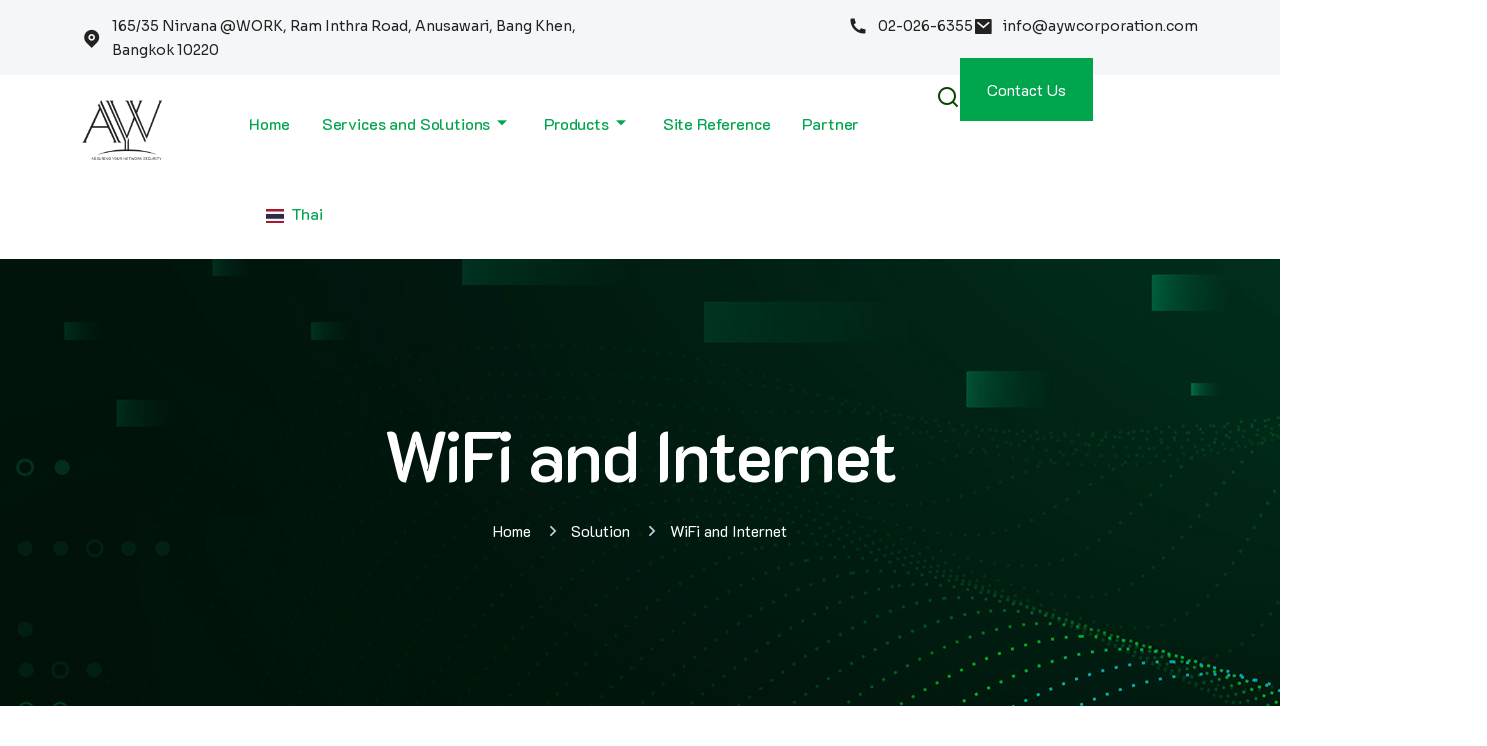

--- FILE ---
content_type: text/html; charset=UTF-8
request_url: https://aywcorporation.com/en/solution/wifi-and-internet/
body_size: 17073
content:
<!doctype html>

<html lang="en-US">
<head>
    <meta charset="UTF-8">
    <meta name="viewport" content="width=device-width, initial-scale=1, shrink-to-fit=no">
    <meta http-equiv="X-UA-Compatible" content="IE=edge">
    <title>WiFi and Internet &#8211; AYW CORPORATION</title>
<meta name='robots' content='max-image-preview:large' />
<link rel='dns-prefetch' href='//fonts.googleapis.com' />
<link rel="alternate" type="application/rss+xml" title="AYW CORPORATION &raquo; Feed" href="https://aywcorporation.com/en/feed/" />
<link rel="alternate" type="application/rss+xml" title="AYW CORPORATION &raquo; Comments Feed" href="https://aywcorporation.com/en/comments/feed/" />
<link rel="alternate" title="oEmbed (JSON)" type="application/json+oembed" href="https://aywcorporation.com/en/wp-json/oembed/1.0/embed?url=https%3A%2F%2Faywcorporation.com%2Fen%2Fsolution%2Fwifi-and-internet%2F" />
<link rel="alternate" title="oEmbed (XML)" type="text/xml+oembed" href="https://aywcorporation.com/en/wp-json/oembed/1.0/embed?url=https%3A%2F%2Faywcorporation.com%2Fen%2Fsolution%2Fwifi-and-internet%2F&#038;format=xml" />
<style id='wp-img-auto-sizes-contain-inline-css' type='text/css'>
img:is([sizes=auto i],[sizes^="auto," i]){contain-intrinsic-size:3000px 1500px}
/*# sourceURL=wp-img-auto-sizes-contain-inline-css */
</style>
<style id='wp-emoji-styles-inline-css' type='text/css'>

	img.wp-smiley, img.emoji {
		display: inline !important;
		border: none !important;
		box-shadow: none !important;
		height: 1em !important;
		width: 1em !important;
		margin: 0 0.07em !important;
		vertical-align: -0.1em !important;
		background: none !important;
		padding: 0 !important;
	}
/*# sourceURL=wp-emoji-styles-inline-css */
</style>
<link rel='stylesheet' id='wp-block-library-css' href='https://aywcorporation.com/wp-includes/css/dist/block-library/style.min.css?ver=6.9' type='text/css' media='all' />
<style id='wp-block-library-theme-inline-css' type='text/css'>
.wp-block-audio :where(figcaption){color:#555;font-size:13px;text-align:center}.is-dark-theme .wp-block-audio :where(figcaption){color:#ffffffa6}.wp-block-audio{margin:0 0 1em}.wp-block-code{border:1px solid #ccc;border-radius:4px;font-family:Menlo,Consolas,monaco,monospace;padding:.8em 1em}.wp-block-embed :where(figcaption){color:#555;font-size:13px;text-align:center}.is-dark-theme .wp-block-embed :where(figcaption){color:#ffffffa6}.wp-block-embed{margin:0 0 1em}.blocks-gallery-caption{color:#555;font-size:13px;text-align:center}.is-dark-theme .blocks-gallery-caption{color:#ffffffa6}:root :where(.wp-block-image figcaption){color:#555;font-size:13px;text-align:center}.is-dark-theme :root :where(.wp-block-image figcaption){color:#ffffffa6}.wp-block-image{margin:0 0 1em}.wp-block-pullquote{border-bottom:4px solid;border-top:4px solid;color:currentColor;margin-bottom:1.75em}.wp-block-pullquote :where(cite),.wp-block-pullquote :where(footer),.wp-block-pullquote__citation{color:currentColor;font-size:.8125em;font-style:normal;text-transform:uppercase}.wp-block-quote{border-left:.25em solid;margin:0 0 1.75em;padding-left:1em}.wp-block-quote cite,.wp-block-quote footer{color:currentColor;font-size:.8125em;font-style:normal;position:relative}.wp-block-quote:where(.has-text-align-right){border-left:none;border-right:.25em solid;padding-left:0;padding-right:1em}.wp-block-quote:where(.has-text-align-center){border:none;padding-left:0}.wp-block-quote.is-large,.wp-block-quote.is-style-large,.wp-block-quote:where(.is-style-plain){border:none}.wp-block-search .wp-block-search__label{font-weight:700}.wp-block-search__button{border:1px solid #ccc;padding:.375em .625em}:where(.wp-block-group.has-background){padding:1.25em 2.375em}.wp-block-separator.has-css-opacity{opacity:.4}.wp-block-separator{border:none;border-bottom:2px solid;margin-left:auto;margin-right:auto}.wp-block-separator.has-alpha-channel-opacity{opacity:1}.wp-block-separator:not(.is-style-wide):not(.is-style-dots){width:100px}.wp-block-separator.has-background:not(.is-style-dots){border-bottom:none;height:1px}.wp-block-separator.has-background:not(.is-style-wide):not(.is-style-dots){height:2px}.wp-block-table{margin:0 0 1em}.wp-block-table td,.wp-block-table th{word-break:normal}.wp-block-table :where(figcaption){color:#555;font-size:13px;text-align:center}.is-dark-theme .wp-block-table :where(figcaption){color:#ffffffa6}.wp-block-video :where(figcaption){color:#555;font-size:13px;text-align:center}.is-dark-theme .wp-block-video :where(figcaption){color:#ffffffa6}.wp-block-video{margin:0 0 1em}:root :where(.wp-block-template-part.has-background){margin-bottom:0;margin-top:0;padding:1.25em 2.375em}
/*# sourceURL=/wp-includes/css/dist/block-library/theme.min.css */
</style>
<style id='classic-theme-styles-inline-css' type='text/css'>
/*! This file is auto-generated */
.wp-block-button__link{color:#fff;background-color:#32373c;border-radius:9999px;box-shadow:none;text-decoration:none;padding:calc(.667em + 2px) calc(1.333em + 2px);font-size:1.125em}.wp-block-file__button{background:#32373c;color:#fff;text-decoration:none}
/*# sourceURL=/wp-includes/css/classic-themes.min.css */
</style>
<style id='global-styles-inline-css' type='text/css'>
:root{--wp--preset--aspect-ratio--square: 1;--wp--preset--aspect-ratio--4-3: 4/3;--wp--preset--aspect-ratio--3-4: 3/4;--wp--preset--aspect-ratio--3-2: 3/2;--wp--preset--aspect-ratio--2-3: 2/3;--wp--preset--aspect-ratio--16-9: 16/9;--wp--preset--aspect-ratio--9-16: 9/16;--wp--preset--color--black: #000000;--wp--preset--color--cyan-bluish-gray: #abb8c3;--wp--preset--color--white: #ffffff;--wp--preset--color--pale-pink: #f78da7;--wp--preset--color--vivid-red: #cf2e2e;--wp--preset--color--luminous-vivid-orange: #ff6900;--wp--preset--color--luminous-vivid-amber: #fcb900;--wp--preset--color--light-green-cyan: #7bdcb5;--wp--preset--color--vivid-green-cyan: #00d084;--wp--preset--color--pale-cyan-blue: #8ed1fc;--wp--preset--color--vivid-cyan-blue: #0693e3;--wp--preset--color--vivid-purple: #9b51e0;--wp--preset--gradient--vivid-cyan-blue-to-vivid-purple: linear-gradient(135deg,rgb(6,147,227) 0%,rgb(155,81,224) 100%);--wp--preset--gradient--light-green-cyan-to-vivid-green-cyan: linear-gradient(135deg,rgb(122,220,180) 0%,rgb(0,208,130) 100%);--wp--preset--gradient--luminous-vivid-amber-to-luminous-vivid-orange: linear-gradient(135deg,rgb(252,185,0) 0%,rgb(255,105,0) 100%);--wp--preset--gradient--luminous-vivid-orange-to-vivid-red: linear-gradient(135deg,rgb(255,105,0) 0%,rgb(207,46,46) 100%);--wp--preset--gradient--very-light-gray-to-cyan-bluish-gray: linear-gradient(135deg,rgb(238,238,238) 0%,rgb(169,184,195) 100%);--wp--preset--gradient--cool-to-warm-spectrum: linear-gradient(135deg,rgb(74,234,220) 0%,rgb(151,120,209) 20%,rgb(207,42,186) 40%,rgb(238,44,130) 60%,rgb(251,105,98) 80%,rgb(254,248,76) 100%);--wp--preset--gradient--blush-light-purple: linear-gradient(135deg,rgb(255,206,236) 0%,rgb(152,150,240) 100%);--wp--preset--gradient--blush-bordeaux: linear-gradient(135deg,rgb(254,205,165) 0%,rgb(254,45,45) 50%,rgb(107,0,62) 100%);--wp--preset--gradient--luminous-dusk: linear-gradient(135deg,rgb(255,203,112) 0%,rgb(199,81,192) 50%,rgb(65,88,208) 100%);--wp--preset--gradient--pale-ocean: linear-gradient(135deg,rgb(255,245,203) 0%,rgb(182,227,212) 50%,rgb(51,167,181) 100%);--wp--preset--gradient--electric-grass: linear-gradient(135deg,rgb(202,248,128) 0%,rgb(113,206,126) 100%);--wp--preset--gradient--midnight: linear-gradient(135deg,rgb(2,3,129) 0%,rgb(40,116,252) 100%);--wp--preset--font-size--small: 13px;--wp--preset--font-size--medium: 20px;--wp--preset--font-size--large: 36px;--wp--preset--font-size--x-large: 42px;--wp--preset--spacing--20: 0.44rem;--wp--preset--spacing--30: 0.67rem;--wp--preset--spacing--40: 1rem;--wp--preset--spacing--50: 1.5rem;--wp--preset--spacing--60: 2.25rem;--wp--preset--spacing--70: 3.38rem;--wp--preset--spacing--80: 5.06rem;--wp--preset--shadow--natural: 6px 6px 9px rgba(0, 0, 0, 0.2);--wp--preset--shadow--deep: 12px 12px 50px rgba(0, 0, 0, 0.4);--wp--preset--shadow--sharp: 6px 6px 0px rgba(0, 0, 0, 0.2);--wp--preset--shadow--outlined: 6px 6px 0px -3px rgb(255, 255, 255), 6px 6px rgb(0, 0, 0);--wp--preset--shadow--crisp: 6px 6px 0px rgb(0, 0, 0);}:where(.is-layout-flex){gap: 0.5em;}:where(.is-layout-grid){gap: 0.5em;}body .is-layout-flex{display: flex;}.is-layout-flex{flex-wrap: wrap;align-items: center;}.is-layout-flex > :is(*, div){margin: 0;}body .is-layout-grid{display: grid;}.is-layout-grid > :is(*, div){margin: 0;}:where(.wp-block-columns.is-layout-flex){gap: 2em;}:where(.wp-block-columns.is-layout-grid){gap: 2em;}:where(.wp-block-post-template.is-layout-flex){gap: 1.25em;}:where(.wp-block-post-template.is-layout-grid){gap: 1.25em;}.has-black-color{color: var(--wp--preset--color--black) !important;}.has-cyan-bluish-gray-color{color: var(--wp--preset--color--cyan-bluish-gray) !important;}.has-white-color{color: var(--wp--preset--color--white) !important;}.has-pale-pink-color{color: var(--wp--preset--color--pale-pink) !important;}.has-vivid-red-color{color: var(--wp--preset--color--vivid-red) !important;}.has-luminous-vivid-orange-color{color: var(--wp--preset--color--luminous-vivid-orange) !important;}.has-luminous-vivid-amber-color{color: var(--wp--preset--color--luminous-vivid-amber) !important;}.has-light-green-cyan-color{color: var(--wp--preset--color--light-green-cyan) !important;}.has-vivid-green-cyan-color{color: var(--wp--preset--color--vivid-green-cyan) !important;}.has-pale-cyan-blue-color{color: var(--wp--preset--color--pale-cyan-blue) !important;}.has-vivid-cyan-blue-color{color: var(--wp--preset--color--vivid-cyan-blue) !important;}.has-vivid-purple-color{color: var(--wp--preset--color--vivid-purple) !important;}.has-black-background-color{background-color: var(--wp--preset--color--black) !important;}.has-cyan-bluish-gray-background-color{background-color: var(--wp--preset--color--cyan-bluish-gray) !important;}.has-white-background-color{background-color: var(--wp--preset--color--white) !important;}.has-pale-pink-background-color{background-color: var(--wp--preset--color--pale-pink) !important;}.has-vivid-red-background-color{background-color: var(--wp--preset--color--vivid-red) !important;}.has-luminous-vivid-orange-background-color{background-color: var(--wp--preset--color--luminous-vivid-orange) !important;}.has-luminous-vivid-amber-background-color{background-color: var(--wp--preset--color--luminous-vivid-amber) !important;}.has-light-green-cyan-background-color{background-color: var(--wp--preset--color--light-green-cyan) !important;}.has-vivid-green-cyan-background-color{background-color: var(--wp--preset--color--vivid-green-cyan) !important;}.has-pale-cyan-blue-background-color{background-color: var(--wp--preset--color--pale-cyan-blue) !important;}.has-vivid-cyan-blue-background-color{background-color: var(--wp--preset--color--vivid-cyan-blue) !important;}.has-vivid-purple-background-color{background-color: var(--wp--preset--color--vivid-purple) !important;}.has-black-border-color{border-color: var(--wp--preset--color--black) !important;}.has-cyan-bluish-gray-border-color{border-color: var(--wp--preset--color--cyan-bluish-gray) !important;}.has-white-border-color{border-color: var(--wp--preset--color--white) !important;}.has-pale-pink-border-color{border-color: var(--wp--preset--color--pale-pink) !important;}.has-vivid-red-border-color{border-color: var(--wp--preset--color--vivid-red) !important;}.has-luminous-vivid-orange-border-color{border-color: var(--wp--preset--color--luminous-vivid-orange) !important;}.has-luminous-vivid-amber-border-color{border-color: var(--wp--preset--color--luminous-vivid-amber) !important;}.has-light-green-cyan-border-color{border-color: var(--wp--preset--color--light-green-cyan) !important;}.has-vivid-green-cyan-border-color{border-color: var(--wp--preset--color--vivid-green-cyan) !important;}.has-pale-cyan-blue-border-color{border-color: var(--wp--preset--color--pale-cyan-blue) !important;}.has-vivid-cyan-blue-border-color{border-color: var(--wp--preset--color--vivid-cyan-blue) !important;}.has-vivid-purple-border-color{border-color: var(--wp--preset--color--vivid-purple) !important;}.has-vivid-cyan-blue-to-vivid-purple-gradient-background{background: var(--wp--preset--gradient--vivid-cyan-blue-to-vivid-purple) !important;}.has-light-green-cyan-to-vivid-green-cyan-gradient-background{background: var(--wp--preset--gradient--light-green-cyan-to-vivid-green-cyan) !important;}.has-luminous-vivid-amber-to-luminous-vivid-orange-gradient-background{background: var(--wp--preset--gradient--luminous-vivid-amber-to-luminous-vivid-orange) !important;}.has-luminous-vivid-orange-to-vivid-red-gradient-background{background: var(--wp--preset--gradient--luminous-vivid-orange-to-vivid-red) !important;}.has-very-light-gray-to-cyan-bluish-gray-gradient-background{background: var(--wp--preset--gradient--very-light-gray-to-cyan-bluish-gray) !important;}.has-cool-to-warm-spectrum-gradient-background{background: var(--wp--preset--gradient--cool-to-warm-spectrum) !important;}.has-blush-light-purple-gradient-background{background: var(--wp--preset--gradient--blush-light-purple) !important;}.has-blush-bordeaux-gradient-background{background: var(--wp--preset--gradient--blush-bordeaux) !important;}.has-luminous-dusk-gradient-background{background: var(--wp--preset--gradient--luminous-dusk) !important;}.has-pale-ocean-gradient-background{background: var(--wp--preset--gradient--pale-ocean) !important;}.has-electric-grass-gradient-background{background: var(--wp--preset--gradient--electric-grass) !important;}.has-midnight-gradient-background{background: var(--wp--preset--gradient--midnight) !important;}.has-small-font-size{font-size: var(--wp--preset--font-size--small) !important;}.has-medium-font-size{font-size: var(--wp--preset--font-size--medium) !important;}.has-large-font-size{font-size: var(--wp--preset--font-size--large) !important;}.has-x-large-font-size{font-size: var(--wp--preset--font-size--x-large) !important;}
:where(.wp-block-post-template.is-layout-flex){gap: 1.25em;}:where(.wp-block-post-template.is-layout-grid){gap: 1.25em;}
:where(.wp-block-term-template.is-layout-flex){gap: 1.25em;}:where(.wp-block-term-template.is-layout-grid){gap: 1.25em;}
:where(.wp-block-columns.is-layout-flex){gap: 2em;}:where(.wp-block-columns.is-layout-grid){gap: 2em;}
:root :where(.wp-block-pullquote){font-size: 1.5em;line-height: 1.6;}
/*# sourceURL=global-styles-inline-css */
</style>
<link rel='stylesheet' id='contact-form-7-css' href='https://aywcorporation.com/wp-content/plugins/contact-form-7/includes/css/styles.css?ver=6.1.4' type='text/css' media='all' />
<link rel='stylesheet' id='trp-language-switcher-v2-css' href='https://aywcorporation.com/wp-content/plugins/translatepress-multilingual/assets/css/trp-language-switcher-v2.css?ver=3.0.6' type='text/css' media='all' />
<link rel='stylesheet' id='optech-style-css' href='https://aywcorporation.com/wp-content/themes/optech/style.css?ver=1.0.3' type='text/css' media='all' />
<link rel='stylesheet' id='optech-fonts-css' href='//fonts.googleapis.com/css?family=Sora%3A400%2C500%2C600%2C700%7C800%7C900&#038;subset=latin%2Clatin-ext&#038;ver=1.0.3' type='text/css' media='all' />
<link rel='stylesheet' id='fontawesome-css' href='https://aywcorporation.com/wp-content/themes/optech/assets/css/fontawesome.min.css?ver=5.15.3' type='text/css' media='all' />
<link rel='stylesheet' id='remixicon-css' href='https://aywcorporation.com/wp-content/themes/optech/assets/css/remixicon.css?ver=2.0' type='text/css' media='all' />
<link rel='stylesheet' id='slick-css' href='https://aywcorporation.com/wp-content/themes/optech/assets/css/slick.min.css?ver=4.0.13' type='text/css' media='all' />
<link rel='stylesheet' id='bootstrap-css' href='https://aywcorporation.com/wp-content/themes/optech/assets/css/bootstrap.min.css?ver=4.3.1' type='text/css' media='all' />
<link rel='stylesheet' id='magnific-popup-css' href='https://aywcorporation.com/wp-content/themes/optech/assets/css/magnific-popup.min.css?ver=1.0' type='text/css' media='all' />
<link rel='stylesheet' id='optech-core-style-css' href='https://aywcorporation.com/wp-content/themes/optech/assets/css/core.css?ver=1.0' type='text/css' media='all' />
<link rel='stylesheet' id='optech-menu-style-css' href='https://aywcorporation.com/wp-content/themes/optech/assets/css/menu.css?ver=1.0' type='text/css' media='all' />
<link rel='stylesheet' id='optech-main-style-css' href='https://aywcorporation.com/wp-content/themes/optech/assets/css/style.css?ver=1768672129' type='text/css' media='all' />
<link rel='stylesheet' id='optech-blog-style-css' href='https://aywcorporation.com/wp-content/themes/optech/assets/css/blog-default.css?ver=1768672129' type='text/css' media='all' />
<link rel='stylesheet' id='optech-color-schemes-css' href='https://aywcorporation.com/wp-content/themes/optech/assets/css/color.schemes.css?ver=6.9' type='text/css' media='all' />
<style id='optech-color-schemes-inline-css' type='text/css'>

			.header-logo img {
				width: 80px;
			}
		
			@media (max-width: 680px) {
				.header-logo img {
					width: 50px;
				}
			}
		:root {
		  --accent-color: #4ac421 !important;
		}:root {
			--heading-color: #094700 !important;
		}:root {
			--body-color: #146d00 !important;
		}
/*# sourceURL=optech-color-schemes-inline-css */
</style>
<script type="text/javascript" src="https://aywcorporation.com/wp-includes/js/jquery/jquery.min.js?ver=3.7.1" id="jquery-core-js"></script>
<script type="text/javascript" src="https://aywcorporation.com/wp-includes/js/jquery/jquery-migrate.min.js?ver=3.4.1" id="jquery-migrate-js"></script>
<script type="text/javascript" src="https://aywcorporation.com/wp-content/plugins/translatepress-multilingual/assets/js/trp-frontend-language-switcher.js?ver=3.0.6" id="trp-language-switcher-js-v2-js"></script>
<link rel="https://api.w.org/" href="https://aywcorporation.com/en/wp-json/" /><link rel="alternate" title="JSON" type="application/json" href="https://aywcorporation.com/en/wp-json/wp/v2/pages/79822" /><link rel="EditURI" type="application/rsd+xml" title="RSD" href="https://aywcorporation.com/xmlrpc.php?rsd" />
<meta name="generator" content="WordPress 6.9" />
<link rel="canonical" href="https://aywcorporation.com/en/solution/wifi-and-internet/" />
<link rel='shortlink' href='https://aywcorporation.com/en/?p=79822' />
<meta name="generator" content="Redux 4.5.9" /><!-- start Simple Custom CSS and JS -->
<style type="text/css">
p {
	font-family: K2D!important;
}
@media screen and (max-width:767px){ 
	[class^="optech"] p {
		line-height: 1.2em!important;
	}
	
	.mirror-menu-toggle, a.mirror-default-btn {
		background-color: #01A54E!important;
		color: #0a165e;
	}
}
@media only screen and (min-device-width: 768px) and (max-device-width: 1024px) and (orientation: portrait),
       only screen and (min-device-width: 1024px) and (max-device-width: 1366px) and (orientation: landscape) {
	[class^="optech"] p {
		line-height: 1.2em!important;
	}
	
	.mirror-menu-toggle, a.mirror-default-btn {
		background-color: #01A54E!important;
		color: #0a165e;
	}
}
</style>
<!-- end Simple Custom CSS and JS -->
<link rel="alternate" hreflang="th" href="https://aywcorporation.com/solution/wifi-and-internet/"/>
<link rel="alternate" hreflang="en-US" href="https://aywcorporation.com/en/solution/wifi-and-internet/"/>
<link rel="alternate" hreflang="en" href="https://aywcorporation.com/en/solution/wifi-and-internet/"/>
<meta name="generator" content="Elementor 3.33.5; features: e_font_icon_svg, additional_custom_breakpoints; settings: css_print_method-external, google_font-enabled, font_display-swap">
			<style>
				.e-con.e-parent:nth-of-type(n+4):not(.e-lazyloaded):not(.e-no-lazyload),
				.e-con.e-parent:nth-of-type(n+4):not(.e-lazyloaded):not(.e-no-lazyload) * {
					background-image: none !important;
				}
				@media screen and (max-height: 1024px) {
					.e-con.e-parent:nth-of-type(n+3):not(.e-lazyloaded):not(.e-no-lazyload),
					.e-con.e-parent:nth-of-type(n+3):not(.e-lazyloaded):not(.e-no-lazyload) * {
						background-image: none !important;
					}
				}
				@media screen and (max-height: 640px) {
					.e-con.e-parent:nth-of-type(n+2):not(.e-lazyloaded):not(.e-no-lazyload),
					.e-con.e-parent:nth-of-type(n+2):not(.e-lazyloaded):not(.e-no-lazyload) * {
						background-image: none !important;
					}
				}
			</style>
			<link rel="icon" href="https://aywcorporation.com/wp-content/uploads/2024/08/cropped-AV-png-32x32.png" sizes="32x32" />
<link rel="icon" href="https://aywcorporation.com/wp-content/uploads/2024/08/cropped-AV-png-192x192.png" sizes="192x192" />
<link rel="apple-touch-icon" href="https://aywcorporation.com/wp-content/uploads/2024/08/cropped-AV-png-180x180.png" />
<meta name="msapplication-TileImage" content="https://aywcorporation.com/wp-content/uploads/2024/08/cropped-AV-png-270x270.png" />
<style id="optech_opt-dynamic-css" title="dynamic-css" class="redux-options-output">0{.header-logo img:80px;}0{.header-logo img:50px;}.breadcumb-wrapper{background-image:url('https://aywcorporation.com/wp-content/uploads/2025/11/Background-Mockup-5.jpg');}</style></head>
<body class="wp-singular page-template-default page page-id-79822 page-child parent-pageid-81285 wp-custom-logo wp-embed-responsive wp-theme-optech translatepress-en_US elementor-default elementor-kit-81779">

<div class="optech-preloader-wrap">
                        <div class="optech-preloader">
                            <div></div>
                                <div></div>
                                <div></div>
                            <div></div>
                        </div>
                    </div><header>		<div data-elementor-type="wp-post" data-elementor-id="990" class="elementor elementor-990">
				<div class="elementor-element elementor-element-187e0dc elementor-hidden-tablet elementor-hidden-mobile e-flex e-con-boxed animejs-disable e-con e-parent" data-id="187e0dc" data-element_type="container" data-settings="{&quot;background_background&quot;:&quot;classic&quot;}">
					<div class="e-con-inner">
		<div class="elementor-element elementor-element-635ec56 e-con-full e-flex animejs-disable e-con e-child" data-id="635ec56" data-element_type="container">
		<div class="elementor-element elementor-element-a7ffdf2 e-con-full e-flex animejs-disable e-con e-child" data-id="a7ffdf2" data-element_type="container">
				<div class="elementor-element elementor-element-b2a7195 elementor-list-item-link-full_width animejs-disable elementor-widget elementor-widget-icon-list" data-id="b2a7195" data-element_type="widget" data-widget_type="icon-list.default">
							<ul class="elementor-icon-list-items">
							<li class="elementor-icon-list-item">
											<span class="elementor-icon-list-icon">
							<i aria-hidden="true" class="remixicon ri-map-pin-fill"></i>						</span>
										<span class="elementor-icon-list-text">165/35 Nirvana @WORK, Ram Inthra Road, Anusawari, Bang Khen, Bangkok 10220</span>
									</li>
						</ul>
						</div>
				</div>
		<div class="elementor-element elementor-element-80f4576 e-con-full e-flex animejs-disable e-con e-child" data-id="80f4576" data-element_type="container">
				<div class="elementor-element elementor-element-1f32e2f elementor-icon-list--layout-inline elementor-list-item-link-full_width animejs-disable elementor-widget elementor-widget-icon-list" data-id="1f32e2f" data-element_type="widget" data-widget_type="icon-list.default">
							<ul class="elementor-icon-list-items elementor-inline-items">
							<li class="elementor-icon-list-item elementor-inline-item">
											<a href="http://518-564-3200">

												<span class="elementor-icon-list-icon">
							<i aria-hidden="true" class="remixicon ri-phone-fill"></i>						</span>
										<span class="elementor-icon-list-text">02-026-6355</span>
											</a>
									</li>
								<li class="elementor-icon-list-item elementor-inline-item">
											<span class="elementor-icon-list-icon">
							<i aria-hidden="true" class="remixicon ri-mail-fill"></i>						</span>
										<span class="elementor-icon-list-text">info@aywcorporation.com</span>
									</li>
						</ul>
						</div>
				</div>
				</div>
					</div>
				</div>
		<div class="elementor-element elementor-element-648fd14 mas-sticky-yes mas-hide-on-scroll-yes e-flex e-con-boxed animejs-disable e-con e-parent" data-id="648fd14" data-element_type="container" data-settings="{&quot;mas_background_show&quot;:&quot;yes&quot;,&quot;mas_background&quot;:&quot;#FFFFFF&quot;,&quot;mas_bottom_shadow&quot;:&quot;yes&quot;,&quot;enable_transparent&quot;:&quot;yes&quot;,&quot;mas_hide_header&quot;:&quot;yes&quot;,&quot;sticky_width&quot;:{&quot;unit&quot;:&quot;%&quot;,&quot;size&quot;:100,&quot;sizes&quot;:[]},&quot;sticky_gap_top&quot;:{&quot;unit&quot;:&quot;px&quot;,&quot;size&quot;:0,&quot;sizes&quot;:[]},&quot;sticky_gap_top_tablet&quot;:{&quot;unit&quot;:&quot;px&quot;,&quot;size&quot;:&quot;&quot;,&quot;sizes&quot;:[]},&quot;sticky_gap_top_mobile&quot;:{&quot;unit&quot;:&quot;px&quot;,&quot;size&quot;:&quot;&quot;,&quot;sizes&quot;:[]},&quot;mas_transparent_on&quot;:[&quot;desktop&quot;,&quot;tablet&quot;,&quot;mobile&quot;],&quot;mas_scroll_distance&quot;:{&quot;unit&quot;:&quot;px&quot;,&quot;size&quot;:60,&quot;sizes&quot;:[]},&quot;mas_scroll_distance_tablet&quot;:{&quot;unit&quot;:&quot;px&quot;,&quot;size&quot;:&quot;&quot;,&quot;sizes&quot;:[]},&quot;mas_scroll_distance_mobile&quot;:{&quot;unit&quot;:&quot;px&quot;,&quot;size&quot;:&quot;&quot;,&quot;sizes&quot;:[]},&quot;mas_bottom_shadow_color&quot;:&quot;rgba(0, 0, 0, 0.15)&quot;,&quot;mas_bottom_shadow_vertical&quot;:{&quot;unit&quot;:&quot;px&quot;,&quot;size&quot;:0,&quot;sizes&quot;:[]},&quot;mas_bottom_shadow_blur&quot;:{&quot;unit&quot;:&quot;px&quot;,&quot;size&quot;:30,&quot;sizes&quot;:[]},&quot;mas_bottom_shadow_spread&quot;:{&quot;unit&quot;:&quot;px&quot;,&quot;size&quot;:0,&quot;sizes&quot;:[]},&quot;mas_scroll_distance_hide_header&quot;:{&quot;unit&quot;:&quot;px&quot;,&quot;size&quot;:500,&quot;sizes&quot;:[]},&quot;mas_scroll_distance_hide_header_tablet&quot;:{&quot;unit&quot;:&quot;px&quot;,&quot;size&quot;:&quot;&quot;,&quot;sizes&quot;:[]},&quot;mas_scroll_distance_hide_header_mobile&quot;:{&quot;unit&quot;:&quot;px&quot;,&quot;size&quot;:&quot;&quot;,&quot;sizes&quot;:[]}}">
					<div class="e-con-inner">
		<div class="elementor-element elementor-element-feb38f3 e-con-full e-flex animejs-disable e-con e-child" data-id="feb38f3" data-element_type="container">
		<div class="elementor-element elementor-element-d30fd29 e-con-full e-flex animejs-disable e-con e-child" data-id="d30fd29" data-element_type="container">
		<div class="elementor-element elementor-element-415320d e-con-full e-flex animejs-disable e-con e-child" data-id="415320d" data-element_type="container">
				<div class="elementor-element elementor-element-bd94e85 elementor-widget__width-initial animejs-disable elementor-widget elementor-widget-optechlogo" data-id="bd94e85" data-element_type="widget" data-widget_type="optechlogo.default">
				<div class="elementor-widget-container">
								<div class="header-logo">
				<a href="https://aywcorporation.com/en">
					<img src="https://aywcorporation.com/wp-content/uploads/2025/10/cropped-cropped-cropped-cropped-Logo-AWY-250x250-1.png" title="Logo-AWY-250&#215;250" alt="Logo-AWY-250x250" loading="lazy" />				</a>
			</div>
						</div>
				</div>
				</div>
		<div class="elementor-element elementor-element-1a33a1c e-con-full e-flex animejs-disable e-con e-child" data-id="1a33a1c" data-element_type="container">
		<div class="elementor-element elementor-element-61713b8 e-con-full e-flex animejs-disable e-con e-child" data-id="61713b8" data-element_type="container">
				<div class="elementor-element elementor-element-70a0c81 animejs-disable elementor-widget elementor-widget-mirrormenu" data-id="70a0c81" data-element_type="widget" data-widget_type="mirrormenu.default">
				<div class="elementor-widget-container">
								<div class="mirror-main-wraper"> 
				<div class="mirror-menu-wrapper"> 
					<div class="mirror-menu-area text-center">
						<div class="mirror-menu-mobile-top">
							<div class="mobile-logo">
								<a href="https://aywcorporation.com/en">
									<img src="https://aywcorporation.com/wp-content/uploads/2025/10/cropped-cropped-cropped-cropped-Logo-AWY-250x250-1.png" alt="AYW CORPORATION">								</a>
							</div>
							<button class="mirror-menu-toggle mobile">
								<i class="ri-close-line"></i>
							</button>
						</div>

						<div class="mirror-mobile-menu">
							<ul id="menu-header-menu" class=""><li id="menu-item-83244" class="menu-item menu-item-type-post_type menu-item-object-page menu-item-home menu-item-83244"><a href="https://aywcorporation.com/en/">Home</a></li>
<li id="menu-item-1046" class="menu-item menu-item-type-custom menu-item-object-custom menu-item-has-children menu-item-1046"><a href="https://aywcorporation.com/en/โซลูชั่น-และ-บริการ/">Services and Solutions</a>
<ul class="sub-menu">
	<li id="menu-item-84780" class="menu-item menu-item-type-post_type menu-item-object-page menu-item-has-children menu-item-84780"><a href="https://aywcorporation.com/en/%e0%b9%82%e0%b8%8b%e0%b8%a5%e0%b8%b9%e0%b8%8a%e0%b8%b1%e0%b9%88%e0%b8%99-%e0%b9%81%e0%b8%a5%e0%b8%b0-%e0%b8%9a%e0%b8%a3%e0%b8%b4%e0%b8%81%e0%b8%b2%e0%b8%a3/information-techonology/">Information Technology</a>
	<ul class="sub-menu">
		<li id="menu-item-83128" class="menu-item menu-item-type-post_type menu-item-object-post menu-item-83128"><a href="https://aywcorporation.com/en/%e0%b9%82%e0%b8%8b%e0%b8%a5%e0%b8%b9%e0%b8%8a%e0%b8%b1%e0%b8%99-%e0%b9%81%e0%b8%a5%e0%b8%b0-%e0%b8%9a%e0%b8%a3%e0%b8%b4%e0%b8%81%e0%b8%b2%e0%b8%a3/information-techonology/network-solution/">Network Solution</a></li>
		<li id="menu-item-83126" class="menu-item menu-item-type-post_type menu-item-object-post menu-item-83126"><a href="https://aywcorporation.com/en/%e0%b9%82%e0%b8%8b%e0%b8%a5%e0%b8%b9%e0%b8%8a%e0%b8%b1%e0%b8%99-%e0%b9%81%e0%b8%a5%e0%b8%b0-%e0%b8%9a%e0%b8%a3%e0%b8%b4%e0%b8%81%e0%b8%b2%e0%b8%a3/information-techonology/network-security/">Network Security</a></li>
		<li id="menu-item-83148" class="menu-item menu-item-type-post_type menu-item-object-post menu-item-83148"><a href="https://aywcorporation.com/en/%e0%b9%82%e0%b8%8b%e0%b8%a5%e0%b8%b9%e0%b8%8a%e0%b8%b1%e0%b8%99-%e0%b9%81%e0%b8%a5%e0%b8%b0-%e0%b8%9a%e0%b8%a3%e0%b8%b4%e0%b8%81%e0%b8%b2%e0%b8%a3/information-techonology/network-monitoring/">Network Monitoring</a></li>
		<li id="menu-item-83125" class="menu-item menu-item-type-post_type menu-item-object-post menu-item-83125"><a href="https://aywcorporation.com/en/%e0%b9%82%e0%b8%8b%e0%b8%a5%e0%b8%b9%e0%b8%8a%e0%b8%b1%e0%b8%99-%e0%b9%81%e0%b8%a5%e0%b8%b0-%e0%b8%9a%e0%b8%a3%e0%b8%b4%e0%b8%81%e0%b8%b2%e0%b8%a3/information-techonology/network-operation-center/">Network Operation Center</a></li>
		<li id="menu-item-83140" class="menu-item menu-item-type-post_type menu-item-object-post menu-item-83140"><a href="https://aywcorporation.com/en/%e0%b9%82%e0%b8%8b%e0%b8%a5%e0%b8%b9%e0%b8%8a%e0%b8%b1%e0%b8%99-%e0%b9%81%e0%b8%a5%e0%b8%b0-%e0%b8%9a%e0%b8%a3%e0%b8%b4%e0%b8%81%e0%b8%b2%e0%b8%a3/information-techonology/computer-and-printer-rental-service/">Computer and Printer Rental Service</a></li>
		<li id="menu-item-83122" class="menu-item menu-item-type-post_type menu-item-object-post menu-item-83122"><a href="https://aywcorporation.com/en/%e0%b9%82%e0%b8%8b%e0%b8%a5%e0%b8%b9%e0%b8%8a%e0%b8%b1%e0%b8%99-%e0%b9%81%e0%b8%a5%e0%b8%b0-%e0%b8%9a%e0%b8%a3%e0%b8%b4%e0%b8%81%e0%b8%b2%e0%b8%a3/information-techonology/fttx/">FTTx</a></li>
		<li id="menu-item-83120" class="menu-item menu-item-type-post_type menu-item-object-post menu-item-83120"><a href="https://aywcorporation.com/en/%e0%b9%82%e0%b8%8b%e0%b8%a5%e0%b8%b9%e0%b8%8a%e0%b8%b1%e0%b8%99-%e0%b9%81%e0%b8%a5%e0%b8%b0-%e0%b8%9a%e0%b8%a3%e0%b8%b4%e0%b8%81%e0%b8%b2%e0%b8%a3/information-techonology/maintenance/">Maintenance</a></li>
	</ul>
</li>
	<li id="menu-item-84782" class="menu-item menu-item-type-post_type menu-item-object-page menu-item-has-children menu-item-84782"><a href="https://aywcorporation.com/en/%e0%b9%82%e0%b8%8b%e0%b8%a5%e0%b8%b9%e0%b8%8a%e0%b8%b1%e0%b9%88%e0%b8%99-%e0%b9%81%e0%b8%a5%e0%b8%b0-%e0%b8%9a%e0%b8%a3%e0%b8%b4%e0%b8%81%e0%b8%b2%e0%b8%a3/smart-solution/">Smart Solution</a>
	<ul class="sub-menu">
		<li id="menu-item-83124" class="menu-item menu-item-type-post_type menu-item-object-post menu-item-83124"><a href="https://aywcorporation.com/en/%e0%b9%82%e0%b8%8b%e0%b8%a5%e0%b8%b9%e0%b8%8a%e0%b8%b1%e0%b8%99-%e0%b9%81%e0%b8%a5%e0%b8%b0-%e0%b8%9a%e0%b8%a3%e0%b8%b4%e0%b8%81%e0%b8%b2%e0%b8%a3/smart-solution/smart-home/">Smart Home</a></li>
		<li id="menu-item-83167" class="menu-item menu-item-type-post_type menu-item-object-post menu-item-83167"><a href="https://aywcorporation.com/en/%e0%b9%82%e0%b8%8b%e0%b8%a5%e0%b8%b9%e0%b8%8a%e0%b8%b1%e0%b8%99-%e0%b9%81%e0%b8%a5%e0%b8%b0-%e0%b8%9a%e0%b8%a3%e0%b8%b4%e0%b8%81%e0%b8%b2%e0%b8%a3/smart-solution/smart-city/">Smart City</a></li>
		<li id="menu-item-83156" class="menu-item menu-item-type-post_type menu-item-object-post menu-item-83156"><a href="https://aywcorporation.com/en/%e0%b9%82%e0%b8%8b%e0%b8%a5%e0%b8%b9%e0%b8%8a%e0%b8%b1%e0%b8%99-%e0%b9%81%e0%b8%a5%e0%b8%b0-%e0%b8%9a%e0%b8%a3%e0%b8%b4%e0%b8%81%e0%b8%b2%e0%b8%a3/smart-solution/cctv/">CCTV</a></li>
	</ul>
</li>
	<li id="menu-item-84783" class="menu-item menu-item-type-post_type menu-item-object-page menu-item-has-children menu-item-84783"><a href="https://aywcorporation.com/en/%e0%b9%82%e0%b8%8b%e0%b8%a5%e0%b8%b9%e0%b8%8a%e0%b8%b1%e0%b9%88%e0%b8%99-%e0%b9%81%e0%b8%a5%e0%b8%b0-%e0%b8%9a%e0%b8%a3%e0%b8%b4%e0%b8%81%e0%b8%b2%e0%b8%a3/medical-technology/">Medical Technology</a>
	<ul class="sub-menu">
		<li id="menu-item-85150" class="menu-item menu-item-type-custom menu-item-object-custom menu-item-85150"><a href="#">Robotic Surgery System</a></li>
	</ul>
</li>
	<li id="menu-item-83175" class="menu-item menu-item-type-post_type menu-item-object-post menu-item-83175"><a href="https://aywcorporation.com/en/%e0%b9%82%e0%b8%8b%e0%b8%a5%e0%b8%b9%e0%b8%8a%e0%b8%b1%e0%b8%99-%e0%b9%81%e0%b8%a5%e0%b8%b0-%e0%b8%9a%e0%b8%a3%e0%b8%b4%e0%b8%81%e0%b8%b2%e0%b8%a3/kiosk/">Kiosk</a></li>
</ul>
</li>
<li id="menu-item-24" class="menu-item menu-item-type-custom menu-item-object-custom menu-item-has-children menu-item-24"><a href="https://aywcorporation.com/en/สินค้า/">Products</a>
<ul class="sub-menu">
	<li id="menu-item-82449" class="menu-item menu-item-type-post_type menu-item-object-page menu-item-has-children menu-item-82449"><a href="https://aywcorporation.com/en/%e0%b8%aa%e0%b8%b4%e0%b8%99%e0%b8%84%e0%b9%89%e0%b8%b2/isp-product/">ISP Product</a>
	<ul class="sub-menu">
		<li id="menu-item-83699" class="menu-item menu-item-type-post_type menu-item-object-post menu-item-83699"><a href="https://aywcorporation.com/en/%e0%b8%aa%e0%b8%b4%e0%b8%99%e0%b8%84%e0%b9%89%e0%b8%b2/%e0%b8%aa%e0%b8%b4%e0%b8%99%e0%b8%84%e0%b9%89%e0%b8%b2-isp-product/olt-2/">OLT</a></li>
		<li id="menu-item-83700" class="menu-item menu-item-type-post_type menu-item-object-post menu-item-83700"><a href="https://aywcorporation.com/en/%e0%b8%aa%e0%b8%b4%e0%b8%99%e0%b8%84%e0%b9%89%e0%b8%b2/%e0%b8%aa%e0%b8%b4%e0%b8%99%e0%b8%84%e0%b9%89%e0%b8%b2-isp-product/onu/">ONU</a></li>
		<li id="menu-item-83701" class="menu-item menu-item-type-post_type menu-item-object-post menu-item-83701"><a href="https://aywcorporation.com/en/%e0%b8%aa%e0%b8%b4%e0%b8%99%e0%b8%84%e0%b9%89%e0%b8%b2/%e0%b8%aa%e0%b8%b4%e0%b8%99%e0%b8%84%e0%b9%89%e0%b8%b2-isp-product/broadband-router/">Broadband Router</a></li>
		<li id="menu-item-83702" class="menu-item menu-item-type-post_type menu-item-object-post menu-item-83702"><a href="https://aywcorporation.com/en/%e0%b8%aa%e0%b8%b4%e0%b8%99%e0%b8%84%e0%b9%89%e0%b8%b2/%e0%b8%aa%e0%b8%b4%e0%b8%99%e0%b8%84%e0%b9%89%e0%b8%b2-isp-product/sfp/">SFP</a></li>
		<li id="menu-item-83703" class="menu-item menu-item-type-post_type menu-item-object-post menu-item-83703"><a href="https://aywcorporation.com/en/%e0%b8%aa%e0%b8%b4%e0%b8%99%e0%b8%84%e0%b9%89%e0%b8%b2/%e0%b8%aa%e0%b8%b4%e0%b8%99%e0%b8%84%e0%b9%89%e0%b8%b2-isp-product/firewall/">Firewall</a></li>
		<li id="menu-item-83704" class="menu-item menu-item-type-post_type menu-item-object-post menu-item-83704"><a href="https://aywcorporation.com/en/%e0%b8%aa%e0%b8%b4%e0%b8%99%e0%b8%84%e0%b9%89%e0%b8%b2/%e0%b8%aa%e0%b8%b4%e0%b8%99%e0%b8%84%e0%b9%89%e0%b8%b2-isp-product/battery/">Battery</a></li>
	</ul>
</li>
	<li id="menu-item-82450" class="menu-item menu-item-type-post_type menu-item-object-page menu-item-has-children menu-item-82450"><a href="https://aywcorporation.com/en/%e0%b8%aa%e0%b8%b4%e0%b8%99%e0%b8%84%e0%b9%89%e0%b8%b2/smb-product/">SMB Product</a>
	<ul class="sub-menu">
		<li id="menu-item-83756" class="menu-item menu-item-type-post_type menu-item-object-post menu-item-83756"><a href="https://aywcorporation.com/en/%e0%b8%aa%e0%b8%b4%e0%b8%99%e0%b8%84%e0%b9%89%e0%b8%b2/%e0%b8%aa%e0%b8%b4%e0%b8%99%e0%b8%84%e0%b9%89%e0%b8%b2-smb-product/color-grading/">Switch</a></li>
		<li id="menu-item-83757" class="menu-item menu-item-type-post_type menu-item-object-post menu-item-83757"><a href="https://aywcorporation.com/en/%e0%b8%aa%e0%b8%b4%e0%b8%99%e0%b8%84%e0%b9%89%e0%b8%b2/%e0%b8%aa%e0%b8%b4%e0%b8%99%e0%b8%84%e0%b9%89%e0%b8%b2-smb-product/access-point/">Access Point</a></li>
		<li id="menu-item-83758" class="menu-item menu-item-type-post_type menu-item-object-post menu-item-83758"><a href="https://aywcorporation.com/en/%e0%b8%aa%e0%b8%b4%e0%b8%99%e0%b8%84%e0%b9%89%e0%b8%b2/%e0%b8%aa%e0%b8%b4%e0%b8%99%e0%b8%84%e0%b9%89%e0%b8%b2-smb-product/router/">Router</a></li>
		<li id="menu-item-83759" class="menu-item menu-item-type-post_type menu-item-object-post menu-item-83759"><a href="https://aywcorporation.com/en/%e0%b8%aa%e0%b8%b4%e0%b8%99%e0%b8%84%e0%b9%89%e0%b8%b2/%e0%b8%aa%e0%b8%b4%e0%b8%99%e0%b8%84%e0%b9%89%e0%b8%b2-smb-product/sfp-2/">SFP</a></li>
	</ul>
</li>
	<li id="menu-item-83638" class="menu-item menu-item-type-post_type menu-item-object-post menu-item-83638"><a href="https://aywcorporation.com/en/%e0%b8%aa%e0%b8%b4%e0%b8%99%e0%b8%84%e0%b9%89%e0%b8%b2/fiber-optic/">Fiber Optic</a></li>
	<li id="menu-item-83639" class="menu-item menu-item-type-post_type menu-item-object-post menu-item-83639"><a href="https://aywcorporation.com/en/%e0%b8%aa%e0%b8%b4%e0%b8%99%e0%b8%84%e0%b9%89%e0%b8%b2/iot/">IoT</a></li>
	<li id="menu-item-83641" class="menu-item menu-item-type-post_type menu-item-object-post menu-item-83641"><a href="https://aywcorporation.com/en/%e0%b8%aa%e0%b8%b4%e0%b8%99%e0%b8%84%e0%b9%89%e0%b8%b2/cctv-2/">CCTV</a></li>
	<li id="menu-item-83642" class="menu-item menu-item-type-post_type menu-item-object-post menu-item-83642"><a href="https://aywcorporation.com/en/%e0%b8%aa%e0%b8%b4%e0%b8%99%e0%b8%84%e0%b9%89%e0%b8%b2/chromecast/">Chromecast</a></li>
	<li id="menu-item-83643" class="menu-item menu-item-type-post_type menu-item-object-post menu-item-83643"><a href="https://aywcorporation.com/en/%e0%b8%aa%e0%b8%b4%e0%b8%99%e0%b8%84%e0%b9%89%e0%b8%b2/solar-cell/">Solar Cell</a></li>
	<li id="menu-item-83644" class="menu-item menu-item-type-post_type menu-item-object-post menu-item-83644"><a href="https://aywcorporation.com/en/%e0%b8%aa%e0%b8%b4%e0%b8%99%e0%b8%84%e0%b9%89%e0%b8%b2/solarwinds/">SolarWinds</a></li>
</ul>
</li>
<li id="menu-item-84580" class="menu-item menu-item-type-post_type menu-item-object-page menu-item-84580"><a href="https://aywcorporation.com/en/site-reference/">Site Reference</a></li>
<li id="menu-item-84318" class="menu-item menu-item-type-post_type menu-item-object-page menu-item-84318"><a href="https://aywcorporation.com/en/brand/">Partner</a></li>
<li id="menu-item-83215" class="trp-language-switcher-container trp-menu-ls-item trp-menu-ls-desktop menu-item menu-item-type-post_type menu-item-object-language_switcher menu-item-83215"><a href="https://aywcorporation.com/solution/wifi-and-internet/"><span class="trp-menu-ls-label" data-no-translation title="Thai"><img loading="lazy" src="https://aywcorporation.com/wp-content/plugins/translatepress-multilingual/assets/flags/4x3/th.svg" class="trp-flag-image" alt="" role="presentation" decoding="async" width="18" height="14" /> <span class="trp-ls-language-name">Thai</span></span></a></li>
</ul>						</div>
						<div class="mirror-mobile-menu-btn">
															<a class="mirror-default-btn button-one" href="/en/contact-us/">
									contact us								</a>
							
															<a class="mirror-default-btn button-two" href="/en/about-us/">
									Learn More								</a>
													</div>
					</div>
				</div>
				
				<nav class="main-menu menu-style1">
					<ul id="menu-header-menu-1" class=""><li class="menu-item menu-item-type-post_type menu-item-object-page menu-item-home menu-item-83244"><a href="https://aywcorporation.com/en/">Home</a></li>
<li class="menu-item menu-item-type-custom menu-item-object-custom menu-item-has-children menu-item-1046"><a href="https://aywcorporation.com/en/โซลูชั่น-และ-บริการ/">Services and Solutions</a>
<ul class="sub-menu">
	<li class="menu-item menu-item-type-post_type menu-item-object-page menu-item-has-children menu-item-84780"><a href="https://aywcorporation.com/en/%e0%b9%82%e0%b8%8b%e0%b8%a5%e0%b8%b9%e0%b8%8a%e0%b8%b1%e0%b9%88%e0%b8%99-%e0%b9%81%e0%b8%a5%e0%b8%b0-%e0%b8%9a%e0%b8%a3%e0%b8%b4%e0%b8%81%e0%b8%b2%e0%b8%a3/information-techonology/">Information Technology</a>
	<ul class="sub-menu">
		<li class="menu-item menu-item-type-post_type menu-item-object-post menu-item-83128"><a href="https://aywcorporation.com/en/%e0%b9%82%e0%b8%8b%e0%b8%a5%e0%b8%b9%e0%b8%8a%e0%b8%b1%e0%b8%99-%e0%b9%81%e0%b8%a5%e0%b8%b0-%e0%b8%9a%e0%b8%a3%e0%b8%b4%e0%b8%81%e0%b8%b2%e0%b8%a3/information-techonology/network-solution/">Network Solution</a></li>
		<li class="menu-item menu-item-type-post_type menu-item-object-post menu-item-83126"><a href="https://aywcorporation.com/en/%e0%b9%82%e0%b8%8b%e0%b8%a5%e0%b8%b9%e0%b8%8a%e0%b8%b1%e0%b8%99-%e0%b9%81%e0%b8%a5%e0%b8%b0-%e0%b8%9a%e0%b8%a3%e0%b8%b4%e0%b8%81%e0%b8%b2%e0%b8%a3/information-techonology/network-security/">Network Security</a></li>
		<li class="menu-item menu-item-type-post_type menu-item-object-post menu-item-83148"><a href="https://aywcorporation.com/en/%e0%b9%82%e0%b8%8b%e0%b8%a5%e0%b8%b9%e0%b8%8a%e0%b8%b1%e0%b8%99-%e0%b9%81%e0%b8%a5%e0%b8%b0-%e0%b8%9a%e0%b8%a3%e0%b8%b4%e0%b8%81%e0%b8%b2%e0%b8%a3/information-techonology/network-monitoring/">Network Monitoring</a></li>
		<li class="menu-item menu-item-type-post_type menu-item-object-post menu-item-83125"><a href="https://aywcorporation.com/en/%e0%b9%82%e0%b8%8b%e0%b8%a5%e0%b8%b9%e0%b8%8a%e0%b8%b1%e0%b8%99-%e0%b9%81%e0%b8%a5%e0%b8%b0-%e0%b8%9a%e0%b8%a3%e0%b8%b4%e0%b8%81%e0%b8%b2%e0%b8%a3/information-techonology/network-operation-center/">Network Operation Center</a></li>
		<li class="menu-item menu-item-type-post_type menu-item-object-post menu-item-83140"><a href="https://aywcorporation.com/en/%e0%b9%82%e0%b8%8b%e0%b8%a5%e0%b8%b9%e0%b8%8a%e0%b8%b1%e0%b8%99-%e0%b9%81%e0%b8%a5%e0%b8%b0-%e0%b8%9a%e0%b8%a3%e0%b8%b4%e0%b8%81%e0%b8%b2%e0%b8%a3/information-techonology/computer-and-printer-rental-service/">Computer and Printer Rental Service</a></li>
		<li class="menu-item menu-item-type-post_type menu-item-object-post menu-item-83122"><a href="https://aywcorporation.com/en/%e0%b9%82%e0%b8%8b%e0%b8%a5%e0%b8%b9%e0%b8%8a%e0%b8%b1%e0%b8%99-%e0%b9%81%e0%b8%a5%e0%b8%b0-%e0%b8%9a%e0%b8%a3%e0%b8%b4%e0%b8%81%e0%b8%b2%e0%b8%a3/information-techonology/fttx/">FTTx</a></li>
		<li class="menu-item menu-item-type-post_type menu-item-object-post menu-item-83120"><a href="https://aywcorporation.com/en/%e0%b9%82%e0%b8%8b%e0%b8%a5%e0%b8%b9%e0%b8%8a%e0%b8%b1%e0%b8%99-%e0%b9%81%e0%b8%a5%e0%b8%b0-%e0%b8%9a%e0%b8%a3%e0%b8%b4%e0%b8%81%e0%b8%b2%e0%b8%a3/information-techonology/maintenance/">Maintenance</a></li>
	</ul>
</li>
	<li class="menu-item menu-item-type-post_type menu-item-object-page menu-item-has-children menu-item-84782"><a href="https://aywcorporation.com/en/%e0%b9%82%e0%b8%8b%e0%b8%a5%e0%b8%b9%e0%b8%8a%e0%b8%b1%e0%b9%88%e0%b8%99-%e0%b9%81%e0%b8%a5%e0%b8%b0-%e0%b8%9a%e0%b8%a3%e0%b8%b4%e0%b8%81%e0%b8%b2%e0%b8%a3/smart-solution/">Smart Solution</a>
	<ul class="sub-menu">
		<li class="menu-item menu-item-type-post_type menu-item-object-post menu-item-83124"><a href="https://aywcorporation.com/en/%e0%b9%82%e0%b8%8b%e0%b8%a5%e0%b8%b9%e0%b8%8a%e0%b8%b1%e0%b8%99-%e0%b9%81%e0%b8%a5%e0%b8%b0-%e0%b8%9a%e0%b8%a3%e0%b8%b4%e0%b8%81%e0%b8%b2%e0%b8%a3/smart-solution/smart-home/">Smart Home</a></li>
		<li class="menu-item menu-item-type-post_type menu-item-object-post menu-item-83167"><a href="https://aywcorporation.com/en/%e0%b9%82%e0%b8%8b%e0%b8%a5%e0%b8%b9%e0%b8%8a%e0%b8%b1%e0%b8%99-%e0%b9%81%e0%b8%a5%e0%b8%b0-%e0%b8%9a%e0%b8%a3%e0%b8%b4%e0%b8%81%e0%b8%b2%e0%b8%a3/smart-solution/smart-city/">Smart City</a></li>
		<li class="menu-item menu-item-type-post_type menu-item-object-post menu-item-83156"><a href="https://aywcorporation.com/en/%e0%b9%82%e0%b8%8b%e0%b8%a5%e0%b8%b9%e0%b8%8a%e0%b8%b1%e0%b8%99-%e0%b9%81%e0%b8%a5%e0%b8%b0-%e0%b8%9a%e0%b8%a3%e0%b8%b4%e0%b8%81%e0%b8%b2%e0%b8%a3/smart-solution/cctv/">CCTV</a></li>
	</ul>
</li>
	<li class="menu-item menu-item-type-post_type menu-item-object-page menu-item-has-children menu-item-84783"><a href="https://aywcorporation.com/en/%e0%b9%82%e0%b8%8b%e0%b8%a5%e0%b8%b9%e0%b8%8a%e0%b8%b1%e0%b9%88%e0%b8%99-%e0%b9%81%e0%b8%a5%e0%b8%b0-%e0%b8%9a%e0%b8%a3%e0%b8%b4%e0%b8%81%e0%b8%b2%e0%b8%a3/medical-technology/">Medical Technology</a>
	<ul class="sub-menu">
		<li class="menu-item menu-item-type-custom menu-item-object-custom menu-item-85150"><a href="#">Robotic Surgery System</a></li>
	</ul>
</li>
	<li class="menu-item menu-item-type-post_type menu-item-object-post menu-item-83175"><a href="https://aywcorporation.com/en/%e0%b9%82%e0%b8%8b%e0%b8%a5%e0%b8%b9%e0%b8%8a%e0%b8%b1%e0%b8%99-%e0%b9%81%e0%b8%a5%e0%b8%b0-%e0%b8%9a%e0%b8%a3%e0%b8%b4%e0%b8%81%e0%b8%b2%e0%b8%a3/kiosk/">Kiosk</a></li>
</ul>
</li>
<li class="menu-item menu-item-type-custom menu-item-object-custom menu-item-has-children menu-item-24"><a href="https://aywcorporation.com/en/สินค้า/">Products</a>
<ul class="sub-menu">
	<li class="menu-item menu-item-type-post_type menu-item-object-page menu-item-has-children menu-item-82449"><a href="https://aywcorporation.com/en/%e0%b8%aa%e0%b8%b4%e0%b8%99%e0%b8%84%e0%b9%89%e0%b8%b2/isp-product/">ISP Product</a>
	<ul class="sub-menu">
		<li class="menu-item menu-item-type-post_type menu-item-object-post menu-item-83699"><a href="https://aywcorporation.com/en/%e0%b8%aa%e0%b8%b4%e0%b8%99%e0%b8%84%e0%b9%89%e0%b8%b2/%e0%b8%aa%e0%b8%b4%e0%b8%99%e0%b8%84%e0%b9%89%e0%b8%b2-isp-product/olt-2/">OLT</a></li>
		<li class="menu-item menu-item-type-post_type menu-item-object-post menu-item-83700"><a href="https://aywcorporation.com/en/%e0%b8%aa%e0%b8%b4%e0%b8%99%e0%b8%84%e0%b9%89%e0%b8%b2/%e0%b8%aa%e0%b8%b4%e0%b8%99%e0%b8%84%e0%b9%89%e0%b8%b2-isp-product/onu/">ONU</a></li>
		<li class="menu-item menu-item-type-post_type menu-item-object-post menu-item-83701"><a href="https://aywcorporation.com/en/%e0%b8%aa%e0%b8%b4%e0%b8%99%e0%b8%84%e0%b9%89%e0%b8%b2/%e0%b8%aa%e0%b8%b4%e0%b8%99%e0%b8%84%e0%b9%89%e0%b8%b2-isp-product/broadband-router/">Broadband Router</a></li>
		<li class="menu-item menu-item-type-post_type menu-item-object-post menu-item-83702"><a href="https://aywcorporation.com/en/%e0%b8%aa%e0%b8%b4%e0%b8%99%e0%b8%84%e0%b9%89%e0%b8%b2/%e0%b8%aa%e0%b8%b4%e0%b8%99%e0%b8%84%e0%b9%89%e0%b8%b2-isp-product/sfp/">SFP</a></li>
		<li class="menu-item menu-item-type-post_type menu-item-object-post menu-item-83703"><a href="https://aywcorporation.com/en/%e0%b8%aa%e0%b8%b4%e0%b8%99%e0%b8%84%e0%b9%89%e0%b8%b2/%e0%b8%aa%e0%b8%b4%e0%b8%99%e0%b8%84%e0%b9%89%e0%b8%b2-isp-product/firewall/">Firewall</a></li>
		<li class="menu-item menu-item-type-post_type menu-item-object-post menu-item-83704"><a href="https://aywcorporation.com/en/%e0%b8%aa%e0%b8%b4%e0%b8%99%e0%b8%84%e0%b9%89%e0%b8%b2/%e0%b8%aa%e0%b8%b4%e0%b8%99%e0%b8%84%e0%b9%89%e0%b8%b2-isp-product/battery/">Battery</a></li>
	</ul>
</li>
	<li class="menu-item menu-item-type-post_type menu-item-object-page menu-item-has-children menu-item-82450"><a href="https://aywcorporation.com/en/%e0%b8%aa%e0%b8%b4%e0%b8%99%e0%b8%84%e0%b9%89%e0%b8%b2/smb-product/">SMB Product</a>
	<ul class="sub-menu">
		<li class="menu-item menu-item-type-post_type menu-item-object-post menu-item-83756"><a href="https://aywcorporation.com/en/%e0%b8%aa%e0%b8%b4%e0%b8%99%e0%b8%84%e0%b9%89%e0%b8%b2/%e0%b8%aa%e0%b8%b4%e0%b8%99%e0%b8%84%e0%b9%89%e0%b8%b2-smb-product/color-grading/">Switch</a></li>
		<li class="menu-item menu-item-type-post_type menu-item-object-post menu-item-83757"><a href="https://aywcorporation.com/en/%e0%b8%aa%e0%b8%b4%e0%b8%99%e0%b8%84%e0%b9%89%e0%b8%b2/%e0%b8%aa%e0%b8%b4%e0%b8%99%e0%b8%84%e0%b9%89%e0%b8%b2-smb-product/access-point/">Access Point</a></li>
		<li class="menu-item menu-item-type-post_type menu-item-object-post menu-item-83758"><a href="https://aywcorporation.com/en/%e0%b8%aa%e0%b8%b4%e0%b8%99%e0%b8%84%e0%b9%89%e0%b8%b2/%e0%b8%aa%e0%b8%b4%e0%b8%99%e0%b8%84%e0%b9%89%e0%b8%b2-smb-product/router/">Router</a></li>
		<li class="menu-item menu-item-type-post_type menu-item-object-post menu-item-83759"><a href="https://aywcorporation.com/en/%e0%b8%aa%e0%b8%b4%e0%b8%99%e0%b8%84%e0%b9%89%e0%b8%b2/%e0%b8%aa%e0%b8%b4%e0%b8%99%e0%b8%84%e0%b9%89%e0%b8%b2-smb-product/sfp-2/">SFP</a></li>
	</ul>
</li>
	<li class="menu-item menu-item-type-post_type menu-item-object-post menu-item-83638"><a href="https://aywcorporation.com/en/%e0%b8%aa%e0%b8%b4%e0%b8%99%e0%b8%84%e0%b9%89%e0%b8%b2/fiber-optic/">Fiber Optic</a></li>
	<li class="menu-item menu-item-type-post_type menu-item-object-post menu-item-83639"><a href="https://aywcorporation.com/en/%e0%b8%aa%e0%b8%b4%e0%b8%99%e0%b8%84%e0%b9%89%e0%b8%b2/iot/">IoT</a></li>
	<li class="menu-item menu-item-type-post_type menu-item-object-post menu-item-83641"><a href="https://aywcorporation.com/en/%e0%b8%aa%e0%b8%b4%e0%b8%99%e0%b8%84%e0%b9%89%e0%b8%b2/cctv-2/">CCTV</a></li>
	<li class="menu-item menu-item-type-post_type menu-item-object-post menu-item-83642"><a href="https://aywcorporation.com/en/%e0%b8%aa%e0%b8%b4%e0%b8%99%e0%b8%84%e0%b9%89%e0%b8%b2/chromecast/">Chromecast</a></li>
	<li class="menu-item menu-item-type-post_type menu-item-object-post menu-item-83643"><a href="https://aywcorporation.com/en/%e0%b8%aa%e0%b8%b4%e0%b8%99%e0%b8%84%e0%b9%89%e0%b8%b2/solar-cell/">Solar Cell</a></li>
	<li class="menu-item menu-item-type-post_type menu-item-object-post menu-item-83644"><a href="https://aywcorporation.com/en/%e0%b8%aa%e0%b8%b4%e0%b8%99%e0%b8%84%e0%b9%89%e0%b8%b2/solarwinds/">SolarWinds</a></li>
</ul>
</li>
<li class="menu-item menu-item-type-post_type menu-item-object-page menu-item-84580"><a href="https://aywcorporation.com/en/site-reference/">Site Reference</a></li>
<li class="menu-item menu-item-type-post_type menu-item-object-page menu-item-84318"><a href="https://aywcorporation.com/en/brand/">Partner</a></li>
<li class="trp-language-switcher-container trp-menu-ls-item trp-menu-ls-desktop menu-item menu-item-type-post_type menu-item-object-language_switcher menu-item-83215"><a href="https://aywcorporation.com/solution/wifi-and-internet/"><span class="trp-menu-ls-label" data-no-translation title="Thai"><img loading="lazy" src="https://aywcorporation.com/wp-content/plugins/translatepress-multilingual/assets/flags/4x3/th.svg" class="trp-flag-image" alt="" role="presentation" decoding="async" width="18" height="14" /> <span class="trp-ls-language-name">Thai</span></span></a></li>
</ul>				</nav>
				<!-- mobile menu trigger -->
				<button class="mirror-menu-toggle">
					<i class="ri-menu-line"></i>
				</button>
				<!--/.Mobile Menu Hamburger Ends-->
			</div>
          				</div>
				</div>
				</div>
		<div class="elementor-element elementor-element-e27d37e e-con-full elementor-hidden-mobile elementor-hidden-tablet e-flex animejs-disable e-con e-child" data-id="e27d37e" data-element_type="container" data-settings="{&quot;background_background&quot;:&quot;classic&quot;}">
				<div class="elementor-element elementor-element-d75a5a8 animejs-disable elementor-widget elementor-widget-optechsearch" data-id="d75a5a8" data-element_type="widget" data-widget_type="optechsearch.default">
				<div class="elementor-widget-container">
								<div class="optech-header-search">
				<i class="ri-search-line"></i>
			</div>

			<!-- popup -->
			<div class="optech-header-search-section">
				<div class="container">
					<div class="optech-header-search-box">
						<form action="https://aywcorporation.com/en/" method="get" data-trp-original-action="https://aywcorporation.com/en/">
							<input type="search" name="s" placeholder="Search Here..." data-no-translation-placeholder="">
							<button id="header-search" type="button"><i class="ri-search-line"></i></button>
							<p data-no-translation="" data-trp-gettext="">Type above and press Enter to search. Press Close to cancel.</p>
						<input type="hidden" name="trp-form-language" value="en"/></form>
					</div>
				</div>
				<div class="optech-header-search-close">
					<i class="ri-close-line"></i>
				</div>
			</div>
            <!-- overlay -->
            <div class="search-overlay"></div>
        				</div>
				</div>
				<div class="elementor-element elementor-element-6df56eb animejs-disable elementor-widget elementor-widget-optechbutton" data-id="6df56eb" data-element_type="widget" data-widget_type="optechbutton.default">
				<div class="elementor-widget-container">
						
							<a class="optech-default-btn btn-style" href="/en/contact-us/"   data-text="ติดต่อเรา">
					<span class="btn-wraper">
						Contact Us					</span>
				</a>
									</div>
				</div>
				</div>
				</div>
				</div>
				</div>
					</div>
				</div>
				</div>
		</header><!-- Page title --><div class="breadcumb-wrapper background-image"><div class="container"><div class="breadcumb-content"><h1 class="breadcumb-title">WiFi and Internet</h1><div class="breadcumb-menu-wrap"><div class="breadcumb-menu" ><ul><li><a href="https://aywcorporation.com/en" title="Home" data-no-translation="" data-trp-gettext="" data-no-translation-title="">Home</a></li><li class="item-parent item-parent-81285"><a class="bread-parent bread-parent-81285" href="https://aywcorporation.com/en/solution/" title="Solution">Solution</a></li><li class="active" title="WiFi and Internet">WiFi and Internet</li></ul></div></div></div></div></div><!-- End of Page title --><section class="optech-section-padding blog-details"><div class="container"><div class="row"><div class="col-lg-12"><div id="page-79822" class="post-79822 page type-page status-publish has-post-thumbnail hentry page--item">
	<div class="page--content clearfix"><p>[vc_row row_height_percent=&#8221;0&#8243; override_padding=&#8221;yes&#8221; h_padding=&#8221;3&#8243; top_padding=&#8221;3&#8243; bottom_padding=&#8221;1&#8243; overlay_alpha=&#8221;0&#8243; gutter_size=&#8221;3&#8243; column_width_percent=&#8221;100&#8243; shift_y=&#8221;0&#8243; z_index=&#8221;0&#8243; style=&#8221;inherited&#8221;][vc_column column_width_percent=&#8221;100&#8243; position_horizontal=&#8221;left&#8221; style=&#8221;light&#8221; overlay_alpha=&#8221;100&#8243; gutter_size=&#8221;4&#8243; medium_width=&#8221;0&#8243; shift_x=&#8221;0&#8243; shift_y=&#8221;0&#8243; z_index=&#8221;0&#8243; zoom_width=&#8221;0&#8243; zoom_height=&#8221;0&#8243; width=&#8221;2/3&#8243;][vc_single_image media=&#8221;80906&#8243; media_width_percent=&#8221;100&#8243; alignment=&#8221;center&#8221; advanced=&#8221;yes&#8221; media_items=&#8221;media|original,icon&#8221; media_overlay_opacity=&#8221;20&#8243; media_text_anim=&#8221;no&#8221; media_overlay_anim=&#8221;no&#8221; media_image_anim=&#8221;no&#8221; media_h_align=&#8221;center&#8221; media_padding=&#8221;2&#8243; media_title_transform=&#8221;uppercase&#8221; media_icon=&#8221;fa fa-plus2&#8243; css_animation=&#8221;top-t-bottom&#8221; animation_speed=&#8221;1000&#8243; animation_delay=&#8221;400&#8243; media_title_uppercase=&#8221;&#8221; border_color=&#8221;grey&#8221; img_link_target=&#8221;_self&#8221;][/vc_column][vc_column width=&#8221;1/3&#8243;][vc_custom_heading]WiFi and Internet[/vc_custom_heading][vc_column_text]A stable and long-lasting data cabling network begins with design. With Spectrum Networks, our network cabling services integrates an-depth analysis of your organizations&#8217; needs and its IT infrastructure to create a structured cabling network that will serve as an overall platform to satisfy your information and communication needs for today and tomorrow.</p>
<p>Spectrum Networks understands the importance of accurate network planning, which is one of the first and most crucial steps to a successful Wi-Fi deployment. Spectrum services team utilizes the latest in site survey tools and spectrum analysis technology to take the guesswork out of wireless LAN design to accurately plan and deploy industry-leading Wi-Fi access points.[/vc_column_text][/vc_column][/vc_row][vc_row row_height_percent=&#8221;0&#8243; override_padding=&#8221;yes&#8221; h_padding=&#8221;3&#8243; top_padding=&#8221;3&#8243; bottom_padding=&#8221;3&#8243; overlay_alpha=&#8221;0&#8243; gutter_size=&#8221;3&#8243; column_width_percent=&#8221;100&#8243; shift_y=&#8221;0&#8243; z_index=&#8221;0&#8243; style=&#8221;inherited&#8221;][vc_column column_width_percent=&#8221;100&#8243; position_horizontal=&#8221;left&#8221; style=&#8221;light&#8221; overlay_alpha=&#8221;100&#8243; gutter_size=&#8221;4&#8243; medium_width=&#8221;0&#8243; shift_x=&#8221;0&#8243; shift_y=&#8221;0&#8243; z_index=&#8221;0&#8243; zoom_width=&#8221;0&#8243; zoom_height=&#8221;0&#8243; width=&#8221;2/3&#8243;][vc_progress_bar values=&#8221;%5B%7B%22label%22%3A%22Easy%20to%20Use%20(Including%20%2F%20Cast%20Admin%20Tool)%22%2C%22value%22%3A%2280%22%2C%22bar_color%22%3A%22color-jevc%22%7D%2C%7B%22label%22%3A%22Secured%20system%22%2C%22value%22%3A%2290%22%2C%22bar_color%22%3A%22color-jevc%22%7D%2C%7B%22label%22%3A%22Own%20Devices%22%2C%22value%22%3A%2295%22%2C%22bar_color%22%3A%22color-jevc%22%7D%2C%7B%22label%22%3A%22Entertainment%22%2C%22value%22%3A%2290%22%2C%22bar_color%22%3A%22color-jevc%22%7D%5D&#8221; bar_color=&#8221;accent&#8221; units=&#8221;%&#8221;][vc_row_inner row_inner_height_percent=&#8221;0&#8243; overlay_alpha=&#8221;50&#8243; gutter_size=&#8221;3&#8243; shift_y=&#8221;0&#8243;][vc_column_inner column_width_percent=&#8221;100&#8243; align_horizontal=&#8221;align_center&#8221; gutter_size=&#8221;3&#8243; overlay_alpha=&#8221;50&#8243; medium_width=&#8221;3&#8243; shift_x=&#8221;0&#8243; shift_y=&#8221;0&#8243; z_index=&#8221;0&#8243; zoom_width=&#8221;0&#8243; zoom_height=&#8221;0&#8243; width=&#8221;1/3&#8243;][vc_pie value=&#8221;80&#8243; arc_width=&#8221;3&#8243; bar_color=&#8221;color-jevc&#8221; title=&#8221;Increase in-house Revenue stream&#8221; units=&#8221;%&#8221;][/vc_column_inner][vc_column_inner column_width_percent=&#8221;100&#8243; align_horizontal=&#8221;align_center&#8221; gutter_size=&#8221;3&#8243; overlay_alpha=&#8221;50&#8243; medium_width=&#8221;3&#8243; shift_x=&#8221;0&#8243; shift_y=&#8221;0&#8243; z_index=&#8221;0&#8243; zoom_width=&#8221;0&#8243; zoom_height=&#8221;0&#8243; width=&#8221;1/3&#8243;][vc_pie value=&#8221;75&#8243; arc_width=&#8221;5&#8243; bar_color=&#8221;color-jevc&#8221; title=&#8221;Enhance Guest Experience&#8221; units=&#8221;%&#8221;][/vc_column_inner][vc_column_inner column_width_percent=&#8221;100&#8243; align_horizontal=&#8221;align_center&#8221; gutter_size=&#8221;3&#8243; overlay_alpha=&#8221;50&#8243; medium_width=&#8221;3&#8243; shift_x=&#8221;0&#8243; shift_y=&#8221;0&#8243; z_index=&#8221;0&#8243; zoom_width=&#8221;0&#8243; zoom_height=&#8221;0&#8243; width=&#8221;1/3&#8243;][vc_pie value=&#8221;60&#8243; arc_width=&#8221;5&#8243; bar_color=&#8221;color-jevc&#8221; title=&#8221;Promotion / Advertising features&#8221; units=&#8221;%&#8221;][/vc_column_inner][/vc_row_inner][/vc_column][vc_column width=&#8221;1/3&#8243;][vc_separator sep_color=&#8221;color-uydo&#8221;][vc_row_inner][vc_column_inner width=&#8221;1/4&#8243;][vc_custom_heading heading_semantic=&#8221;h3&#8243; text_size=&#8221;fontsize-475259&#8243;]Details[/vc_custom_heading][/vc_column_inner][vc_column_inner width=&#8221;3/4&#8243;][vc_column_text]-[/vc_column_text][/vc_column_inner][/vc_row_inner][vc_separator sep_color=&#8221;color-uydo&#8221;][vc_row_inner][vc_column_inner width=&#8221;1/4&#8243;][vc_custom_heading heading_semantic=&#8221;h3&#8243; text_size=&#8221;fontsize-475259&#8243;]Download[/vc_custom_heading][/vc_column_inner][vc_column_inner width=&#8221;3/4&#8243;][vc_column_text]<a href="/en/">Click here</a>[/vc_column_text][/vc_column_inner][/vc_row_inner][/vc_column][/vc_row][vc_row row_height_percent=&#8221;0&#8243; override_padding=&#8221;yes&#8221; h_padding=&#8221;2&#8243; top_padding=&#8221;1&#8243; bottom_padding=&#8221;1&#8243; back_color=&#8221;color-gyho&#8221; overlay_alpha=&#8221;0&#8243; gutter_size=&#8221;3&#8243; column_width_percent=&#8221;100&#8243; shift_y=&#8221;0&#8243; z_index=&#8221;0&#8243; style=&#8221;inherited&#8221; css=&#8221;.vc_custom_1569560093279{padding-top: 20px !important;padding-bottom: 20px !important;}&#8221;][vc_column column_width_percent=&#8221;100&#8243; position_horizontal=&#8221;left&#8221; style=&#8221;light&#8221; overlay_alpha=&#8221;100&#8243; gutter_size=&#8221;4&#8243; medium_width=&#8221;0&#8243; mobile_width=&#8221;0&#8243; shift_x=&#8221;0&#8243; shift_y=&#8221;0&#8243; shift_y_down=&#8221;0&#8243; z_index=&#8221;0&#8243; zoom_width=&#8221;0&#8243; zoom_height=&#8221;0&#8243; width=&#8221;1/1&#8243;][vc_row_inner row_inner_height_percent=&#8221;0&#8243; overlay_alpha=&#8221;50&#8243; gutter_size=&#8221;3&#8243; shift_y=&#8221;0&#8243; z_index=&#8221;0&#8243;][vc_column_inner column_width_percent=&#8221;100&#8243; gutter_size=&#8221;3&#8243; overlay_alpha=&#8221;50&#8243; medium_width=&#8221;1&#8243; mobile_width=&#8221;1&#8243; shift_x=&#8221;0&#8243; shift_y=&#8221;0&#8243; shift_y_down=&#8221;0&#8243; z_index=&#8221;0&#8243; width=&#8221;1/6&#8243;][vc_column_text]<a href="https://aywcorporation.com/en/solution/cyber-security-system/"><i class="fa fa-angle-left"></i> <span class="btn-navi">PREV</span></a>[/vc_column_text][/vc_column_inner][vc_column_inner column_width_percent=&#8221;100&#8243; align_horizontal=&#8221;align_center&#8221; gutter_size=&#8221;3&#8243; overlay_alpha=&#8221;50&#8243; medium_width=&#8221;5&#8243; mobile_width=&#8221;5&#8243; shift_x=&#8221;0&#8243; shift_y=&#8221;0&#8243; shift_y_down=&#8221;0&#8243; z_index=&#8221;0&#8243; width=&#8221;2/3&#8243;][vc_column_text]<a href="https://aywcorporation.com/en/solution/">MAIN SOLUTION</a>[/vc_column_text][/vc_column_inner][vc_column_inner column_width_percent=&#8221;100&#8243; align_horizontal=&#8221;align_right&#8221; gutter_size=&#8221;3&#8243; overlay_alpha=&#8221;50&#8243; medium_width=&#8221;1&#8243; mobile_width=&#8221;1&#8243; shift_x=&#8221;0&#8243; shift_y=&#8221;0&#8243; shift_y_down=&#8221;0&#8243; z_index=&#8221;0&#8243; width=&#8221;1/6&#8243;][vc_column_text]<a href="https://aywcorporation.com/en/solution/traffic-management/"><span class="btn-navi">NEXT</span> <i class="fa fa-angle-right"></i></a>[/vc_column_text][/vc_column_inner][/vc_row_inner][/vc_column][/vc_row]</p>
</div></div></div></div></div></section><footer>		<div data-elementor-type="wp-post" data-elementor-id="4036" class="elementor elementor-4036">
				<div class="elementor-element elementor-element-94ae80b e-con-full e-flex animejs-disable e-con e-parent" data-id="94ae80b" data-element_type="container" data-settings="{&quot;background_background&quot;:&quot;classic&quot;}">
		<div class="elementor-element elementor-element-38acc43 e-flex e-con-boxed animejs-disable e-con e-child" data-id="38acc43" data-element_type="container">
					<div class="e-con-inner">
				<div class="elementor-element elementor-element-656b65c elementor-widget__width-initial animejs-disable elementor-widget elementor-widget-optechbutton" data-id="656b65c" data-element_type="widget" data-widget_type="optechbutton.default">
				<div class="elementor-widget-container">
						
							<a class="optech-default-btn btn-style" href="http://aywcorporation.com/en/contact-us/"   data-text="Let’s Start a Project">
					<span class="btn-wraper">
						Let’s Start a Project					</span>
				</a>
									</div>
				</div>
				<div class="elementor-element elementor-element-435a46e elementor-widget__width-initial elementor-widget-mobile__width-inherit animejs-disable elementor-widget elementor-widget-optechsectiontitle" data-id="435a46e" data-element_type="widget" data-widget_type="optechsectiontitle.default">
				<div class="elementor-widget-container">
								<div class="optech-default-content">
				
									<h2 class="sec-title">						Let’s work together											</h2>				
				
									<p class="sec-text">Each demo built with Teba will look different. You can customize anything appearance of your website with only a few clicks</p>							</div>
						</div>
				</div>
					</div>
				</div>
				</div>
		<div class="elementor-element elementor-element-1d470f5 e-flex e-con-boxed animejs-disable e-con e-parent" data-id="1d470f5" data-element_type="container" data-settings="{&quot;background_background&quot;:&quot;classic&quot;}">
					<div class="e-con-inner">
		<div class="elementor-element elementor-element-6bba990 e-con-full e-flex animejs-disable e-con e-child" data-id="6bba990" data-element_type="container">
		<div class="elementor-element elementor-element-c7e9f42 e-con-full e-flex animejs-disable e-con e-child" data-id="c7e9f42" data-element_type="container">
				<div class="elementor-element elementor-element-d9f5632 animejs-disable elementor-widget elementor-widget-optechlogo" data-id="d9f5632" data-element_type="widget" data-widget_type="optechlogo.default">
				<div class="elementor-widget-container">
								<div class="header-logo">
				<a href="https://aywcorporation.com/en">
					<img src="https://aywcorporation.com/wp-content/uploads/2025/10/cropped-cropped-cropped-cropped-Logo-AWY-250x250-1.png" title="Logo-AWY-250&#215;250" alt="Logo-AWY-250x250" loading="lazy" />				</a>
			</div>
						</div>
				</div>
				<div class="elementor-element elementor-element-6170a04 elementor-widget-tablet__width-initial elementor-widget__width-initial animejs-disable elementor-widget elementor-widget-text-editor" data-id="6170a04" data-element_type="widget" data-widget_type="text-editor.default">
									<p>  With over 20 years of experience, AYW Corporation is committed to elevating network security standards. We are a leading importer of network security solutions and network management systems, carefully selected from world-class global manufacturers, and we provide comprehensive end-to-end services to meet the diverse needs of organizations.</p><p>  Leveraging our experience and expertise, we focus on delivering efficient, stable, and reliable solutions that support our customers’ sustainable business growth.</p>								</div>
				<div class="elementor-element elementor-element-e65dd22 animejs-disable elementor-widget elementor-widget-text-editor" data-id="e65dd22" data-element_type="widget" data-widget_type="text-editor.default">
									<p><strong>Address</strong> : 165/35 Nevada @Work Ramintra Project, Anusawari Subdistrict, Bang Khen District, Bangkok 10220, Thailand</p>								</div>
				</div>
		<div class="elementor-element elementor-element-40c08b6 e-con-full e-flex animejs-disable e-con e-child" data-id="40c08b6" data-element_type="container">
				<div class="elementor-element elementor-element-dd806ba animejs-disable elementor-widget elementor-widget-heading" data-id="dd806ba" data-element_type="widget" data-widget_type="heading.default">
					<h5 class="elementor-heading-title elementor-size-default"><a href="https://aywcorporation.com/en/%E0%B9%82%E0%B8%8B%E0%B8%A5%E0%B8%B9%E0%B8%8A%E0%B8%B1%E0%B9%88%E0%B8%99-%E0%B9%81%E0%B8%A5%E0%B8%B0-%E0%B8%9A%E0%B8%A3%E0%B8%B4%E0%B8%81%E0%B8%B2%E0%B8%A3/">Solutions and Services</a></h5>				</div>
				<div class="elementor-element elementor-element-9e6a8a6 animejs-disable elementor-widget elementor-widget-optech-footer-menus" data-id="9e6a8a6" data-element_type="widget" data-widget_type="optech-footer-menus.default">
				<div class="elementor-widget-container">
					            <div class="optech-footer-menu dark-color">
                <ul class="optech-footer-menu-wrapper layout_1">
                                                                <li class="optech-footer-menu-item optech-icon-left">
                                                        <a href="https://aywcorporation.com/en/%e0%b9%82%e0%b8%8b%e0%b8%a5%e0%b8%b9%e0%b8%8a%e0%b8%b1%e0%b9%88%e0%b8%99-%e0%b9%81%e0%b8%a5%e0%b8%b0-%e0%b8%9a%e0%b8%a3%e0%b8%b4%e0%b8%81%e0%b8%b2%e0%b8%a3/information-techonology/"   >
                                                            <div class="optech-footer-menu-icon no">
                                                                                                                                                                                                                        </div>
                                                                    <span class="optech-footer-menu-text">
                                        Information Technology                                    </span>
                                                                                        </a>
                                                    </li>
                                    </ul>
            </div>
						</div>
				</div>
				<div class="elementor-element elementor-element-de8a45f elementor-icon-list--layout-traditional elementor-list-item-link-full_width animejs-disable elementor-widget elementor-widget-icon-list" data-id="de8a45f" data-element_type="widget" data-widget_type="icon-list.default">
							<ul class="elementor-icon-list-items">
							<li class="elementor-icon-list-item">
											<a href="https://aywcorporation.com/en/โซลูชัน-และ-บริการ/network-solution/">

												<span class="elementor-icon-list-icon">
							<i aria-hidden="true" class="remixicon ri-arrow-right-s-line"></i>						</span>
										<span class="elementor-icon-list-text">Network Solution</span>
											</a>
									</li>
								<li class="elementor-icon-list-item">
											<a href="https://aywcorporation.com/en/โซลูชัน-และ-บริการ/network-security/">

												<span class="elementor-icon-list-icon">
							<i aria-hidden="true" class="remixicon ri-arrow-right-s-line"></i>						</span>
										<span class="elementor-icon-list-text">Network Security</span>
											</a>
									</li>
								<li class="elementor-icon-list-item">
											<a href="https://aywcorporation.com/en/โซลูชัน-และ-บริการ/network-monitoring/">

												<span class="elementor-icon-list-icon">
							<i aria-hidden="true" class="remixicon ri-arrow-right-s-line"></i>						</span>
										<span class="elementor-icon-list-text">Network Monitoring</span>
											</a>
									</li>
								<li class="elementor-icon-list-item">
											<a href="https://aywcorporation.com/en/โซลูชัน-และ-บริการ/network-operation-center/">

												<span class="elementor-icon-list-icon">
							<i aria-hidden="true" class="remixicon ri-arrow-right-s-line"></i>						</span>
										<span class="elementor-icon-list-text">Network Operation Center</span>
											</a>
									</li>
								<li class="elementor-icon-list-item">
											<a href="https://aywcorporation.com/en/%e0%b9%82%e0%b8%8b%e0%b8%a5%e0%b8%b9%e0%b8%8a%e0%b8%b1%e0%b8%99-%e0%b9%81%e0%b8%a5%e0%b8%b0-%e0%b8%9a%e0%b8%a3%e0%b8%b4%e0%b8%81%e0%b8%b2%e0%b8%a3/computer-and-printer-rental-service/">

												<span class="elementor-icon-list-icon">
							<i aria-hidden="true" class="remixicon ri-arrow-right-s-line"></i>						</span>
										<span class="elementor-icon-list-text">Computer And Printer Rental Service</span>
											</a>
									</li>
								<li class="elementor-icon-list-item">
											<a href="https://aywcorporation.com/en/โซลูชัน-และ-บริการ/fttx/">

												<span class="elementor-icon-list-icon">
							<i aria-hidden="true" class="remixicon ri-arrow-right-s-line"></i>						</span>
										<span class="elementor-icon-list-text">FTTx</span>
											</a>
									</li>
								<li class="elementor-icon-list-item">
											<a href="https://aywcorporation.com/en/โซลูชัน-และ-บริการ/maintenance/">

												<span class="elementor-icon-list-icon">
							<i aria-hidden="true" class="remixicon ri-arrow-right-s-line"></i>						</span>
										<span class="elementor-icon-list-text">Maintenance</span>
											</a>
									</li>
						</ul>
						</div>
				<div class="elementor-element elementor-element-4df42ce animejs-disable elementor-widget elementor-widget-optech-footer-menus" data-id="4df42ce" data-element_type="widget" data-widget_type="optech-footer-menus.default">
				<div class="elementor-widget-container">
					            <div class="optech-footer-menu dark-color">
                <ul class="optech-footer-menu-wrapper layout_1">
                                                                <li class="optech-footer-menu-item optech-icon-left">
                                                        <a href="https://aywcorporation.com/en/%e0%b9%82%e0%b8%8b%e0%b8%a5%e0%b8%b9%e0%b8%8a%e0%b8%b1%e0%b9%88%e0%b8%99-%e0%b9%81%e0%b8%a5%e0%b8%b0-%e0%b8%9a%e0%b8%a3%e0%b8%b4%e0%b8%81%e0%b8%b2%e0%b8%a3/smart-solution/"   >
                                                            <div class="optech-footer-menu-icon no">
                                                                                                                                                                                                                        </div>
                                                                    <span class="optech-footer-menu-text">
                                        Smart Solution                                    </span>
                                                                                        </a>
                                                    </li>
                                    </ul>
            </div>
						</div>
				</div>
				<div class="elementor-element elementor-element-920809a elementor-icon-list--layout-traditional elementor-list-item-link-full_width animejs-disable elementor-widget elementor-widget-icon-list" data-id="920809a" data-element_type="widget" data-widget_type="icon-list.default">
							<ul class="elementor-icon-list-items">
							<li class="elementor-icon-list-item">
											<a href="https://aywcorporation.com/en/โซลูชัน-และ-บริการ/smart-home/">

												<span class="elementor-icon-list-icon">
							<i aria-hidden="true" class="remixicon ri-arrow-right-s-line"></i>						</span>
										<span class="elementor-icon-list-text">Smart Home</span>
											</a>
									</li>
								<li class="elementor-icon-list-item">
											<a href="https://aywcorporation.com/en/โซลูชัน-และ-บริการ/smart-city/">

												<span class="elementor-icon-list-icon">
							<i aria-hidden="true" class="remixicon ri-arrow-right-s-line"></i>						</span>
										<span class="elementor-icon-list-text">Smart City</span>
											</a>
									</li>
								<li class="elementor-icon-list-item">
											<a href="https://aywcorporation.com/en/โซลูชัน-และ-บริการ/cctv/">

												<span class="elementor-icon-list-icon">
							<i aria-hidden="true" class="remixicon ri-arrow-right-s-line"></i>						</span>
										<span class="elementor-icon-list-text">CCTV</span>
											</a>
									</li>
						</ul>
						</div>
				<div class="elementor-element elementor-element-eaae506 animejs-disable elementor-widget elementor-widget-optech-footer-menus" data-id="eaae506" data-element_type="widget" data-widget_type="optech-footer-menus.default">
				<div class="elementor-widget-container">
					            <div class="optech-footer-menu dark-color">
                <ul class="optech-footer-menu-wrapper layout_1">
                                                                <li class="optech-footer-menu-item optech-icon-left">
                                                        <a href="https://aywcorporation.com/en/%e0%b9%82%e0%b8%8b%e0%b8%a5%e0%b8%b9%e0%b8%8a%e0%b8%b1%e0%b9%88%e0%b8%99-%e0%b9%81%e0%b8%a5%e0%b8%b0-%e0%b8%9a%e0%b8%a3%e0%b8%b4%e0%b8%81%e0%b8%b2%e0%b8%a3/medical-technology/"   >
                                                            <div class="optech-footer-menu-icon no">
                                                                                                                                                                                                                        </div>
                                                                    <span class="optech-footer-menu-text">
                                        Medical Technology                                    </span>
                                                                                        </a>
                                                    </li>
                                    </ul>
            </div>
						</div>
				</div>
				<div class="elementor-element elementor-element-f9332e1 elementor-icon-list--layout-traditional elementor-list-item-link-full_width animejs-disable elementor-widget elementor-widget-icon-list" data-id="f9332e1" data-element_type="widget" data-widget_type="icon-list.default">
							<ul class="elementor-icon-list-items">
							<li class="elementor-icon-list-item">
											<span class="elementor-icon-list-icon">
							<i aria-hidden="true" class="remixicon ri-arrow-right-s-line"></i>						</span>
										<span class="elementor-icon-list-text">Robotic Surgery System</span>
									</li>
						</ul>
						</div>
				</div>
		<div class="elementor-element elementor-element-4d5fd0d e-con-full e-flex animejs-disable e-con e-child" data-id="4d5fd0d" data-element_type="container">
				<div class="elementor-element elementor-element-fe75d97 animejs-disable elementor-widget elementor-widget-heading" data-id="fe75d97" data-element_type="widget" data-widget_type="heading.default">
					<h5 class="elementor-heading-title elementor-size-default"><a href="https://aywcorporation.com/en/%E0%B8%AA%E0%B8%B4%E0%B8%99%E0%B8%84%E0%B9%89%E0%B8%B2/">Products</a></h5>				</div>
				<div class="elementor-element elementor-element-30a91d5 animejs-disable elementor-widget elementor-widget-optech-footer-menus" data-id="30a91d5" data-element_type="widget" data-widget_type="optech-footer-menus.default">
				<div class="elementor-widget-container">
					            <div class="optech-footer-menu dark-color">
                <ul class="optech-footer-menu-wrapper layout_1">
                                                                <li class="optech-footer-menu-item optech-icon-left">
                                                        <a href="https://aywcorporation.com/en/%e0%b8%aa%e0%b8%b4%e0%b8%99%e0%b8%84%e0%b9%89%e0%b8%b2/isp-product/"   >
                                                            <div class="optech-footer-menu-icon no">
                                                                                                                                                                                                                        </div>
                                                                    <span class="optech-footer-menu-text">
                                        ISP Product                                    </span>
                                                                                        </a>
                                                    </li>
                                    </ul>
            </div>
						</div>
				</div>
				<div class="elementor-element elementor-element-31f792d elementor-icon-list--layout-traditional elementor-list-item-link-full_width animejs-disable elementor-widget elementor-widget-icon-list" data-id="31f792d" data-element_type="widget" data-widget_type="icon-list.default">
							<ul class="elementor-icon-list-items">
							<li class="elementor-icon-list-item">
											<a href="https://aywcorporation.com/en/สินค้า/สินค้า-isp-product/olt-2/">

												<span class="elementor-icon-list-icon">
							<i aria-hidden="true" class="remixicon ri-arrow-right-s-line"></i>						</span>
										<span class="elementor-icon-list-text">OLT</span>
											</a>
									</li>
								<li class="elementor-icon-list-item">
											<a href="https://aywcorporation.com/en/สินค้า/สินค้า-isp-product/onu/">

												<span class="elementor-icon-list-icon">
							<i aria-hidden="true" class="remixicon ri-arrow-right-s-line"></i>						</span>
										<span class="elementor-icon-list-text">ONU</span>
											</a>
									</li>
								<li class="elementor-icon-list-item">
											<a href="https://aywcorporation.com/en/สินค้า/สินค้า-isp-product/broadband-router/">

												<span class="elementor-icon-list-icon">
							<i aria-hidden="true" class="remixicon ri-arrow-right-s-line"></i>						</span>
										<span class="elementor-icon-list-text">Broadband Router</span>
											</a>
									</li>
								<li class="elementor-icon-list-item">
											<a href="https://aywcorporation.com/en/สินค้า/สินค้า-isp-product/sfp/">

												<span class="elementor-icon-list-icon">
							<i aria-hidden="true" class="remixicon ri-arrow-right-s-line"></i>						</span>
										<span class="elementor-icon-list-text">SFP</span>
											</a>
									</li>
								<li class="elementor-icon-list-item">
											<a href="https://aywcorporation.com/en/สินค้า/สินค้า-isp-product/firewall/">

												<span class="elementor-icon-list-icon">
							<i aria-hidden="true" class="remixicon ri-arrow-right-s-line"></i>						</span>
										<span class="elementor-icon-list-text">Firewall</span>
											</a>
									</li>
								<li class="elementor-icon-list-item">
											<a href="https://aywcorporation.com/en/สินค้า/สินค้า-isp-product/battery/">

												<span class="elementor-icon-list-icon">
							<i aria-hidden="true" class="remixicon ri-arrow-right-s-line"></i>						</span>
										<span class="elementor-icon-list-text">Battery</span>
											</a>
									</li>
						</ul>
						</div>
				<div class="elementor-element elementor-element-dc7e0c7 animejs-disable elementor-widget elementor-widget-optech-footer-menus" data-id="dc7e0c7" data-element_type="widget" data-widget_type="optech-footer-menus.default">
				<div class="elementor-widget-container">
					            <div class="optech-footer-menu dark-color">
                <ul class="optech-footer-menu-wrapper layout_1">
                                                                <li class="optech-footer-menu-item optech-icon-left">
                                                        <a href="https://aywcorporation.com/en/%e0%b8%aa%e0%b8%b4%e0%b8%99%e0%b8%84%e0%b9%89%e0%b8%b2/smb-product/"   >
                                                            <div class="optech-footer-menu-icon no">
                                                                                                                                                                                                                        </div>
                                                                    <span class="optech-footer-menu-text">
                                         SMB Product                                    </span>
                                                                                        </a>
                                                    </li>
                                    </ul>
            </div>
						</div>
				</div>
				<div class="elementor-element elementor-element-b708d6d elementor-icon-list--layout-traditional elementor-list-item-link-full_width animejs-disable elementor-widget elementor-widget-icon-list" data-id="b708d6d" data-element_type="widget" data-widget_type="icon-list.default">
							<ul class="elementor-icon-list-items">
							<li class="elementor-icon-list-item">
											<a href="https://aywcorporation.com/en/%e0%b8%aa%e0%b8%b4%e0%b8%99%e0%b8%84%e0%b9%89%e0%b8%b2/%e0%b8%aa%e0%b8%b4%e0%b8%99%e0%b8%84%e0%b9%89%e0%b8%b2-smb-product/color-grading/">

												<span class="elementor-icon-list-icon">
							<i aria-hidden="true" class="remixicon ri-arrow-right-s-line"></i>						</span>
										<span class="elementor-icon-list-text">Switch</span>
											</a>
									</li>
								<li class="elementor-icon-list-item">
											<a href="https://aywcorporation.com/en/สินค้า/สินค้า-smb-product/access-point/">

												<span class="elementor-icon-list-icon">
							<i aria-hidden="true" class="remixicon ri-arrow-right-s-line"></i>						</span>
										<span class="elementor-icon-list-text">Access Point</span>
											</a>
									</li>
								<li class="elementor-icon-list-item">
											<a href="https://aywcorporation.com/en/สินค้า/สินค้า-smb-product/router/">

												<span class="elementor-icon-list-icon">
							<i aria-hidden="true" class="remixicon ri-arrow-right-s-line"></i>						</span>
										<span class="elementor-icon-list-text">Router</span>
											</a>
									</li>
								<li class="elementor-icon-list-item">
											<a href="https://aywcorporation.com/en/สินค้า/สินค้า-smb-product/sfp-2/">

												<span class="elementor-icon-list-icon">
							<i aria-hidden="true" class="remixicon ri-arrow-right-s-line"></i>						</span>
										<span class="elementor-icon-list-text">SFP</span>
											</a>
									</li>
						</ul>
						</div>
				</div>
		<div class="elementor-element elementor-element-04f1211 e-con-full e-flex animejs-disable e-con e-child" data-id="04f1211" data-element_type="container">
				<div class="elementor-element elementor-element-5b2d430 elementor-widget__width-initial animejs-disable elementor-widget elementor-widget-optech-footer-menus" data-id="5b2d430" data-element_type="widget" data-widget_type="optech-footer-menus.default">
				<div class="elementor-widget-container">
					            <div class="optech-footer-menu dark-color">
                <ul class="optech-footer-menu-wrapper layout_1">
                                                                <li class="optech-footer-menu-item optech-icon-left">
                                                        <a href="https://aywcorporation.com/en/สินค้า/fiber-optic/"   >
                                                            <div class="optech-footer-menu-icon">
                                                                                                                                                                                                                        </div>
                                                                    <span class="optech-footer-menu-text">
                                        Fiber Optic                                    </span>
                                                                                        </a>
                                                    </li>
                                                                <li class="optech-footer-menu-item optech-icon-left">
                                                        <a href="https://aywcorporation.com/en/สินค้า/iot/"   >
                                                            <div class="optech-footer-menu-icon">
                                                                                                                                                                                                                        </div>
                                                                    <span class="optech-footer-menu-text">
                                        IoT                                    </span>
                                                                                        </a>
                                                    </li>
                                                                <li class="optech-footer-menu-item optech-icon-left">
                                                        <a href="https://aywcorporation.com/en/สินค้า/cctv-2/"   >
                                                            <div class="optech-footer-menu-icon">
                                                                                                                                                                                                                        </div>
                                                                    <span class="optech-footer-menu-text">
                                        CCTV                                    </span>
                                                                                        </a>
                                                    </li>
                                                                <li class="optech-footer-menu-item optech-icon-left">
                                                        <a href="https://aywcorporation.com/en/สินค้า/chromecast/"   >
                                                            <div class="optech-footer-menu-icon">
                                                                                                                                                                                                                        </div>
                                                                    <span class="optech-footer-menu-text">
                                        Chromecast                                    </span>
                                                                                        </a>
                                                    </li>
                                                                <li class="optech-footer-menu-item optech-icon-left">
                                                        <a href="https://aywcorporation.com/en/สินค้า/solar-cell/"   >
                                                            <div class="optech-footer-menu-icon">
                                                                                                                                                                                                                        </div>
                                                                    <span class="optech-footer-menu-text">
                                        Solar Cell                                    </span>
                                                                                        </a>
                                                    </li>
                                                                <li class="optech-footer-menu-item optech-icon-left">
                                                        <a href="https://aywcorporation.com/en/สินค้า/solarwinds/"   >
                                                            <div class="optech-footer-menu-icon">
                                                                                                                                                                                                                        </div>
                                                                    <span class="optech-footer-menu-text">
                                        SolarWinds                                    </span>
                                                                                        </a>
                                                    </li>
                                    </ul>
            </div>
						</div>
				</div>
				</div>
				</div>
		<div class="elementor-element elementor-element-bda18c5 e-con-full e-flex animejs-disable e-con e-child" data-id="bda18c5" data-element_type="container">
		<div class="elementor-element elementor-element-56e49ce e-con-full e-flex animejs-disable e-con e-child" data-id="56e49ce" data-element_type="container">
				<div class="elementor-element elementor-element-960d21d animejs-disable elementor-widget elementor-widget-text-editor" data-id="960d21d" data-element_type="widget" data-widget_type="text-editor.default">
									<p>Copyright © 2025 All rights reserved.</p>								</div>
				</div>
				</div>
					</div>
				</div>
				</div>
		</footer><!-- Back to Top Button --><div class="paginacontainer">
                            <div class="progress-wrap">
                                <svg class="progress-circle svg-content" width="100%" height="100%" viewbox="-1 -1 102 102">
                                    <path d="M50,1 a49,49 0 0,1 0,98 a49,49 0 0,1 0,-98" />
                                </svg>
                                <div class="top-arrow">
                                    <i class="ri-arrow-up-s-line"></i>
                                </div>
                            </div>
                        </div><!-- End of Back to Top Button --><template id="tp-language" data-tp-language="en_US"></template><script type="speculationrules">
{"prefetch":[{"source":"document","where":{"and":[{"href_matches":"/en/*"},{"not":{"href_matches":["/wp-*.php","/wp-admin/*","/wp-content/uploads/*","/wp-content/*","/wp-content/plugins/*","/wp-content/themes/optech/*","/en/*\\?(.+)"]}},{"not":{"selector_matches":"a[rel~=\"nofollow\"]"}},{"not":{"selector_matches":".no-prefetch, .no-prefetch a"}}]},"eagerness":"conservative"}]}
</script>
			<script>
				const lazyloadRunObserver = () => {
					const lazyloadBackgrounds = document.querySelectorAll( `.e-con.e-parent:not(.e-lazyloaded)` );
					const lazyloadBackgroundObserver = new IntersectionObserver( ( entries ) => {
						entries.forEach( ( entry ) => {
							if ( entry.isIntersecting ) {
								let lazyloadBackground = entry.target;
								if( lazyloadBackground ) {
									lazyloadBackground.classList.add( 'e-lazyloaded' );
								}
								lazyloadBackgroundObserver.unobserve( entry.target );
							}
						});
					}, { rootMargin: '200px 0px 200px 0px' } );
					lazyloadBackgrounds.forEach( ( lazyloadBackground ) => {
						lazyloadBackgroundObserver.observe( lazyloadBackground );
					} );
				};
				const events = [
					'DOMContentLoaded',
					'elementor/lazyload/observe',
				];
				events.forEach( ( event ) => {
					document.addEventListener( event, lazyloadRunObserver );
				} );
			</script>
			<link rel='stylesheet' id='elementor-frontend-css' href='https://aywcorporation.com/wp-content/plugins/elementor/assets/css/frontend.min.css?ver=3.33.5' type='text/css' media='all' />
<link rel='stylesheet' id='elementor-post-990-css' href='https://aywcorporation.com/wp-content/uploads/elementor/css/post-990.css?ver=1766056814' type='text/css' media='all' />
<link rel='stylesheet' id='widget-icon-list-css' href='https://aywcorporation.com/wp-content/plugins/elementor/assets/css/widget-icon-list.min.css?ver=3.33.5' type='text/css' media='all' />
<link rel='stylesheet' id='elementor-post-4036-css' href='https://aywcorporation.com/wp-content/uploads/elementor/css/post-4036.css?ver=1766565551' type='text/css' media='all' />
<link rel='stylesheet' id='widget-heading-css' href='https://aywcorporation.com/wp-content/plugins/elementor/assets/css/widget-heading.min.css?ver=3.33.5' type='text/css' media='all' />
<link rel='stylesheet' id='elementor-post-81779-css' href='https://aywcorporation.com/wp-content/uploads/elementor/css/post-81779.css?ver=1766560161' type='text/css' media='all' />
<link rel='stylesheet' id='optech-helping-style-css' href='https://aywcorporation.com/wp-content/plugins/optech-core/assets/css/helping.css?ver=6.9' type='text/css' media='all' />
<link rel='stylesheet' id='optech-animate-css' href='https://aywcorporation.com/wp-content/plugins/optech-core/assets/css/animate.css?ver=6.9' type='text/css' media='all' />
<link rel='stylesheet' id='optech-widget-style-css' href='https://aywcorporation.com/wp-content/plugins/optech-core/assets/css/style.css?ver=6.9' type='text/css' media='all' />
<link rel='stylesheet' id='optech-mehdi-css-css' href='https://aywcorporation.com/wp-content/plugins/optech-core/assets/css/mehedi.css?ver=6.9' type='text/css' media='all' />
<link rel='stylesheet' id='elementor-gf-sora-css' href='https://fonts.googleapis.com/css?family=Sora:100,100italic,200,200italic,300,300italic,400,400italic,500,500italic,600,600italic,700,700italic,800,800italic,900,900italic&#038;display=swap' type='text/css' media='all' />
<link rel='stylesheet' id='elementor-gf-k2d-css' href='https://fonts.googleapis.com/css?family=K2D:100,100italic,200,200italic,300,300italic,400,400italic,500,500italic,600,600italic,700,700italic,800,800italic,900,900italic&#038;display=swap' type='text/css' media='all' />
<link rel='stylesheet' id='elementor-icons-shared-0-css' href='https://aywcorporation.com/wp-content/plugins/optech-core/assets/fonts/remix-icon/remixicon.min.css?ver=1.1' type='text/css' media='all' />
<link rel='stylesheet' id='elementor-icons-remix-icons-css' href='https://aywcorporation.com/wp-content/plugins/optech-core/assets/fonts/remix-icon/remixicon.min.css?ver=1.1' type='text/css' media='all' />
<script type="text/javascript" id="trp-dynamic-translator-js-extra">
/* <![CDATA[ */
var trp_data = {"trp_custom_ajax_url":"https://aywcorporation.com/wp-content/plugins/translatepress-multilingual/includes/trp-ajax.php","trp_wp_ajax_url":"https://aywcorporation.com/wp-admin/admin-ajax.php","trp_language_to_query":"en_US","trp_original_language":"th","trp_current_language":"en_US","trp_skip_selectors":["[data-no-translation]","[data-no-dynamic-translation]","[data-trp-translate-id-innertext]","script","style","head","trp-span","translate-press","[data-trp-translate-id]","[data-trpgettextoriginal]","[data-trp-post-slug]"],"trp_base_selectors":["data-trp-translate-id","data-trpgettextoriginal","data-trp-post-slug"],"trp_attributes_selectors":{"text":{"accessor":"outertext","attribute":false},"block":{"accessor":"innertext","attribute":false},"image_src":{"selector":"img[src]","accessor":"src","attribute":true},"submit":{"selector":"input[type='submit'],input[type='button'], input[type='reset']","accessor":"value","attribute":true},"placeholder":{"selector":"input[placeholder],textarea[placeholder]","accessor":"placeholder","attribute":true},"title":{"selector":"[title]","accessor":"title","attribute":true},"a_href":{"selector":"a[href]","accessor":"href","attribute":true},"button":{"accessor":"outertext","attribute":false},"option":{"accessor":"innertext","attribute":false},"aria_label":{"selector":"[aria-label]","accessor":"aria-label","attribute":true},"video_src":{"selector":"video[src]","accessor":"src","attribute":true},"video_poster":{"selector":"video[poster]","accessor":"poster","attribute":true},"video_source_src":{"selector":"video source[src]","accessor":"src","attribute":true},"audio_src":{"selector":"audio[src]","accessor":"src","attribute":true},"audio_source_src":{"selector":"audio source[src]","accessor":"src","attribute":true},"picture_image_src":{"selector":"picture image[src]","accessor":"src","attribute":true},"picture_source_srcset":{"selector":"picture source[srcset]","accessor":"srcset","attribute":true}},"trp_attributes_accessors":["outertext","innertext","src","value","placeholder","title","href","aria-label","poster","srcset"],"gettranslationsnonceregular":"557cd86648","showdynamiccontentbeforetranslation":"","skip_strings_from_dynamic_translation":[],"skip_strings_from_dynamic_translation_for_substrings":{"href":["amazon-adsystem","googleads","g.doubleclick"]},"duplicate_detections_allowed":"100","trp_translate_numerals_opt":"no","trp_no_auto_translation_selectors":["[data-no-auto-translation]"]};
//# sourceURL=trp-dynamic-translator-js-extra
/* ]]> */
</script>
<script type="text/javascript" src="https://aywcorporation.com/wp-content/plugins/translatepress-multilingual/assets/js/trp-translate-dom-changes.js?ver=3.0.6" id="trp-dynamic-translator-js"></script>
<script type="text/javascript" src="https://aywcorporation.com/wp-includes/js/dist/hooks.min.js?ver=dd5603f07f9220ed27f1" id="wp-hooks-js"></script>
<script type="text/javascript" src="https://aywcorporation.com/wp-includes/js/dist/i18n.min.js?ver=c26c3dc7bed366793375" id="wp-i18n-js"></script>
<script type="text/javascript" id="wp-i18n-js-after">
/* <![CDATA[ */
wp.i18n.setLocaleData( { 'text direction\u0004ltr': [ 'ltr' ] } );
//# sourceURL=wp-i18n-js-after
/* ]]> */
</script>
<script type="text/javascript" src="https://aywcorporation.com/wp-content/plugins/contact-form-7/includes/swv/js/index.js?ver=6.1.4" id="swv-js"></script>
<script type="text/javascript" id="contact-form-7-js-before">
/* <![CDATA[ */
var wpcf7 = {
    "api": {
        "root": "https:\/\/aywcorporation.com\/en\/wp-json\/",
        "namespace": "contact-form-7\/v1"
    }
};
//# sourceURL=contact-form-7-js-before
/* ]]> */
</script>
<script type="text/javascript" src="https://aywcorporation.com/wp-content/plugins/contact-form-7/includes/js/index.js?ver=6.1.4" id="contact-form-7-js"></script>
<script type="text/javascript" id="optech-ajax-js-extra">
/* <![CDATA[ */
var optechajax = {"action_url":"https://aywcorporation.com/wp-admin/admin-ajax.php","nonce":"c2965247f5"};
//# sourceURL=optech-ajax-js-extra
/* ]]> */
</script>
<script type="text/javascript" src="https://aywcorporation.com/wp-content/plugins/optech-core/assets/js/optech.ajax.js?ver=1.0" id="optech-ajax-js"></script>
<script type="text/javascript" src="https://aywcorporation.com/wp-content/plugins/optech-core/assets/js/sticky-header.js?ver=6.9" id="mas-sticky-header-js"></script>
<script type="text/javascript" src="https://aywcorporation.com/wp-content/themes/optech/assets/js/bootstrap.min.js?ver=4.3.1" id="bootstrap-js"></script>
<script type="text/javascript" src="https://aywcorporation.com/wp-content/themes/optech/assets/js/slick.min.js?ver=1.0.0" id="slick-js"></script>
<script type="text/javascript" src="https://aywcorporation.com/wp-content/themes/optech/assets/js/jquery.magnific-popup.min.js?ver=1.0.0" id="magnific-popup-js"></script>
<script type="text/javascript" src="https://aywcorporation.com/wp-content/themes/optech/assets/js/isotope.pkgd.min.js?ver=1.0.0" id="isototpe-pkgd-js"></script>
<script type="text/javascript" src="https://aywcorporation.com/wp-includes/js/imagesloaded.min.js?ver=5.0.0" id="imagesloaded-js"></script>
<script type="text/javascript" src="https://aywcorporation.com/wp-content/themes/optech/assets/js/main.js?ver=1768672129" id="optech-main-script-js"></script>
<script type="text/javascript" src="https://aywcorporation.com/wp-content/plugins/elementor/assets/js/webpack.runtime.min.js?ver=3.33.5" id="elementor-webpack-runtime-js"></script>
<script type="text/javascript" src="https://aywcorporation.com/wp-content/plugins/elementor/assets/js/frontend-modules.min.js?ver=3.33.5" id="elementor-frontend-modules-js"></script>
<script type="text/javascript" src="https://aywcorporation.com/wp-includes/js/jquery/ui/core.min.js?ver=1.13.3" id="jquery-ui-core-js"></script>
<script type="text/javascript" id="elementor-frontend-js-before">
/* <![CDATA[ */
var elementorFrontendConfig = {"environmentMode":{"edit":false,"wpPreview":false,"isScriptDebug":false},"i18n":{"shareOnFacebook":"Share on Facebook","shareOnTwitter":"Share on Twitter","pinIt":"Pin it","download":"Download","downloadImage":"Download image","fullscreen":"Fullscreen","zoom":"Zoom","share":"Share","playVideo":"Play Video","previous":"Previous","next":"Next","close":"Close","a11yCarouselPrevSlideMessage":"Previous slide","a11yCarouselNextSlideMessage":"Next slide","a11yCarouselFirstSlideMessage":"This is the first slide","a11yCarouselLastSlideMessage":"This is the last slide","a11yCarouselPaginationBulletMessage":"Go to slide"},"is_rtl":false,"breakpoints":{"xs":0,"sm":480,"md":768,"lg":1025,"xl":1440,"xxl":1600},"responsive":{"breakpoints":{"mobile":{"label":"Mobile Portrait","value":767,"default_value":767,"direction":"max","is_enabled":true},"mobile_extra":{"label":"Mobile Landscape","value":880,"default_value":880,"direction":"max","is_enabled":false},"tablet":{"label":"Tablet Portrait","value":1024,"default_value":1024,"direction":"max","is_enabled":true},"tablet_extra":{"label":"Tablet Landscape","value":1200,"default_value":1200,"direction":"max","is_enabled":false},"laptop":{"label":"Laptop","value":1366,"default_value":1366,"direction":"max","is_enabled":false},"widescreen":{"label":"Widescreen","value":2400,"default_value":2400,"direction":"min","is_enabled":false}},"hasCustomBreakpoints":false},"version":"3.33.5","is_static":false,"experimentalFeatures":{"e_font_icon_svg":true,"additional_custom_breakpoints":true,"container":true,"e_optimized_markup":true,"e_pro_free_trial_popup":true,"nested-elements":true,"home_screen":true,"global_classes_should_enforce_capabilities":true,"e_variables":true,"cloud-library":true,"e_opt_in_v4_page":true,"import-export-customization":true},"urls":{"assets":"https:\/\/aywcorporation.com\/wp-content\/plugins\/elementor\/assets\/","ajaxurl":"https:\/\/aywcorporation.com\/wp-admin\/admin-ajax.php","uploadUrl":"https:\/\/aywcorporation.com\/wp-content\/uploads"},"nonces":{"floatingButtonsClickTracking":"bea06b677f"},"swiperClass":"swiper","settings":{"page":[],"editorPreferences":[]},"kit":{"active_breakpoints":["viewport_mobile","viewport_tablet"],"global_image_lightbox":"yes","lightbox_enable_counter":"yes","lightbox_enable_fullscreen":"yes","lightbox_enable_zoom":"yes","lightbox_enable_share":"yes","lightbox_title_src":"title","lightbox_description_src":"description"},"post":{"id":79822,"title":"WiFi%20and%20Internet%20%E2%80%93%20AYW%20CORPORATION","excerpt":"","featuredImage":false}};
//# sourceURL=elementor-frontend-js-before
/* ]]> */
</script>
<script type="text/javascript" src="https://aywcorporation.com/wp-content/plugins/elementor/assets/js/frontend.min.js?ver=3.33.5" id="elementor-frontend-js"></script>
<script type="text/javascript" src="https://aywcorporation.com/wp-content/plugins/optech-core/inc/animejs/js/animejs.min.js?ver=3.2.1" id="animejs-main-js"></script>
<script type="text/javascript" src="https://aywcorporation.com/wp-content/plugins/optech-core/inc/animejs/js/animejs-scrollmagic.min.js?ver=3.2.1" id="animejs-scrollmagic-js"></script>
<script type="text/javascript" src="https://aywcorporation.com/wp-content/plugins/optech-core/inc/animejs/js/animejs-data-attr-helper.js?ver=1.0.0" id="animejs-data-attr-helper-js"></script>
<script type="text/javascript" src="https://aywcorporation.com/wp-content/plugins/optech-core/inc/animejs/js/animejs-helper.js?ver=1.0.0" id="animejs-helper-js"></script>
<script type="text/javascript" src="https://aywcorporation.com/wp-content/plugins/optech-core/assets/js/optech-core.js?ver=1.0" id="optech-core-js"></script>
<script type="text/javascript" src="https://aywcorporation.com/wp-content/plugins/optech-core/assets/js/optech-menu.js?ver=6.9" id="optech-menu-script-js"></script>
<script type="text/javascript" src="https://aywcorporation.com/wp-content/plugins/optech-core/assets/js/optech-addon.js?ver=1768672130" id="optech-addon-script-js"></script>
<script type="text/javascript" src="https://aywcorporation.com/wp-content/plugins/optech-core/assets/js/slick-animation.js?ver=1768672130" id="optech-slick-animation-js"></script>
<script type="text/javascript" src="https://aywcorporation.com/wp-content/plugins/optech-core/assets/js/hello-animai.js?ver=1768672130" id="optech-hello-animai-js"></script>
<script id="wp-emoji-settings" type="application/json">
{"baseUrl":"https://s.w.org/images/core/emoji/17.0.2/72x72/","ext":".png","svgUrl":"https://s.w.org/images/core/emoji/17.0.2/svg/","svgExt":".svg","source":{"concatemoji":"https://aywcorporation.com/wp-includes/js/wp-emoji-release.min.js?ver=6.9"}}
</script>
<script type="module">
/* <![CDATA[ */
/*! This file is auto-generated */
const a=JSON.parse(document.getElementById("wp-emoji-settings").textContent),o=(window._wpemojiSettings=a,"wpEmojiSettingsSupports"),s=["flag","emoji"];function i(e){try{var t={supportTests:e,timestamp:(new Date).valueOf()};sessionStorage.setItem(o,JSON.stringify(t))}catch(e){}}function c(e,t,n){e.clearRect(0,0,e.canvas.width,e.canvas.height),e.fillText(t,0,0);t=new Uint32Array(e.getImageData(0,0,e.canvas.width,e.canvas.height).data);e.clearRect(0,0,e.canvas.width,e.canvas.height),e.fillText(n,0,0);const a=new Uint32Array(e.getImageData(0,0,e.canvas.width,e.canvas.height).data);return t.every((e,t)=>e===a[t])}function p(e,t){e.clearRect(0,0,e.canvas.width,e.canvas.height),e.fillText(t,0,0);var n=e.getImageData(16,16,1,1);for(let e=0;e<n.data.length;e++)if(0!==n.data[e])return!1;return!0}function u(e,t,n,a){switch(t){case"flag":return n(e,"\ud83c\udff3\ufe0f\u200d\u26a7\ufe0f","\ud83c\udff3\ufe0f\u200b\u26a7\ufe0f")?!1:!n(e,"\ud83c\udde8\ud83c\uddf6","\ud83c\udde8\u200b\ud83c\uddf6")&&!n(e,"\ud83c\udff4\udb40\udc67\udb40\udc62\udb40\udc65\udb40\udc6e\udb40\udc67\udb40\udc7f","\ud83c\udff4\u200b\udb40\udc67\u200b\udb40\udc62\u200b\udb40\udc65\u200b\udb40\udc6e\u200b\udb40\udc67\u200b\udb40\udc7f");case"emoji":return!a(e,"\ud83e\u1fac8")}return!1}function f(e,t,n,a){let r;const o=(r="undefined"!=typeof WorkerGlobalScope&&self instanceof WorkerGlobalScope?new OffscreenCanvas(300,150):document.createElement("canvas")).getContext("2d",{willReadFrequently:!0}),s=(o.textBaseline="top",o.font="600 32px Arial",{});return e.forEach(e=>{s[e]=t(o,e,n,a)}),s}function r(e){var t=document.createElement("script");t.src=e,t.defer=!0,document.head.appendChild(t)}a.supports={everything:!0,everythingExceptFlag:!0},new Promise(t=>{let n=function(){try{var e=JSON.parse(sessionStorage.getItem(o));if("object"==typeof e&&"number"==typeof e.timestamp&&(new Date).valueOf()<e.timestamp+604800&&"object"==typeof e.supportTests)return e.supportTests}catch(e){}return null}();if(!n){if("undefined"!=typeof Worker&&"undefined"!=typeof OffscreenCanvas&&"undefined"!=typeof URL&&URL.createObjectURL&&"undefined"!=typeof Blob)try{var e="postMessage("+f.toString()+"("+[JSON.stringify(s),u.toString(),c.toString(),p.toString()].join(",")+"));",a=new Blob([e],{type:"text/javascript"});const r=new Worker(URL.createObjectURL(a),{name:"wpTestEmojiSupports"});return void(r.onmessage=e=>{i(n=e.data),r.terminate(),t(n)})}catch(e){}i(n=f(s,u,c,p))}t(n)}).then(e=>{for(const n in e)a.supports[n]=e[n],a.supports.everything=a.supports.everything&&a.supports[n],"flag"!==n&&(a.supports.everythingExceptFlag=a.supports.everythingExceptFlag&&a.supports[n]);var t;a.supports.everythingExceptFlag=a.supports.everythingExceptFlag&&!a.supports.flag,a.supports.everything||((t=a.source||{}).concatemoji?r(t.concatemoji):t.wpemoji&&t.twemoji&&(r(t.twemoji),r(t.wpemoji)))});
//# sourceURL=https://aywcorporation.com/wp-includes/js/wp-emoji-loader.min.js
/* ]]> */
</script>
</body>
</html>

--- FILE ---
content_type: text/css
request_url: https://aywcorporation.com/wp-content/themes/optech/style.css?ver=1.0.3
body_size: 450
content:
/*
Theme Name: Optech
Theme URI:  https://wps.mirrortheme.com/optech/
Author: Mirrortheme
Author URI: https://themeforest.net/user/mirrortheme
Description: Optech - IT Solutions and Services WordPress Theme
Version: 1.0.3
Tested up to: 5.8
Requires at least: 5.6
Requires PHP: 7.4
License: GNU General Public License version 3.0
License URI: http://www.gnu.org/licenses/gpl-3.0.html
Text Domain: optech
Tags: one-column, flexible-header, accessibility-ready, custom-colors, custom-menu, custom-logo, editor-style, featured-images, footer-widgets, sticky-post, threaded-comments, translation-ready
Copyright (C) 2024 Mirrortheme
This theme, like WordPress itself, is licensed under the GNU General Public License.
All rights reserved.s
*/

--- FILE ---
content_type: text/css
request_url: https://aywcorporation.com/wp-content/themes/optech/assets/css/remixicon.css?ver=2.0
body_size: 1002
content:

/*
* https://remixicon.com
* https://github.com/Remix-Design/RemixIcon
* Copyright RemixIcon.com
* Released under the Apache License Version 2.0
*/

@font-face {
    font-family: "remixicon";
    src: url('../fonts/remixicon.eot?t=1720054838745'); /* IE9*/
    src: url('../fonts/remixicon.eot?t=1720054838745#iefix') format('embedded-opentype'), /* IE6-IE8 */
    url("../fonts/remixicon.woff2?t=1720054838745") format("woff2"),
    url("../fonts/remixicon.woff?t=1720054838745") format("woff"),
    url('../fonts/remixicon.ttf?t=1720054838745') format('truetype'), /* chrome, firefox, opera, Safari, Android, iOS 4.2+*/
    url('../fonts/remixicon.svg?t=1720054838745#remixicon') format('svg'); /* iOS 4.1- */
    font-display: swap;
}

[class^="ri-"], [class*="ri-"] {
    font-family: 'remixicon' !important;
    font-style: normal;
    -webkit-font-smoothing: antialiased;
    -moz-osx-font-smoothing: grayscale;
}

.ri-lg { font-size: 1.3333em; line-height: 0.75em; vertical-align: -.0667em; }
.ri-xl { font-size: 1.5em; line-height: 0.6666em; vertical-align: -.075em; }
.ri-xxs { font-size: .5em; }
.ri-xs { font-size: .75em; }
.ri-sm { font-size: .875em }
.ri-1x { font-size: 1em; }
.ri-2x { font-size: 2em; }
.ri-3x { font-size: 3em; }
.ri-4x { font-size: 4em; }
.ri-5x { font-size: 5em; }
.ri-6x { font-size: 6em; }
.ri-7x { font-size: 7em; }
.ri-8x { font-size: 8em; }
.ri-9x { font-size: 9em; }
.ri-10x { font-size: 10em; }
.ri-fw { text-align: center; width: 1.25em; }

.ri-arrow-right-up-line:before { content: "\ea70"; }
.ri-arrow-left-up-line:before { content: "\ea66"; }
.ri-arrow-right-line:before { content: "\ea6c"; }
.ri-arrow-right-s-line:before { content: "\ea6e"; }
.ri-arrow-left-s-line:before { content: "\ea64"; }
.ri-map-pin-2-fill:before { content: "\ef09"; }
.ri-phone-fill:before { content: "\efe9"; }
.ri-phone-line:before { content: "\efec"; }
.ri-mail-fill:before { content: "\eef3"; }
.ri-search-line:before { content: "\f0d1"; }
.ri-check-line:before { content: "\eb7b"; }
.ri-linkedin-fill:before { content: "\eeb5"; }
.ri-linkedin-box-fill:before { content: "\eeb3"; }
.ri-twitter-x-line:before { content: "\f3e7"; }
.ri-twitter-fill:before { content: "\f23a"; }
.ri-instagram-line:before { content: "\ee66"; }
.ri-facebook-fill:before { content: "\ecbc"; }
.ri-facebook-circle-fill:before { content: "\ecba"; }
.ri-send-plane-fill:before { content: "\f0d9"; }
.ri-star-s-fill:before { content: "\f18c"; }
.ri-add-line:before { content: "\ea13"; }
.ri-subtract-line:before { content: "\f1af"; }
.ri-time-fill:before { content: "\f20e"; }
.ri-time-line:before { content: "\f20f"; }
.ri-share-fill:before { content: "\f0f7"; }
.ri-calendar-fill:before { content: "\eb26"; }
.ri-arrow-up-s-line:before { content: "\ea78"; }
.ri-arrow-down-s-line:before { content: "\ea4e"; }
.ri-chat-2-fill:before { content: "\eb4e"; }
.ri-close-line:before { content: "\eb99"; }
.ri-bookmark-fill:before { content: "\eae4"; }
.ri-instagram-fill:before { content: "\ee65"; }
.ri-menu-line:before { content: "\ef3e"; }
.ri-expand-horizontal-s-fill:before { content: "\f539"; }
.ri-arrow-left-line:before { content: "\ea60"; }
.ri-reply-fill:before { content: "\f079"; }
.ri-arrow-right-s-fill:before { content: "\ea6d"; }
.ri-arrow-down-s-fill:before { content: "\ea4d"; }
.ri-arrow-up-s-fill:before { content: "\ea77"; }
.ri-arrow-left-s-fill:before { content: "\ea63"; }
.ri-pushpin-2-fill:before { content: "\f036"; }


--- FILE ---
content_type: text/css
request_url: https://aywcorporation.com/wp-content/themes/optech/assets/css/core.css?ver=1.0
body_size: 171
content:
button#submit {
    padding: 22px 27.3px;
}

.admin-bar .site-header {
    margin-top: 32px;
} 
@media (max-width: 782px) {
    .admin-bar .site-header {
        margin-top: 45px;
    }
}

@media (max-width: 600px) {
    .admin-bar .site-header.sticky-menu {
        margin-top: 0;
    }
}





--- FILE ---
content_type: text/css
request_url: https://aywcorporation.com/wp-content/themes/optech/assets/css/menu.css?ver=1.0
body_size: 3830
content:


/*Header Css StaRT*/
.site-navbar {
    display: flex;
    position: relative;
    flex-wrap: wrap;
    align-items: center;
    justify-content: space-between;
    padding-top: 0px;
  }
  .brand-logo, 
  .default-logo, 
  .responsive-logo {
      max-width: 128px;
      transition: all 0.4s;
      position: relative;
      margin-right: 35px;
  }
  @media (min-width: 576px) {
    .site-navbar {
      padding-top: 0px;
    }
  }
  
  @media (min-width: 992px) {
    .site-navbar {
      flex-flow: row nowrap;
      justify-content: flex-start;
    }
  }
  
  .site-navbar .menu-block-wrapper {
    flex-grow: 1;
    align-items: center;
  }
  .main-menu ul li:hover > ul.sub-menu {
    visibility: visible;
    opacity: 1;
    margin-top: 0;
    z-index: 9;
}
  
  @media (min-width: 992px) {
    .site-navbar .menu-block-wrapper {
      display: flex !important;
      flex-basis: auto;
    }
    
  }
  
  .site-header--absolute {
    position: absolute;
    top: 0;
    left: 0;
    width: 100%;
    z-index: 999;
  }
  
  .site-header--sticky:not(.mobile-sticky-enable) {
    position: absolute !important;
    top: 0;
    right: 0;
    width: 100%;
    z-index: 999;
  }
  
  @media (min-width: 992px) {
    .site-header--sticky:not(.mobile-sticky-enable) {
      /*position: fixed !important;*/
      transition: .4s;
    }
    .site-header--sticky:not(.mobile-sticky-enable).scrolling {
      transform: translateY(-100%);
      transition: .4s;
    }
    .site-header--sticky:not(.mobile-sticky-enable).reveal-header {
      transform: translateY(0%);
      box-shadow: 0 12px 34px -11px rgba(65, 62, 101, 0.1);
      z-index: 1000;
    }
  }
  
  .site-header--sticky.mobile-sticky-enable {
    top: 0;
    right: 0;
    width: 100%;
    z-index: 999;
    position: fixed !important;
    transition: .4s;
  }
  
  .site-header--sticky.mobile-sticky-enable.scrolling {
    transform: translateY(-100%);
    transition: .4s;
  }
  
  .site-header--sticky.mobile-sticky-enable.reveal-header {
    transform: translateY(0%);
    box-shadow: 0 12px 34px -11px rgba(65, 62, 101, 0.1);
    z-index: 9999;
  }
  
  .site-header--menu-center .container {
    position: relative;
  }
  
  .site-header--menu-center .menu-block-wrapper {
    position: static;
  }
  
  @media (min-width: 992px) {
    .site-header--menu-center .menu-block {
      margin-left: auto;
      margin-right: auto;
    }
  }
  
  @media (min-width: 992px) {
    .site-header--menu-left .container-fluid .sub-menu.megamenu {
      left: 0%;
      transform: translateX(0%) translateY(10px);
    }
  }
  
  @media (min-width: 992px) {
    .site-header--menu-left .container-fluid .nav-item.has-megamenu:hover > .sub-menu {
      transform: translateX(0%) translateY(-10px);
      left: 0%;
      margin-left: 20px;
    }
  }
  
  .site-header--menu-left .menu-block .site-menu-main {
    justify-content: flex-start;
    padding-left: 15px;
  }
  
  @media (min-width: 1200px) {
    .site-header--menu-left .menu-block {
      width: 100%;
    }
  }
  
  .site-header--menu-right .menu-block-wrapper {
    position: static;
  }
  
  .site-header--menu-right .menu-block {
    margin-left: auto;
    margin-right: 70px;
  }
  
  @media (min-width: 992px) {
    .site-header > .container-fluid .sub-menu.megamenu {
      left: 50%;
      transform: translateX(-50%) translateY(10px);
    }
  }
  
  @media (min-width: 992px) {
    .site-header > .container-fluid .nav-item.has-megamenu:hover > .sub-menu {
      transform: translateX(-50%) translateY(-10px);
      left: 50%;
    }
  }
  
  @media (min-width: 768px) {
    .container-fluid .site-navbar {
      padding-left: 10px;
      padding-right: 10px;
    }
  }
  
  @media (min-width: 992px) {
  .container-fluid .site-navbar {
      padding-left: 48px;
      padding-right: 48px;
     
  }
  }
  
  @media (min-width: 480px) {
    .header-btns {
      margin-right: 15px;
    }
  }
  
  @media (min-width: 992px) {
    .header-btns {
      margin-right: 0;
    }
  }
  
  .top-contact-menu-wraper .header-btn {
    order: 3;
  }
  
  .top-contact-menu-wraper .mobile-menu-trigger {
    order: 4;
  }
  
  @media (min-width: 992px) {
    .top-contact-menu-wraper .nav-link-item {
      color: #fff !important;
    }
    .top-contact-menu-wraper .site-menu-main .nav-link-item {
      padding-top: 19px !important;
      padding-bottom: 19px !important;
    }
    .top-contact-menu-wraper .navbar {
      flex-wrap: wrap;
      padding: 30px 0px 0px 0px;
    }
    .top-contact-menu-wraper .brand-logo {
      min-width: 50%;
      order: 1;
      padding-bottom: 30px;
    }
    .top-contact-menu-wraper .header-btn {
      order: 4;
    }
    .top-contact-menu-wraper .menu-block-wrapper {
      min-width: calc(100% - 256px);
      order: 3;
      background: #1D263A;
      border-radius: 0px 0px 0px 5px;
    }
    .top-contact-menu-wraper .top-contact-block {
      order: 2;
      min-width: 50%;
      display: flex !important;
      justify-content: flex-end;
      padding-bottom: 8px;
    }
    .top-contact-menu-wraper .menu-block {
      margin-left: initial;
    }
  }
  
  .top-contact-block ul {
    display: flex;
    align-items: center;
  }
  
  .top-contact-block ul li {
    display: inline-flex;
    align-items: center;
  }
  
  .top-contact-block span {
    height: 30px;
    width: 1px;
    background: rgba(29, 36, 58, 0.12);
    margin: 0px 35px;
  }
  
  .top-contact-block img {
    margin-right: 12px;
  }
  
  .top-contact-block a {
    display: flex;
    align-items: center;
    font-weight: 600;
    font-size: 17px;
    line-height: 30px;
    color: #1D263A;
  }
  
  @media (min-width: 992px) {
    .row-lg {
      display: flex;
    }
  }
  
  @-webkit-keyframes slideLeft {
    0% {
      opacity: 0;
      transform: translateX(100%);
    }
    100% {
      opacity: 1;
      transform: translateX(0%);
    }
  }
  
  @keyframes slideLeft {
    0% {
      opacity: 0;
      transform: translateX(100%);
    }
    100% {
      opacity: 1;
      transform: translateX(0%);
    }
  }
  
  @-webkit-keyframes slideRight {
    0% {
      opacity: 1;
      transform: translateX(0%);
    }
    100% {
      opacity: 0;
      transform: translateX(100%);
    }
  }
  
  @keyframes slideRight {
    0% {
      opacity: 1;
      transform: translateX(0%);
    }
    100% {
      opacity: 0;
      transform: translateX(100%);
    }
  }
  
  .site-menu-main {
    margin-bottom: 0;
    padding-left: 0;
  }
  
  @media (min-width: 992px) {
    .site-menu-main {
      display: flex;
      margin-bottom: 0;
      padding-left: 0;
    }
  }
  
  .site-menu-main li {
    list-style: none;
  }
  
  .site-menu-main ul {
    list-style: none;
    margin-left: 0;
  }
  
  .site-menu-main a {
    text-decoration: none;
  }
  
  .navbar {
    padding-top: 0;
    padding-bottom: 0;
  }
  
  @media (min-width: 992px) {
    .navbar {
      padding-top: 0;
      padding-bottom: 0;
    }
  }
  
  .site-menu-main .nav-item {
    display: inherit;
  }
  
  .site-menu-main .nav-link-item {
    color: var(--heading-color);
    font-weight: 500;
    position: relative;
    letter-spacing: -0.01em;
  }
  .light-color .site-menu-main .nav-link-item {
    color: var(--white-color);
  }
  .optech-header2 .site-menu-main .nav-link-item {
    color: var(--heading-color2);
  }
  .optech-header4 .site-menu-main .nav-link-item {
    color: var(--heading-color3);
  }
  .optech-header5 .site-menu-main .nav-link-item {
    color: var(--light-color4);
  }
  
  @media (min-width: 992px) {
    .site-menu-main .nav-link-item {
      padding-top: 30px !important;
      padding-bottom: 30px !important;
      padding-left: 15px !important;
      padding-right: 15px !important;
    }
  }
  
  @media (min-width: 992px) and (max-width: 1099px) {
  
    .site-menu-main .nav-link-item {
      padding-left: 10px !important;
      padding-right: 10px !important;
    }
    
    }
  
  .dark-mode-texts .nav-link-item {
    color: #fff;
  }
  
  .site-menu-main .sub-menu {
      z-index: 500;
      background-color: #fff;
      box-shadow: -2px 2px 70px -25px rgb(0 0 0 / 30%);
      position: absolute;
      left: 0;
      top: 90px;
      margin: 0;
      padding: 12px 0;
      transition: .4s;
      z-index: 4;
      transform: translatey(20px);
      opacity: 0;
      visibility: hidden;
      min-width: 240px;
      border-radius: 6px;
  }
  /* .site-menu-main .sub-menu:before {
      content: '';
      width: 15px;
      height: 15px;
      background-color: #fff;
      position: absolute;
      top: 0;
      left: 22px;
      transform: rotate(
  45deg
  ) translatey(-11px);
      z-index: 8;
  } */
  .sub-menu.megamenu:before{
    content: none;
  }
  .site-menu-main .sub-menu.shape-none:before{
    content: none;
  }
  
  /*@media (min-width: 992px) {
    .site-menu-main .sub-menu {
      min-width: 235px;
      max-width: 235px;
    }
  }*/
  
  @media (min-width: 992px) {
    .site-menu-main .sub-menu .sub-menu {
      top: 0 !important;
      left: 100%;
    }
  }
  
  .site-menu-main .sub-menu--item {
      font-weight: 500;
  }
  
  @media (max-width: 992px) {
    .site-menu-main .sub-menu--item {
      padding-top: 10px;
      padding-bottom: 10px;
      border-bottom: 1px solid rgba(0, 0, 0, 0.1);
    }
  }
  
  @media (min-width: 992px) {
    .site-menu-main .sub-menu--item {
      color: #0A165E;
    }
  }
  
  .site-menu-main .sub-menu--item > a {
    color: inherit;
    padding: 4px 20px;
    font-weight: 400;
    color: #0A165E;
    position: relative;
  }
  .site-menu-main .sub-menu--item > a .menu-item-text {
    position: relative;
    transition: all 0.3s ease;
  }
  .site-menu-main .sub-menu--item > a .menu-item-text::after{
    content: "";
    position: absolute;
    bottom: 0;
    left: auto;
    right: 0;
    height: 2px;
    width: 0;
    background-color: #0A165E;
    transition: all 0.3s ease;
  }
  .site-menu-main .sub-menu--item > a:hover .menu-item-text::after {
    left: 0;
    right: auto;
    width: 100%;
  }
  
  .active .site-menu-main .sub-menu--item > a .menu-item-text::after{
    bottom: -5px;
  }
  
  @media (min-width: 992px) {
    .site-menu-main .sub-menu--item > a {
      transition: .4s;
    }
  }
  
  /* .site-menu-main .sub-menu--item:hover > a {
    color: var(--accent-color);
  } */
  
  @media (min-width: 992px) {
    .site-menu-main .sub-menu.megamenu {
      background-color: #fff;
    }
  }
  
  .site-menu-main .sub-menu.megamenu .dropdown-image-block {
    max-height: 336px;
  }
  
  @media (min-width: 320px) and (max-width: 992px) {
    .site-menu-main .sub-menu.megamenu {
      border: 0;
    }
  }
  
  @media (min-width: 992px) {
    .site-menu-main .sub-menu.megamenu {
      padding: 30px;
      min-width: 925px;
      left: 50%;
      transform: translateX(-50%) translateY(10px);
      will-change: transform;
      top: 100%;
      box-shadow: 0 42px 54px rgba(0, 0, 0, 0.09);
      border: 1px solid #e7e9ed;
      border-radius: 8px;
      visibility: hidden;
      z-index: -99;
      opacity: 0;
      pointer-events: none;
    }
    /* .site-menu-main .sub-menu.megamenu.megadropdown-center {
      transform: translateX(-50%) translateY(-10px);
    } */
    /* .site-menu-main .sub-menu.megamenu.megadropdown-right {
      right: 0%;
      transform: translateX(0%) translateY(10px);
    } */
    /* .site-menu-main .sub-menu.megamenu.megadropdown-left {
      left: 0%;
      transform: translateX(0%) translateY(10px);
    } */
  }
  
  @media (min-width: 1200px) {
    .site-menu-main .sub-menu.megamenu {
      min-width: 1100px;
    }
  }
  
  @media (min-width: 1366px) {
    .site-menu-main .sub-menu.megamenu {
      min-width: 900px;
    }
  }
  
  .site-menu-main .sub-menu.megamenu .single-dropdown-block .mega-drop-menu-item {
    padding-top: 8px;
    padding-bottom: 8px;
    display: block;
  }
  
  .site-menu-main .sub-menu.megamenu .mega-drop-menu-item {
    padding-top: 2.5px;
    padding-bottom: 2.5px;
    font-size: 15px;
    font-weight: 600;
    transition: .4s;
    color: #000;
  }
  
  @media (min-width: 320px) and (max-width: 992px) {
    .site-menu-main .sub-menu.megamenu .mega-drop-menu-item {
      color: var(--color-headings);
      border-top: 1px solid var(--border-color-3);
      padding-left: 20px;
      padding-bottom: 13px;
      padding-top: 13px;
    }
  }
  
  @media (min-width: 992px) {
    .site-menu-main .sub-menu.megamenu .mega-drop-menu-item {
      padding-left: 0px;
      padding-right: 10px;
    }
    .site-menu-main .sub-menu.megamenu .mega-drop-menu-item:hover {
      color: #FFC947 !important;
    }
  }
  
  @media (min-width: 320px) and (max-width: 992px) {
    .site-menu-main .sub-menu.megamenu [class*="col-"] {
      padding-left: 0;
      padding-right: 0;
    }
    .site-menu-main .sub-menu.megamenu [class*="row-"] {
      margin-left: 0;
      margin-right: 0;
    }
  }
  
  @media (min-width: 992px) {
    li.nav-item-has-children:not(.has-megamenu) {
      position: relative;
    }
  }
  
  @media (min-width: 992px) {
    li.nav-item-has-children:hover > .sub-menu {
      visibility: visible;
      opacity: 1;
      z-index: 99;
      pointer-events: visible;
      border-radius: 0;
      transform: translateY(0);
    }
  }
  
  .site-menu-main > li .sub-menu > ul > li > a {
    display: inline-block;
    padding: 10px 0;
    font-size: 15px;
    color: #555;
    transition: color 0.3s ease;
    text-decoration: none;
    text-transform: capitalize;
  }
  
  .site-menu-main > li .sub-menu.mega-menu {
    left: 50%;
    transform: translateX(-50%);
  }
  
  .mobile-menu-head,
  .mobile-menu-trigger {
    display: none;
  }
  
  /*responsive*/
  @media (max-width: 991px) {
    .site-header .mobile-menu-trigger {
      display: flex;
      height: 30px;
      width: 30px;
      margin-left: 40px;
      cursor: pointer;
      align-items: center;
      justify-content: center;
    }
    .site-header .mobile-menu-trigger span {
      display: block;
      height: 2px;
      background-color: #13111A;
      width: 24px;
      position: relative;
    }
    .reveal-header .mobile-menu-trigger span {
      background-color: #13111A !important;
    }
    .site-header .mobile-menu-trigger span:before,
    .site-header .mobile-menu-trigger span:after {
      content: '';
      position: absolute;
      left: 0;
      width: 100%;
      height: 100%;
      background-color: #13111A;
    }
    .reveal-header .mobile-menu-trigger span:before,
    .reveal-header .mobile-menu-trigger span:after {
      background-color: #13111A !important;
    }
    .dark-mode-texts .mobile-menu-trigger span {
      background-color: #13111A;
    }
    .dark-mode-texts .mobile-menu-trigger span:before,
    .dark-mode-texts .mobile-menu-trigger span:after {
      background-color: #13111A;
    }
    .site-header .mobile-menu-trigger span:before {
      top: -8px;
    }
    .site-header .mobile-menu-trigger span:after {
      top: 8px;
    }
    .site-header .item-right {
      align-items: center;
    }
    .site-header .menu-block {
      position: fixed;
      width: 320px;
      background-color: #ffffff;
      left: 0;
      top: 0;
      height: 100%;
      overflow: hidden;
      transform: translate(-100%);
      transition: all 0.5s ease;
      z-index: 1099;
    }
    .site-header .menu-block.active {
      transform: translate(0%);
    }
    .site-menu-main > li {
      line-height: 1;
      margin: 0;
      display: block;
    }
    .site-menu-main > li > a {
      line-height: 50px;
      height: 50px;
      padding: 0 50px 0 15px;
      display: block;
      border-bottom: 1px solid rgba(0, 0, 0, 0.1);
    }
    .site-menu-main > li > a i {
      position: absolute;
      height: 50px;
      width: 50px;
      top: 0;
      right: 0;
      text-align: center;
      line-height: 50px;
      transform: rotate(-90deg);
    }
    .site-header .menu-block .mobile-menu-head {
      display: flex;
      height: 50px;
      border-bottom: 1px solid rgba(0, 0, 0, 0.1);
      justify-content: space-between;
      align-items: center;
      position: relative;
      z-index: 501;
      position: -webkit-sticky;
      position: sticky;
      background-color: #ffffff;
      top: 0;
    }
    .site-header .menu-block .mobile-menu-head .go-back {
      height: 50px;
      width: 50px;
      border-right: 1px solid rgba(0, 0, 0, 0.1);
      cursor: pointer;
      line-height: 50px;
      text-align: center;
      color: #000000;
      font-size: 16px;
      display: none;
    }
    .site-header .menu-block .mobile-menu-head.active .go-back {
      display: block;
    }
    .site-header .menu-block .mobile-menu-head .current-menu-title {
      font-size: 15px;
      font-weight: 500;
      color: #000000;
      visibility: hidden;
      text-transform: capitalize;
    }
    .site-header .menu-block .mobile-menu-head.active .current-menu-title {
      visibility: visible;
    }
    .site-header .menu-block .mobile-menu-head .mobile-menu-close {
      height: 50px;
      width: 50px;
      border-left: 1px solid rgba(0, 0, 0, 0.1);
      cursor: pointer;
      line-height: 50px;
      text-align: center;
      color: #000000;
      font-size: 25px;
    }
    .site-header .menu-block .site-menu-main {
      height: 100%;
      overflow-x: hidden;
      overflow-y: auto;
    }
    .site-menu-main > li .sub-menu.mega-menu,
    .site-menu-main > li .sub-menu {
      visibility: visible;
      opacity: 1;
      position: absolute;
      box-shadow: none;
      margin: 0;
      padding: 15px 0;
      top: 0;
      left: 0;
      width: 100%;
      height: 100%;
      padding-top: 50px;
      max-width: none;
      min-width: auto;
      display: none;
      transform: translateX(0%);
      overflow-y: auto;
      overflow-x: hidden;
    }
    .site-menu-main > li .sub-menu.active {
      display: block;
    }
    .site-menu-main > li .sub-menu > ul > li > a,
    .site-menu-main > li .sub-menu.mega-menu > .list-item > ul > li > a {
      display: block;
    }
    .site-menu-main > li .sub-menu.mega-menu > .list-item > ul {
      margin-bottom: 15px;
    }
    .menu-overlay {
      position: fixed;
      background-color: rgba(0, 0, 0, 0.5);
      left: 0;
      top: 0;
      width: 100%;
      height: 100%;
      z-index: 1098;
      visibility: hidden;
      opacity: 0;
      transition: all 0.5s ease;
    }
    .menu-overlay.active {
      visibility: visible;
      opacity: 1;
    }
  }
  
  /*Custom Css for menu*/
  @media (min-width: 992px) {
    .has-megamenu ul {
      margin-left: auto;
    }
    .site-menu-main a {
      display: flex;
      align-items: center;
    }
    .site-menu-main i {
      margin-left: 2px;
      font-size: 20px;
    }
  }
  
  @media (min-width: 1200px) {
    /* .site-header--menu-center .navbar {
      padding-top: 20px;
      padding-bottom: 20px;
    } */
    .site-header--menu-center .menu-block-wrapper {
      position: absolute !important;
      left: 50%;
      transform: translateX(-50%);
    }
  }
  
  .nav-item-has-children a {
      display: flex;
      justify-content: space-between;
      text-transform: capitalize;
  }
  
  .reveal-header {
    background: #0D152E !important;
  }
  
  .reveal-header .nav-link-item {
    color: #fff !important;
  }
  
  .reveal-header .btn {
    color: #fff !important;
  }
  
  .reveal-header .btn:hover {
    color: #fff !important;
  }
  
  .reveal-header .dark-version-logo {
    display: block !important;
  }
  
  .reveal-header .light-version-logo {
    display: none !important;
  }
  
  @media (min-width: 992px) {
    .reveal-header li.nav-item-has-children:hover > .sub-menu {
      top: 100%;
    }
    .reveal-header li.nav-item-has-children:hover > .megamenu {
      top: 112%;
    }
  }
  
  .menu-block.active .nav-link-item {
      color: #000!important;
  }
  
  @media (min-width: 480px) {
    .d-xs-inline-flex {
      display: inline-flex !important;
    }
  }
  
  ul.site-menu-main .nav-item i {
    transition: all 0.4s ease-in-out;
  }
  
  ul.site-menu-main .nav-item:hover i {
    transform: rotate(-180deg);
  }
  
  li.sub-menu--item.nav-item-has-children:hover i {
    transform: rotate(-180deg) !important;
  }
  
  li.sub-menu--item.nav-item-has-children i {
    transform: rotate(-90deg) !important;
    transition: all 0.4s ease-in-out;
  }
  
  .single-dropdown-block h3 {
    opacity: 0.5;
    color: #000;
    font-size: 13px;
    font-weight: 700;
    font-style: normal;
    letter-spacing: 1.1px;
    line-height: normal;
    text-align: left;
    text-transform: uppercase;
    margin-bottom: 25px;
    display: none;
  }
  
  @media (min-width: 992px) {
    .single-dropdown-block h3 {
      display: block;
    }
  }
  
  .landing-2-menu .navbar {
    border-bottom: 1px solid rgba(29, 36, 58, 0.12);
  }
  
  .btn {
    position: relative;
    z-index: 5;
    border-radius: 6px;
    border: 0;
    font-size: 16px;
    font-weight: 700;
    height: 40px;
    min-width: 130px;
    line-height: 28px;
    letter-spacing: -0.53px;
    padding: 15px;
    display: inline-flex;
    align-items: center;
    justify-content: center;
    transition: all .4s ease-in-out;
  }
  
  
  .log-in-btn{
      width: 160px;
      height: 50px;
      background: #FD4C5C;
      border-radius: 3px;
      display: inline-block;
      text-align: center;
      padding: 10px;
      color: #fff;
      font-weight: 600;
      transition: all 0.4s;
      margin-left: 30px;
      position: relative;
      overflow: hidden;
      z-index: 0;
  }
  .log-in-btn:after {
      content: "";
      background: #0F1A54;
      position: absolute;
      transition: all 0.3s ease-in;
      z-index: -1;
      height: 100%;
      left: -35%;
      top: 0;
      transform: skew( 
  30deg
   );
      transition-duration: 0.4s;
      transform-origin: top left;
      width: 0;
  }
  
  a.log-in-btn:hover:after {
      height: 100%;
      width: 135%;
  }
  
  .log-in-btn.red-btn{
    color: #fff;
    background-color: #FD4C5C;
  }
  
  .log-in-btn.yellow-btn{
    color: #0F1A54;
    background-color: #FBC21D;
  }
  .log-in-btn.yellow-btn:hover{
    background-color: #fff;
  }
  
  .main-menu ul.sub-menu li.menu-item-has-children > a:after {
    position: absolute;
    right: 10px;
    content: '\ea6d';
}

--- FILE ---
content_type: text/css
request_url: https://aywcorporation.com/wp-content/themes/optech/assets/css/style.css?ver=1768672129
body_size: 21866
content:
/*
Template Name: Optech
*/
:root {
    --td-ff-fontawesome: "Font Awesome 6 Pro";
    --heading-color: #0a165e;
    --body-color: #585b6f;
    --accent-color: #2b4dff;
    --white-color: #ffffff;
    --light-color1: #e3e3ec;
    --light-color2: #ced0df;
    --dark-bg: #040d43;
    --dark-bg2: #1e2656;
    --dark-bg3: #0a165e;
    --white-bg: #ffffff;
    --light-bg1: #f5f6f7;
    --light-bg2: #e2e3ec;
    --light-bg3: #eef1ff;
}

/*1.0 base css*/
@media (min-width: 1400px) {
    .container,
    .container-lg,
    .container-md,
    .container-sm,
    .container-xl,
    .container-xxl {
        max-width: 1296px;
    }
}

:root {
    --fs-xl-20: 20px;
    --fs-xl-lineheight: 32px;
    --fs-lg-18: 18px;
    --fs-lg-lineheight: 28px;
    --fs-md-16: 16px;
    --fs-md-lineheight: 24px;
    --fs-xs-14: 14px;
    --fs-xs-lineheight: 22px;
    --fs-xss-12: 12px;
    --fs-xss-lineheight: 20px;
}

*,
*::before,
*::after {
    box-sizing: inherit;
    margin: 0px;
    padding: 0px;
}

html {
    box-sizing: border-box;
    height: 100%;
}

body {
    color: var(--body-color);
    font-family: 'Sora', sans-serif;
    -webkit-font-smoothing: antialiased;
    -moz-osx-font-smoothing: grayscale;
    vertical-align: baseline;
    text-rendering: optimizeLegibility;
    font-weight: 400;
    overflow-x: hidden;
    background-color: var(--white-bg);
    counter-reset: my-sec-counter;
    font-size: 16px;
    line-height: 30px;
}

hr {
    display: block;
    height: 1px;
    border: 0;
    border-top: 1px solid #e5e7e8;
    padding: 0;
    margin: 0px;
}

audio,
canvas,
iframe,
img,
svg,
video {
    vertical-align: middle;
}

fieldset {
    border: 0;
    margin: 0;
    padding: 0;
}

textarea {
    resize: vertical;
}

.browserupgrade {
    margin: 0.2em 0;
    background: #ccc;
    color: #000;
    padding: 0.2em 0;
}

.hidden {
    display: none !important;
}

.visuallyhidden {
    border: 0;
    clip: rect(0 0 0 0);
    height: 1px;
    margin: -1px;
    overflow: hidden;
    padding: 0;
    position: absolute;
    width: 1px;
    white-space: nowrap;
    /* 1 */
}

.visuallyhidden.focusable:active,
.visuallyhidden.focusable:focus {
    clip: auto;
    height: auto;
    margin: 0;
    overflow: visible;
    position: static;
    width: auto;
    white-space: inherit;
}

.invisible {
    visibility: hidden;
}

.clearfix:before,
.clearfix:after {
    content: ' ';
    /* 1 */
    display: table;
    /* 2 */
}

.clearfix:after {
    clear: both;
}

::-moz-selection {
    background-color: #989ffd;
    color: #fff;
}

::selection {
    background-color: #989ffd;
    color: #fff;
}

button:active,
[type='button']:active,
[type='reset']:active,
[type='submit']:active,
button:focus,
[type='button']:focus,
[type='reset']:focus,
[type='submit']:focus,
button:hover,
[type='button']:hover,
[type='reset']:hover,
[type='submit']:hover,
[type='color']:focus,
[type='date']:focus,
[type='datetime']:focus,
[type='datetime-local']:focus,
[type='email']:focus,
[type='month']:focus,
[type='number']:focus,
[type='password']:focus,
[type='search']:focus,
[type='tel']:focus,
[type='text']:focus,
[type='time']:focus,
[type='url']:focus,
[type='week']:focus,
input:not([type]):focus,
textarea:focus,
[type='color']:active,
[type='date']:active,
[type='datetime']:active,
[type='datetime-local']:active,
[type='email']:active,
[type='month']:active,
[type='number']:active,
[type='password']:active,
[type='search']:active,
[type='tel']:active,
[type='text']:active,
[type='time']:active,
[type='url']:active,
[type='week']:active,
input:not([type]):active,
textarea:active,
[type='color']:hover,
[type='date']:hover,
[type='datetime']:hover,
[type='datetime-local']:hover,
[type='email']:hover,
[type='month']:hover,
[type='number']:hover,
[type='password']:hover,
[type='search']:hover,
[type='tel']:hover,
[type='text']:hover,
[type='time']:hover,
[type='url']:hover,
[type='week']:hover,
input:not([type]):hover,
textarea:hover,
[type='color']:invalid,
[type='date']:invalid,
[type='datetime']:invalid,
[type='datetime-local']:invalid,
[type='email']:invalid,
[type='month']:invalid,
[type='number']:invalid,
[type='password']:invalid,
[type='search']:invalid,
[type='tel']:invalid,
[type='text']:invalid,
[type='time']:invalid,
[type='url']:invalid,
[type='week']:invalid,
input:not([type]):invalid,
textarea:invalid {
    outline: none;
    box-shadow: none;
}

button:active,
[type='button']:active,
[type='reset']:active,
[type='submit']:active,
button:focus,
[type='button']:focus,
[type='reset']:focus,
[type='submit']:focus,
button:hover,
[type='button']:hover,
[type='reset']:hover,
[type='submit']:hover {
    cursor: pointer;
}

@media print {
    *,
    *:before,
    *:after {
        background: transparent !important;
        color: #000 !important;
        /* Black prints faster */
        -webkit-box-shadow: none !important;
        box-shadow: none !important;
        text-shadow: none !important;
    }

    a,
    a:visited {
        text-decoration: underline;
    }

    a[href]:after {
        content: ' (' attr(href) ')';
    }

    abbr[title]:after {
        content: ' (' attr(title) ')';
    }
    /*
   * Don't show links that are fragment identifiers,
   * or use the `javascript:` pseudo protocol
   */
    a[href^='#']:after,
    a[href^='javascript:']:after {
        content: '';
    }
    pre {
        white-space: pre-wrap !important;
    }
    pre,
    blockquote {
        border: 1px solid #999;
        page-break-inside: avoid;
    }
    thead {
        display: table-header-group;
    }
    tr,
    img {
        page-break-inside: avoid;
    }
    p,
    h2,
    h3 {
        orphans: 3;
        widows: 3;
    }
    h2,
    h3 {
        page-break-after: avoid;
    }
}
ul {
    margin: 0px;
}
ol {
    list-style: decimal;
}
button {
    padding: 0px;
    outline: none;
    border: none;
    display: inline-block;
    background-color: transparent;
}

h1,
h2,
h3,
h4,
h5,
h6,
.h1,
.h2,
.h3,
.h4,
.h5,
.h6,
strong {
    font-family: 'Sora', sans-serif;
    color: var(--heading-color);
    font-weight: 600;
    margin: 0;
    word-wrap: break-word;
}

h1,
.h1 {
    font-size: 80px;
    line-height: 1.175em;
    letter-spacing: -0.03em;
    color: var(--white-color);
}
@media (max-width: 1400px) {
    h1,
    .h1 {
        font-size: 70px;
    }
}
@media (max-width: 1199px) {
    h1,
    .h1 {
        font-size: 60px;
    }
}
@media (max-width: 991px) {
    h1,
    .h1 {
        font-size: 48px;
        letter-spacing: -0.02em;
    }
}
@media (max-width: 767px) {
    h1,
    .h1 {
        font-size: 36px;
        letter-spacing: -0.01em;
    }
}

h2,
.h2 {
    font-size: 48px;
    line-height: 1.15em; /* 116.667% */
    letter-spacing: -0.03em;
}
@media (max-width: 767px) {
    h2,
    .h2 {
        font-size: 34px;
        letter-spacing: -0.01em;
    }
}

h3,
.h3 {
    font-size: 30px;
    line-height: 1.26em;
    letter-spacing: -0.02em;
}
@media (max-width: 767px) {
    h3,
    .h3 {
        line-height: 1.2em;
    }
}

h4,
.h4 {
    font-size: 22px;
    line-height: 32px;
    letter-spacing: -0.02em;
}

h5,
.h5 {
    font-weight: 600;
    font-size: 20px;
    line-height: 30px;
    letter-spacing: -0.02em;
}

h6,
.h6 {
    font-size: 22px;
}

p {
    margin-bottom: 24px;
}
@media (max-width: 767px) {
    p {
        margin-bottom: 20px;
    }
}

a {
    text-decoration: none;
    transition: all 0.24s ease-in-out;
    color: var(--accent-color);
}

img {
    max-width: 100%;
}

.rt-list {
    margin: 0;
    padding: 0;
    list-style: none;
}

.mouse-cursor,
.pointer {
    cursor: pointer;
}

blockquote {
    position: relative;
    font-size: 20px;
    line-height: 30px;
    padding: 30px !important;
    margin: 0 0 24px !important;
    display: flex;
    border-radius: 10px;
    align-items: flex-start;
    color: var(--heading-color);
    background: linear-gradient(90deg, rgba(1, 25, 255, 0.1) 0%, rgba(1, 25, 255, 0) 100%);
    gap: 20px;
    border: none !important;
    padding-left: 110px !important;
    font-family: 'Sora', sans-serif;
}

.border-transparent {
    border-color: transparent !important;
}

.bg-transsparent {
    background-color: transparent !important;
}

.hover\:bg-transsparenthover {
    background-color: transparent !important;
}

.hover-shadow\:none {
    box-shadow: none !important;
}

.bgprefix-cover {
    background-size: cover;
    background-repeat: no-repeat;
    background-position: center center;
}

.bgprefix-contain {
    background-size: contain;
    background-repeat: no-repeat;
    background-position: center center;
}

.bgprefix-full {
    background-size: 100% 100%;
    background-repeat: no-repeat;
    background-position: center center;
}

.position-parent {
    position: relative;
    z-index: 1;
}

.position-relative {
    position: relative;
}

.body-no-scrolling {
    overflow: hidden;
}

.img-fit {
    display: block;
    object-fit: cover;
    transform: translate(-50%, -50%);
    left: 50%;
    bottom: 0;
    right: 0;
    top: 50%;
    position: absolute;
    height: 100%;
    width: 100%;
}

.pointer {
    cursor: pointer;
}

.text-hide {
    overflow: hidden;
    text-overflow: ellipsis;
    white-space: nowrap;
}

.slick-bullet .slick-dots li button:before {
    display: none !important;
}
.slick-bullet .slick-dots {
    margin: 0;
    padding: 0;
    list-style: none;
}
.slick-bullet .slick-dots li {
    position: relative;
    z-index: 1;
    width: 10px;
    display: inline-block;
    height: 10px;
}
.slick-bullet .slick-dots li button {
    border-radius: 50%;
    position: absolute;
    left: 0;
    top: 0;
    width: 100%;
    height: 100%;
}
.slick-bullet.deafult_style_dot .slick-dots li button {
    overflow: hidden;
    transition: background 0.3s ease;
}
.slick-bullet.deafult_style_dot .slick-dots li.slick-active {
    width: 24px;
}
.slick-bullet.deafult_style_dot .slick-dots li.slick-active button {
    border-radius: 32px;
}
.slick-bullet.dotstyle-fillup .slick-dots li button {
    overflow: hidden;
    background-color: transparent;
    box-shadow: inset 0 0 0 2px #fff;
    transition: background 0.3s ease;
}
.slick-bullet.dotstyle-fillup .slick-dots li button:after {
    content: '';
    position: absolute;
    bottom: 0;
    height: 0;
    left: 0;
    width: 100%;
    background-color: #fff;
    box-shadow: 0 0 1px #fff;
    -webkit-transition: height 0.3s ease;
    transition: height 0.3s ease;
    border-radius: 50%;
}
.slick-bullet.dotstyle-fillup .slick-dots li.slick-active button::after {
    height: 100%;
}
.slick-bullet.dotstyle-scaleup .slick-dots li button {
    overflow: hidden;
    background-color: rgba(255, 255, 255, 0.3);
    transition: all 0.3s ease;
}
.slick-bullet.dotstyle-scaleup .slick-dots li.slick-active button {
    transform: scale(1.2);
    background-color: white;
}
.slick-bullet.dotstyle-stroke .slick-dots li button {
    transition: box-shadow 0.3s ease, background-color 0.3s ease;
    box-shadow: 0 0 0 2px rgba(255, 255, 255, 0);
}
.slick-bullet.dotstyle-stroke .slick-dots li.slick-active button {
    background-color: transparent;
    box-shadow: 0 0 0 2px #fff;
}
.slick-bullet.dotstyle-fillin .slick-dots li button {
    background-color: transparent;
    box-shadow: inset 0 0 0 2px #fff;
    transition: box-shadow 0.3s ease;
}
.slick-bullet.dotstyle-fillin .slick-dots li.slick-active button {
    box-shadow: inset 0 0 0 8px #fff;
}
.slick-bullet.dotstyle-dotstroke .slick-dots li {
    box-shadow: 0px 0px 0px 2px white;
    border-radius: 50%;
    transition: all 0.3s ease;
}
.slick-bullet.dotstyle-dotstroke .slick-dots li button {
    transform: scale(0.4);
    background-color: #fff;
    transition: all 0.3s ease;
}
.slick-bullet.dotstyle-dotstroke .slick-dots li.slick-active button {
    transform: scale(1);
}
.slick-bullet.dotstyle-dotstroke2 .slick-dots li {
    box-shadow: 0px 0px 0px 2px rgba(255, 255, 255, 0);
    border-radius: 50%;
    transition: all 0.3s ease;
}
.slick-bullet.dotstyle-dotstroke2 .slick-dots li button {
    background-color: #fff;
    transition: all 0.3s ease;
}
.slick-bullet.dotstyle-dotstroke2 .slick-dots li.slick-active {
    box-shadow: 0px 0px 0px 2px white;
}
.slick-bullet.dotstyle-dotstroke2 .slick-dots li.slick-active button {
    transform: scale(0.4);
}

#scrollUp {
    right: 30px;
    bottom: 30px;
    height: 45px;
    width: 45px;
    border-radius: 50%;
    color: #fff;
    align-items: center;
    justify-content: center;
    font-size: 26px;
    line-height: 55px;
    text-align: center;
}

.modal-header {
    padding: 20px 24px 20px 24px;
}
.modal-header h1,
.modal-header h2,
.modal-header h3,
.modal-header h4,
.modal-header h5,
.modal-header h6 {
    margin-bottom: 0px;
}

.modal-content {
    border-radius: 16px;
}

.modal-body {
    padding: 24px;
}

.dark-bg {
    background-color: var(--dark-bg);
}

.dark-bg3 {
    background-color: var(--dark-bg3);
}

.bg-light1 {
    background-color: var(--light-bg1);
}

.bg-accent {
    background-color: var(--accent-color);
}

.bg-white {
    background-color: var(--white-bg);
}

.z-index {
    z-index: 1;
    position: relative;
}

/*1.1 layout css*/
header.optech-header-section {
    position: fixed;
    z-index: 999;
    width: 100%;
    top: 0;
    transition: all 0.4s;
}

header.optech-header-section.sticky-menu {
    box-shadow: 0 4px 80px rgba(0, 0, 0, 0.1);
}

.sticky-menu .optech-header-top {
    margin-top: -57px;
    opacity: 0;
}

.optech-header-top {
    padding: 12px 0;
    transition: all 0.4s;
}
@media (max-width: 991px) {
    .optech-header-top {
        display: none;
    }
}

@media (max-width: 991px) {
    .optech-header-bottom {
        padding: 15px 0;
    }
}

.optech-header-bottom {
    transition: all 0.4s;
}
.optech-header-bottom .optech-header-bottom2 {
    padding: 0 18px;
    border-radius: 10px;
    background-color: var(--white-bg);
}
@media (max-width: 991px) {
    .optech-header-bottom .optech-header-bottom2 {
        padding: 12px;
    }
}

.optech-header-one.sticky-menu .optech-header-bottom {
    background-color: var(--white-bg);
}
@media (max-width: 991px) {
    .optech-header-one.sticky-menu .optech-header-bottom {
        padding: 0;
    }
}

.optech-header-top .extra-border-bottom {
    padding: 12px 0;
    border-bottom: 1px solid rgba(255, 255, 255, 0.12);
}

.optech-header-two.sticky-menu .optech-header-bottom {
    background-color: var(--dark-bg);
}

.light-color.site-menu-main .nav-link-item {
    color: var(--white-color);
}

.site-header .optech-menu-toggle.light-color span {
    background-color: var(--white-color);
}
.site-header .optech-menu-toggle.light-color span::before,
.site-header .optech-menu-toggle.light-color span::after {
    background-color: var(--white-color);
}

.header-bottom-border {
    border-bottom: 1px solid #272f5d;
}
.header-bottom-border.border-color-light {
    border-bottom: 1px solid rgba(255, 255, 255, 0.12);
}
@media (max-width: 991px) {
    .header-bottom-border {
        padding: 20px 0;
    }
}

.sticky-menu .optech-header-bottom {
    background-color: var(--dark-bg);
}
.sticky-menu .optech-header-bottom .header-bottom-border {
    border-bottom: 1px solid var(--dark-bg);
}

.optech-header-icon {
    display: flex;
    align-items: center;
    gap: 24px;
}

.optech-header-barger {
    cursor: pointer;
    position: relative;
    width: 52px;
    height: 52px;
    display: flex;
    border-radius: 6px;
    align-items: center;
    justify-content: center;
    background-color: #1e2656;
}
.optech-header-barger.light-color {
    background-color: rgba(255, 255, 255, 0.12);
}
@media (max-width: 767px) {
    .optech-header-barger {
        display: none;
    }
}
.optech-header-barger span {
    height: 2px;
    width: 30px;
    margin: 4px 0;
    display: block;
    position: relative;
    background-color: var(--white-bg);
}
.optech-header-barger span:before {
    content: '';
    top: -8px;
    width: 15px;
    height: 2px;
    transition: all 0.4s;
    position: absolute;
    transform: translateX(10px);
    background-color: var(--white-bg);
}
.optech-header-barger span::after {
    content: '';
    bottom: -8px;
    width: 15px;
    height: 2px;
    position: absolute;
    transition: all 0.4s;
    transform: translateX(6px);
    background-color: var(--white-bg);
}
.optech-header-barger:hover span:before {
    transform: translateX(5px);
}
.optech-header-barger:hover span::after {
    transform: translateX(10px);
}

.sticky-menu.header-four .optech-header-bottom {
    background-color: var(--white-bg);
}

.optech-header-search {
    cursor: pointer;
    position: relative;
    color: var(--heading-color);
}
.optech-header-search.light-color i {
    color: var(--white-color);
    transition: all 0.4s;
}
.optech-header-search i {
    font-size: 24px;
}
.optech-header-search:hover i {
    color: var(--accent-color);
}
@media (max-width: 767px) {
    .optech-header-search {
        display: none;
    }
}
.optech-header-search-section {
    opacity: 0;
    visibility: hidden;
    position: fixed;
    width: 100%;
    background-color: #fff;
    top: 0;
    z-index: 9999;
    padding: 130px 0 80px;
    transition: 0.5s all ease;
    transform: translateY(-100%);
}
@media (max-width: 991px) {
    .optech-header-search-section {
        padding: 100px 0 80px;
    }
}
@media (max-width: 767px) {
    .optech-header-search-section {
        padding: 80px 0;
    }
}
.optech-header-search-section.open {
    opacity: 1;
    visibility: visible;
    transform: translateY(0);
}
.optech-header-search-close {
    position: absolute;
    top: 40px;
    right: 40px;
    cursor: pointer;
}
.optech-header-search-close i {
    font-size: 30px;
    color: #6e6e77;
    transition: all 0.4s;
}
.optech-header-search-close:hover i {
    color: var(--accent-color);
}

.search-overlay.open {
    opacity: 0.8;
    z-index: 3;
    visibility: visible;
}

.search-overlay {
    top: 0;
    width: 100%;
    height: 100%;
    position: fixed;
    z-index: 0;
    visibility: hidden;
    opacity: 0;
    transition: 0.5s;
    background-color: rgba(4, 13, 67, 0.5);
}

.optech-sidemenu-wraper {
    position: relative;
}

.optech-sidemenu-column {
    width: 440px;
    display: block;
    height: 100%;
    position: fixed;
    z-index: 111;
    padding: 50px;
    margin-right: -440px;
    transition: 0.5s;
    right: 0;
    top: 0;
    padding-top: 70px;
    overflow-y: scroll;
    background-color: var(--white-bg);
}
.optech-sidemenu-column .optech-social-icon.optech-social-icon3 {
    margin-bottom: 30px;
}

.optech-sidemenu-thumb {
    margin: 30px 0;
}
.optech-sidemenu-thumb img {
    width: 100%;
    height: 100%;
    object-fit: cover;
    border-radius: 5px;
}

.optech-sidemenu-column.active {
    margin-right: 0px;
    z-index: 9999;
}

.optech-sidemenu-close {
    position: absolute;
    right: 40px;
    top: 40px;
    cursor: pointer;
}
.optech-sidemenu-close i {
    font-size: 30px;
    color: #6e6e77;
    transition: all 0.4s;
}
.optech-sidemenu-close:hover i {
    color: var(--accent-color);
}

.active .optech-sidemenu-close {
    opacity: 1;
    visibility: visible;
}

.offcanvas-overlay {
    top: 0;
    width: 100%;
    height: 100%;
    background: #000;
    position: fixed;
    z-index: 0;
    visibility: hidden;
    opacity: 0;
    transition: 0.5s;
}

.offcanvas-overlay.active {
    opacity: 0.7;
    z-index: 111;
    visibility: visible;
}

.optech-sidemenu-logo {
    margin-bottom: 30px;
}

.optech-sidemenu-column::-webkit-scrollbar-track {
    -webkit-box-shadow: inset 0 0 6px rgba(0, 0, 0, 0.3);
    background-color: #f5f5f5;
}

.optech-sidemenu-column::-webkit-scrollbar {
    width: 5px;
    background-color: #f5f5f5;
}

.optech-sidemenu-column::-webkit-scrollbar-thumb {
    background-color: #000000;
    border: 2px solid #555555;
}

@media (max-width: 767px) {
    .optech-sidemenu-wraper {
        display: none;
    }
}
header.optech-header.main-header {
    background-color: #fff;
}

.optech-header {
    position: fixed;
    z-index: 41;
    width: 100%;
    top: 0;
    transition: all 0.4s;
}
.optech-header.sticky-menu {
    background-color: var(--blue-bg);
}

@media (max-width: 991px) {
    .sticky-wrap {
        padding: 10px 0;
    }
}

.header-logo {
    max-width: 270px;
}

@media (min-width: 992px) {
    .header-logo {
        padding: 27px 0px;
    }
}

.main-menu a {
    color: var(--heading-color);
    font-weight: 500;
    font-size: 16px;
    display: block;
    letter-spacing: -0.01em;
}
.main-menu.light-color a {
    color: var(--white-color);
}
.main-menu > ul > li {
    margin: 0 14px;
}
@media (max-width: 1199px) {
    .main-menu > ul > li {
        margin: 0 7px;
    }
}
.main-menu ul {
    margin: 0;
    padding: 0;
}
.main-menu ul li {
    list-style-type: none;
    display: inline-block;
    position: relative;
}
.main-menu ul li.menu-item-has-children > a:after {
    content: '\ea4d';
    position: relative;
    margin-left: 2px;
    top: 2px;
    font-size: 20px;
    display: inline-block;
    font-family: 'remixicon';
    transition: all 0.4s ease-in-out;
}
.main-menu ul li:hover.menu-item-has-children > a:after {
    transform: rotate(-180deg);
}
.main-menu ul li:last-child {
    margin-right: 0;
}
.main-menu ul li:first-child {
    margin-left: 0;
}
/* .main-menu ul li:hover > ul.sub-menu {
  visibility: visible;
  opacity: 1;
  z-index: 99;
  pointer-events: visible;
  transform: translateY(0);
} */
.main-menu ul.sub-menu {
    z-index: 500;
    background-color: #fff;
    box-shadow: -2px 2px 70px -25px rgba(0, 0, 0, 0.3);
    position: absolute;
    left: 0;
    top: 90px;
    margin: 0;
    padding: 12px 0;
    transition: 0.4s;
    z-index: 4;
    transform: translatey(0px);
    opacity: 0;
    text-align: left;
    visibility: hidden;
    min-width: 240px;
    border-radius: 6px;
}
.main-menu ul.sub-menu li a {
    font-size: 16px;
    line-height: 30px;
    display: inline-block;
    font-weight: 400;
    text-transform: capitalize;
    position: relative;
}
.main-menu ul.sub-menu li a::before {
    content: '';
    position: absolute;
    bottom: -3px;
    left: auto;
    right: 0;
    height: 2px;
    width: 0;
    background-color: var(--heading-color);
    transition: all 0.3s ease;
}
.main-menu ul.sub-menu li a:hover::before {
    left: 0;
    right: auto;
    width: 100%;
}
.main-menu ul.sub-menu li.menu-item-has-children a.no-border {
    display: block;
}
.main-menu ul.sub-menu li.menu-item-has-children a.no-border::before {
    content: none;
}
.main-menu ul.sub-menu li.menu-item-has-children > a.no-border:after {
    position: absolute;
    right: 0;
    content: '\ea6d';
}
.main-menu ul.sub-menu li.menu-item-has-children:hover a::after {
    transform: rotate(-90deg) !important;
}
.main-menu ul.sub-menu li ul.sub-menu {
    transition: all 0.4s;
    margin-left: 0px !important;
    transform: translateY(30px);
}
.main-menu ul.sub-menu li:hover ul.sub-menu {
    transform: translateY(0px);
}
.main-menu .main-menu ul.sub-menu > a .sub-menu-item.menu-item-has-children::before {
    content: '';
    position: absolute;
    bottom: -3px;
    left: auto;
    right: 0;
    height: 0 !important;
    width: 0;
    background-color: var(--heading-color);
    transition: all 0.3s ease;
}
.main-menu ul.sub-menu {
    padding: 12px 0;
    left: -27px;
}
.main-menu ul.sub-menu li {
    display: block;
    margin: 0 0;
    padding: 4px 10px 4px 20px;
}
.main-menu ul.sub-menu li ul.sub-menu {
    left: 100%;
    right: auto;
    top: 0;
    margin: 0 0;
    margin-left: 20px;
}
.main-menu ul.sub-menu li ul.sub-menu li ul {
    left: 100%;
    right: auto;
}

ul.sub-menu li a {
    color: var(--heading-color) !important;
}

.menu-style1 > ul > li > a {
    padding: 30px 0;
}

.menu-left {
    margin-left: 35px;
}

.menu-right {
    margin-right: 80px;
}

@media (min-width: 992px) {
    .w_100 {
        width: 100%;
    }
}
.site-header .optech-menu-toggle {
    display: flex;
    height: 30px;
    width: 30px;
    margin-left: 40px;
    cursor: pointer;
    align-items: center;
    justify-content: center;
}

.site-header .optech-menu-toggle span {
    display: block;
    height: 2px;
    background-color: #13111a;
    width: 24px;
    position: relative;
}

.reveal-header .optech-menu-toggle span {
    background-color: #13111a !important;
}

.site-header .optech-menu-toggle span:before,
.site-header .optech-menu-toggle span:after {
    content: '';
    position: absolute;
    left: 0;
    width: 100%;
    height: 100%;
    background-color: #13111a;
}

.reveal-header .optech-menu-toggle span:before,
.reveal-header .optech-menu-toggle span:after {
    background-color: #13111a !important;
}

.dark-mode-texts .optech-menu-toggle span {
    background-color: #13111a;
}

.dark-mode-texts .optech-menu-toggle span:before,
.dark-mode-texts .optech-menu-toggle span:after {
    background-color: #13111a;
}

.site-header .optech-menu-toggle span:before {
    top: -8px;
}

.site-header .optech-menu-toggle span:after {
    top: 8px;
}

.site-header .mobile-menu-trigger.light-color span {
    background-color: var(--white-color);
}

.site-header .mobile-menu-trigger.light-color span::after,
.site-header .mobile-menu-trigger.light-color span::before {
    background-color: var(--white-color);
}

.site-header .mobile-menu-trigger.light-color span::after,
.site-header .mobile-menu-trigger.light-color span::before {
    background-color: var(--white-color);
}

@media (max-width: 1199px) {
    .optech-footer-textarea {
        max-width: 400px;
        margin-bottom: 40px;
    }
}
.optech-footer-textarea img {
    margin-bottom: 30px;
}
.optech-footer-textarea p {
    line-height: 30px;
    margin-bottom: 28px;
    color: var(--light-color2);
}
.optech-footer-textarea.dark-color p {
    color: var(--body-color);
}
.optech-footer-title h5 {
    margin-bottom: 20px;
    color: var(--white-color);
}
@media (max-width: 767px) {
    .optech-footer-title h5 {
        margin-bottom: 15px;
    }
}
.optech-footer-title p {
    color: var(--light-color2);
}
.optech-footer-title.dark-color h5 {
    color: var(--heading-color);
}
.optech-footer-title.dark-color p {
    color: var(--body-color);
}
@media (max-width: 767px) {
    .optech-footer-menu {
        margin-bottom: 35px;
    }
}
.optech-footer-menu ul li {
    margin-bottom: 12px;
}
.optech-footer-menu ul li:last-child {
    margin-bottom: 0;
}
.optech-footer-menu ul li a {
    position: relative;
    transition: all 0;
    color: var(--light-color2);
}
.optech-footer-menu ul li a:hover {
    color: var(--white-color);
}
.optech-footer-menu ul li a:before {
    content: '';
    position: absolute;
    bottom: -3px;
    left: auto;
    right: 0;
    height: 1px;
    width: 0;
    background-color: var(--light-color2);
    transition: all 0.3s ease;
}
.optech-footer-menu ul li a:hover:before {
    left: 0;
    right: auto;
    width: 100%;
    background-color: var(--white-color);
}
.optech-footer-menu.dark-color ul li a {
    color: var(--body-color);
}
.optech-footer-menu.dark-color ul li a:hover {
    color: var(--heading-color);
}
.optech-footer-menu.dark-color ul li a:before {
    background: var(--heading-color);
}

.optech-footer-bottom {
    padding: 30px 0;
    border-top: 1px solid rgba(206, 208, 223, 0.2);
}
@media (max-width: 991px) {
    .optech-footer-bottom {
        padding: 25px 0;
        text-align: center;
    }
}
.optech-footer-bottom.center {
    text-align: center;
}
.optech-footer-bottom.one {
    border-top: 1px solid var(--light-color1);
}

.optech-copywright {
    width: 100%;
}
.optech-copywright p {
    line-height: 30px;
    color: var(--light-color2);
}
.optech-copywright.dark-color p {
    color: var(--body-color);
}

.ml30 {
    margin-left: 30px;
}
@media (max-width: 767px) {
    .ml30 {
        margin-left: 0;
    }
}

.footer-v5 {
    z-index: 0;
    position: relative;
}
.footer-v5::before {
    content: '';
    left: 0;
    bottom: 0;
    z-index: -1;
    width: 100%;
    height: 84%;
    position: absolute;
    background-color: var(--dark-bg);
}
@media (max-width: 767px) {
    .footer-v5::before {
        height: 92%;
    }
}
.footer-v5::after {
    content: '';
    left: 0;
    bottom: 0;
    z-index: -2;
    width: 100%;
    height: 100%;
    position: absolute;
    background-color: var(--light-bg1);
}

.optech-footer-form {
    padding: 80px;
    position: relative;
}
@media (max-width: 991px) {
    .optech-footer-form {
        padding: 60px;
    }
}
@media (max-width: 767px) {
    .optech-footer-form {
        padding: 40px;
    }
}
.optech-footer-form h5 {
    margin-bottom: 6px;
}
.optech-footer-form-wrap {
    position: relative;
    background-color: var(--white-bg);
    border-radius: 30px;
}

#map {
    height: 100%;
    width: 100%;
    border-radius: 0px 30px 90px 0px;
}
@media (max-width: 991px) {
    #map {
        height: 500px;
        border-radius: 0px 0px 70px 0px;
    }
}
@media (max-width: 767px) {
    #map {
        height: 400px;
    }
}
.wp-block-post-comments-form .comment-form-cookies-consent #wp-comment-cookies-consent {
    margin-top: -13px;
    width: auto;
}
/*1.2 components css*/
.optech-default-btn,
#optech-default-btn,
button#optech-subscription-btn,
button#optech-main-form-btn,
#optech-hero-form-btn,
#optech-team-form-btn,
.optech-shop-btn,
.optech-product-btn,
.wp-block-post-comments-form :where(input[type=submit]) {
    font-size: 16px;
    line-height: 1;
    padding: 22px 27.3px;
    border-radius: 6px;
    font-weight: 600;
    font-family: 'Sora', sans-serif;
    width: fit-content;
    white-space: nowrap;
    text-overflow: ellipsis;
    display: inline-flex;
    align-items: center;
    text-align: center;
    -o-transition: all 0.4s ease-in-out;
    -webkit-transition: all 0.4s ease-in-out;
    transition: all 0.4s ease-in-out;
    color: var(--white-color) !important;
    background-color: var(--accent-color);
    z-index: 0;
    overflow: hidden;
    position: relative;
    letter-spacing: -0.01em;
    transform-style: preserve-3d;
}
.optech-default-btn .btn-wraper,
#optech-default-btn .btn-wraper,
button#optech-subscription-btn .btn-wraper,
button#optech-main-form-btn .btn-wraper,
#optech-hero-form-btn .btn-wraper,
#optech-team-form-btn .btn-wraper,
.optech-shop-btn .btn-wraper,
.optech-product-btn .btn-wraper {
    transition: opacity 0.2s, transform 0.2s;
    transition-timing-function: cubic-bezier(0.455, 0.03, 0.515, 0.955);
}
.optech-default-btn:hover .btn-wraper,
#optech-default-btn:hover .btn-wraper,
button#optech-subscription-btn:hover .btn-wraper,
button#optech-main-form-btn:hover .btn-wraper,
#optech-hero-form-btn:hover .btn-wraper,
#optech-team-form-btn:hover .btn-wraper,
.optech-shop-btn:hover .btn-wraper,
.optech-product-btn:hover .btn-wraper {
    transform: translateY(-150%);
    opacity: 0;
}
.optech-default-btn::before,
#optech-default-btn::before,
button#optech-subscription-btn::before,
button#optech-main-form-btn::before,
#optech-hero-form-btn::before,
#optech-team-form-btn::before,
.optech-shop-btn::before,
.optech-product-btn::before {
    position: absolute;
    content: '';
    border-radius: inherit;
    -webkit-transition: all 0.4s ease;
    transition: all 0.4s ease;
    z-index: -1;
    top: 0;
    left: 0;
    height: 100%;
    width: 100%;
    background-size: 102% 102%;
    opacity: 0;
}
.optech-default-btn:hover::before,
#optech-default-btn:hover::before,
button#optech-subscription-btn:hover::before,
button#optech-main-form-btn:hover::before,
#optech-hero-form-btn:hover::before,
#optech-team-form-btn:hover::before,
.optech-shop-btn:hover::before,
.optech-product-btn:hover::before {
    opacity: 1;
}
.optech-default-btn::after,
#optech-default-btn::after,
button#optech-subscription-btn::after,
button#optech-main-form-btn::after,
#optech-hero-form-btn::after,
#optech-team-form-btn::after,
.optech-shop-btn::after,
.optech-product-btn::after {
    content: attr(data-text);
    display: inline-block;
    position: absolute;
    top: 50%;
    opacity: 0;
    transform: translate(0, 100%);
    transition: opacity 0.2s, transform 0.2s;
    transition-timing-function: cubic-bezier(0.455, 0.03, 0.515, 0.955);
    white-space: nowrap;
}
.optech-default-btn:hover::after,
#optech-default-btn:hover::after,
button#optech-subscription-btn:hover::after,
button#optech-main-form-btn:hover::after,
#optech-hero-form-btn:hover::after,
#optech-team-form-btn:hover::after,
.optech-shop-btn:hover::after,
.optech-product-btn:hover::after {
    transform: translate(0%, -50%);
    opacity: 1;
}
.optech-default-btn.optech-white-btn,
#optech-default-btn.optech-white-btn,
button#optech-subscription-btn.optech-white-btn,
button#optech-main-form-btn.optech-white-btn,
#optech-hero-form-btn.optech-white-btn,
#optech-team-form-btn.optech-white-btn,
.optech-shop-btn.optech-white-btn,
.optech-product-btn.optech-white-btn {
    color: var(--heading-color) !important;
    background-color: var(--white-color);
}
.optech-default-btn.optech-light-btn,
#optech-default-btn.optech-light-btn,
button#optech-subscription-btn.optech-light-btn,
button#optech-main-form-btn.optech-light-btn,
#optech-hero-form-btn.optech-light-btn,
#optech-team-form-btn.optech-light-btn,
.optech-shop-btn.optech-light-btn,
.optech-product-btn.optech-light-btn {
    color: var(--heading-color) !important;
    background-color: var(--light-bg2);
}
.optech-default-btn.optech-header-btn,
#optech-default-btn.optech-header-btn,
button#optech-subscription-btn.optech-header-btn,
button#optech-main-form-btn.optech-header-btn,
#optech-hero-form-btn.optech-header-btn,
#optech-team-form-btn.optech-header-btn,
.optech-shop-btn.optech-header-btn,
.optech-product-btn.optech-header-btn {
    padding: 18px 24.8px;
}
.optech-default-btn.disabled,
.optech-default-btn:disabled,
#optech-default-btn.disabled,
#optech-default-btn:disabled,
button#optech-subscription-btn.disabled,
button#optech-subscription-btn:disabled,
button#optech-main-form-btn.disabled,
button#optech-main-form-btn:disabled,
#optech-hero-form-btn.disabled,
#optech-hero-form-btn:disabled,
#optech-team-form-btn.disabled,
#optech-team-form-btn:disabled,
.optech-shop-btn.disabled,
.optech-shop-btn:disabled,
.optech-product-btn.disabled,
.optech-product-btn:disabled {
    opacity: 1;
}
.optech-default-btn.d-block,
#optech-default-btn.d-block,
button#optech-subscription-btn.d-block,
button#optech-main-form-btn.d-block,
#optech-hero-form-btn.d-block,
#optech-team-form-btn.d-block,
.optech-shop-btn.d-block,
.optech-product-btn.d-block {
    width: 100%;
}
.optech-default-btn.pill,
#optech-default-btn.pill,
button#optech-subscription-btn.pill,
button#optech-main-form-btn.pill,
#optech-hero-form-btn.pill,
#optech-team-form-btn.pill,
.optech-shop-btn.pill,
.optech-product-btn.pill {
    border-radius: 50px;
}
.optech-default-btn.btn-icon,
#optech-default-btn.btn-icon,
button#optech-subscription-btn.btn-icon,
button#optech-main-form-btn.btn-icon,
#optech-hero-form-btn.btn-icon,
#optech-team-form-btn.btn-icon,
.optech-shop-btn.btn-icon,
.optech-product-btn.btn-icon {
    padding: 9px 24px;
}
.optech-default-btn:focus,
#optech-default-btn:focus,
button#optech-subscription-btn:focus,
button#optech-main-form-btn:focus,
#optech-hero-form-btn:focus,
#optech-team-form-btn:focus,
.optech-shop-btn:focus,
.optech-product-btn:focus {
    box-shadow: none;
}

section.optech-section-padding {
    padding: 130px 0;
}
@media (max-width: 991px) {
    section.optech-section-padding {
        padding: 100px 0;
    }
}
@media (max-width: 767px) {
    section.optech-section-padding {
        padding: 80px 0;
    }
}

.blog-single,.search .page--item {
    overflow: hidden;
    border-radius: 18px;
    margin-bottom: 24px;
    transition: all 0.4s;
    border: 1px solid #e3e3ec;
}
.blog-single:hover,.search .page--item:hover {
    border: 1px solid var(--white-color);
    box-shadow: 0px 4px 80px 0px rgba(16, 44, 87, 0.08);
} 
.blog-single:hover .blog-img img {
    transform: scale(1.1);
}
.blog-img {
    overflow: hidden;
	border-top-left-radius:18px;
	border-top-right-radius: 18px;
}
.blog-img img {
    width: 100%;
    height: 100%;
    object-fit: cover;
    transition: all 0.4s;
    object-position: center top;
    aspect-ratio: 3/1.9;
}
.blog-content {
    padding: 40px;
   
}

@media (max-width: 991px) {
    .blog-content {
        padding: 30px;
    }
}
.blog-content.xxl {
    padding: 36px 40px;
}
@media (max-width: 991px) {
    .blog-content.xxl {
        padding: 30px;
    }
}
.blog-meta {
    margin-bottom: 15px;
    line-height: 1;
}
.blog-meta a {
    color: #585b6f !important;
    font-weight: 400 !important;
    margin-right: 24px;
    position: relative;
}
.blog-meta a:last-child {
    margin-right: 0;
}
.blog-meta a::before {
    content: '';
    right: -16px;
    top: 8px;
    width: 5px;
    height: 5px;
    border-radius: 20px;
    position: absolute;
    background-color: var(--body-color);
}
.blog-meta a:last-child::before {
    content: none;
}
.blog-title {
    font-size: 48px;
    line-height: 1.15em; /* 116.667% */
    letter-spacing: -0.03em;
    margin-bottom: 18px;
}
@media (max-width: 767px) {
    .blog-title {
        font-size: 34px;
        letter-spacing: -0.01em;
    }
}
.blog-title a {
    color: var(--heading-color);
}
.blog-title-sm {
    font-size: 22px;
    line-height: 32px;
    margin-bottom: 20px;
    letter-spacing: -0.02em;
}
.blog-title-sm a {
    color: var(--heading-color);
}
.blog-title-md {
    margin-bottom: 20px;
    font-size: 30px;
    line-height: 1.26em;
    letter-spacing: -0.02em;
}
.blog-title-md a {
    color: var(--heading-color);
}
.blog-titles {
    margin-bottom: 24px;
    font-size: 20px;
    line-height: 26px;
}
.blog-titles a {
    color: var(--body-color);
}

.blog-content.p-sm {
    padding: 28px;
}

.blog-btn {
    line-height: 22px;
    font-weight: 600;
    display: flex;
    align-items: center;
    transition: all 0.4s;
    color: var(--accent-color);
}
.blog-btn i {
    font-weight: normal;
    font-size: 22px;
    margin-left: 8px;
    transition: all 0.4s;
}
.blog-btn:hover {
    color: var(--accent-color);
}
.blog-btn .icon-show {
    opacity: 0;
    transition: all 0.4s;
}
.blog-btn:hover .icon-show {
    opacity: 1;
    margin-right: 32px;
}
.blog-btn .icon-hide {
    transition: all 0.4s;
    transform: translateX(-28px);
}
.blog-btn:hover .icon-hide {
    opacity: 0;
}
.blog-btn span {
    position: relative;
    transform: translateX(-28px);
}

.blog-single .blog-text {
    margin-bottom: 28px;
    color: var(--body-color);
    line-height: 30px;
}

@media (max-width: 991px) {
    .sidebar-area {
        margin-top: 40px;
    }
}

.widget {
    padding: 30px;
    margin-bottom: 24px;
    border-radius: 18px;
    background-color: #f5f6f7;
}

.widget_title {
    font-weight: 600;
    font-size: 20px;
    line-height: 30px;
    letter-spacing: -0.02em;
    margin-bottom: 20px;
}

.widget select,
.widget input {
    padding: 15px !important;
    padding-left: 50px !important;
    height: 60px !important;
    width: 100%;
    transition: all 0.4s;
    border-radius: 6px !important;
    border: 1px solid #e7e7e8 !important;
    background-color: var(--white-bg) !important;
}
.widget select:focus,
.widget input:focus {
    border: 1px solid var(--accent-color) !important;
}

.widget .search-form {
    position: relative;
}

.widget .search-form button {
    position: absolute;
    left: 20px;
    top: 14px;
}
.widget .search-form button i {
    font-size: 24px;
    color: var(--accent-color);
}

.widget_nav_menu li,
.widget_pages li,
.widget_archive li,
.widget_categories li {
    display: block;
    position: relative;
    padding: 6px 0;
}
.widget_nav_menu li:first-child,
.widget_pages li:first-child,
.widget_archive li:first-child,
.widget_categories li:first-child {
    padding-top: 0;
}
.widget_nav_menu li:last-child,
.widget_pages li:last-child,
.widget_archive li:last-child,
.widget_categories li:last-child {
    padding-bottom: 0;
    border-bottom: none;
}

.widget_nav_menu a,
.widget_pages a,
.widget_archive a,
.widget_categories a,
.widget_categories span {
    transition: all 0.4s;
    color: var(--heading-color);
}

.widget_categories span {
    float: right;
}

.widget_nav_menu a:hover,
.widget_pages a:hover,
.widget_archive a:hover,
.widget_categories a:hover {
    color: var(--accent-color);
}

.recent-post {
    display: flex;
    margin-bottom: 20px;
    gap: 15px;
}
.recent-post:hover .media-img img {
    transform: scale(1.1);
}
.recent-post:last-child {
    margin-bottom: 0;
}
.recent-post .media-img {
    width: 100px;
    height: 90px;
    overflow: hidden;
    border-radius: 10px;
    flex-shrink: 0;
}
.recent-post .media-img img {
    width: 100%;
    height: 100%;
    transition: all 0.3s;
    object-fit: cover;
}
.recent-post .recent-post-meta {
    margin-bottom: 15px;
    line-height: 1;
}
.recent-post .recent-post-meta a {
    font-size: 14px;
    color: var(--heading-color);
    line-height: 16px;
}

.recent-post .post-title a {
    color: var(--heading-color);
    font-weight: 600;
    line-height: 28px;
    font-size: 18px;
}
.recent-post .post-title {
    font-weight: 600;
    margin-bottom: 5px;
    line-height: 28px;
    font-size: 18px;
    color: var(--heading-color);
    display: block;
    display: -webkit-box;
    max-width: 100%;
    -webkit-line-clamp: 2;
    -webkit-box-orient: vertical;
    overflow: hidden;
    text-overflow: ellipsis;
    letter-spacing: -0.01em;
}
.widget_tag_cloud a,
.widget .tagcloud a,
.tagcloud a {
    display: inline-flex;
    justify-content: center;
    align-items: center;
    margin-bottom: 10px;
    margin-right: 10px;
    padding: 5px 12px;
    border-radius: 6px;
    transition: all 0.4s;
    color: var(--heading-color);
    background-color: var(--white-bg);
}
.widget_tag_cloud a:hover,
.widget .tagcloud a:hover,
.tagcloud a:hover {
    color: var(--white-color);
    background-color: var(--accent-color);
}

.blog-left {
    margin-right: 30px;
}
@media (max-width: 991px) {
    .blog-left {
        margin-right: 0;
    }
}

.blog-details .blog-img {
    margin-bottom: 30px;
    border-radius: 20px 20px 0px 0px;
}
.blog-details .blog-content {
    padding: 0;
}

.blog-steps-thumb {
    margin: 24px 0 40px;
}
.blog-steps-thumb img {
    border-radius: 18px;
}

.blog-steps {
    margin-bottom: 24px;
}
.blog-steps ul li {
    margin-bottom: 15px;
    position: relative;
    padding-left: 35px;
}
.blog-steps ul li:last-child {
    margin-bottom: 15px;
}
.blog-steps ul li img {
    left: 0;
    top: 6px;
    position: absolute;
}
.blog-steps ul li span {
    font-weight: 700;
    font-family: 'Sora', sans-serif;
}

.post-navigation {
    display: flex;
    padding: 24px 0;
    flex-wrap: wrap;
    gap: 24px;
    justify-content: space-between;
    border-bottom: 1px solid #e3e3ec;
	margin-bottom:60px;
}

.nav-previous,
.nav-next {
    display: flex;
    line-height: 1;
    align-items: center;
    font-weight: 600;
    transition: all 0.4s;
    color: var(--accent-color);
}
.nav-previous i,
.nav-next i {
    font-size: 22px;
    font-weight: 500;
}

.nav-previous i {
    margin-right: 5px;
}

.nav-next i {
    margin-left: 5px;
}

.nav-next {
    text-align: right;
}
.nav-next img {
    margin-left: 10px;
}
.nav-next span {
    justify-content: flex-end;
}

.share-links {
    margin: 30px 0;
}
.share-links .tagcloud a,
.share-links .widget .tagcloud a,
.share-links .widget_tag_cloud a {
    margin-bottom: 10px;
    background-color: #f5f6f7;
}
.share-links .tagcloud a:hover,
.share-links .widget .tagcloud a:hover,
.share-links .widget_tag_cloud a:hover {
    background-color: #2b4dff;
}

.blog-inner-title {
    margin-bottom: 30px;
    font-size: 24px;
}

/* .comments-wrap {
    padding-top: 60px;
} */
.comments-wrap .post-comment {
    display: flex;
    gap: 24px;
    position: relative;
    padding-bottom: 24px;
    margin-bottom: 24px;
    border-bottom: 1px solid var(--off-white-bg);
}
.comments-wrap .comment-avater {
    width: 90px;
    height: 90px;
    border-radius: 10px;
    flex-shrink: 0;
    overflow: hidden;
}
.comments-wrap .comment-avater img {
    width: 100%;
    height: 100%;
    object-fit: cover;
}
.comments-wrap .name {
    margin-bottom: 7px;
    font-size: 18px;
}
.comments-wrap span.commented-on {
    font-size: 16px;
    margin-bottom: 15px;
    display: inline-block;
    color: #585b6f;
    margin: 0;
}
.comments-wrap a.replay-btn {
    font-weight: 600;
    transition: all 0.4s;
    color: var(--accent-color);
    display: flex;
    align-items: center;
    margin-top: 10px;
}
.comments-wrap a.replay-btn i {
    margin-right: 6px;
    font-size: 20px;
}
.comments-wrap .children {
    padding-left: 90px;
}
@media (max-width: 767px) {
    .comments-wrap .children {
        padding-left: 30px;
    }
}

.comment-respond .form-group {
    margin-bottom: 24px;
}
.comment-respond .form-group input,
.comment-respond .form-group textarea {
    margin: 0;
    width: 100%;
    height: 54px;
    font-weight: 400;
    color: var(--heading-color);
    border-radius: 0;
    background-color: transparent;
    padding: 15px 0 !important;
    border: none !important;
    transition: all 0.4s;
    border-bottom: 1px solid #e3e3ec !important;
}
.comment-respond .form-group textarea {
    height: 140px;
}
@media (max-width: 767px) {
    .comment-respond .form-group textarea {
        height: 120px;
    }
}
.comment-respond .form-group input:focus,
.comment-respond .form-group textarea:focus {
    border-bottom: 1px solid var(--accent-color) !important;
    box-shadow: none;
}
.comment-respond p {
    margin-top: 15px;
}

input::-webkit-input-placeholder,
textarea::-webkit-input-placeholder {
    /* WebKit, Blink, Edge */
    color: #8a8c9a;
    opacity: 1;
}

input:-moz-placeholder,
textarea:-moz-placeholder {
    /* Mozilla Firefox 4 to 18 */
    color: #8a8c9a;
    opacity: 1;
}

input::-moz-placeholder,
textarea::-moz-placeholder {
    /* Mozilla Firefox 19+ */
    color: #8a8c9a;
    opacity: 1;
}

input:-ms-input-placeholder,
textarea:-ms-input-placeholder {
    /* Internet Explorer 10-11 */
    color: #8a8c9a;
    opacity: 1;
}

input::-ms-input-placeholder,
textarea::-ms-input-placeholder {
    /* Microsoft Edge */
    color: #8a8c9a;
    opacity: 1;
}

input::placeholder,
textarea::placeholder {
    /* Most modern browsers support this now. */
    color: #8a8c9a;
    opacity: 1;
}

.optech-check input {
    padding: 0;
    height: initial;
    width: initial;
    margin-bottom: 0;
    display: none;
    cursor: pointer;
}

.optech-check label {
    position: relative;
    cursor: pointer;
    margin-bottom: 40px;
    color: #585b6f;
}

.optech-check label:before {
    content: '';
    -webkit-appearance: none;
    background-color: transparent;
    border: 2px solid #0a165e;
    padding: 6px;
    display: inline-block;
    position: relative;
    vertical-align: middle;
    cursor: pointer;
    margin-right: 12px;
    margin-top: -5px;
}

.optech-check input:checked + label:after {
    content: '';
    display: block;
    position: absolute;
    top: 7px;
    left: 6px;
    width: 5px;
    height: 8px;
    border: solid var(--accent-color);
    border-width: 0 2px 2px 0;
    transform: rotate(45deg);
}

button#comment-btn {
    font-size: 16px;
    line-height: 1;
    padding: 22px 27.3px;
    border-radius: 6px;
    font-weight: 600;
    font-family: Sora, sans-serif;
    width: fit-content;
    white-space: nowrap;
    text-overflow: ellipsis;
    display: inline-flex;
    align-items: center;
    text-align: center;
    -o-transition: all 0.4s ease-in-out;
    -webkit-transition: all 0.4s ease-in-out;
    transition: all 0.4s ease-in-out;
    color: var(--white-color) !important;
    background-color: var(--accent-color);
    z-index: 0;
    overflow: hidden;
    position: relative;
    letter-spacing: -0.01em;
    transform-style: preserve-3d;
}

.blog-details .blog-meta {
    padding-bottom: 15px;
    margin-bottom: 24px;
    border-bottom: 1px solid #e7e7e8;
}
.blog-details .blog-meta a {
    color: #0a165e !important;
    position: relative;
    padding-left: 28px;
}
.blog-details .blog-meta a:before {
    content: none;
}
.blog-details .blog-meta a i {
    position: absolute;
    left: 0;
    top: 2px;
    line-height: 1;
    color: var(--accent-color);
}

.optech-blog-wrap2 {
    border-radius: 18px;
    margin-bottom: 24px;
    transition: all 0.4s;
    overflow: hidden;
}
.optech-blog-wrap2:hover .optech-blog-thumb2 img {
    transform: scale(1.1);
}
.optech-blog-wrap2 .blog-meta a {
    color: var(--light-color2);
}
.optech-blog-wrap2 .blog-meta a::before {
    background-color: var(--light-color2);
}
.optech-blog-wrap2 .optech-icon-btn {
    opacity: 0;
    margin-top: -28px;
    color: var(--white-color);
}
.optech-blog-wrap2:hover .optech-icon-btn {
    opacity: 1;
    margin-top: 15px;
    color: var(--white-color);
}
.optech-blog-thumb2 {
    position: relative;
    overflow: hidden;
}
.optech-blog-thumb2 img {
    transition: all 0.4s;
    width: 100%;
    height: 100%;
    object-fit: cover;
}
.optech-blog-thumb2::before {
    content: '';
    left: 0;
    top: 0;
    z-index: 1;
    width: 100%;
    height: 100%;
    transition: all 0.4s;
    position: absolute;
    background: linear-gradient(180deg, rgba(4, 13, 67, 0) 52.38%, #040d43 91.91%);
}
.optech-blog-thumb2:hover::before {
    opacity: 0;
}
.optech-blog-thumb2::after {
    content: '';
    left: 0;
    top: 0;
    opacity: 0;
    z-index: 2;
    width: 100%;
    height: 100%;
    position: absolute;
    transition: all 0.4s;
    background: linear-gradient(180deg, rgba(43, 77, 255, 0) 0%, #2b4dff 100%);
}
.optech-blog-thumb2:hover::after {
    opacity: 1;
}
.optech-blog-content2 {
    z-index: 3;
    padding: 28px;
    position: absolute;
    bottom: 0;
}
.optech-blog-content2 h4 {
    color: var(--white-color);
}

.optech-icon-btn {
    line-height: 22px;
    font-weight: 600;
    display: inline-flex;
    align-items: center;
    transition: all 0.4s;
    color: var(--accent-color);
}
.optech-icon-btn i {
    font-weight: normal;
    font-size: 22px;
    margin-left: 8px;
    transition: all 0.4s;
}
.optech-icon-btn:hover {
    color: var(--accent-color);
}
.optech-icon-btn .icon-show {
    opacity: 0;
    transition: all 0.4s;
}
.optech-icon-btn:hover .icon-show {
    opacity: 1;
    margin-right: 32px;
}
.optech-icon-btn .icon-hide {
    transition: all 0.4s;
    transform: translateX(-28px);
}
.optech-icon-btn:hover .icon-hide {
    opacity: 0;
}
.optech-icon-btn span {
    position: relative;
    transform: translateX(-28px);
}

.blog-column {
    background-color: var(--white-bg);
    display: grid;
    grid-template-columns: 220px 1fr;
}
@media (max-width: 767px) {
    .blog-column {
        display: block;
    }
}
.blog-column .blog-img {
    height: 100%;
}

input[type='text'],
input[type='email'],
input[type='password'],
input[type='url'],
input[type='tel'],
input[type='time'],
input[type='date'],
input[type='search'],
input,
textarea {
    margin: 0;
    width: 100%;
    height: 54px;
    font-weight: 400;
    color: var(--heading-color);
    border-radius: 0;
    background-color: transparent;
    padding: 15px 0;
    border: none;
    transition: all 0.4s;
    border-bottom: 1px solid var(--light-color1);
}

input:focus,
textarea:focus {
    border-bottom: 1px solid var(--accent-color) !important;
}

textarea {
    height: 145px;
    resize: none;
}
@media (max-width: 767px) {
    textarea {
        height: 100px;
    }
}

input::-webkit-input-placeholder,
textarea::-webkit-input-placeholder {
    /* WebKit, Blink, Edge */
    color: #8a8c9a;
    opacity: 1;
}

input:-moz-placeholder,
textarea:-moz-placeholder {
    /* Mozilla Firefox 4 to 18 */
    color: #8a8c9a;
    opacity: 1;
}

input::-moz-placeholder,
textarea::-moz-placeholder {
    /* Mozilla Firefox 19+ */
    color: #8a8c9a;
    opacity: 1;
}

input:-ms-input-placeholder,
textarea:-ms-input-placeholder {
    /* Internet Explorer 10-11 */
    color: #8a8c9a;
    opacity: 1;
}

input::-ms-input-placeholder,
textarea::-ms-input-placeholder {
    /* Microsoft Edge */
    color: #8a8c9a;
    opacity: 1;
}

input::placeholder,
textarea::placeholder {
    /* Most modern browsers support this now. */
    color: #8a8c9a;
    opacity: 1;
}

.optech-header-search-box {
    position: relative;
}
.optech-header-search-box input {
    font-size: 34px;
    border: none !important;
    border-radius: 0;
    height: 80px;
    border-bottom: 1px solid #e3e3ec !important;
    margin-bottom: 12px;
}
.optech-header-search-box input::placeholder {
    color: #8a8c9a;
}
.optech-header-search-box input:focus {
    border-bottom: 1px solid var(--accent-color) !important;
}
.optech-header-search-box p {
    color: var(--heading-color);
}

button#header-search {
    position: absolute;
    top: 25px;
    right: 0;
}
button#header-search i {
    font-size: 30px;
    color: var(--accent-color);
}

[type='search']::-webkit-search-cancel-button,
[type='search']::-webkit-search-decoration {
    -webkit-appearance: none;
    appearance: none;
}

.optech-subscription {
    position: relative;
    margin-top: 25px;
}
.optech-subscription input {
    height: 60px;
    border-radius: 0;
    padding: 20px !important;
    color: #8a8c9a;
    border-radius: 6px;
    background-color: var(--white-bg);
    border: 1px solid var(--light-color1) !important;
}
.optech-subscription input::placeholder {
    color: #8a8c9a;
}
.optech-subscription input:focus {
    border: 1px solid var(--accent-color) !important;
}
.optech-subscription.two input {
    color: var(--heading-color);
    border: 1px solid #e7e7e8 !important;
}
.optech-subscription.two input::placeholder {
    color: rgba(13, 14, 29, 0.6);
}
.optech-subscription.two input:focus {
    border: 1px solid var(--accent-color) !important;
}

button#optech-subscription-btn {
    width: 100%;
    margin-top: 12px;
    text-align: center;
    justify-content: center;
}

.breadcumb-wrapper {
    z-index: 0;
    text-align: center;
    padding: 230px 0 160px;
    position: relative;
    background-size: cover;
    background-position: center center;
    background: radial-gradient(60.1% 75.75% at 100% 96.1%, #2b4dff 0%, #0a165e 100%);
}
@media (max-width: 991px) {
    .breadcumb-wrapper {
        padding: 170px 0 100px;
    }
}
@media (max-width: 767px) {
    .breadcumb-wrapper {
        padding: 150px 0 80px;
    }
}
@media (max-width: 575px) {
    .breadcumb-wrapper {
        padding: 125px 0 80px;
    }
}
.breadcumb-content {
    text-align: center;
}
.breadcumb-menu ul li {
    line-height: 1;
    z-index: 0;
    padding: 0 20px;
    position: relative;
    display: inline-block;
    color: var(--white-color);
}
.breadcumb-menu ul li:first-child {
    padding-left: 0;
}
.breadcumb-menu ul li:last-child {
    padding-right: 0;
}
.breadcumb-menu ul li:before {
    content: '\ea6e';
    right: -12px;
    top: 2px;
    font-size: 20px;
    z-index: -1;
    line-height: 12px;
    position: absolute;
    font-family: remixicon;
    color: var(--light-color2);
}
.breadcumb-menu ul li:last-child:before {
    content: none;
}
.breadcumb-menu ul li a {
    color: var(--white-color);
}
.breadcumb-menu ul {
    padding: 0;
}
.breadcumb-title {
    margin-bottom: 20px;
    font-size: 80px;
    line-height: 1.175em;
    letter-spacing: -0.03em;
    color: var(--white-color);
}
@media (max-width: 1400px) {
    .breadcumb-title {
        font-size: 70px;
    }
}
@media (max-width: 1199px) {
    .breadcumb-title {
        font-size: 60px;
    }
}
@media (max-width: 991px) {
    .breadcumb-title {
        font-size: 48px;
        letter-spacing: -0.02em;
    }
}
@media (max-width: 767px) {
    .breadcumb-title {
        font-size: 36px;
        letter-spacing: -0.01em;
    }
}

.optech-errors-section {
    padding: 130px 0 130px;
}
@media (max-width: 991px) {
    .optech-errors-section {
        padding: 100px 0 100px;
    }
}
@media (max-width: 767px) {
    .optech-errors-section {
        padding: 70px 0 80px;
    }
}
.optech-errors-content {
    max-width: 650px;
    margin: 0 auto;
    text-align: center;
}
.optech-errors-content img {
    margin-bottom: 40px;
}
.optech-errors-content h2 {
    margin-bottom: 15px;
}
.optech-pagination ul {
    padding-left: 0;
}
.optech-pagination {
    margin-top: 30px;
}
@media (max-width: 991px) {
    .optech-pagination {
        margin-top: 10px;
    }
}
.optech-pagination ul {
    display: flex;
}
.optech-pagination li {
    display: inline-block;
    margin: 0 2px;
}
.optech-pagination.center ul {
    justify-content: center;
}

.optech-pagination {
    display: flex;
}
.optech-pagination.center {
    justify-content: center;
}

.optech-pagination a,
.optech-pagination span,
.pagi-btn, 
.post-page-numbers,
.post-page-numbers.current {
    height: 60px;
    width: 60px;
    font-weight: 600;
    display: inline-flex;
    text-align: center;
    line-height: 60px;
    align-items: center;
    justify-content: center;
    color: var(--heading-color);
    border-radius: 6px;
    background-color: #e2e3ec;
	margin-right:10px;
}

.post-page-numbers,
.post-page-numbers.current {
    height: 40px;
    width: 40px;
    font-weight: 600;
    display: inline-flex;
    text-align: center;
    line-height: 60px;
    align-items: center;
    justify-content: center;
    color: var(--heading-color);
    border-radius: 6px;
    background-color: #e2e3ec;
	margin-right:10px;
}

.optech-pagination a:hover,
.pagi-btn:hover,
.optech-pagination a.active,
.post-page-numbers.current,
.post-page-numbers:hover {
    color: var(--white-color);
    background-color: var(--accent-color);
}
.optech-pagination span i,
.optech-pagination a i,
.pagi-btn i {
    font-size: 20px;
}
.optech-pagination span {
    color: var(--white-color);
    background-color: var(--accent-color);
}
.optech-pagination > span.current {
	cursor:pointer;
}
.optech-extra-mt {
    margin-top: 40px;
}
@media (max-width: 767px) {
    .optech-extra-mt {
        margin-top: 30px;
    }
}

.bg-cover {
    background-size: cover;
    background-position: center;
}

.optech-hero-section {
    padding: 260px 0 150px;
}
@media (max-width: 991px) {
    .optech-hero-section {
        padding: 220px 0 100px;
    }
}
@media (max-width: 767px) {
    .optech-hero-section {
        padding: 200px 0 100px;
    }
}
.optech-hero-content h5 {
    color: var(--white-color);
    margin-bottom: 15px;
    font-weight: 500;
}
@media (max-width: 991px) {
    .optech-hero-content {
        text-align: center;
    }
}
.optech-hero-content h1 {
    margin-bottom: 24px;
}
.optech-hero-content p {
    font-size: 18px;
    line-height: 32px;
    color: var(--light-color1);
}
.optech-hero-content.dark-color h1,
.optech-hero-content.dark-color h5 {
    color: var(--heading-color);
}
.optech-hero-content.dark-color p {
    color: var(--body-color);
}
.optech-hero-content.center {
    text-align: center;
    max-width: 860px;
    margin: 0 auto;
}
@media (max-width: 1399px) {
    .optech-hero-content.center {
        max-width: 800px;
    }
}
@media (max-width: 991px) {
    .optech-hero-content.center {
        max-width: 600px;
    }
}
.optech-hero-content.center p {
    max-width: 680px;
    margin: 0 auto;
}
.optech-hero-content.center.sm {
    max-width: 600px;
}
@media (max-width: 991px) {
    .optech-hero-content.center.sm {
        max-width: 500px;
    }
}
.optech-hero-content.center.medium {
    max-width: 800px;
}
@media (max-width: 991px) {
    .optech-hero-content.center.medium {
        max-width: 500px;
    }
}
.optech-hero-content.center.medium p {
    max-width: 100%;
}
.optech-hero-content.sm p {
    max-width: 615px;
}
@media (max-width: 991px) {
    .optech-hero-content.sm p {
        max-width: 500px;
    }
}
@media (max-width: 991px) {
    .optech-hero-thumb {
        margin-top: 40px;
        text-align: center;
    }
}

.optech-btn-wrap {
    display: flex;
    flex-wrap: wrap;
    gap: 16px;
}
@media (max-width: 991px) {
    .optech-btn-wrap {
        justify-content: center;
    }
}
.optech-btn-wrap.center {
    justify-content: center;
}

.optech-hero-section2 {
    z-index: 0;
    position: relative;
    padding: 300px 0 220px;
}
@media (max-width: 991px) {
    .optech-hero-section2 {
        padding: 220px 0 100px;
    }
}
@media (max-width: 767px) {
    .optech-hero-section2 {
        padding: 200px 0 100px;
    }
}
.optech-hero-section2:before {
    content: ' ';
    left: 0;
    top: 0;
    width: 100%;
    height: 100%;
    z-index: -1;
    position: absolute;
    background: rgba(1, 3, 16, 0.5);
}
.optech-hero-power {
    margin-bottom: 20px;
}

.optech-hero-section3 {
    padding: 280px 0 130px;
}
@media (max-width: 991px) {
    .optech-hero-section3 {
        padding: 220px 0 100px;
    }
}
@media (max-width: 767px) {
    .optech-hero-section3 {
        padding: 200px 0 100px;
    }
}
.optech-hero-thumb3 {
    padding: 100px 0;
}
@media (max-width: 991px) {
    .optech-hero-thumb3 {
        padding: 80px 0;
    }
}

.optech-hero-section4 {
    padding: 180px 0 0;
    position: relative;
}
@media (max-width: 991px) {
    .optech-hero-section4 {
        padding: 200px 0 0;
    }
}

.optech-hero-section5 {
    z-index: 0;
    position: relative;
    padding: 280px 0 150px;
    background-size: cover;
    background-position: top center;
}
@media (max-width: 1199px) {
    .optech-hero-section5 {
        padding: 230px 0 130px;
    }
}
@media (max-width: 991px) {
    .optech-hero-section5 {
        padding: 200px 0 100px;
    }
}
@media (max-width: 767px) {
    .optech-hero-section5 {
        padding: 170px 0 80px;
    }
}
@media (max-width: 575px) {
    .optech-hero-section5 {
        padding: 150px 0 80px;
    }
}
.optech-hero-section5::before {
    content: '';
    left: 0;
    top: 0;
    z-index: -1;
    width: 100%;
    height: 100%;
    position: absolute;
    background: linear-gradient(25.98deg, #2b4dff 19.51%, rgba(43, 77, 255, 0) 93.51%);
}
.optech-hero-form {
    padding: 30px;
    border-radius: 18px;
    background-color: var(--white-bg);
}
@media (max-width: 991px) {
    .optech-hero-form {
        margin-top: 60px;
    }
}
.optech-hero-form h4 {
    margin-bottom: 5px;
}

#optech-hero-form-btn {
    width: 100%;
    display: block;
    text-align: center;
}

.optech-hero-section6 {
    margin-top: 144px;
}
@media (max-width: 991px) {
    .optech-hero-section6 {
        margin-top: 0;
    }
}

.optech-hero-slider-item {
    z-index: 0;
    opacity: 1 !important;
    background-size: cover;
    background-position: center;
    padding: 200px 0;
    position: relative;
    -webkit-animation-duration: 3s;
    animation-duration: 3s;
    -webkit-transition: all 1s ease;
    transition: all 1s ease;
}
@media (max-width: 991px) {
    .optech-hero-slider-item {
        padding: 300px 0 150px;
    }
}
@media (max-width: 767px) {
    .optech-hero-slider-item {
        padding: 250px 0 150px;
    }
}
.optech-hero-slider-item::before {
    content: '';
    left: 0;
    top: 0;
    z-index: -1;
    width: 100%;
    height: 100%;
    position: absolute;
    background-size: cover;
    background-image: url(../images/hero/overlay.png);
}

.optech-hero-slider .optech-hero-next,
.optech-hero-slider .optech-hero-prev {
    width: 60px;
    height: 60px;
    left: 60px;
    top: 50%;
    z-index: 1;
    display: flex;
    align-items: center;
    justify-content: center;
    cursor: pointer;
    position: absolute;
    background-position: center;
    background-repeat: no-repeat;
    transition: all 0.4s;
    border-radius: 6px;
    transform: translateY(-50%);
    color: var(--white-color);
    background-color: rgba(255, 255, 255, 0.1);
}
.optech-hero-slider .optech-hero-next:hover,
.optech-hero-slider .optech-hero-prev:hover {
    color: var(--accent-color);
    background-color: var(--white-bg);
}
@media (max-width: 767px) {
    .optech-hero-slider .optech-hero-next,
    .optech-hero-slider .optech-hero-prev {
        display: none !important;
    }
}
.optech-hero-slider .optech-hero-next i,
.optech-hero-slider .optech-hero-prev i {
    font-size: 22px;
}

.optech-hero-slider .optech-hero-prev {
    left: auto;
    right: 60px;
}

.optech-hero-slider .slick-slide {
    -webkit-backface-visibility: hidden;
    -webkit-transform: translate3d(0, 0, 0);
}

[data-animation-in] {
    opacity: 0;
    -webkit-animation-duration: 2s;
    animation-duration: 2s;
    -webkit-transition: opacity 0.5s ease 0.3s;
    transition: opacity 0.5s ease 0.3s;
}

.tungo-hero-content .animated {
    transition: all 0.5s ease;
}

.slider-custom-anim-left.slider-animated {
    --animation-name: custom-anim-left;
}

.slider-custom-anim-left {
    opacity: 0;
    animation-fill-mode: both;
    animation-iteration-count: 1;
    animation-duration: 1s;
    animation-delay: 0.3s;
    animation-name: var(--animation-name);
}

.slider-animated {
    opacity: 1;
}

.custom-anim-left {
    animation: custom-anim-left 1.3s forwards cubic-bezier(0.645, 0.045, 0.355, 1) 0.4s;
    opacity: 0;
}

@keyframes custom-anim-left {
    0% {
        transform: translateX(-5%);
        clip-path: inset(0 100% 0 0);
        opacity: 0;
    }
    100% {
        transform: translateX(0);
        clip-path: inset(0 0 0 0);
        opacity: 1;
    }
}
/* /////////// IMAGE ZOOM /////////// */
@-webkit-keyframes zoomInImage {
    from {
        -webkit-transform: scale3d(1, 1, 1);
        transform: scale3d(1, 1, 1);
    }
    to {
        -webkit-transform: scale3d(1.1, 1.1, 1.1);
        transform: scale3d(1.1, 1.1, 1.1);
    }
}
@keyframes zoomInImage {
    from {
        -webkit-transform: scale3d(1, 1, 1);
        transform: scale3d(1, 1, 1);
    }
    to {
        -webkit-transform: scale3d(1.1, 1.1, 1.1);
        transform: scale3d(1.1, 1.1, 1.1);
    }
}
.zoomInImage {
    -webkit-animation-name: zoomInImage;
    animation-name: zoomInImage;
}

.optech-hero-section7 {
    z-index: 0;
    position: relative;
    padding: 320px 0 240px;
    background-size: cover;
    background-position: top center;
}
@media (max-width: 1199px) {
    .optech-hero-section7 {
        padding: 300px 0 130px;
    }
}
@media (max-width: 991px) {
    .optech-hero-section7 {
        padding: 200px 0 100px;
    }
}

.optech-hero-section8 {
    padding: 270px 0 214px;
}
@media (max-width: 991px) {
    .optech-hero-section8 {
        padding: 200px 0 100px;
    }
}

.optech-counter-wrap {
    padding: 77px;
    display: flex;
    flex-wrap: wrap;
    text-align: center;
    position: relative;
    background-size: 100% 100%;
    justify-content: space-between;
    border-radius: 30px;
}
.optech-counter-wrap::before {
    content: '';
    left: 0;
    top: 0;
    width: 0;
    height: 0;
    position: absolute;
}
.optech-counter-wrap::after {
    content: '';
    right: 0;
    bottom: 0;
    width: 0;
    height: 0;
    position: absolute;
}
@media (max-width: 1199px) {
    .optech-counter-wrap {
        padding: 80px 60px;
    }
}
@media (max-width: 991px) {
    .optech-counter-wrap {
        row-gap: 40px;
        border-radius: 70px 25px 70px 25px;
        background-color: var(--dark-bg);
    }
    .optech-counter-wrap::before {
        border-top: 60px solid var(--white-bg);
        border-right: 60px solid transparent;
    }
    .optech-counter-wrap::after {
        border-bottom: 60px solid var(--white-bg);
        border-left: 60px solid transparent;
    }
}
@media (max-width: 767px) {
    .optech-counter-wrap {
        padding: 80px 15px;
    }
}
.optech-counter-icon {
    width: 70px;
    height: 70px;
    display: flex;
    margin: 0 auto 20px;
    align-items: center;
    border-radius: 10px;
    justify-content: center;
    background-color: var(--accent-color);
}
.optech-counter-data {
    position: relative;
    width: 160px;
}
.optech-counter-data::before {
    content: '';
    right: -57%;
    top: 50%;
    height: 90px;
    width: 1px;
    position: absolute;
    background-color: #272f5d;
    transform: translateY(-50%);
}
@media (max-width: 1399px) {
    .optech-counter-data::before {
        right: -38%;
    }
}
@media (max-width: 1199px) {
    .optech-counter-data::before {
        right: -25%;
    }
}
@media (max-width: 991px) {
    .optech-counter-data::before {
        right: 0;
    }
}
.optech-counter-data:last-child:before {
    content: none;
}
@media (max-width: 991px) {
    .optech-counter-data:nth-child(2)::before {
        content: none;
    }
}
.optech-counter-data p {
    color: var(--light-color2);
    margin-bottom: 0px;
}
@media (max-width: 991px) {
    .optech-counter-data {
        flex: 0 0 50%;
    }
}
.optech-counter-number {
    font-weight: 600;
    font-size: 48px;
    line-height: 1.15em; /* 116.667% */
    letter-spacing: -3px;
    color: var(--white-color);
}
@media (max-width: 767px) {
    .optech-counter-number {
        font-size: 34px;
    }
}

.optech-counter-wrap2 {
    display: flex;
    gap: 96px;
}
@media (max-width: 991px) {
    .optech-counter-wrap2 {
        gap: 0px;
    }
}
@media (max-width: 575px) {
    .optech-counter-wrap2 {
        gap: 24px;
    }
}
.optech-counter-wrap2 .optech-counter-number {
    color: var(--heading-color);
}
.optech-counter-wrap2 .optech-counter-data p {
    color: var(--body-color);
}
.optech-counter-wrap2 .optech-counter-data::before {
    right: -25%;
    background-color: var(--light-color1);
}
@media (max-width: 991px) {
    .optech-counter-wrap2 .optech-counter-data::before {
        right: 25%;
    }
}
@media (max-width: 500px) {
    .optech-counter-wrap2 .optech-counter-data::before {
        right: 18%;
        height: 62px;
    }
}
@media (max-width: 400px) {
    .optech-counter-wrap2 .optech-counter-data::before {
        right: 12%;
        height: 60px;
    }
}

.optech-counter-section3 {
    padding: 130px 0 80px;
}
@media (max-width: 991px) {
    .optech-counter-section3 {
        padding: 100px 0 80px;
    }
}
@media (max-width: 991px) {
    .optech-counter-section3 {
        padding: 80px 0;
    }
}
.optech-counter-wrap3 {
    display: flex;
    flex-wrap: wrap;
    row-gap: 40px;
    column-gap: 30px;
    justify-content: space-between;
}
@media (max-width: 991px) {
    .optech-counter-wrap3 {
        column-gap: 0px;
    }
}
@media (max-width: 767px) {
    .optech-counter-wrap3 {
        text-align: center;
    }
}
.optech-counter-data3 {
    display: flex;
    gap: 20px;
}
@media (max-width: 991px) {
    .optech-counter-data3 {
        flex: 0 0 50%;
        justify-content: center;
    }
}
@media (max-width: 767px) {
    .optech-counter-data3 {
        display: block;
    }
}
.optech-counter-icon3 {
    width: 70px;
    height: 70px;
    display: flex;
    flex-shrink: 0;
    align-items: center;
    border-radius: 10px;
    justify-content: center;
    background-color: var(--light-bg3);
}
@media (max-width: 767px) {
    .optech-counter-icon3 {
        margin: 0 auto 20px;
    }
}
.optech-counter-number3 {
    width: 160px;
    font-weight: 600;
    font-size: 48px;
    line-height: 1;
    margin-bottom: 5px;
    letter-spacing: -0.03em;
    color: var(--heading-color);
}
@media (max-width: 767px) {
    .optech-counter-number3 {
        font-size: 34px;
        width: 100%;
    }
}

.optech-team-wrap {
    margin-bottom: 24px;
    border-radius: 18px;
    overflow: hidden;
    transition: all 0.4s;
    background-color: var(--white-bg);
}
@media (max-width: 767px) {
    .optech-team-wrap {
        border-radius: 10px;
    }
}
.optech-team-wrap:hover .optech-social-icon-box.position {
    opacity: 1;
    left: 20px;
}
.optech-team-wrap:hover .optech-team-thumb img {
    transform: scale(1.1);
}
.optech-team-wrap.border_all {
    border: 1px solid var(--light-color1);
}
.optech-team-wrap.border_all:hover {
    border: 1px solid var(--white-color);
    box-shadow: 0px 12px 40px 4px rgba(10, 22, 94, 0.08);
}
.optech-team-thumb {
    position: relative;
    overflow: hidden;
}
.optech-team-thumb img {
    width: 100%;
    height: 100%;
    object-fit: cover;
    transition: all 0.4s;
}
.optech-team-data {
    padding: 24px;
}
.optech-team-data h5 {
    margin-bottom: 2px;
}

.optech-team-single-thumb {
    border-radius: 18px;
    overflow: hidden;
}
@media (max-width: 991px) {
    .optech-team-single-thumb {
        margin-bottom: 35px;
    }
}
.optech-team-single-content {
    margin-bottom: 80px;
}
.optech-team-single-content h2 {
    margin-bottom: 10px;
}
@media (max-width: 991px) {
    .optech-team-single-content {
        margin-bottom: 60px;
    }
}
@media (max-width: 767px) {
    .optech-team-single-content {
        margin-bottom: 40px;
    }
}
.optech-team-single-content span {
    font-weight: 600;
    display: block;
    font-size: 20px;
    margin-bottom: 24px;
    color: var(--accent-color);
}

.optech-team-form {
    max-width: 635px;
    margin: 0 auto;
    text-align: center;
}
.optech-team-form h2 {
    margin-bottom: 10px;
}
.optech-team-form p {
    font-size: 20px;
    line-height: 30px;
    margin-bottom: 30px;
}

.optech-4column-slider .slick-dots,
.optech-2column-slider .slick-dots,
.optech-3column-slider .slick-dots,
.optech-3column-slider2 .slick-dots,
.optech-4column-slider2 .slick-dots {
    display: flex;
    justify-content: center;
    list-style-type: none;
}

.optech-4column-slider .slick-list.draggable,
.optech-2column-slider .slick-list.draggable,
.optech-3column-slider .slick-list.draggable,
.optech-3column-slider2 .slick-list.draggable,
.optech-4column-slider2 .slick-list.draggable {
    padding-bottom: 50px !important;
}

.optech-4column-slider .slick-dots li,
.optech-2column-slider .slick-dots li,
.optech-3column-slider .slick-dots li,
.optech-3column-slider2 .slick-dots li,
.optech-4column-slider2 .slick-dots li {
    margin: 0 10px;
}

.optech-4column-slider .slick-dots button,
.optech-2column-slider .slick-dots button,
.optech-3column-slider .slick-dots button,
.optech-3column-slider2 .slick-dots button,
.optech-4column-slider2 .slick-dots button {
    display: block;
    width: 8px;
    height: 8px;
    padding: 0;
    border: none;
    border-radius: 100%;
    background: #d0d1df;
    text-indent: -9999px;
    transition: all 0.4s;
    position: relative;
}
.optech-4column-slider .slick-dots button:before,
.optech-2column-slider .slick-dots button:before,
.optech-3column-slider .slick-dots button:before,
.optech-3column-slider2 .slick-dots button:before,
.optech-4column-slider2 .slick-dots button:before {
    content: '';
    left: 50%;
    top: 50%;
    width: 21px;
    height: 21px;
    transition: all 0.4s;
    position: absolute;
    border-radius: 100px;
    border: 2px solid var(--heading-color);
    transform: translate(-50%, -50%) scale(0);
}

.optech-4column-slider .slick-dots li.slick-active button,
.optech-2column-slider .slick-dots li.slick-active button,
.optech-3column-slider .slick-dots li.slick-active button,
.optech-3column-slider2 .slick-dots li.slick-active button,
.optech-4column-slider2 .slick-dots li.slick-active button {
    background-color: var(--heading-color);
}
.optech-4column-slider .slick-dots li.slick-active button::before,
.optech-2column-slider .slick-dots li.slick-active button::before,
.optech-3column-slider .slick-dots li.slick-active button::before,
.optech-3column-slider2 .slick-dots li.slick-active button::before,
.optech-4column-slider2 .slick-dots li.slick-active button::before {
    transform: translate(-50%, -50%) scale(1);
}

.optech-4column-slider .slick-slide,
.optech-2column-slider .slick-slide,
.optech-3column-slider .slick-slide,
.optech-3column-slider2 .slick-slide,
.optech-4column-slider2 .slick-slide {
    margin: 0 12px;
}

.dark-bg .optech-3column-slider .slick-dots button:before {
    border: 1px solid var(--white-color);
}
.dark-bg .optech-3column-slider .slick-dots li.slick-active button {
    background-color: var(--white-bg);
}

.optech-iconbox-wrap {
    padding: 28px;
    transition: all 0.4s;
    background-color: var(--white-bg);
    border-radius: 18px;
}
.optech-iconbox-wrap:hover {
    box-shadow: 0px 12px 40px 4px rgba(10, 22, 94, 0.0784313725);
}
.optech-iconbox-wrap:hover .optech-iconbox-icon {
    background-color: var(--accent-color);
}
.optech-iconbox-wrap:hover .optech-iconbox-icon img {
    filter: brightness(0) invert(1);
}
.optech-iconbox-wrap.style-two {
    display: flex;
    gap: 24px;
    margin-bottom: 24px;
}
@media (max-width: 575px) {
    .optech-iconbox-wrap.style-two {
        display: block;
    }
}
.optech-iconbox-wrap.style-two .optech-iconbox-icon {
    margin: 0;
    flex-shrink: 0;
}
@media (max-width: 575px) {
    .optech-iconbox-wrap.style-two .optech-iconbox-icon {
        margin-bottom: 30px;
    }
}
.optech-iconbox-wrap.style-two.border_all {
    border: 1px solid var(--light-color1);
}
.optech-iconbox-wrap.style-two.border_all:hover {
    border: 1px solid var(--white-color);
}
.optech-iconbox-icon {
    width: 70px;
    height: 70px;
    display: flex;
    transition: all 0.4s;
    align-items: center;
    margin-bottom: 60px;
    border-radius: 10px;
    justify-content: center;
    background-color: var(--light-bg3);
}
.optech-iconbox-icon img {
    transition: all 0.4s;
}
.optech-iconbox-data {
    text-align: left;
    display: flex;
    flex-direction: column;
}
.optech-iconbox-data h5 {
    margin-bottom: 8px;
}
.optech-iconbox-data p {
    margin-bottom: 20px;
}

.optech-iconbox-wrap2 {
    gap: 24px;
    display: flex;
    margin-bottom: 24px;
}
.optech-iconbox-icon2 {
    width: 90px;
    height: 90px;
    display: flex;
    flex-shrink: 0;
    align-items: center;
    border-radius: 10px;
    justify-content: center;
    background-color: var(--light-bg3);
    transition: 0.4s;
}
.optech-iconbox-icon2 i {
    font-size: 48px;
    color: var(--accent-color);
    font-weight: 400;
}
.optech-iconbox-wrap2:hover .optech-iconbox-icon2 {
    background-color: var(--accent-color);
}

.optech-iconbox-wrap2:hover .optech-iconbox-icon2 img {
    filter: brightness(0) invert(1);
}

.optech-iconbox-data2 {
    text-align: left;
}
.optech-iconbox-data2 h5 {
    margin-bottom: 8px !important;
}

.optech-numberbox-wrap {
    text-align: center;
    margin-bottom: 40px;
}
.optech-numberbox-icon {
    margin-bottom: 40px;
}
.optech-numberbox-data span {
    width: 40px;
    height: 40px;
    display: flex;
    font-size: 14px;
    font-weight: 600;
    border-radius: 100px;
    align-items: center;
    margin: 0 auto 28px;
    justify-content: center;
    color: var(--white-color);
    background-color: var(--accent-color);
}
.optech-numberbox-data h4 {
    margin-bottom: 10px;
}
.optech-numberbox-data p {
    margin-bottom: 0px;
}
.optech-line {
    position: absolute;
    top: 267px;
    z-index: -1;
}
@media (max-width: 767px) {
    .optech-line {
        display: none;
    }
}

.optech-service-thumb {
    overflow: hidden;
    position: relative;
    border-radius: 18px;
}
.optech-service-thumb img {
    width: 100%;
    transition: all 0.6s;
}
.optech-service-thumb:hover img {
    transform: scale(1.1);
}
.optech-service-thumb:hover .optech-service-icon {
    background-color: var(--white-bg);
}
.optech-service-thumb:hover .optech-service-icon img {
    filter: brightness(0) saturate(100%) invert(19%) sepia(97%) saturate(3717%) hue-rotate(234deg) brightness(106%) contrast(104%);
    transform: scale(1);
}
.optech-service-thumb:before {
    content: ' ';
    left: 0;
    top: 0;
    z-index: 1;
    width: 100%;
    height: 100%;
    opacity: 1;
    position: absolute;
    transition: all 0.4s;
    background: linear-gradient(180deg, rgba(4, 13, 67, 0) 52.38%, #040d43 91.91%);
}
.optech-service-thumb:after {
    content: ' ';
    left: 0;
    top: 0;
    z-index: 2;
    width: 100%;
    height: 100%;
    opacity: 0;
    position: absolute;
    transition: all 0.4s;
    background: linear-gradient(180deg, rgba(43, 77, 255, 0) 0%, #2b4dff 100%);
}
.optech-service-thumb:hover:before {
    opacity: 0;
}
.optech-service-thumb:hover::after {
    opacity: 1;
}
.optech-service-data {
    z-index: 3;
    bottom: 0;
    width: 100%;
    padding: 28px;
    text-align: center;
    position: absolute;
}
.optech-service-data h5 {
    color: var(--white-color);
}
.optech-service-icon {
    width: 70px;
    height: 70px;
    display: flex;
    transition: all 0.4s;
    margin: 0 auto 15px;
    align-items: center;
    border-radius: 10px;
    justify-content: center;
    background-color: var(--accent-color);
}
.optech-service-icon img {
    width: auto;
    transition: all 0.4s;
    filter: brightness(0) invert(1);
}

.optech-iconbox-column {
    display: flex;
    gap: 95px;
    flex-wrap: wrap;
    position: relative;
}
@media (max-width: 1199px) {
    .optech-iconbox-column {
        gap: 30px;
    }
}
.optech-iconbox-column:before {
    content: '';
    left: 40%;
    top: 0;
    width: 1px;
    height: 60px;
    position: absolute;
    background-color: var(--light-color1);
}
@media (max-width: 1399px) {
    .optech-iconbox-column:before {
        left: 46%;
    }
}
@media (max-width: 1199px) {
    .optech-iconbox-column:before {
        content: none;
    }
}
.optech-iconbox-wrap3 {
    gap: 16px;
    display: flex;
    align-items: center;
    text-align: left;
}
.optech-iconbox-icon3 {
    width: 60px;
    height: 60px;
    display: flex;
    border-radius: 10px;
    align-items: center;
    justify-content: center;
    background-color: var(--accent-color);
}
.optech-iconbox-data3 p {
    font-weight: 600;
    line-height: 24px;
    color: var(--heading-color);
}

.optech-iconbox-wrap4 {
    padding: 28px;
    margin-bottom: 24px;
    border-radius: 18px;
    background-color: var(--white-bg);
}
.optech-iconbox-icon4 {
    width: 90px;
    height: 90px;
    display: flex;
    flex-shrink: 0;
    align-items: center;
    border-radius: 10px;
    margin-bottom: 45px;
    justify-content: center;
    background-color: var(--light-bg3);
    transition: all 0.4s;
}
.optech-iconbox-data4 {
    text-align: left;
}
.optech-iconbox-data4 h4 {
    margin-bottom: 10px !important;
}

.optech-iconbox-wrap4:hover .optech-iconbox-icon4 {
    background-color: var(--accent-color);
}
.optech-iconbox-icon4 img {
    transition: all 0.4s;
}
.optech-iconbox-wrap4:hover .optech-iconbox-icon4 img {
    filter: brightness(0) invert(1);
}

.optech-accordion-wrap {
    border-top: 1px solid var(--light-color1);
}
@media (max-width: 991px) {
    .optech-accordion-wrap {
        margin-top: 40px;
    }
}
.optech-accordion-item {
    padding: 26px 0;
    position: relative;
    transition: all 0.4s;
    border-bottom: 1px solid var(--light-color1);
}
.optech-accordion-item:last-child {
    margin-bottom: 0;
}
.optech-accordion-item.open .optech-accordion-header::before {
    transform: rotate(45deg);
}
.optech-accordion-item.open .optech-accordion-body {
    display: block;
}
.optech-accordion-header {
    cursor: pointer;
    position: relative;
    padding-right: 30px;
}
.optech-accordion-header::before {
    content: '\ea13';
    position: absolute;
    right: 0;
    transition: all 0.4s;
    top: -2px;
    font-size: 30px;
    z-index: 2;
    font-family: remixicon;
    color: var(--heading-color);
}
@media (max-width: 767px) {
    .optech-accordion-header::before {
        top: 5px;
    }
}
.optech-accordion-body {
    display: none;
    padding-top: 15px;
    padding-right: 40px;
}
.optech-accordion-body.default {
    display: block;
}

.accordion-page {
    padding: 100px 0;
}
@media (max-width: 991px) {
    .accordion-page {
        padding: 80px 0;
    }
}
.accordion-page .optech-accordion-column {
    max-width: 856px;
    margin: 0 auto;
}

.optech-default-content.sm-mw {
    max-width: 635px;
    text-align: center;
    margin: 0 auto;
}

.optech-t-box {
    padding: 35px;
    display: flex !important;
    gap: 35px;
    border-radius: 18px;
    background-color: var(--white-bg);
}
@media (max-width: 991px) {
    .optech-t-box {
        padding: 30px;
        border-radius: 10px;
        gap: 20px;
    }
}
@media (max-width: 575px) {
    .optech-t-box {
        display: block !important;
    }
}
.optech-t-quote {
    flex-shrink: 0;
}
@media (max-width: 575px) {
    .optech-t-quote {
        margin-bottom: 20px;
    }
}
.optech-t-data p {
    font-size: 18px;
    margin-bottom: 28px;
    line-height: 32px;
}
.optech-t-rating {
    margin-bottom: 8px;
}
.optech-t-rating ul {
    line-height: 1;
}
.optech-t-rating ul li {
    display: inline-block;
}
.optech-t-author h5 {
    margin-bottom: 2px;
}

.optech-t-box2 {
    text-align: center;
    padding: 0 100px;
}
@media (max-width: 767px) {
    .optech-t-box2 {
        padding: 0;
    }
}
.optech-t-quote2 {
    margin-bottom: 30px;
}
.optech-t-quote2 img {
    margin: 0 auto;
}
.optech-t-data2 p {
    font-size: 34px;
    line-height: 52px;
    color: var(--white-color);
    margin-bottom: 28px;
    letter-spacing: -0.03em;
}
@media (max-width: 1199px) {
    .optech-t-data2 p {
        font-size: 30px;
        line-height: 48px;
    }
}
@media (max-width: 991px) {
    .optech-t-data2 p {
        font-size: 24px;
        line-height: 40px;
    }
}
@media (max-width: 767px) {
    .optech-t-data2 p {
        font-size: 20px;
        line-height: 36px;
    }
}
.optech-t-data2 h5 {
    color: var(--white-color);
}
.optech-t-data2 span {
    color: var(--light-color2);
}
.optech-t-rating2 {
    margin-bottom: 8px;
}
.optech-t-rating2 ul {
    line-height: 1;
}
.optech-t-rating2 ul li {
    display: inline-block;
}

.optech-1column-slider .optech-t-next,
.optech-1column-slider .optech-t-prev {
    width: 60px;
    height: 60px;
    left: 0;
    top: 50%;
    z-index: 1;
    display: flex;
    align-items: center;
    justify-content: center;
    cursor: pointer;
    position: absolute;
    background-position: center;
    background-repeat: no-repeat;
    transition: all 0.4s;
    border-radius: 6px;
    transform: translateY(-50%);
    color: var(--white-color);
    background-color: var(--dark-bg2);
}
.optech-1column-slider .optech-t-next:hover,
.optech-1column-slider .optech-t-prev:hover {
    color: var(--accent-color);
    background-color: var(--white-bg);
}
@media (max-width: 767px) {
    .optech-1column-slider .optech-t-next,
    .optech-1column-slider .optech-t-prev {
        display: none !important;
    }
}
.optech-1column-slider .optech-t-next i,
.optech-1column-slider .optech-t-prev i {
    font-size: 24px;
}

.optech-1column-slider .optech-t-prev {
    left: auto;
    right: 0;
}

.optech-t-box3 {
    padding: 28px;
    margin-bottom: 24px;
    border-radius: 18px;
    border: 1px solid var(--light-color1);
}
@media (max-width: 991px) {
    .optech-t-box3 {
        border-radius: 10px;
    }
}
.optech-t-data3 p {
    font-size: 18px;
    line-height: 32px;
}
.optech-t-rating3 {
    margin-bottom: 15px;
}
.optech-t-rating3 ul {
    line-height: 1;
}
.optech-t-rating3 ul li {
    display: inline-block;
}
.optech-t-footer {
    display: flex;
    align-items: center;
    margin-top: 35px;
    justify-content: space-between;
}

.optech-footer-cta-wrap {
    padding: 105px;
    position: relative;
    border-radius: 30px;
    background-size: 100% 100%;
    background-position: center;
}
.optech-footer-cta-wrap::before {
    content: '';
    left: 0;
    top: 0;
    width: 0;
    height: 0;
    position: absolute;
}
.optech-footer-cta-wrap::after {
    content: '';
    right: 0;
    bottom: 0;
    width: 0;
    height: 0;
    position: absolute;
}
@media (max-width: 1399px) {
    .optech-footer-cta-wrap {
        padding: 80px;
    }
}
@media (max-width: 991px) {
    .optech-footer-cta-wrap {
        border-radius: 70px 25px 70px 25px;
        background-color: var(--accent-color);
    }
    .optech-footer-cta-wrap::before {
        border-top: 60px solid var(--dark-bg);
        border-right: 60px solid transparent;
    }
    .optech-footer-cta-wrap::after {
        border-bottom: 60px solid var(--dark-bg);
        border-left: 60px solid transparent;
    }
}
@media (max-width: 767px) {
    .optech-footer-cta-wrap {
        padding: 50px 15px;
    }
}
@media (max-width: 991px) {
    .optech-footer-cta-wrap.shape-white {
        background-color: var(--accent-color);
    }
    .optech-footer-cta-wrap.shape-white::before {
        border-top: 60px solid var(--white-bg);
    }
    .optech-footer-cta-wrap.shape-white::after {
        border-bottom: 60px solid var(--white-bg);
    }
}
@media (max-width: 991px) {
    .optech-footer-cta-content {
        text-align: center;
    }
}
.optech-footer-cta-content h2 {
    font-size: 64px;
    margin-bottom: 20px;
    color: var(--white-color);
}
@media (max-width: 1399px) {
    .optech-footer-cta-content h2 {
        font-size: 60px;
    }
}
@media (max-width: 1199px) {
    .optech-footer-cta-content h2 {
        font-size: 48px;
    }
}
@media (max-width: 767px) {
    .optech-footer-cta-content h2 {
        font-size: 36px;
    }
}
.optech-footer-cta-content p {
    color: var(--light-color2);
}
@media (max-width: 991px) {
    .optech-footer-cta-btn {
        text-align: center;
        width: 100%;
        margin-top: 40px;
    }
}

.optech-cta-wrap {
    background-size: cover;
    background-position: center;
}
.optech-cta-content.center {
    max-width: 600px;
    text-align: center;
    margin: 0 auto;
}
@media (max-width: 991px) {
    .optech-cta-content {
        text-align: center;
    }
}
.optech-cta-content h2 {
    font-size: 64px;
    margin-bottom: 20px;
    color: var(--white-color);
}
@media (max-width: 1399px) {
    .optech-cta-content h2 {
        font-size: 60px;
    }
}
@media (max-width: 1199px) {
    .optech-cta-content h2 {
        font-size: 48px;
    }
}
@media (max-width: 767px) {
    .optech-cta-content h2 {
        font-size: 36px;
    }
}
.optech-cta-content p {
    color: var(--light-color2);
}
.optech-cta-content.dark-color h2,
.optech-cta-content.dark-color p {
    color: var(--heading-color);
}
@media (max-width: 991px) {
    .optech-cta-btn {
        text-align: center;
        width: 100%;
        margin-top: 40px;
    }
}

.optech-social-icon-box ul li {
    margin-right: 6px;
    display: inline-block;
}
.optech-social-icon-box ul li:last-child {
    margin-right: 0;
}
.optech-social-icon-box ul li a {
    width: 44px;
    height: 44px;
    display: flex;
    font-size: 18px;
    border-radius: 6px;
    align-items: center;
    transition: all 0.4s;
    justify-content: center;
    color: var(--white-color);
    background: #1e2656;
}
.optech-social-icon-box ul li a:hover {
    color: var(--white-color);
    background: var(--accent-color);
}
.optech-social-icon-box ul li a i {
    font-size: 20px;
}
.optech-social-icon-box.style-two ul li a {
    color: var(--heading-color);
    background-color: var(--light-bg2);
}
.optech-social-icon-box.style-two ul li a:hover {
    color: var(--white-color);
    background-color: var(--accent-color);
}
.optech-social-icon-box.style-three ul li {
    display: block;
    margin-right: 0;
    margin-bottom: 8px;
}
.optech-social-icon-box.style-three ul li a {
    color: var(--heading-color);
    background-color: var(--white-bg);
}
.optech-social-icon-box.style-three ul li a:hover {
    color: var(--white-color);
    background-color: var(--accent-color);
}
.optech-social-icon-box.right-align {
    text-align: right;
}
@media (max-width: 991px) {
    .optech-social-icon-box.right-align {
        text-align: center;
        margin-top: 20px;
    }
}
.optech-social-icon-box.position {
    position: absolute;
    left: 0;
    top: 20px;
    opacity: 0;
    transition: all 0.6s;
}

.optech-brand-section2 {
    padding: 100px 0 130px;
}
@media (max-width: 991px) {
    .optech-brand-section2 {
        padding: 100px 0;
    }
}
@media (max-width: 767px) {
    .optech-brand-section2 {
        padding: 80px 0;
    }
}
.optech-brand-title {
    text-align: center;
    margin-bottom: 52px;
}
.optech-brand-title p {
    font-size: 18px;
    color: var(--light-color2);
}
.optech-brand-title.dark-color p {
    color: var(--heading-color);
}
.optech-brand-item {
    opacity: 0.5;
    text-align: center;
    transition: all 0.4s;
    display: flex !important;
    justify-content: center;
}
.optech-brand-item:hover {
    opacity: 1;
}

.optech-brand-slider .slick-track {
    display: flex;
    align-items: center;
}

.optech-icon-list {
    text-align: left;
}
.optech-icon-list ul li {
    font-weight: 600;
    padding-left: 30px;
    position: relative;
    margin-bottom: 12px;
    font-size: 18px;
    letter-spacing: -0.01em;
    color: var(--heading-color);
}
.optech-icon-list ul li:last-child {
    margin-bottom: 0;
}
.optech-icon-list ul li i {
    left: 0;
    top: 0;
    font-size: 24px;
    position: absolute;
    color: var(--heading-color);
}

.optech-pricing-wrap {
    margin-bottom: 24px;
    padding: 28px;
    border-radius: 18px;
    border: 1px solid var(--light-color1);
}
.optech-pricing-wrap.active {
    background-color: var(--accent-color);
}
.optech-pricing-wrap.active .optech-pricing-btn {
    background-color: var(--white-bg);
}
.optech-pricing-wrap.active .optech-pricing-btn:hover {
    background-color: var(--dark-bg);
}
.optech-pricing-wrap.active p {
    color: var(--light-color2);
}
.optech-pricing-wrap.active .optech-pricing-header h4 {
    color: var(--white-color);
}
.optech-pricing-wrap.active .optech-pricing-price h2 {
    color: var(--white-color);
}
.optech-pricing-wrap.active .optech-pricing-price span {
    color: var(--light-color2);
}
.optech-pricing-wrap.active .optech-pricing-feature ul li {
    color: var(--white-color);
}
.optech-pricing-wrap.active .optech-pricing-feature ul li i {
    color: var(--white-color);
}
.optech-pricing-header {
    margin-bottom: 30px;
}
.optech-pricing-header h4 {
    margin-bottom: 10px;
}
.optech-pricing-price {
    margin-bottom: 30px;
}
.optech-pricing-price h2 {
    font-size: 64px;
    line-height: 1;
}
@media (max-width: 991px) {
    .optech-pricing-price h2 {
        font-size: 48px;
    }
}
.optech-pricing-price h2 span {
    font-size: 16px;
    font-weight: 400;
    letter-spacing: 0;
    margin-left: 10px;
    text-transform: capitalize;
    color: var(--body-color);
}
.optech-pricing-btn {
    width: 100%;
    display: block;
    font-weight: 600;
    padding: 18px;
    transition: all 0.4s;
    text-align: center;
    line-height: 24px;
    border-radius: 6px;
    letter-spacing: -0.01em;
    justify-content: center;
    color: var(--heading-color);
    background-color: var(--light-bg2);
}
.optech-pricing-btn:hover {
    color: var(--white-color);
    background-color: var(--dark-bg);
}
.optech-pricing-feature {
    margin-bottom: 40px;
}
.optech-pricing-feature ul li {
    position: relative;
    padding-left: 35px;
    margin-bottom: 10px;
    color: var(--heading-color);
}
.optech-pricing-feature ul li:last-child {
    margin-bottom: 0;
}
.optech-pricing-feature ul li i {
    left: 0;
    top: 0;
    font-size: 24px;
    position: absolute;
    color: var(--heading-color);
}

.optech-pricing2 {
    border: none;
    background-color: var(--white-bg);
}
.optech-pricing2 .optech-pricing-price {
    margin-bottom: 15px;
}
.optech-pricing2 .optech-pricing-feature {
    margin: 0;
}
.optech-pricing2 .optech-pricing-btn {
    margin-bottom: 28px;
}

.optech-shape1 {
    position: absolute;
    top: 70px;
    right: -82px;
    z-index: -1;
}
@media (max-width: 991px) {
    .optech-shape1 {
        display: none;
    }
}

.optech-shape2 {
    position: absolute;
    bottom: -92px;
    left: 200px;
    z-index: -1;
}
@media (max-width: 991px) {
    .optech-shape2 {
        display: none;
    }
}

.optech-shape3 {
    position: absolute;
    top: 40px;
    left: -85px;
    z-index: -1;
}
@media (max-width: 991px) {
    .optech-shape3 {
        display: none;
    }
}

.optech-shape4 {
    position: absolute;
    bottom: -92px;
    left: 50%;
    z-index: -1;
}
@media (max-width: 991px) {
    .optech-shape4 {
        display: none;
    }
}

.optech-shape5 {
    position: absolute;
    top: 70px;
    left: -83px;
    z-index: -1;
}
@media (max-width: 991px) {
    .optech-shape5 {
        display: none;
    }
}

.optech-portfolio-wrap {
    margin-bottom: 24px;
    text-align: center;
}
.optech-portfolio-thumb {
    position: relative;
    overflow: hidden;
    border-radius: 18px;
}
.optech-portfolio-thumb img {
    transition: all 0.4s;
}
.optech-portfolio-thumb:hover img {
    transform: scale(1.1);
}
.optech-portfolio-thumb:before {
    content: '';
    left: 0;
    z-index: 1;
    bottom: 0;
    width: 100%;
    height: 100%;
    transition: all 0.4s;
    position: absolute;
    opacity: 1;
    background: linear-gradient(180deg, rgba(4, 13, 67, 0) 52.38%, #040d43 91.91%);
}
.optech-portfolio-thumb::after {
    content: '';
    left: 0;
    z-index: 1;
    bottom: 0;
    width: 100%;
    height: 100%;
    transition: all 0.4s;
    position: absolute;
    opacity: 0;
    background: linear-gradient(180deg, rgba(43, 77, 255, 0) 0%, #2b4dff 100%);
}
.optech-portfolio-thumb:hover::after {
    opacity: 1;
}
.optech-portfolio-thumb:hover .optech-portfolio-btn {
    opacity: 1;
    transform: translate(-50%, -50%) scale(1);
}
.optech-portfolio-data {
    bottom: 0;
    z-index: 2;
    padding: 28px 15px;
    width: 100%;
    position: absolute;
    transition: all 0.4s;
}
.optech-portfolio-data h4 {
    margin-bottom: 4px;
    color: var(--white-color);
}
.optech-portfolio-data p {
    color: var(--light-color2);
    margin-bottom: 0px;
}
.optech-portfolio-btn {
    top: 50%;
    left: 50%;
    opacity: 0;
    width: 60px;
    height: 60px;
    display: flex;
    align-items: center;
    border-radius: 6px;
    justify-content: center;
    transition: all 0.4s;
    position: absolute;
    z-index: 3;
    padding: 18px;
    overflow: hidden;
    font-size: 30px;
    transform: translate(-50%, -50%) scale(0);
    background-color: var(--white-bg);
}
@media (max-width: 767px) {
    .optech-portfolio-btn {
        margin: 0 auto 50px;
    }
}
.optech-portfolio-btn i {
    color: var(--accent-color);
}
.optech-portfolio-btn .p-btn-wraper {
    line-height: 1;
    transition: opacity 0.2s, transform 0.2s;
    transition-timing-function: cubic-bezier(0.455, 0.03, 0.515, 0.955);
}
.optech-portfolio-btn:hover .p-btn-wraper {
    transform: translateY(-150%);
    opacity: 0;
}
.optech-portfolio-btn::before {
    position: absolute;
    content: '';
    border-radius: inherit;
    -webkit-transition: all 0.4s ease;
    transition: all 0.4s ease;
    z-index: -1;
    top: 0;
    left: 0;
    height: 100%;
    width: 100%;
    background-size: 102% 102%;
    opacity: 0;
}
.optech-portfolio-btn:hover::before {
    opacity: 1;
}
.optech-portfolio-btn::after {
    content: '\ea70';
    display: inline-block;
    position: absolute;
    top: 50%;
    opacity: 0;
    transform: translate(0, 100%);
    transition: opacity 0.2s, transform 0.2s;
    transition-timing-function: cubic-bezier(0.455, 0.03, 0.515, 0.955);
    white-space: nowrap;
    font-family: 'remixicon' !important;
}
.optech-portfolio-btn:hover::after {
    transform: translate(0%, -50%);
    opacity: 1;
}

.optech-center-btn {
    text-align: center;
    margin-top: 28px;
}

.optech-portfolio-wrap2 {
    overflow: hidden;
    border-radius: 18px;
    background-color: var(--white-bg);
}
.optech-portfolio-wrap2:hover .optech-portfolio-btn2 {
    background-color: var(--accent-color);
}
.optech-portfolio-wrap2:hover .optech-portfolio-btn2 i {
    color: var(--white-color);
}
.optech-portfolio-wrap2:hover .optech-portfolio-thumb2 img {
    transform: scale(1.1);
}
.optech-portfolio-thumb2 {
    position: relative;
    overflow: hidden;
}
.optech-portfolio-thumb2 img {
    transition: all 0.4s;
}
.optech-portfolio-data2 h4 {
    margin-bottom: 4px;
}
.optech-portfolio-data2-wrap {
    display: flex;
    padding: 28px;
    align-items: center;
    justify-content: space-between;
}
.optech-portfolio-btn2 {
    width: 60px;
    height: 60px;
    display: flex;
    flex-shrink: 0;
    align-items: center;
    border-radius: 6px;
    justify-content: center;
    transition: all 0.4s;
    z-index: 3;
    padding: 18px;
    overflow: hidden;
    position: relative;
    background-color: var(--light-bg2);
}
.optech-portfolio-btn2 i {
    font-size: 30px;
    color: var(--heading-color);
}
.optech-portfolio-btn2 .p-btn-wraper {
    line-height: 1;
    transition: opacity 0.2s, transform 0.2s;
    transition-timing-function: cubic-bezier(0.455, 0.03, 0.515, 0.955);
}
.optech-portfolio-btn2:hover .p-btn-wraper {
    transform: translateY(-150%);
    opacity: 0;
}
.optech-portfolio-btn2::before {
    position: absolute;
    content: '';
    border-radius: inherit;
    -webkit-transition: all 0.4s ease;
    transition: all 0.4s ease;
    z-index: -1;
    top: 0;
    left: 0;
    height: 100%;
    width: 100%;
    background-size: 102% 102%;
    opacity: 0;
}
.optech-portfolio-btn2:hover::before {
    opacity: 1;
}
.optech-portfolio-btn2::after {
    content: '\ea70';
    display: inline-block;
    position: absolute;
    top: 50%;
    opacity: 0;
    color: var(--white-color);
    font-size: 30px;
    transform: translate(0, 100%);
    transition: opacity 0.2s, transform 0.2s;
    transition-timing-function: cubic-bezier(0.455, 0.03, 0.515, 0.955);
    white-space: nowrap;
    font-family: 'remixicon' !important;
}
.optech-portfolio-btn2:hover::after {
    transform: translate(0%, -50%);
    opacity: 1;
}

.optech-pd-wrap {
    padding: 50px 0 100px;
}
@media (max-width: 991px) {
    .optech-pd-wrap {
        padding: 40px 0 80px;
    }
}
.optech-pd-wrap .optech-icon-list {
    margin-bottom: 40px;
}
@media (max-width: 991px) {
    .optech-pd-wrap .optech-icon-list {
        margin-bottom: 24px;
    }
}

.optech-pd-content-item {
    margin-bottom: 24px;
}
.optech-pd-content-item:last-child {
    margin-bottom: 0;
}
@media (max-width: 991px) {
    .optech-pd-content-item {
        margin-bottom: 24px;
    }
}
.optech-pd-content-item img {
    border-radius: 18px;
}
@media (max-width: 991px) {
    .optech-pd-content-item img {
        margin-bottom: 24px;
    }
}
.optech-pd-content-item h3 {
    font-size: 24px;
    margin-bottom: 15px;
}

.optech-pd-sidebar {
    padding: 30px;
    border-radius: 18px;
    background-color: var(--light-bg1);
}
.optech-pd-sidebar-wrap {
    margin-left: 30px;
    position: sticky;
    top: 120px;
}
@media (max-width: 991px) {
    .optech-pd-sidebar-wrap {
        margin-left: 0;
        margin-top: 40px;
        position: static;
    }
}
.optech-pd-sidebar-wrap .optech-social-icon-box {
    margin-top: 24px;
}
@media (max-width: 767px) {
    .optech-pd-sidebar {
        border-radius: 10px;
    }
}
.optech-pd-sidebar h5 {
    margin-bottom: 20px;
}
.optech-pd-sidebar-item {
    margin-bottom: 12px;
    display: flex;
    align-items: center;
}
.optech-pd-sidebar-item span {
    width: 100px;
    font-weight: 600;
    display: block;
    color: var(--heading-color);
}
.optech-pd-sidebar-item a {
    color: var(--accent-color);
}

.optech-post-navigation2 {
    display: flex;
    align-items: center;
    padding-top: 40px;
    justify-content: space-between;
    border-top: 1px solid var(--light-color1);
}
@media (max-width: 767px) {
    .optech-post-navigation2 {
        flex-wrap: wrap;
        gap: 24px;
    }
}
.optech-post-navigation2 .p-nav-previous,
.optech-post-navigation2 .p-nav-next {
    display: flex;
    gap: 16px;
}
.optech-post-navigation2 .p-nav-next {
    text-align: right;
}
.optech-post-data p {
    font-weight: 400;
    margin-bottom: 4px;
    color: var(--body-color);
}
.optech-post-icon {
    width: 60px;
    height: 60px;
    display: flex;
    flex-shrink: 0;
    align-items: center;
    border-radius: 6px;
    transition: all 0.4s;
    justify-content: center;
    background-color: var(--light-bg2);
}
.optech-post-icon i {
    transition: all 0.4s;
    font-size: 22px;
    color: var(--heading-color);
}

.p-nav-previous:hover .optech-post-icon {
    color: var(--white-color);
    background-color: var(--accent-color);
}
.p-nav-previous:hover .optech-post-icon i {
    color: var(--white-color);
}

.p-nav-next:hover .optech-post-icon {
    color: var(--white-color);
    background-color: var(--accent-color);
}
.p-nav-next:hover .optech-post-icon i {
    color: var(--white-color);
}

.optech-thumb {
    z-index: 0;
    position: relative;
}
@media (max-width: 767px) {
    .optech-thumb {
        margin-bottom: 40px;
    }
}
.optech-thumb-position {
    position: absolute;
    width: 64%;
    bottom: -100px;
    right: -120px;
}
@media (max-width: 991px) {
    .optech-thumb-position {
        bottom: -75px;
        right: -34px;
        width: 40%;
    }
}
@media (max-width: 767px) {
    .optech-thumb-position {
        display: none;
    }
}
.optech-thumb-position2 {
    position: absolute;
    width: 69%;
    bottom: -100px;
    left: -90px;
}
@media (max-width: 991px) {
    .optech-thumb-position2 {
        bottom: -75px;
        left: -30px;
        width: 40%;
    }
}
@media (max-width: 767px) {
    .optech-thumb-position2 {
        display: none;
    }
}
.optech-thumb-position3 {
    position: absolute;
    width: 64%;
    bottom: -100px;
    left: -120px;
}
@media (max-width: 1230px) {
    .optech-thumb-position3 {
        left: -80px;
    }
}
@media (max-width: 991px) {
    .optech-thumb-position3 {
        bottom: -75px;
        left: 0;
        width: 40%;
    }
}
@media (max-width: 767px) {
    .optech-thumb-position3 {
        display: none;
    }
}

.extra-mr {
    margin-right: 150px;
}
@media (max-width: 1399px) {
    .extra-mr {
        margin-right: 115px;
    }
}
@media (max-width: 991px) {
    .extra-mr {
        margin-right: 0px;
        margin-bottom: 115px;
    }
}
@media (max-width: 767px) {
    .extra-mr {
        margin-right: 0px;
        margin-bottom: 40px;
    }
}

.extra-ml {
    margin-left: 135px;
}
@media (max-width: 1399px) {
    .extra-ml {
        margin-left: 130px;
    }
}
@media (max-width: 1199px) {
    .extra-ml {
        margin-left: 115px;
    }
}
@media (max-width: 991px) {
    .extra-ml {
        margin-left: 0px;
        margin-bottom: 115px;
    }
}
@media (max-width: 767px) {
    .extra-ml {
        margin-left: 0px;
        margin-bottom: 40px;
    }
}

.extra-ml2 {
    margin-left: 125px;
}
@media (max-width: 1399px) {
    .extra-ml2 {
        margin-left: 70px;
    }
}
@media (max-width: 991px) {
    .extra-ml2 {
        margin-left: 0px;
        margin-bottom: 115px;
    }
}
@media (max-width: 767px) {
    .extra-ml2 {
        margin-left: 0px;
        margin-bottom: 40px;
    }
}

.clip-path-lg-one img {
    border-radius: 95px 30px 90px 30px;
    clip-path: polygon(15% 0, 100% 0, 100% 100%, 100% 85%, 85% 100%, 0% 100%, 0 100%, 0 15%);
}
.clip-path-sm-one {
    border: 10px solid #fff;
    border-radius: 95px 30px 90px 30px;
    clip-path: polygon(20% 0, 100% 0, 100% 100%, 100% 80%, 80% 100%, 0 100%, 0 100%, 0 20%);
}

.optech-shop-wrap {
    margin-bottom: 50px;
}
.optech-shop-wrap:hover .optech-shop-btn {
    opacity: 1;
    bottom: 28px;
    visibility: visible;
}
.optech-shop-thumb {
    position: relative;
    border-radius: 18px;
    overflow: hidden;
}
.optech-shop-data {
    padding-top: 20px;
}
.optech-shop-data h5 {
    margin-bottom: 5px;
}
.optech-shop-data h6 {
    font-size: 16px;
    color: var(--accent-color);
}
.optech-shop-data h6 del {
    font-weight: 400;
    color: #6e6e77;
    margin-left: 8px;
}
.optech-shop-btn {
    bottom: 0;
    left: 28px;
    opacity: 0;
    padding: 18px;
    text-align: center;
    position: absolute;
    visibility: hidden;
    width: calc(100% - 56px);
    justify-content: center;
    color: var(--white-color) !important;
    background-color: var(--accent-color);
}
.optech-shop-badge {
    top: 16px;
    left: 16px;
    font-size: 14px;
    border-radius: 6px;
    padding: 5px 16px;
    font-weight: 400;
    text-align: center;
    position: absolute;
    transition: all 0.4s;
    display: inline-block;
    color: var(--white-color) !important;
    background-color: var(--accent-color);
}

.optech-tab-slider {
    margin-right: 40px;
}
@media (max-width: 991px) {
    .optech-tab-slider {
        margin-right: 0;
    }
}

ul.optech-tabs-menu {
    display: flex;
    gap: 16px;
    margin-top: 16px;
}
ul.optech-tabs-menu li {
    display: inline-block;
}
ul.optech-tabs-menu li a img {
    width: 130px;
    height: 140px;
    border-radius: 10px;
}
@media (max-width: 1199px) {
    ul.optech-tabs-menu li a img {
        width: 100px;
        height: 100%;
    }
}

.optech-tabs-container {
    overflow: hidden;
}

.optech-tabs-wrapper {
    position: relative;
    white-space: nowrap;
}
.optech-tabs-wrapper img {
    width: 100%;
    border-radius: 18px;
}
@media (max-width: 991px) {
    .optech-tabs-wrapper img {
        border-radius: 10px;
    }
}

.optech-tabs-wrapper > * {
    display: inline-block;
    width: 100%;
    margin-left: -2px;
}

.optech-details-content {
    margin-left: 50px;
    padding-top: 100px;
}
@media (max-width: 1199px) {
    .optech-details-content {
        margin-left: 30px;
        padding-top: 40px;
    }
}
@media (max-width: 991px) {
    .optech-details-content {
        margin-left: 0;
    }
}
.optech-details-content h2 {
    margin-bottom: 8px;
}
.optech-details-content h6 {
    margin-bottom: 28px;
    color: var(--accent-color);
}
.optech-details-content p {
    margin-bottom: 40px;
}

.optech-product-wrap {
    display: flex;
    gap: 16px;
    margin-bottom: 40px;
}
.optech-product-number {
    position: relative;
    max-width: 151px;
}
.optech-product-number input {
    height: 60px;
    text-align: center;
    font-weight: 500;
    border-radius: 6px;
    border: 1px solid #e7e7e8 !important;
    display: inline-block;
    vertical-align: middle;
    padding: 10px 45px !important;
}
.optech-product-plus,
.optech-product-minus {
    right: 20px;
    top: 50%;
    cursor: pointer;
    font-size: 23px;
    position: absolute;
    line-height: 20px;
    transform: translateY(-50%);
}
.optech-product-minus {
    right: auto;
    left: 20px;
}
.optech-product-btn {
    width: 100%;
    text-align: center;
    padding: 14px;
    transition: all 0.4s;
    justify-content: center;
    color: var(--white-color) !important;
    background-color: var(--accent-color);
}
.optech-product-btn img {
    margin-left: 10px;
}
.optech-product-info h5 {
    margin-bottom: 12px;
}
.optech-product-info ul li span {
    font-weight: 600;
}
.optech-product-info ul li a {
    color: var(--heading-color);
    transition: all 0.4s;
}
.optech-product-info ul li a:hover {
    color: var(--accent-color);
}

.optech-product-tab ul.nav {
    margin-bottom: 24px;
    border-bottom: 1px solid #e7e7e8;
}
.optech-product-tab .nav-pills .nav-link {
    padding: 0 0 20px;
    font-weight: 600;
    font-size: 20px;
    margin-right: 60px;
    color: var(--heading-color);
    background-color: transparent;
    position: relative;
}
@media (max-width: 767px) {
    .optech-product-tab .nav-pills .nav-link {
        margin-right: 30px;
    }
}
@media (max-width: 575px) {
    .optech-product-tab .nav-pills .nav-link {
        margin-right: 20px;
        font-size: 20px;
    }
}
.optech-product-tab .nav-pills .nav-link:before {
    content: ' ';
    left: 0;
    bottom: 0;
    width: 100%;
    height: 2px;
    position: absolute;
    background-color: transparent;
}
.optech-product-tab .nav-pills .nav-link.active {
    color: var(--accent-color);
}
.optech-product-tab .nav-pills .nav-link.active:before {
    background-color: var(--accent-color);
}

.optech-related-product-section {
    padding-bottom: 80px;
}
@media (max-width: 991px) {
    .optech-related-product-section {
        padding-bottom: 50px;
    }
}
@media (max-width: 767px) {
    .optech-related-product-section {
        padding-bottom: 30px;
    }
}

.optech-cart-section {
    padding: 100px 0 50px;
}
@media (max-width: 991px) {
    .optech-cart-section {
        padding: 80px 0 30px;
    }
}
@media (max-width: 767px) {
    .optech-cart-section {
        padding: 80px 0 20px;
    }
}

@media (max-width: 991px) {
    .optech-cart-list {
        overflow-x: scroll;
    }
}
.optech-cart-list table {
    width: 100%;
}
.optech-cart-list table thead tr {
    border-bottom: 1px solid #e7e7e8;
}
.optech-cart-list table thead tr th {
    padding: 16px 0;
    font-weight: 400;
    white-space: nowrap;
}
.optech-cart-list table tbody tr {
    border-bottom: 1px solid #e7e7e8;
}
.optech-cart-list table tbody tr td {
    padding: 28px;
    font-weight: 600;
    white-space: nowrap;
    color: var(--heading-color);
}
.optech-cart-list table tbody tr td:first-child {
    padding-left: 0;
}
.optech-cart-list table tbody tr td:last-child {
    padding-right: 0;
}
.optech-cart-list .optech-product-number input {
    height: 52px;
}
.optech-cart-list .optech-product-number {
    width: 151px;
}

.optech-cart-thumb {
    display: flex;
    align-items: center;
}
@media (max-width: 991px) {
    .optech-cart-thumb {
        width: 400px;
    }
}
.optech-cart-thumb i {
    color: #6e6e77;
    cursor: pointer;
}
.optech-cart-thumb img {
    width: 130px;
    height: 144px;
    margin: 0 24px;
    border-radius: 10px;
}

.optech-cart-footer {
    display: flex;
    align-items: center;
    padding: 28px 0;
    justify-content: space-between;
}
@media (max-width: 767px) {
    .optech-cart-footer {
        display: block;
    }
}

.optech-cupon-code {
    position: relative;
    width: 415px;
}
@media (max-width: 767px) {
    .optech-cupon-code {
        width: 100%;
        margin-bottom: 20px;
    }
}
.optech-cupon-code input {
    width: 100%;
    padding: 20px 24px !important;
    border: 1px solid #e7e7e8 !important;
}
.optech-cupon-code img {
    right: 22px;
    top: 16px;
    position: absolute;
}

.optech-cart-total h5 {
    margin-bottom: 20px;
}
.optech-cart-total-item {
    display: flex;
    padding: 25px 0;
    border-bottom: 1px solid #e7e7e8;
}
.optech-cart-total-item p {
    margin: 0;
    width: 150px;
    color: var(--heading-color);
}
.optech-cart-total-item p span {
    font-weight: 600;
    color: var(--accent-color);
}

.optech-checkout-header {
    display: flex;
    padding: 14px 28px;
    align-items: center;
    margin-bottom: 60px;
    background-color: var(--light-bg1);
}
.optech-checkout-header img {
    margin-right: 10px;
}
.optech-checkout-header a {
    color: var(--accent-color);
    margin-left: 5px;
}
@media (max-width: 991px) {
    .optech-checkout-header {
        margin-bottom: 40px;
    }
}

.optech-checkout-form h5 {
    font-size: 24px;
    margin-bottom: 24px;
}
.optech-checkout-field {
    margin-bottom: 24px;
}
.optech-checkout-field:last-child {
    margin-bottom: 0;
}
.optech-checkout-field label {
    display: block;
    font-weight: 600;
    margin-bottom: 8px;
    color: var(--heading-color);
}
.optech-checkout-field input,
.optech-checkout-field textarea {
    height: 60px;
    border-radius: 6px;
    padding: 24px !important;
    border: 1px solid #e7e7e8 !important;
}
.optech-checkout-field textarea {
    height: 148px;
    padding: 15px 20px !important;
}
.optech-checkout-field select {
    height: 60px;
    width: 100%;
    padding: 10px 24px;
    position: relative;
    color: rgba(13, 14, 29, 0.6);
    border: 1px solid #e7e7e8;
    -webkit-appearance: none;
    -moz-appearance: none;
    appearance: none;
    cursor: pointer;
}
.optech-checkout-field select:focus-visible {
    outline: none;
}
.optech-checkout-field.dropdown {
    position: relative;
}
.optech-checkout-field.dropdown:before {
    content: '\ea4e';
    right: 30px;
    top: 54px;
    width: 12px;
    height: 12px;
    z-index: 2;
    font-size: 26px;
    position: absolute;
    font-family: remixicon !important;
}

.optech-checkout-field.checkout-additional-information {
    margin-top: 60px;
}
@media (max-width: 991px) {
    .optech-checkout-field.checkout-additional-information {
        margin-top: 40px;
    }
}

input.house-number {
    margin-bottom: 12px;
}

@media (max-width: 991px) {
    .optech-checkuot-sidebar {
        margin-top: 40px;
    }
}
.optech-checkuot-sidebar ul li {
    padding: 24px 0;
    line-height: 24px;
    border-bottom: 1px solid #e7e7e8;
    color: var(--heading-color);
}
.optech-checkuot-sidebar ul li:last-child {
    border-bottom: none;
}
.optech-checkuot-sidebar ul li span {
    float: right;
}
.optech-checkuot-sidebar span {
    font-size: 18px;
    font-weight: 600;
    display: block;
    margin-bottom: 10px;
    color: var(--heading-color);
}
.optech-checkuot-sidebar p {
    color: var(--heading-color);
}

span.total-amount {
    font-size: 20px;
    font-weight: 600;
    color: #0119ff;
}

.shop-order-btn {
    margin-top: 40px;
    width: 100%;
    justify-content: center;
}

.shop-radio-btn input[type='radio'] + .radio-label:before {
    content: '';
    border-radius: 100%;
    border: 2px solid var(--accent-color);
    display: inline-block;
    width: 20px;
    height: 20px;
    position: relative;
    top: -1px;
    margin-right: 12px;
    vertical-align: top;
    cursor: pointer;
    text-align: center;
    transition: all 250ms ease;
}

.shop-radio-btn input[type='radio']:checked + .radio-label:before {
    background-color: var(--accent-color);
    box-shadow: inset 0 0 0 2px #fff;
}

.shop-radio-btn {
    margin: 12px 0 28px;
}
.shop-radio-btn label {
    display: flex;
    line-height: 1;
    cursor: pointer;
    align-items: center;
    color: var(--heading-color);
}

.shop-radio-btn input[type='radio'] {
    position: absolute;
    opacity: 0;
    display: none;
}

.optech-header-info-wrap {
    display: flex;
    align-items: center;
    justify-content: space-between;
}
.optech-header-info ul li {
    display: inline-block;
    position: relative;
    padding-left: 24px;
    margin-right: 48px;
    font-size: 14px;
    color: var(--white-color);
}
.optech-header-info ul li:last-child {
    margin-right: 0;
}
.optech-header-info ul li a {
    display: flex;
    align-items: center;
    font-size: 14px;
    color: var(--white-color);
}
.optech-header-info ul li i {
    left: 0;
    font-size: 18px;
    position: absolute;
    color: var(--white-color);
}
.optech-header-info.dark-color ul li {
    color: var(--heading-color);
}
.optech-header-info.dark-color ul li a {
    color: var(--heading-color);
}
.optech-header-info.dark-color ul li i {
    color: var(--heading-color);
}

.optech-infobox-item {
    padding: 30px;
    display: flex;
    gap: 20px;
    align-items: center;
    margin-bottom: 24px;
    border-radius: 10px;
    background-color: var(--dark-bg2);
}
@media (max-width: 991px) {
    .optech-infobox-item {
        padding: 20px;
        gap: 15px;
    }
}
.optech-infobox-item.light-color {
    background-color: var(--light-bg1);
}
.optech-infobox-item.light-color .optech-infobox-data p {
    color: var(--body-color);
}
.optech-infobox-item.light-color .optech-infobox-data h5 {
    color: var(--heading-color);
}
.optech-infobox-icon {
    width: 56px;
    height: 56px;
    display: flex;
    flex-shrink: 0;
    border-radius: 6px;
    align-items: center;
    justify-content: center;
    background-color: var(--accent-color);
}
.optech-infobox-icon i {
    font-size: 28px;
    color: var(--white-color);
}
.optech-infobox-data p {
    margin-bottom: 5px;
    line-height: 24px;
    color: var(--light-color2);
}
.optech-infobox-data h5 {
    color: var(--white-color);
}

.extra-padding {
    padding-bottom: 76px;
}
@media (max-width: 991px) {
    .extra-padding {
        padding-bottom: 56px;
    }
}
@media (max-width: 767px) {
    .extra-padding {
        padding-bottom: 40px;
    }
}

@media (max-width: 991px) {
    .optech-subscription-column {
        margin-top: 40px;
    }
}

.optech-footer-info ul li {
    position: relative;
    padding-left: 24px;
    margin-bottom: 4px;
    color: var(--white-color);
}
.optech-footer-info ul li:last-child {
    margin-bottom: 0;
}
.optech-footer-info ul li a {
    display: flex;
    align-items: center;
    color: var(--white-color);
}
.optech-footer-info ul li i {
    left: 0;
    font-size: 18px;
    position: absolute;
    color: var(--white-color);
}
.optech-footer-info.dark-color ul li {
    color: var(--heading-color);
}
.optech-footer-info.dark-color ul li a {
    color: var(--heading-color);
}
.optech-footer-info.dark-color ul li i {
    color: var(--heading-color);
}

.optech-contact-info {
    margin-bottom: 40px;
}
.optech-contact-info i {
    width: 48px;
    height: 48px;
    border-radius: 6px;
    display: flex;
    align-items: center;
    justify-content: center;
    font-size: 24px;
    margin-bottom: 20px;
    color: var(--white-color);
    background-color: var(--heading-color);
}
.optech-contact-info h5 {
    margin-bottom: 6px !important;
}
.optech-contact-info a {
    display: block;
    color: var(--body-color);
}

.optech-progress-item {
    margin-bottom: 24px;
}
.optech-progress-item:last-child {
    margin-bottom: 0;
}

.progress-title-holder {
    position: relative;
    text-align: left;
}

.progress-bar {
    overflow: hidden;
    transition: width 5s ease;
    background-color: transparent;
}

.progress-title {
    z-index: 100;
    font-size: 16px;
    font-weight: 600;
    line-height: 1;
    line-height: 30px;
    padding: 0 0 10px;
    display: inline-block;
    position: relative;
    letter-spacing: -0.01em;
    color: var(--heading-color);
}
.progress-title.bg-gray {
    background-color: var(--light-bg1);
}

.progress-number-wrapper {
    width: 100%;
    z-index: 10;
}

.progress-number-mark {
    color: var(--heading-color);
    position: absolute;
    bottom: 12px;
    line-height: 1;
    -moz-transform: translateX(-50%);
    -o-transform: translateX(-50%);
    transform: translateX(-50%);
    -ms-transform: translateX(-50%);
    -webkit-transform: translateX(-50%);
}

.progress-content-outter {
    height: 8px;
    border-radius: 2px;
    background-color: var(--light-bg2);
}

.progress-content {
    height: 8px;
    width: 0%;
    border-radius: 2px;
    background-color: var(--accent-color);
}

/* top scroll */
.progress-wrap {
    position: fixed;
    right: 30px;
    bottom: 30px;
    height: 50px;
    width: 50px;
    cursor: pointer;
    display: block;
    border-radius: 50px;
    box-shadow: inset 0 0 0 2px rgba(0, 0, 0, 0.04);
    z-index: 10000;
    opacity: 0;
    visibility: hidden;
    transform: translateY(15px);
    -webkit-transition: all 200ms linear;
    transition: all 200ms linear;
}

.progress-wrap.active-progress {
    opacity: 1;
    visibility: visible;
    transform: translateY(0);
}

.progress-wrap svg path {
    fill: none;
}

.progress-wrap svg.progress-circle path {
    stroke: var(--accent-color); /* --- Lijn progres kleur --- */
    stroke-width: 4;
    box-sizing: border-box;
    -webkit-transition: all 200ms linear;
    transition: all 200ms linear;
}

.top-arrow {
    top: 60%;
    left: 50%;
    position: absolute;
    transform: translate(-50%, -50%);
    line-height: 1px;
}
.top-arrow i {
    font-size: 36px;
    color: var(--accent-color);
}

.optech-menu-wrapper {
    position: fixed;
    top: 0;
    left: 0;
    bottom: 0;
    background-color: rgba(0, 0, 0, 0.6);
    z-index: 999999;
    width: 100%;
    height: 100%;
    transition: all ease 0.8s;
    opacity: 0;
    visibility: hidden;
}
.optech-menu-wrapper .mobile-logo {
    display: block;
    text-align: left;
    max-width: 120px;
    background-color: var(--white-bg);
}
.optech-menu-wrapper .optech-menu-toggle {
    width: 55px;
    height: 55px;
    line-height: 55px;
    font-size: 18px;
    z-index: 1;
    color: #fff;
    display: flex;
    border-radius: 0;
    align-items: center;
    justify-content: center;
    background-color: transparent;
    border-left: 1px solid rgba(0, 0, 0, 0.1);
}
.optech-menu-wrapper .optech-menu-toggle i {
    color: #000;
}
.optech-menu-wrapper .optech-menu-area {
    width: 100%;
    max-width: 310px;
    background-color: var(--white-bg);
    height: 100%;
    position: relative;
    left: -110%;
    opacity: 0;
    visibility: hidden;
    transition: all ease 1s;
    z-index: 1;
}
.optech-menu-wrapper.optech-body-visible {
    opacity: 1;
    visibility: visible;
}
.optech-menu-wrapper.optech-body-visible .optech-menu-area {
    left: 0;
    opacity: 1;
    visibility: visible;
}

.optech-mobile-menu {
    overflow-y: scroll;
    max-height: calc(100vh - 200px);
    text-align: left;
}
.optech-mobile-menu::-webkit-scrollbar-track {
    -webkit-box-shadow: inset 0 0 2px rgba(232, 6, 60, 0.2);
    background-color: #000;
}
.optech-mobile-menu::-webkit-scrollbar {
    width: 2px;
    background-color: #000;
}
.optech-mobile-menu::-webkit-scrollbar-thumb {
    background-color: var(--heading-color);
}
.optech-mobile-menu ul {
    margin: 0;
    padding: 0 0;
}
.optech-mobile-menu ul li {
    border-bottom: 1px solid rgba(0, 0, 0, 0.1);
    list-style-type: none;
}
.optech-mobile-menu ul li li:first-child {
    border-top: 1px solid rgba(0, 0, 0, 0.1);
}
.optech-mobile-menu ul li a {
    display: block;
    position: relative;
    padding: 15px;
    line-height: 1;
    font-size: 16px;
    text-transform: capitalize;
    color: #000 !important;
    font-weight: 500;
}
.optech-mobile-menu ul li.optech-active > a {
    color: var(--accent-color);
}
.optech-mobile-menu ul li.optech-active > a:before {
    transform: rotate(90deg);
}
.optech-mobile-menu ul li ul li {
    padding-left: 10px;
}
.optech-mobile-menu ul .optech-item-has-children > a .optech-mean-expand {
    position: absolute;
    right: 0;
    top: 3px;
    font-weight: 400;
    font-size: 16px;
    width: 60%;
    height: 40px;
    padding: 0 15px;
    line-height: 40px;
    display: flex;
    align-items: center;
    justify-content: flex-end;
    text-align: center;
    background-color: var(--white-bg);
    color: #000;
    transition: all ease 0.4s;
}
.optech-mobile-menu ul .optech-item-has-children > a .optech-mean-expand:before {
    content: '\ea6d';
    display: inline-block;
    transition: all ease 0.3s;
    font-family: 'remixicon' !important;
}
.optech-mobile-menu ul .optech-item-has-children.optech-active > a .optech-mean-expand:before {
    transform: rotate(-90deg);
}
.optech-mobile-menu > ul > li:first-child {
    border-top: 1px solid rgba(0, 0, 0, 0.1);
}

.optech-menu-mobile-top {
    display: flex;
    align-items: center;
    justify-content: space-between;
    padding-left: 15px;
}

@media (max-width: 400px) {
    .optech-menu-wrapper .optech-menu-area {
        width: 100%;
    }
}
.optech-mobile-menu-btn {
    display: flex;
    justify-content: center;
    flex-wrap: wrap;
    gap: 15px;
    padding: 0 15px;
    padding-top: 50px;
}

a.optech-default-btn.sm-size {
    font-size: 16px;
    line-height: 1;
    padding: 17px 15px;
    border-radius: 6px;
    font-weight: 600;
    font-family: Sora, sans-serif;
    width: fit-content;
    white-space: nowrap;
    text-overflow: ellipsis;
    display: inline-flex;
    align-items: center;
    text-align: center;
    -o-transition: all 0.4s ease-in-out;
    -webkit-transition: all 0.4s ease-in-out;
    transition: all 0.4s ease-in-out;
    color: var(--white-color) !important;
    background-color: var(--accent-color);
    z-index: 0;
    overflow: hidden;
    position: relative;
    letter-spacing: -0.01em;
    text-transform: capitalize;
    transform-style: preserve-3d;
}

.z-index {
    z-index: 0;
    position: relative;
}

.optech-section-padding {
    padding: 130px 0;
}
@media (max-width: 991px) {
    .optech-section-padding {
        padding: 100px 0;
    }
}
@media (max-width: 767px) {
    .optech-section-padding {
        padding: 80px 0;
    }
}

.optech-section-padding2 {
    padding: 130px 0 106px;
}
@media (max-width: 991px) {
    .optech-section-padding2 {
        padding: 100px 0 76px;
    }
}
@media (max-width: 767px) {
    .optech-section-padding2 {
        padding: 80px 0 56px;
    }
}

.optech-section-padding3 {
    padding: 70px 0;
}
@media (max-width: 767px) {
    .optech-section-padding3 {
        padding: 50px 0;
    }
}

.optech-section-padding4 {
    padding: 130px 0 106px;
}
@media (max-width: 991px) {
    .optech-section-padding4 {
        padding: 100px 0 76px;
    }
}
@media (max-width: 767px) {
    .optech-section-padding4 {
        padding: 80px 0 56px;
    }
}

.optech-section-padding5 {
    padding: 130px 0 90px;
}
@media (max-width: 991px) {
    .optech-section-padding5 {
        padding: 100px 0 60px;
    }
}
@media (max-width: 767px) {
    .optech-section-padding5 {
        padding: 80px 0 40px;
    }
}

.optech-section-padding-top {
    padding: 130px 0 0;
}
@media (max-width: 991px) {
    .optech-section-padding-top {
        padding: 100px 0 0;
    }
}
@media (max-width: 767px) {
    .optech-section-padding-top {
        padding: 80px 0 0;
    }
}

.optech-section-padding-bottom {
    padding: 0 0 130px;
}
@media (max-width: 991px) {
    .optech-section-padding-bottom {
        padding: 0 0 100px;
    }
}
@media (max-width: 767px) {
    .optech-section-padding-bottom {
        padding: 0 0 80px;
    }
}

.large-padding-tb {
    padding: 130px 0 220px;
}
@media (max-width: 1399px) {
    .large-padding-tb {
        padding: 130px 0 175px;
    }
}
@media (max-width: 1199px) {
    .large-padding-tb {
        padding: 130px 0;
    }
}
@media (max-width: 991px) {
    .large-padding-tb {
        padding: 100px 0;
    }
}
@media (max-width: 767px) {
    .large-padding-tb {
        padding: 80px 0;
    }
}

.large-padding-tb2 {
    padding: 130px 0 230px;
}
@media (max-width: 1399px) {
    .large-padding-tb2 {
        padding: 130px 0;
    }
}
@media (max-width: 991px) {
    .large-padding-tb2 {
        padding: 100px 0;
    }
}
@media (max-width: 767px) {
    .large-padding-tb2 {
        padding: 80px 0;
    }
}

.large-padding-tb3 {
    padding: 130px 0 220px;
}
@media (max-width: 1399px) {
    .large-padding-tb3 {
        padding: 130px 0 175px;
    }
}
@media (max-width: 1199px) {
    .large-padding-tb3 {
        padding: 130px 0;
    }
}
@media (max-width: 991px) {
    .large-padding-tb3 {
        padding: 100px 0;
    }
}
@media (max-width: 767px) {
    .large-padding-tb3 {
        padding: 80px 0;
    }
}

.large-padding-tb4 {
    padding: 130px 0 220px;
}
@media (max-width: 1399px) {
    .large-padding-tb4 {
        padding: 130px 0;
    }
}
@media (max-width: 991px) {
    .large-padding-tb4 {
        padding: 100px 0;
    }
}
@media (max-width: 767px) {
    .large-padding-tb4 {
        padding: 80px 0;
    }
}

.large-padding-tb5 {
    padding: 130px 0 230px;
}
@media (max-width: 1199px) {
    .large-padding-tb5 {
        padding: 130px 0;
    }
}
@media (max-width: 991px) {
    .large-padding-tb5 {
        padding: 100px 0;
    }
}
@media (max-width: 767px) {
    .large-padding-tb5 {
        padding: 80px 0;
    }
}

.large-padding-tb6 {
    padding: 130px 0 230px;
}
@media (max-width: 1399px) {
    .large-padding-tb6 {
        padding: 130px 0 185px;
    }
}
@media (max-width: 1199px) {
    .large-padding-tb6 {
        padding: 130px 0;
    }
}
@media (max-width: 991px) {
    .large-padding-tb6 {
        padding: 100px 0;
    }
}
@media (max-width: 767px) {
    .large-padding-tb6 {
        padding: 80px 0;
    }
}

.large-padding-tb6 {
    padding: 130px 0 230px;
}
@media (max-width: 1399px) {
    .large-padding-tb6 {
        padding: 130px 0 185px;
    }
}
@media (max-width: 1199px) {
    .large-padding-tb6 {
        padding: 130px 0;
    }
}
@media (max-width: 991px) {
    .large-padding-tb6 {
        padding: 100px 0;
    }
}
@media (max-width: 767px) {
    .large-padding-tb6 {
        padding: 80px 0;
    }
}

.large-padding-tb7 {
    padding: 130px 0 220px;
}
@media (max-width: 1399px) {
    .large-padding-tb7 {
        padding: 130px 0 175px;
    }
}
@media (max-width: 1199px) {
    .large-padding-tb7 {
        padding: 130px 0;
    }
}
@media (max-width: 991px) {
    .large-padding-tb7 {
        padding: 100px 0;
    }
}
@media (max-width: 767px) {
    .large-padding-tb7 {
        padding: 80px 0;
    }
}

.optech-divider {
    height: 1px;
    background-color: var(--light-color1);
}
.optech-divider.color2 {
    background-color: var(--light-color1);
}

.extra-padding-tb {
    padding: 100px 0 56px;
}
@media (max-width: 991px) {
    .extra-padding-tb {
        padding: 80px 0 56px;
    }
}

.optech-section-title {
    padding-bottom: 50px;
}
@media (max-width: 991px) {
    .optech-section-title {
        text-align: center;
        max-width: 600px;
        margin: 0 auto;
    }
}
.optech-section-title.center {
    text-align: center;
    max-width: 640px;
    margin: 0 auto;
}
.optech-section-title.center.large-width {
    max-width: 680px;
}
.optech-section-title.light-color h2 {
    color: var(--white-color);
}
@media (max-width: 991px) {
    .optech-section-title .optech-title-btn {
        width: 100%;
        margin-top: 24px;
    }
}

.optech-default-content h5 {
    margin-bottom: 20px;
}
.optech-default-content h2 {
    margin-bottom: 20px;
}
@media (max-width: 1199px) {
    .optech-default-content h2 {
        font-size: 40px;
    }
}
@media (max-width: 767px) {
    .optech-default-content h2 {
        font-size: 34px;
    }
}
.optech-default-content.light-color h2,
.optech-default-content.light-color h5,
.optech-default-content.light-color p {
    color: var(--white-color);
}

.ml40 {
    margin-left: 40px;
}
@media (max-width: 991px) {
    .ml40 {
        margin-left: 0;
    }
}

.ml60 {
    margin-left: 60px;
}
@media (max-width: 991px) {
    .ml60 {
        margin-left: 0;
    }
}

.mr40 {
    margin-right: 40px;
}
@media (max-width: 991px) {
    .mr40 {
        margin-right: 0;
    }
}

/*1.3 pages css*/
.optech-blog-sidebar {
    padding-left: 20px;
}
@media (max-width: 991px) {
    .optech-blog-sidebar {
        padding-left: 0;
        margin-top: 40px;
    }
}
.optech-blog-widgets {
    padding: 30px;
    margin-bottom: 24px;
    border-radius: 18px;
    background-color: var(--light-bg1);
}
.optech-blog-widgets h5 {
    margin-bottom: 20px;
}
.optech-blog-widgets:last-child {
    margin-bottom: 0;
}

.optech-search-box {
    position: relative;
}
.optech-search-box input {
    padding: 15px !important;
    padding-left: 50px !important;
    height: 60px;
    border-radius: 6px;
    border: 1px solid #e7e7e8 !important;
    background-color: var(--white-bg);
}
.optech-search-box input::placeholder {
    color: #8a8c9a;
}
.optech-search-box input:focus {
    border: 1px solid var(--accent-color) !important;
}

button#optech-search-btn {
    position: absolute;
    left: 20px;
    top: 14px;
}
button#optech-search-btn i {
    font-size: 24px;
    color: var(--accent-color);
}

.optech-blog-categorie ul li {
    padding-bottom: 12px;
}
.optech-blog-categorie ul li:last-child {
    padding-bottom: 0;
}
.optech-blog-categorie ul li a {
    display: flex;
    transition: all 0.4s;
    justify-content: space-between;
    color: var(--heading-color);
}
.optech-blog-categorie ul li a span {
    font-weight: 500;
}
.optech-blog-categorie ul li a:hover {
    color: var(--accent-color);
}
.optech-blog-tags ul li {
    margin-right: 4px;
    margin-bottom: 8px;
    display: inline-block;
}
.optech-blog-tags ul li a {
    padding: 5px 12px;
    display: block;
    border-radius: 6px;
    transition: all 0.4s;
    color: var(--heading-color);
    background-color: var(--white-bg);
}
.optech-blog-tags ul li a:hover {
    color: var(--white-color);
    background-color: var(--accent-color);
}

.optech-recent-post-item {
    gap: 20px;
    display: grid;
    align-items: center;
    overflow: hidden;
    margin-bottom: 24px;
    grid-template-columns: 96px 1fr;
}
.optech-recent-post-item:last-child {
    margin-bottom: 0;
}
.optech-recent-post-thumb {
    border-radius: 10px;
    overflow: hidden;
}
.optech-recent-post-data p {
    font-weight: 600;
    margin-bottom: 3px;
    line-height: 28px;
    font-size: 18px;
    color: var(--heading-color);
    display: block;
    display: -webkit-box;
    max-width: 100%;
    -webkit-line-clamp: 2;
    -webkit-box-orient: vertical;
    overflow: hidden;
    text-overflow: ellipsis;
    letter-spacing: -0.01em;
}
.optech-recent-post-data span {
    font-size: 14px;
    color: var(--heading-color);
}

.optech-single-post-meta {
    padding-top: 35px;
    padding-bottom: 15px;
    margin-bottom: 24px;
    border-bottom: 1px solid #e7e7e8;
}
.optech-single-post-meta ul li {
    position: relative;
    padding-left: 28px;
    display: inline-block;
    margin-right: 25px;
}
.optech-single-post-meta ul li:last-child {
    margin-right: 0;
}
.optech-single-post-meta ul li a {
    color: var(--heading-color);
}
.optech-single-post-meta ul li a i {
    position: absolute;
    left: 0;
    color: var(--accent-color);
}

.optech-single-thumb {
    padding: 16px 0;
}
.optech-single-thumb img {
    margin-bottom: 24px;
    border-radius: 18px;
}

.optech-single-post-tag-wrap {
    margin-top: 40px;
    margin-bottom: 52px;
}
@media (max-width: 991px) {
    .optech-single-post-tag-wrap {
        margin: 30px 0;
    }
}
.optech-single-post-tag-wrap .optech-blog-tags ul li a {
    background-color: var(--light-bg1);
}
.optech-single-post-tag-wrap .optech-blog-tags ul li a:hover {
    background-color: var(--accent-color);
}

.optech-post-navigation {
    display: flex;
    padding: 0 0 24px;
    flex-wrap: wrap;
    gap: 24px;
    justify-content: space-between;
    border-bottom: 1px solid var(--light-color1);
}

a.nav-next,
a.nav-previous {
    display: flex;
    line-height: 1;
    align-items: center;
    font-weight: 600;
    transition: all 0.4s;
    color: var(--accent-color);
}
a.nav-next:hover,
a.nav-previous:hover {
    color: var(--heading-color);
}
a.nav-next i,
a.nav-previous i {
    margin-left: 5px;
    font-size: 22px;
    font-weight: 500;
}

.nav-previous i {
    margin-left: 0 !important;
    margin-right: 5px;
}

.optech-post-comment {
    padding-top: 60px;
}
.optech-post-comment li {
    margin-bottom: 40px;
}
.optech-post-comment h3 {
    margin-bottom: 30px;
    font-size: 24px;
}
.optech-post-comment-wrap {
    display: flex;
}
.optech-post-comment-thumb {
    width: 90px;
    height: 90px;
    flex-shrink: 0;
    overflow: hidden;
    border-radius: 10px;
    margin-right: 20px;
}
.optech-post-comment-thumb img {
    width: 100%;
    height: 100%;
    object-fit: cover;
}
.optech-post-comment-data {
    position: relative;
}
.optech-post-comment-data p {
    margin-bottom: 15px;
}
.optech-post-comment-data strong {
    display: block;
    font-size: 18px;
    margin-bottom: 5px;
    line-height: 24px;
    color: var(--heading-color);
}
.optech-post-comment-data span {
    font-weight: 400;
    display: block;
}

li.children {
    padding-left: 110px;
}
@media (max-width: 767px) {
    li.children {
        padding-left: 30px;
    }
}

a.optech-comment-reply {
    font-weight: 600;
    transition: all 0.4s;
    color: var(--accent-color);
    display: flex;
    align-items: center;
    margin-top: 10px;
}
a.optech-comment-reply i {
    margin-right: 6px;
    font-size: 20px;
}
a.optech-comment-reply i path {
    fill: var(--accent-color);
}

.optech-comment-box {
    padding-top: 40px;
}
@media (max-width: 991px) {
    .optech-comment-box {
        padding-top: 10px;
    }
}
.optech-comment-box h3 {
    font-size: 24px;
    margin-bottom: 25px;
}
@media (max-width: 767px) {
    .optech-comment-box h3 {
        font-size: 30px;
    }
}

.optech-comment-form {
    margin-bottom: 24px;
}

.optech-check input {
    padding: 0;
    height: initial;
    width: initial;
    margin-bottom: 0;
    display: none;
    cursor: pointer;
}

.optech-check label {
    position: relative;
    cursor: pointer;
    margin-bottom: 40px;
}

.optech-check label:before {
    content: '';
    -webkit-appearance: none;
    background-color: transparent;
    border: 2px solid #0a165e;
    padding: 6px;
    display: inline-block;
    position: relative;
    vertical-align: middle;
    cursor: pointer;
    margin-right: 12px;
    margin-top: -5px;
}

.optech-check input:checked + label:after {
    content: '';
    display: block;
    position: absolute;
    top: 9px;
    left: 6px;
    width: 5px;
    height: 8px;
    border: solid var(--accent-color);
    border-width: 0 2px 2px 0;
    transform: rotate(45deg);
}

.optech-main-form {
    padding: 50px;
    border-radius: 18px;
}
@media (max-width: 991px) {
    .optech-main-form {
        margin-top: 40px;
        padding: 30px;
        border-radius: 15px;
    }
}
.optech-main-form h3 {
    font-size: 24px;
    margin-bottom: 7px;
}
.optech-main-field {
    margin-bottom: 24px;
}

button#optech-main-form-btn {
    width: 100%;
    text-align: center;
    justify-content: center;
}

.optech-contact-info-column {
    margin-top: 60px;
    padding-bottom: 20px;
    margin-bottom: 15px;
    display: flex;
    gap: 80px;
    flex-wrap: wrap;
    border-bottom: 1px solid var(--light-color1);
}
@media (max-width: 1199px) {
    .optech-contact-info-column {
        gap: 30px;
    }
}
@media (max-width: 991px) {
    .optech-contact-info-column {
        margin-top: 40px;
    }
}
@media (max-width: 767px) {
    .optech-contact-info-column {
        gap: 40px;
    }
}
.optech-contact-info-column .optech-contact-info {
    margin-bottom: 0;
}

.optech-map-page #map {
    width: 100%;
    height: 650px;
    border-radius: 0;
}
@media (max-width: 991px) {
    .optech-map-page #map {
        height: 450px;
    }
}
@media (max-width: 767px) {
    .optech-map-page #map {
        height: 300px;
    }
}

.optech-service-details-wrap img {
    margin-bottom: 50px;
    border-radius: 18px;
}
.optech-service-details-item {
    margin-bottom: 45px;
}
.optech-service-details-item:last-child {
    margin-bottom: 0;
}
.optech-service-details-item h3 {
    font-size: 24px;
    margin-bottom: 15px;
}

.optech-service-sidebar {
    margin-left: 30px;
}
@media (max-width: 1199px) {
    .optech-service-sidebar {
        margin-left: 0;
    }
}
@media (max-width: 991px) {
    .optech-service-sidebar {
        margin-top: 40px;
    }
}
.optech-service-menu ul li {
    margin-bottom: 14px;
}
.optech-service-menu ul li:last-child {
    margin-bottom: 0;
}
.optech-service-menu ul li a {
    font-weight: 600;
    display: flex;
    border-radius: 6px;
    padding: 14px 24px;
    transition: all 0.4s;
    color: var(--heading-color);
    justify-content: space-between;
    background-color: var(--light-bg2);
}
.optech-service-menu ul li a:hover {
    color: var(--white-color);
    background-color: var(--accent-color);
}
.optech-service-menu ul li a i {
    font-size: 20px;
}
.optech-service-contact {
    margin-top: 50px;
    padding: 60px 30px;
    text-align: center;
    border-radius: 18px;
    background-size: cover;
}
@media (max-width: 991px) {
    .optech-service-contact {
        padding: 30px;
    }
}
.optech-service-contact-icon {
    width: 90px;
    height: 90px;
    display: flex;
    margin: 0 auto 15px;
    border-radius: 10px;
    align-items: center;
    justify-content: center;
    background: rgba(255, 255, 255, 0.1);
}
.optech-service-contact h3 {
    font-size: 34px;
    line-height: 42px;
    margin-bottom: 10px;
    color: var(--white-color);
}
@media (max-width: 991px) {
    .optech-service-contact h3 {
        font-size: 30px;
        line-height: 36px;
    }
}
.optech-service-contact p {
    color: var(--light-color2);
    margin-bottom: 20px;
}

.optech-loading-dots {
    text-align: center;
    width: 100%;
    height: 100%;
    position: fixed;
    z-index: 999;
    display: flex;
    align-items: center;
    justify-content: center;
    background-color: var(--dark-bg);
}
.optech-loading-dots--dot {
    animation: dot-keyframes 1.5s infinite ease-in-out;
    background-color: var(--accent-color);
    border-radius: 10px;
    display: inline-block;
    height: 12px;
    width: 12px;
    margin: 0 7px;
}
.optech-loading-dots--dot:nth-child(2) {
    animation-delay: 0.5s;
}
.optech-loading-dots--dot:nth-child(3) {
    animation-delay: 1s;
}

@keyframes dot-keyframes {
    0% {
        opacity: 0.4;
        transform: scale(1, 1);
    }
    50% {
        opacity: 1;
        transform: scale(1.2, 1.2);
    }
    100% {
        opacity: 0.4;
        transform: scale(1, 1);
    }
}
.optech-preloader-wrap {
    position: absolute;
    z-index: 99999;
    width: 100%;
    height: 100%;
    top: 0;
	left:0;
    background-color: var(--dark-bg);
    display: flex;
    justify-content: center;
    align-items: center;
}

.optech-preloader {
    display: inline-block;
    position: relative;
    width: 74px;
    height: 100px;
    align-items: center;
    justify-content: center;
}

.optech-preloader div {
    position: absolute;
    top: 33px;
    width: 13px;
    height: 13px;
    border-radius: 50%;
    background: var(--accent-color);
    animation-timing-function: cubic-bezier(0, 1, 1, 0);
}

.optech-preloader div:nth-child(1) {
    left: 8px;
    animation: optech-preloader1 0.6s infinite;
}

.optech-preloader div:nth-child(2) {
    left: 8px;
    animation: optech-preloader2 0.6s infinite;
}

.optech-preloader div:nth-child(3) {
    left: 32px;
    animation: optech-preloader2 0.6s infinite;
}

.optech-preloader div:nth-child(4) {
    left: 56px;
    animation: optech-preloader3 0.6s infinite;
}

@keyframes optech-preloader1 {
    0% {
        transform: scale(0);
    }
    100% {
        transform: scale(1);
    }
}
@keyframes optech-preloader3 {
    0% {
        transform: scale(1);
    }
    100% {
        transform: scale(0);
    }
}
@keyframes optech-preloader2 {
    0% {
        transform: translate(0, 0);
    }
    100% {
        transform: translate(24px, 0);
    }
}
/*1.4 themes css*/
/*# sourceMappingURL=app.css.map */

.recent-post .recent-post-meta a:hover {
    color: var(--heading-color);
}
.recent-post .post-title a:hover {
    color: var(--heading-color);
}
.wp-block-tag-cloud {
    margin-bottom: 0;
}
.wp-block-tag-cloud a {
    display: inline-flex;
    justify-content: center;
    align-items: center;
    margin-bottom: 10px !important;
    margin-right: 6px;
    padding: 5px 12px;
    border-radius: 6px;
    transition: all 0.4s;
    color: var(--white-color) !important;
    background-color: var(--accent-color);
    border: 1px solid transparent;
}
.wp-block-social-links .wp-block-social-link.wp-social-link{
    margin: 5px;
}
/* .wp-block-image figure.alignright.is-resized {
    float: none;
    margin-left: 0;
} */
.wp-block-tag-cloud a:hover {
    color: var(--accent-color) !important;
    border: 1px solid var(--accent-color);
    background-color: transparent;
}
.wp-block-column .wp-block-image {
    margin: 24px 0 40px;
}
.wp-block-column .wp-block-image img {
    border-radius: 18px;
}
.wp-block-columns.is-layout-flex {
    gap: 1.5rem;
}
.comment-content p {
    color: var(--body-color);
    font-size: 16px;
    line-height: 30px;
}
.comments-wrap ul li::after {
    display: none;
}
blockquote.wp-block-quote.is-layout-flow.wp-block-quote-is-layout-flow::before {
    content: '';
    cursor: pointer;
    width: 62px !important;
    height: 44px;
    top: 30px;
    left: 30px;
    position: absolute;
    background-size: cover;
    background-color: transparent;
    background-image: url("data:image/svg+xml,%3Csvg width='62' height='44' viewBox='0 0 62 44' fill='none' xmlns='http://www.w3.org/2000/svg'%3E%3Cpath d='M14.5312 0.412354C6.51702 0.412354 0 6.93119 0 14.9436C0 22.2589 5.43154 28.3289 12.4771 29.3294C11.9131 33.427 10.3486 37.3258 7.90415 40.7068C7.42874 41.3666 7.44654 42.2607 7.9538 42.8992C8.4515 43.5275 9.31635 43.7657 10.0754 43.4456C21.6088 38.6315 29.0625 27.442 29.0625 14.9436C29.0625 6.93119 22.5455 0.412354 14.5312 0.412354ZM47.4688 0.412354C39.4545 0.412354 32.9375 6.93119 32.9375 14.9436C32.9375 22.2589 38.369 28.3289 45.4146 29.3294C44.8506 33.427 43.2861 37.3258 40.8417 40.7068C40.3662 41.3666 40.384 42.2607 40.8913 42.8992C41.389 43.5275 42.2538 43.7657 43.0129 43.4456C54.5463 38.6315 62 27.442 62 14.9436C62 6.93119 55.483 0.412354 47.4688 0.412354Z' fill='%232B4DFF'/%3E%3C/svg%3E%0A");
}
@media only screen and (max-width: 781px) {
    .wp-block-column .wp-block-image {
        margin: 0 0 20px 0;
    }
}
.comments-wrap ul {
    margin: 0;
    padding: 0;
    list-style: none;
}

.blog-single.tag-sticky-2, .blog-single.sticky{
    position: relative;
  
}

.blog-single.tag-sticky-2::before, 
.blog-single.sticky::before {
    content: "\f08d";
    font-family: "Font Awesome 5 Free";
    font-weight: 900;
    position: absolute;
    font-size: 16px;
    right: 0;
    top: 0;
    color: var(--white-color);
    background-color: var(--accent-color);
    z-index: 1;
    height: 44px;
    width: 44px;
    line-height: 44px;
    text-align: center;
    border-radius: 0;
}


--- FILE ---
content_type: text/css
request_url: https://aywcorporation.com/wp-content/themes/optech/assets/css/blog-default.css?ver=1768672129
body_size: 3099
content:


:root 
{
--heading-color: #0A165E;
--body-color: #585B6F;
--accent-color: #2B4DFF;
--white-color: #ffffff;
--light-color1: #E3E3EC;
--light-color2: #CED0DF;
--dark-bg: #040D43;
--dark-bg2: #1E2656;
--dark-bg3: #0A165E;
--white-bg: #ffffff;
--light-bg1: #F5F6F7;
--light-bg2: #E2E3EC;
--light-bg3: #EEF1FF;
}
.wp-block-search__inside-wrapper {
  display: flex;
  flex: auto;
  flex-wrap: nowrap;
  max-width: 100%;
  position: relative;
}
.wp-block-search__label{
  color: var(--heading-color);
}
.wp-block-search__label {
  width: 100%;
}
.wp-block-search .wp-block-search__label {
  font-weight: 600;
}
.wp-block-search .wp-block-search__button {
  background: transparent;
  border: 0;
  padding: 0;
  color: #32373c;
  margin-left: 0;
  word-break: normal;
  font-size: inherit;
  font-family: inherit;
  line-height: inherit;
  position: absolute;
  left: 13px;
  top: -10px;
  width: 20px;
  color: transparent;
}

.wp-block-search .wp-block-search__button:after {
  content: "";
  width: 20px;
  height: 20px;
  position: absolute;
  display: inline-block;
  background-image: url("data:image/svg+xml,%3Csvg width='21' height='21' viewBox='0 0 21 21' fill='none' xmlns='http://www.w3.org/2000/svg'%3E%3Cpath d='M16.031 14.6168L20.3137 18.8995L18.8995 20.3137L14.6168 16.031C13.0769 17.263 11.124 18 9 18C4.032 18 0 13.968 0 9C0 4.032 4.032 0 9 0C13.968 0 18 4.032 18 9C18 11.124 17.263 13.0769 16.031 14.6168ZM14.0247 13.8748C15.2475 12.6146 16 10.8956 16 9C16 5.1325 12.8675 2 9 2C5.1325 2 2 5.1325 2 9C2 12.8675 5.1325 16 9 16C10.8956 16 12.6146 15.2475 13.8748 14.0247L14.0247 13.8748Z' fill='%232B4DFF'/%3E%3C/svg%3E%0A");
  background-size: contain;
  background-repeat: no-repeat;
  background-position: center;
}

.widget select, 
.widget input,
.wp-block-categories select, .wp-block-archives-dropdown select {
  padding: 15px 24px !important;
  padding-left: 53px !important;
  height: 60px !important;
  width: 100%;
  transition: all 0.4s;
  border-radius: 6px !important;
  border: 1px solid #e7e7e8 !important;
  background-color: var(--white-bg) !important;
}
.wp-block-archives-dropdown {
  margin-bottom: 40px;

}
.sidebar-area ul {
  margin: 0;
  padding: 0;
  list-style: none;
}
.wp-block-search__inside-wrapper input{
  padding: 15px 24px !important;
  padding-left: 53px !important;
  height: 60px !important;
  width: 100%;
  transition: all 0.4s;
  border-radius: 6px !important;
  border: 1px solid #e7e7e8 !important;
  background-color: var(--white-bg) !important;
}
.widget h2, 
.wp-block-search__label {
  font-weight: 600;
  font-size: 20px;
  line-height: 30px;
  letter-spacing: -0.02em;
  margin-bottom: 20px;
}
.widget ul ul {
  padding-left: 20px;
  border-left: 1px solid rgba(2, 2, 30, 0.1);
  margin-top: 10px;
}
.widget ul li {
  padding: 6px 0;
  position: relative;
}
.widget ul li:first-child {
  padding-top: 0;
}
.widget ul li:last-child {
  border: none;
  padding-bottom: 0;
}
.widget a, 
.widget ul li a {
  color: var(--heading-color);
  font-weight: normal;
  font-style: normal;
  font-size: 16px;
  line-height: 30px;
  margin-bottom: 0px;
}
.widget a:hover {
  color: var(--accent-color);
}
/* un */
.gallery-caption {
	display: block;
}
.bypostauthor {
	display: block;
}
.alignleft {
	display: inline;
	float: left;
	margin-right: 20px !important;
}
.aligncenter {
	clear: both;
	display: block;
	text-align: center;
}
.wp-caption .wp-caption-text {
	margin: 0.8075em 0;
	font-size: 14px;
	font-style: italic;
}
.wp-block-image figure.alignright.is-resized {
  float: none;
  margin-left: 0;
}
/* endun */

.widget_rss .rssSummary {
  margin: 12px 0;
  line-height: 30px;
  color: var(--heading-color);
}

 .widget p, 
 .widget strong {
  color: var(--heading-color);
}

.wp-caption img{
  width: 100%;
  height: 100%;
}

.nice-select .current {
  color: var(--heading-color);
  word-break: break-all;
  overflow: hidden;
  width: 100%;
  display: block;
  font-weight: 400;
  font-size: 16px;
}

.widget select, 
.wp-block-categories select {
  appearance: none;
  -webkit-appearance: none;
  max-width: 100%;
  width: 100%;
  cursor: pointer;
  padding: 15px 24px!important;
  padding-right: 35px!important;
  color: var(--heading-color);
  background-image: url("data:image/svg+xml,%3Csvg xmlns='http://www.w3.org/2000/svg' height='24px' viewBox='0 0 24 24' width='24px' fill='%23212121'%3E%3Cpath d='M24 24H0V0h24v24z' fill='none' opacity='1'/%3E%3Cpath d='M16.59 8.59L12 13.17 7.41 8.59 6 10l6 6 6-6-1.41-1.41z'/%3E%3C/svg%3E");
  background-position-x: 97%;
  background-position-y: 55%;
  background-repeat: no-repeat;
}
select:focus-visible {  
  outline: none;
}
.widget-area .nice-select {
  line-height: 35px;
  padding: 8px 15px!important;
}
.nice-select:active, .nice-select.open, .nice-select:focus {
  border-color: #999;
}
/* calendar */
div#calendar_wrap {
  display: flex;
  flex-direction: column-reverse;
}
table{
  width: 100%;
  margin: 0 0 1.5em;
}

#wp-calendar #today a {
  color: var(--accent-color);
}

#wp-calendar #today {
  background-color: #EFF0F4;
}

#wp-calendar th {
  background-color: #EFF0F4;
}

#wp-calendar caption {
  caption-side: top;
  text-align: center;
  color: var(--heading-color);
  font-weight: 700;
  padding: 14px 0;
}

table thead tr:first-child,
table tbody tr:first-child {
  border-top: 1px solid #dcdcdc;
}

table thead tr,
table tbody tr {
  border-bottom: 1px solid #dcdcdc
}

table thead tr th,
table thead tr td,
table tbody tr th,
table tbody tr td {
  border-right: 1px solid #dcdcdc;
  padding: 10px;
  background: #fff;
  font-size: 16px;
  color: var(--heading-color);
}

.widget table td.has-calendar-link a {
  color: #fff;
}

table thead tr th:first-child,
table thead tr td:first-child,
table tbody tr th:first-child,
table tbody tr td:first-child {
  border-left: 1px solid #dcdcdc;
}

table tfoot tr td#prev,
table tfoot tr td#next {
  content: var(--accent-color);
  padding: 15px;
}

table tfoot tr td#prev a,
table tfoot tr td#next a {
  color: var(--accent-color);
}

table tfoot tr td#prev a:hover,
table tfoot tr td#next a:hover {
  color: var(--accent-color);
}

.wp-calendar-table td, .wp-calendar-table th {
  text-align: center;
  font-size: 14px;
}

#wp-calendar caption {
  caption-side: top;
  text-align: center;
  color: var(--heading-color);
  font-weight: 700;
  padding: 14px 0;
  font-size: 14px;
  margin-top: -43px;
}
.wp-calendar-nav-prev a {
  font-size: 14px;
  position: relative;
  z-index: 7;
}
/* end calendar */
#commentform .logged-in-as, #commentform .logged-in-as a {
  color: var(--heading-color);
  font-weight: 450;
  font-size: 16px;
  line-height: 28px;
}

h2.nof-title,
.page--content h1, 
.page--content h2,
.page--content h3,
.page--content h4, 
.page--content h5,
.page--content h6,

h1.wp-block-heading,
h2.wp-block-heading,
h3.wp-block-heading,
h4.wp-block-heading,
h5.wp-block-heading,
h6.wp-block-heading,

.blog-content h1,
.blog-content h2,
.blog-content h3,
.blog-content h5,
.blog-content h6,

.comment-content h1,
.comment-content h2,
.comment-content h3,
.comment-content h4,
.comment-content h5,
.comment-content h6{
  margin-bottom: 20px;
}
.blog-content p{
  margin-bottom: 24px;
}
.page--content h1, 
.wp-block-site-title,
h1.wp-block-heading, 
.blog-content h1,
.comment-content h1{
  font-size: 40px;
  line-height: 48px;
  color: var(--heading-color);
}
.page--content h2, 
h2.wp-block-post-title,
.wp-block-comments-title,
h2.wp-block-heading, 
.comment-content h2{
  font-size: 28px;
  line-height: 38px;
}
.page--content h3, 
h3.inner-title, 
h3.wp-block-heading, 
.blog-content h3,
.comment-content h3{
  font-size: 24px;
  line-height: 36px;
}
.page--content h4, 
h4.wp-block-heading, 
.comment-content h4{
  font-size: 22px;
}
.page--content h5, 
.blog-content h5,
.comment-content h5{
  font-size: 18px;
}
.page--content h6{
  font-size: 16px;
}

.page--content ul, 
.page--content ul {
  margin-bottom: 30px;
  margin-top: 30px;
  padding-left: 20px;
}
.page--content ul ul, 
.page--content ol ol, 
.page--content ol ul, 
.page--content ul ol {
  margin-top: 15px;
}
.page--content ol, 
.page--content ol {
  margin-bottom: 30px;
}
.page--content ul>li, 
.page--content ul>li,
.comment-content ul>li{
  padding-left: 18px;
  color: var(--heading-color);
  font-size: 18px;
  line-height: 40px;
  font-weight: 400;
  letter-spacing: 0px;
  position: relative;
  margin-bottom: 15px;
}


.page--content ol {
  margin-left: 0;
  padding-left: 37px;
}
.page--content ol li, 
.page--content ol li,
.comment-content ol>li,
.blog-content ol>li{
  padding-left: 0;
  color: var(--heading-color);
  font-size: 18px;
  font-weight: 400;
  letter-spacing: -0.2px;
  position: relative;
  margin-bottom: 15px;
}

/* .page--content ul>li:after, 
.blog-content ul>li:after,
.comment-content ul>li::after {
  position: absolute;
  content: "\f111";
  font-family: "Font Awesome 5 Free";
  font-weight: 900;
  top: 0;
  left: 0;
  color: var(--heading-color);
  font-size: 8px;
} */
blockquote p {
  margin: 0 !important;
}
pre {
  background: #eee;
  font-family: "Courier 10 Pitch", courier, monospace;
  line-height: 1.6;
  margin-bottom: 1.5em;
  max-width: 100%;
  overflow: auto;
  padding: 1.6em;
}
.blog-comment-area {
  margin-top: 40px;
}
.category-block {
  margin-top: 0px !important;
}
/* .category-block {
  margin: 15px 0px 45px 0px;
} */

.has-light-green-cyan-background-color {
  background-color: transparent !important;
  padding: 0 !important;
}

.has-pale-pink-background-color {
  background-color: transparent !important;
  padding: 0;
  margin: 0 !important;
}

.has-black-border-color {
  border-color: transparent !important;
  padding: 0 !important;
}

.wp-block-group {
  padding: 0 !important;
  background-color: transparent !important;
}

.wp-block-post-author {
  margin-bottom: 10px;
}

:where(.wp-block-search__button-inside .wp-block-search__inside-wrapper) {
  border: none;
}


.widget form.wpcf7-form {
  display: block;
}
.wp-block-post-date {
  box-sizing: border-box;
  margin-bottom: 10px;
}

/* .category-block p {
  margin-bottom: 24px;
  font-weight: 400;
  font-size: 20px !important;
  line-height: 32px;
  color: var(--body-color);
} */



.blog-content .has-small-font-size, 
.blog-content .has-large-font-size, 
.blog-content .has-x-large-font-size{
  font-size: 16px!important;
  margin-bottom: 24px;
}


.wp-block-button__link {
  color: #fff !important;
}

.wp-block-button {
  margin-bottom: 10px;
}

ul.blocks-gallery-grid li:after {
  content: none;
}
.wp-block-latest-comments__comment:last-child {
  margin-bottom: 0;
}
ol.wp-block-latest-comments {
  padding-left: 0px;
  margin: 0;
}

.wp-block-comment-author-name.has-small-font-size{
  margin-bottom: 10px;
}
.wp-block-file{
  margin: 15px 0;
}
.wp-block-file .wp-block-file__button{
  color: var(--white-color);
}

span.tag-links-title {
  margin-right: 15px;
  font-weight: 600;
  color: var(--heading-color);
}

.wp-block-pullquote {
  padding: 2em 0;
  padding: 0;
  background-color: transparent!important;
  border-color: transparent!important;
}

.wp-block-pullquote.is-style-solid-color blockquote {
  max-width: 100%;
}
.wp-block-categories span {
  float: right;
  color: var(--heading-color);
  font-weight: 600;
}

.error404 form.search-form {
  padding: 30px;
  border-radius: 16px;
  background: #f5f6f7;
  position: relative;
}
.error404 form.search-form  input.form-control {
    padding: 15px 24px !important;
    padding-left: 53px !important;
    height: 60px !important;
    width: 100%;
    transition: all 0.4s;
    border-radius: 6px !important;
    border: 1px solid #e7e7e8 !important;
    background-color: var(--white-bg) !important;
    
} 

.error404 .search-form button {
  position: absolute;
  left: 50px;
  top: 50%;
  transform: translate(0px, -40%);
}

.error404 .search-form button i {
  font-size: 24px;
  color: var(--accent-color);
}

--- FILE ---
content_type: text/css
request_url: https://aywcorporation.com/wp-content/themes/optech/assets/css/color.schemes.css?ver=6.9
body_size: 38
content:
:root {
  --accent-color: #2B4DFF;
}

--- FILE ---
content_type: text/css
request_url: https://aywcorporation.com/wp-content/uploads/elementor/css/post-990.css?ver=1766056814
body_size: 1660
content:
.elementor-990 .elementor-element.elementor-element-187e0dc{--display:flex;--flex-direction:row;--container-widget-width:initial;--container-widget-height:100%;--container-widget-flex-grow:1;--container-widget-align-self:stretch;--flex-wrap-mobile:wrap;--padding-top:0px;--padding-bottom:0px;--padding-left:0px;--padding-right:0px;}.elementor-990 .elementor-element.elementor-element-187e0dc:not(.elementor-motion-effects-element-type-background), .elementor-990 .elementor-element.elementor-element-187e0dc > .elementor-motion-effects-container > .elementor-motion-effects-layer{background-color:#F5F6F7;}.elementor-990 .elementor-element.elementor-element-635ec56{--display:flex;--flex-direction:row;--container-widget-width:initial;--container-widget-height:100%;--container-widget-flex-grow:1;--container-widget-align-self:stretch;--flex-wrap-mobile:wrap;border-style:solid;--border-style:solid;border-width:0px 0px 1px 0px;--border-top-width:0px;--border-right-width:0px;--border-bottom-width:1px;--border-left-width:0px;border-color:#FFFFFF1F;--border-color:#FFFFFF1F;--border-radius:0px 0px 0px 0px;--padding-top:14px;--padding-bottom:12px;--padding-left:12px;--padding-right:12px;}.elementor-990 .elementor-element.elementor-element-a7ffdf2{--display:flex;--padding-top:0px;--padding-bottom:0px;--padding-left:0px;--padding-right:0px;}.elementor-widget-icon-list .elementor-icon-list-item:not(:last-child):after{border-color:var( --e-global-color-text );}.elementor-widget-icon-list .elementor-icon-list-icon i{color:var( --e-global-color-primary );}.elementor-widget-icon-list .elementor-icon-list-icon svg{fill:var( --e-global-color-primary );}.elementor-widget-icon-list .elementor-icon-list-item > .elementor-icon-list-text, .elementor-widget-icon-list .elementor-icon-list-item > a{font-family:var( --e-global-typography-text-font-family ), Sans-serif;font-weight:var( --e-global-typography-text-font-weight );}.elementor-widget-icon-list .elementor-icon-list-text{color:var( --e-global-color-secondary );}.elementor-990 .elementor-element.elementor-element-b2a7195 .elementor-icon-list-icon i{color:#222222;transition:color 0.3s;}.elementor-990 .elementor-element.elementor-element-b2a7195 .elementor-icon-list-icon svg{fill:#222222;transition:fill 0.3s;}.elementor-990 .elementor-element.elementor-element-b2a7195{--e-icon-list-icon-size:20px;--icon-vertical-offset:0px;}.elementor-990 .elementor-element.elementor-element-b2a7195 .elementor-icon-list-item > .elementor-icon-list-text, .elementor-990 .elementor-element.elementor-element-b2a7195 .elementor-icon-list-item > a{font-family:"Sora", Sans-serif;font-size:14px;font-weight:400;line-height:24px;}.elementor-990 .elementor-element.elementor-element-b2a7195 .elementor-icon-list-text{color:#222222;transition:color 0.3s;}.elementor-990 .elementor-element.elementor-element-80f4576{--display:flex;--padding-top:0px;--padding-bottom:0px;--padding-left:0px;--padding-right:0px;}.elementor-990 .elementor-element.elementor-element-1f32e2f{margin:0px 0px calc(var(--kit-widget-spacing, 0px) + 0px) 0px;--e-icon-list-icon-size:20px;--icon-vertical-offset:0px;}.elementor-990 .elementor-element.elementor-element-1f32e2f.elementor-element{--align-self:flex-end;}.elementor-990 .elementor-element.elementor-element-1f32e2f .elementor-icon-list-items:not(.elementor-inline-items) .elementor-icon-list-item:not(:last-child){padding-block-end:calc(48px/2);}.elementor-990 .elementor-element.elementor-element-1f32e2f .elementor-icon-list-items:not(.elementor-inline-items) .elementor-icon-list-item:not(:first-child){margin-block-start:calc(48px/2);}.elementor-990 .elementor-element.elementor-element-1f32e2f .elementor-icon-list-items.elementor-inline-items .elementor-icon-list-item{margin-inline:calc(48px/2);}.elementor-990 .elementor-element.elementor-element-1f32e2f .elementor-icon-list-items.elementor-inline-items{margin-inline:calc(-48px/2);}.elementor-990 .elementor-element.elementor-element-1f32e2f .elementor-icon-list-items.elementor-inline-items .elementor-icon-list-item:after{inset-inline-end:calc(-48px/2);}.elementor-990 .elementor-element.elementor-element-1f32e2f .elementor-icon-list-icon i{color:#222222;transition:color 0.3s;}.elementor-990 .elementor-element.elementor-element-1f32e2f .elementor-icon-list-icon svg{fill:#222222;transition:fill 0.3s;}.elementor-990 .elementor-element.elementor-element-1f32e2f .elementor-icon-list-item > .elementor-icon-list-text, .elementor-990 .elementor-element.elementor-element-1f32e2f .elementor-icon-list-item > a{font-family:"Sora", Sans-serif;font-size:14px;font-weight:400;line-height:24px;}.elementor-990 .elementor-element.elementor-element-1f32e2f .elementor-icon-list-text{color:#222222;transition:color 0.3s;}.elementor-990 .elementor-element.elementor-element-648fd14{--display:flex;--padding-top:0px;--padding-bottom:0px;--padding-left:12px;--padding-right:12px;--z-index:999;}body:not(.elementor-editor-active) .mas-sticky-header{box-shadow:0 0px 30px 0px rgba(0, 0, 0, 0.15);clip-path:inset(0 0 -100vh 0);}.elementor-990 .elementor-element.elementor-element-feb38f3{--display:flex;--flex-direction:row;--container-widget-width:calc( ( 1 - var( --container-widget-flex-grow ) ) * 100% );--container-widget-height:100%;--container-widget-flex-grow:1;--container-widget-align-self:stretch;--flex-wrap-mobile:wrap;--align-items:center;--margin-top:0px;--margin-bottom:0px;--margin-left:0px;--margin-right:0px;--padding-top:0px;--padding-bottom:0px;--padding-left:12px;--padding-right:12px;}.elementor-990 .elementor-element.elementor-element-d30fd29{--display:flex;--flex-direction:row;--container-widget-width:calc( ( 1 - var( --container-widget-flex-grow ) ) * 100% );--container-widget-height:100%;--container-widget-flex-grow:1;--container-widget-align-self:stretch;--flex-wrap-mobile:wrap;--align-items:center;--border-radius:10px 10px 10px 10px;--margin-top:0px;--margin-bottom:0px;--margin-left:0px;--margin-right:0px;--padding-top:0px;--padding-bottom:0px;--padding-left:0px;--padding-right:0px;}.elementor-990 .elementor-element.elementor-element-415320d{--display:flex;--padding-top:0px;--padding-bottom:0px;--padding-left:0px;--padding-right:0px;}.elementor-990 .elementor-element.elementor-element-415320d.e-con{--flex-grow:0;--flex-shrink:0;}.elementor-990 .elementor-element.elementor-element-bd94e85{width:var( --container-widget-width, 100.476% );max-width:100.476%;--container-widget-width:100.476%;--container-widget-flex-grow:0;}.elementor-990 .elementor-element.elementor-element-bd94e85.elementor-element{--flex-grow:0;--flex-shrink:0;}.elementor-990 .elementor-element.elementor-element-bd94e85 .header-logo{max-width:93px;}.elementor-990 .elementor-element.elementor-element-1a33a1c{--display:flex;--flex-direction:row;--container-widget-width:calc( ( 1 - var( --container-widget-flex-grow ) ) * 100% );--container-widget-height:100%;--container-widget-flex-grow:1;--container-widget-align-self:stretch;--flex-wrap-mobile:wrap;--justify-content:space-between;--align-items:center;--padding-top:0px;--padding-bottom:0px;--padding-left:0px;--padding-right:0px;}.elementor-990 .elementor-element.elementor-element-61713b8{--display:flex;--padding-top:0px;--padding-bottom:0px;--padding-left:0px;--padding-right:0px;}.elementor-990 .elementor-element.elementor-element-61713b8.e-con{--flex-grow:0;--flex-shrink:0;}.elementor-990 .elementor-element.elementor-element-70a0c81 .main-menu ul{text-align:left !important;}.elementor-990 .elementor-element.elementor-element-70a0c81 .main-menu a{color:#01A54E;}.elementor-990 .elementor-element.elementor-element-70a0c81 .main-menu > ul > li > a:hover{color:#037237;}.elementor-990 .elementor-element.elementor-element-70a0c81 .main-menu ul.sub-menu li a{color:#01A54E !important;}.elementor-990 .elementor-element.elementor-element-70a0c81 .button-one{color:#01A54E !important;background-color:#01A54E !important;}.elementor-990 .elementor-element.elementor-element-70a0c81 .button-two{color:#01A54E !important;background-color:#01A54E !important;}.elementor-990 .elementor-element.elementor-element-e27d37e{--display:flex;--flex-direction:row;--container-widget-width:calc( ( 1 - var( --container-widget-flex-grow ) ) * 100% );--container-widget-height:100%;--container-widget-flex-grow:1;--container-widget-align-self:stretch;--flex-wrap-mobile:wrap;--justify-content:flex-end;--align-items:center;--gap:0px 25px;--row-gap:0px;--column-gap:25px;--padding-top:0px;--padding-bottom:0px;--padding-left:0px;--padding-right:0px;}.elementor-990 .elementor-element.elementor-element-e27d37e.e-con{--flex-grow:0;--flex-shrink:0;}.elementor-990 .elementor-element.elementor-element-d75a5a8 > .elementor-widget-container{margin:7px 0px 0px 0px;}.elementor-990 .elementor-element.elementor-element-6df56eb .btn-wrapper{text-align:center;}.elementor-990 .elementor-element.elementor-element-6df56eb .optech-default-btn{color:#FFFFFF !important;background-color:#01A54E !important;border-style:solid;border-color:#01A54E;padding:18px 24px 18px 24px;}.elementor-990 .elementor-element.elementor-element-6df56eb .optech-default-btn::after, .optech-default-btn:hover{color:#01A54E !important;}.elementor-990 .elementor-element.elementor-element-6df56eb .optech-default-btn::before{background-color:#FFFFFF !important;}@media(min-width:768px){.elementor-990 .elementor-element.elementor-element-feb38f3{--width:100%;}.elementor-990 .elementor-element.elementor-element-d30fd29{--width:100%;}.elementor-990 .elementor-element.elementor-element-415320d{--width:15%;}.elementor-990 .elementor-element.elementor-element-1a33a1c{--width:85%;}.elementor-990 .elementor-element.elementor-element-61713b8{--width:72.366%;}.elementor-990 .elementor-element.elementor-element-e27d37e{--width:25%;}}@media(max-width:1024px) and (min-width:768px){.elementor-990 .elementor-element.elementor-element-415320d{--width:50%;}.elementor-990 .elementor-element.elementor-element-1a33a1c{--width:50%;}.elementor-990 .elementor-element.elementor-element-61713b8{--width:90px;}.elementor-990 .elementor-element.elementor-element-e27d37e{--width:260%;}}@media(max-width:1024px){.elementor-990 .elementor-element.elementor-element-648fd14{--gap:0px 0px;--row-gap:0px;--column-gap:0px;--padding-top:0px;--padding-bottom:0px;--padding-left:12px;--padding-right:12px;}.elementor-990 .elementor-element.elementor-element-feb38f3{--gap:0px 0px;--row-gap:0px;--column-gap:0px;--padding-top:0px;--padding-bottom:0px;--padding-left:0px;--padding-right:0px;}.elementor-990 .elementor-element.elementor-element-d30fd29{--gap:0px 0px;--row-gap:0px;--column-gap:0px;--padding-top:0px;--padding-bottom:0px;--padding-left:12px;--padding-right:12px;}.elementor-990 .elementor-element.elementor-element-1a33a1c{--justify-content:flex-end;--align-items:center;--container-widget-width:calc( ( 1 - var( --container-widget-flex-grow ) ) * 100% );--gap:0px 0px;--row-gap:0px;--column-gap:0px;}.elementor-990 .elementor-element.elementor-element-61713b8{--align-items:flex-end;--container-widget-width:calc( ( 1 - var( --container-widget-flex-grow ) ) * 100% );--gap:0px 0px;--row-gap:0px;--column-gap:0px;}.elementor-990 .elementor-element.elementor-element-e27d37e.e-con{--order:-99999 /* order start hack */;}}@media(max-width:767px){.elementor-990 .elementor-element.elementor-element-feb38f3{--flex-direction:row;--container-widget-width:calc( ( 1 - var( --container-widget-flex-grow ) ) * 100% );--container-widget-height:100%;--container-widget-flex-grow:1;--container-widget-align-self:stretch;--flex-wrap-mobile:wrap;--align-items:center;}.elementor-990 .elementor-element.elementor-element-d30fd29{--flex-direction:row;--container-widget-width:calc( ( 1 - var( --container-widget-flex-grow ) ) * 100% );--container-widget-height:100%;--container-widget-flex-grow:1;--container-widget-align-self:stretch;--flex-wrap-mobile:wrap;--align-items:center;}.elementor-990 .elementor-element.elementor-element-415320d{--width:70%;}.elementor-990 .elementor-element.elementor-element-1a33a1c{--width:30%;--align-items:center;--container-widget-width:calc( ( 1 - var( --container-widget-flex-grow ) ) * 100% );}}/* Start custom CSS for optechsearch, class: .elementor-element-d75a5a8 */.optech-header-search{
    display: flex;
}/* End custom CSS */

--- FILE ---
content_type: text/css
request_url: https://aywcorporation.com/wp-content/uploads/elementor/css/post-4036.css?ver=1766565551
body_size: 2873
content:
.elementor-4036 .elementor-element.elementor-element-94ae80b{--display:flex;--min-height:540px;--flex-direction:column;--container-widget-width:100%;--container-widget-height:initial;--container-widget-flex-grow:0;--container-widget-align-self:initial;--flex-wrap-mobile:wrap;--justify-content:flex-start;}.elementor-4036 .elementor-element.elementor-element-94ae80b:not(.elementor-motion-effects-element-type-background), .elementor-4036 .elementor-element.elementor-element-94ae80b > .elementor-motion-effects-container > .elementor-motion-effects-layer{background-image:url("https://aywcorporation.com/wp-content/uploads/2025/10/2.jpg");}.elementor-4036 .elementor-element.elementor-element-38acc43{--display:flex;--min-height:430px;--flex-direction:column-reverse;--container-widget-width:100%;--container-widget-height:initial;--container-widget-flex-grow:0;--container-widget-align-self:initial;--flex-wrap-mobile:wrap;}.elementor-4036 .elementor-element.elementor-element-656b65c{width:var( --container-widget-width, 18% );max-width:18%;--container-widget-width:18%;--container-widget-flex-grow:0;}.elementor-4036 .elementor-element.elementor-element-656b65c.elementor-element{--align-self:center;}.elementor-4036 .elementor-element.elementor-element-656b65c .btn-wrapper{text-align:center;}.elementor-4036 .elementor-element.elementor-element-656b65c .optech-default-btn{color:#FFFFFF !important;background-color:#04a44c !important;font-family:"K2D", Sans-serif;font-weight:700;border-style:solid;border-color:#01A54E;}.elementor-4036 .elementor-element.elementor-element-656b65c .optech-default-btn::after, .optech-default-btn:hover{color:#01A54E !important;}.elementor-4036 .elementor-element.elementor-element-656b65c .optech-default-btn::before{background-color:#FFFFFF !important;}.elementor-4036 .elementor-element.elementor-element-435a46e{width:var( --container-widget-width, 571px );max-width:571px;--container-widget-width:571px;--container-widget-flex-grow:0;}.elementor-4036 .elementor-element.elementor-element-435a46e > .elementor-widget-container{margin:0px 0px 40px 0px;padding:0px 0px 0px 0px;}.elementor-4036 .elementor-element.elementor-element-435a46e.elementor-element{--align-self:center;--flex-grow:0;--flex-shrink:0;}.elementor-4036 .elementor-element.elementor-element-435a46e .optech-default-content{text-align:center;}.elementor-4036 .elementor-element.elementor-element-435a46e .sec-title{color:#FFFFFF;font-size:64px;margin:0px 0px 20px 0px;}.elementor-4036 .elementor-element.elementor-element-435a46e .sec-subtitle{margin:0px 0px 0px 0px;}.elementor-4036 .elementor-element.elementor-element-435a46e .sec-text{color:#CED0DF;margin:0px 0px 0px 0px;}.elementor-4036 .elementor-element.elementor-element-1d470f5{--display:flex;--flex-direction:column;--container-widget-width:100%;--container-widget-height:initial;--container-widget-flex-grow:0;--container-widget-align-self:initial;--flex-wrap-mobile:wrap;--gap:0px 0px;--row-gap:0px;--column-gap:0px;--overlay-opacity:0.5;--margin-top:0px;--margin-bottom:0px;--margin-left:0px;--margin-right:0px;--padding-top:0px;--padding-bottom:0px;--padding-left:0px;--padding-right:0px;}.elementor-4036 .elementor-element.elementor-element-1d470f5:not(.elementor-motion-effects-element-type-background), .elementor-4036 .elementor-element.elementor-element-1d470f5 > .elementor-motion-effects-container > .elementor-motion-effects-layer{background-color:#FFFFFF;}.elementor-4036 .elementor-element.elementor-element-1d470f5::before, .elementor-4036 .elementor-element.elementor-element-1d470f5 > .elementor-background-video-container::before, .elementor-4036 .elementor-element.elementor-element-1d470f5 > .e-con-inner > .elementor-background-video-container::before, .elementor-4036 .elementor-element.elementor-element-1d470f5 > .elementor-background-slideshow::before, .elementor-4036 .elementor-element.elementor-element-1d470f5 > .e-con-inner > .elementor-background-slideshow::before, .elementor-4036 .elementor-element.elementor-element-1d470f5 > .elementor-motion-effects-container > .elementor-motion-effects-layer::before{--background-overlay:'';}.elementor-4036 .elementor-element.elementor-element-6bba990{--display:flex;--flex-direction:row;--container-widget-width:initial;--container-widget-height:100%;--container-widget-flex-grow:1;--container-widget-align-self:stretch;--flex-wrap-mobile:wrap;--gap:0px 0px;--row-gap:0px;--column-gap:0px;--margin-top:0px;--margin-bottom:0px;--margin-left:0px;--margin-right:0px;--padding-top:130px;--padding-bottom:118px;--padding-left:0px;--padding-right:0px;}.elementor-4036 .elementor-element.elementor-element-c7e9f42{--display:flex;--gap:0px 0px;--row-gap:0px;--column-gap:0px;--margin-top:0px;--margin-bottom:0px;--margin-left:0px;--margin-right:0px;--padding-top:0px;--padding-bottom:0px;--padding-left:12px;--padding-right:12px;}.elementor-4036 .elementor-element.elementor-element-d9f5632 .header-logo{text-align:left;max-width:150px;padding:0px 0px 30px 0px;}.elementor-widget-text-editor{font-family:var( --e-global-typography-text-font-family ), Sans-serif;font-weight:var( --e-global-typography-text-font-weight );color:var( --e-global-color-text );}.elementor-widget-text-editor.elementor-drop-cap-view-stacked .elementor-drop-cap{background-color:var( --e-global-color-primary );}.elementor-widget-text-editor.elementor-drop-cap-view-framed .elementor-drop-cap, .elementor-widget-text-editor.elementor-drop-cap-view-default .elementor-drop-cap{color:var( --e-global-color-primary );border-color:var( --e-global-color-primary );}.elementor-4036 .elementor-element.elementor-element-6170a04{width:var( --container-widget-width, 98.5% );max-width:98.5%;margin:0px 0px calc(var(--kit-widget-spacing, 0px) + 27px) 0px;padding:0px 0px 0px 0px;--container-widget-width:98.5%;--container-widget-flex-grow:0;font-family:"Sora", Sans-serif;font-size:16px;font-weight:400;line-height:1.875em;color:#585B6F;}.elementor-4036 .elementor-element.elementor-element-e65dd22{font-family:"K2D", Sans-serif;font-weight:400;line-height:29px;letter-spacing:0.3px;color:#585B6F;}.elementor-4036 .elementor-element.elementor-element-e65dd22 p{margin-block-end:23px;}.elementor-4036 .elementor-element.elementor-element-40c08b6{--display:flex;--gap:0px 0px;--row-gap:0px;--column-gap:0px;--margin-top:0px;--margin-bottom:0px;--margin-left:0px;--margin-right:0px;--padding-top:0px;--padding-bottom:0px;--padding-left:50px;--padding-right:12px;}.elementor-4036 .elementor-element.elementor-element-40c08b6.e-con{--flex-grow:0;--flex-shrink:0;}.elementor-widget-heading .elementor-heading-title{font-family:var( --e-global-typography-primary-font-family ), Sans-serif;font-weight:var( --e-global-typography-primary-font-weight );color:var( --e-global-color-primary );}.elementor-4036 .elementor-element.elementor-element-dd806ba{margin:0px 0px calc(var(--kit-widget-spacing, 0px) + 20px) 0px;padding:0px 0px 0px 0px;}.elementor-4036 .elementor-element.elementor-element-dd806ba .elementor-heading-title{font-family:"K2D", Sans-serif;font-size:20px;font-weight:600;line-height:1.5em;letter-spacing:-0.02em;color:#01A54E;}.elementor-4036 .elementor-element.elementor-element-9e6a8a6 .optech-footer-menu .optech-footer-menu-wrapper{justify-content:flex-start;text-align:left;}.elementor-4036 .elementor-element.elementor-element-9e6a8a6 .optech-footer-menu .optech-footer-menu-wrapper .optech-footer-menu-item{justify-content:flex-start;text-align:left;align-items:flex-start;}.elementor-4036 .elementor-element.elementor-element-9e6a8a6 .optech-footer-menu .optech-footer-menu-wrapper .optech-footer-menu-item a{justify-content:flex-start;text-align:left;}.elementor-4036 .elementor-element.elementor-element-9e6a8a6 .optech-footer-menu{padding:0px 0px 0px 0px;border-radius:0px 0px 0px 0px;}.elementor-4036 .elementor-element.elementor-element-9e6a8a6 .optech-footer-menu ul li{margin:0px 0px 12px 0px;}.elementor-4036 .elementor-element.elementor-element-9e6a8a6 .optech-footer-menu .optech-footer-menu-wrapper .optech-footer-menu-item .optech-footer-menu-text{padding-left:0px;font-family:"K2D", Sans-serif;font-weight:700;}.elementor-4036 .elementor-element.elementor-element-9e6a8a6 .optech-footer-menu-icon{margin-bottom:0px;}.elementor-4036 .elementor-element.elementor-element-9e6a8a6 .optech-footer-menu .optech-footer-menu-wrapper .optech-footer-menu-item .optech-footer-menu-icon i{font-size:0px;}.elementor-4036 .elementor-element.elementor-element-9e6a8a6 .optech-footer-menu .optech-footer-menu-wrapper .optech-footer-menu-item .optech-footer-menu-icon svg{height:0px;}.elementor-4036 .elementor-element.elementor-element-9e6a8a6 .optech-footer-menu .optech-footer-menu-wrapper .optech-footer-menu-item .optech-footer-menu-icon .optech-footer-menu-icon-image{width:0px;height:0px;}.elementor-4036 .elementor-element.elementor-element-9e6a8a6 .optech-footer-menu .optech-footer-menu-wrapper .optech-footer-menu-item .optech-footer-menu-icon .optech-footer-menu-icon-image img{border-radius:0px 0px 0px 0px;}.elementor-widget-icon-list .elementor-icon-list-item:not(:last-child):after{border-color:var( --e-global-color-text );}.elementor-widget-icon-list .elementor-icon-list-icon i{color:var( --e-global-color-primary );}.elementor-widget-icon-list .elementor-icon-list-icon svg{fill:var( --e-global-color-primary );}.elementor-widget-icon-list .elementor-icon-list-item > .elementor-icon-list-text, .elementor-widget-icon-list .elementor-icon-list-item > a{font-family:var( --e-global-typography-text-font-family ), Sans-serif;font-weight:var( --e-global-typography-text-font-weight );}.elementor-widget-icon-list .elementor-icon-list-text{color:var( --e-global-color-secondary );}.elementor-4036 .elementor-element.elementor-element-de8a45f{margin:0px 0px calc(var(--kit-widget-spacing, 0px) + 0px) 0px;padding:0px 0px 0px 0px;--e-icon-list-icon-size:14px;--icon-vertical-offset:0px;}.elementor-4036 .elementor-element.elementor-element-de8a45f .elementor-icon-list-icon i{transition:color 0.3s;}.elementor-4036 .elementor-element.elementor-element-de8a45f .elementor-icon-list-icon svg{transition:fill 0.3s;}.elementor-4036 .elementor-element.elementor-element-de8a45f .elementor-icon-list-item > .elementor-icon-list-text, .elementor-4036 .elementor-element.elementor-element-de8a45f .elementor-icon-list-item > a{font-family:"K2D", Sans-serif;font-weight:400;}.elementor-4036 .elementor-element.elementor-element-de8a45f .elementor-icon-list-text{color:#0B9736;transition:color 0.3s;}.elementor-4036 .elementor-element.elementor-element-de8a45f .elementor-icon-list-item:hover .elementor-icon-list-text{color:#000000;}.elementor-4036 .elementor-element.elementor-element-4df42ce .optech-footer-menu .optech-footer-menu-wrapper{justify-content:flex-start;text-align:left;}.elementor-4036 .elementor-element.elementor-element-4df42ce .optech-footer-menu .optech-footer-menu-wrapper .optech-footer-menu-item{justify-content:flex-start;text-align:left;align-items:flex-start;}.elementor-4036 .elementor-element.elementor-element-4df42ce .optech-footer-menu .optech-footer-menu-wrapper .optech-footer-menu-item a{justify-content:flex-start;text-align:left;}.elementor-4036 .elementor-element.elementor-element-4df42ce .optech-footer-menu{padding:0px 0px 0px 0px;border-radius:0px 0px 0px 0px;}.elementor-4036 .elementor-element.elementor-element-4df42ce .optech-footer-menu ul li{margin:0px 0px 12px 0px;}.elementor-4036 .elementor-element.elementor-element-4df42ce .optech-footer-menu .optech-footer-menu-wrapper .optech-footer-menu-item .optech-footer-menu-text{padding-left:0px;font-family:"K2D", Sans-serif;font-weight:700;}.elementor-4036 .elementor-element.elementor-element-4df42ce .optech-footer-menu-icon{margin-bottom:0px;}.elementor-4036 .elementor-element.elementor-element-4df42ce .optech-footer-menu .optech-footer-menu-wrapper .optech-footer-menu-item .optech-footer-menu-icon i{font-size:0px;}.elementor-4036 .elementor-element.elementor-element-4df42ce .optech-footer-menu .optech-footer-menu-wrapper .optech-footer-menu-item .optech-footer-menu-icon svg{height:0px;}.elementor-4036 .elementor-element.elementor-element-4df42ce .optech-footer-menu .optech-footer-menu-wrapper .optech-footer-menu-item .optech-footer-menu-icon .optech-footer-menu-icon-image{width:0px;height:0px;}.elementor-4036 .elementor-element.elementor-element-4df42ce .optech-footer-menu .optech-footer-menu-wrapper .optech-footer-menu-item .optech-footer-menu-icon .optech-footer-menu-icon-image img{border-radius:0px 0px 0px 0px;}.elementor-4036 .elementor-element.elementor-element-920809a{margin:0px 0px calc(var(--kit-widget-spacing, 0px) + 0px) 0px;padding:0px 0px 0px 0px;--e-icon-list-icon-size:14px;--icon-vertical-offset:0px;}.elementor-4036 .elementor-element.elementor-element-920809a .elementor-icon-list-icon i{transition:color 0.3s;}.elementor-4036 .elementor-element.elementor-element-920809a .elementor-icon-list-icon svg{transition:fill 0.3s;}.elementor-4036 .elementor-element.elementor-element-920809a .elementor-icon-list-item > .elementor-icon-list-text, .elementor-4036 .elementor-element.elementor-element-920809a .elementor-icon-list-item > a{font-family:"K2D", Sans-serif;font-weight:400;}.elementor-4036 .elementor-element.elementor-element-920809a .elementor-icon-list-text{color:#0B9736;transition:color 0.3s;}.elementor-4036 .elementor-element.elementor-element-920809a .elementor-icon-list-item:hover .elementor-icon-list-text{color:#000000;}.elementor-4036 .elementor-element.elementor-element-eaae506 .optech-footer-menu .optech-footer-menu-wrapper{justify-content:flex-start;text-align:left;}.elementor-4036 .elementor-element.elementor-element-eaae506 .optech-footer-menu .optech-footer-menu-wrapper .optech-footer-menu-item{justify-content:flex-start;text-align:left;align-items:flex-start;}.elementor-4036 .elementor-element.elementor-element-eaae506 .optech-footer-menu .optech-footer-menu-wrapper .optech-footer-menu-item a{justify-content:flex-start;text-align:left;}.elementor-4036 .elementor-element.elementor-element-eaae506 .optech-footer-menu{padding:0px 0px 0px 0px;border-radius:0px 0px 0px 0px;}.elementor-4036 .elementor-element.elementor-element-eaae506 .optech-footer-menu ul li{margin:0px 0px 12px 0px;}.elementor-4036 .elementor-element.elementor-element-eaae506 .optech-footer-menu .optech-footer-menu-wrapper .optech-footer-menu-item .optech-footer-menu-text{padding-left:0px;font-family:"K2D", Sans-serif;font-weight:700;}.elementor-4036 .elementor-element.elementor-element-eaae506 .optech-footer-menu-icon{margin-bottom:0px;}.elementor-4036 .elementor-element.elementor-element-eaae506 .optech-footer-menu .optech-footer-menu-wrapper .optech-footer-menu-item .optech-footer-menu-icon i{font-size:0px;}.elementor-4036 .elementor-element.elementor-element-eaae506 .optech-footer-menu .optech-footer-menu-wrapper .optech-footer-menu-item .optech-footer-menu-icon svg{height:0px;}.elementor-4036 .elementor-element.elementor-element-eaae506 .optech-footer-menu .optech-footer-menu-wrapper .optech-footer-menu-item .optech-footer-menu-icon .optech-footer-menu-icon-image{width:0px;height:0px;}.elementor-4036 .elementor-element.elementor-element-eaae506 .optech-footer-menu .optech-footer-menu-wrapper .optech-footer-menu-item .optech-footer-menu-icon .optech-footer-menu-icon-image img{border-radius:0px 0px 0px 0px;}.elementor-4036 .elementor-element.elementor-element-f9332e1{margin:0px 0px calc(var(--kit-widget-spacing, 0px) + 0px) 0px;padding:0px 0px 0px 0px;--e-icon-list-icon-size:14px;--icon-vertical-offset:0px;}.elementor-4036 .elementor-element.elementor-element-f9332e1 .elementor-icon-list-icon i{transition:color 0.3s;}.elementor-4036 .elementor-element.elementor-element-f9332e1 .elementor-icon-list-icon svg{transition:fill 0.3s;}.elementor-4036 .elementor-element.elementor-element-f9332e1 .elementor-icon-list-item > .elementor-icon-list-text, .elementor-4036 .elementor-element.elementor-element-f9332e1 .elementor-icon-list-item > a{font-family:"K2D", Sans-serif;font-weight:400;}.elementor-4036 .elementor-element.elementor-element-f9332e1 .elementor-icon-list-text{color:#0B9736;transition:color 0.3s;}.elementor-4036 .elementor-element.elementor-element-f9332e1 .elementor-icon-list-item:hover .elementor-icon-list-text{color:#000000;}.elementor-4036 .elementor-element.elementor-element-4d5fd0d{--display:flex;--gap:0px 0px;--row-gap:0px;--column-gap:0px;--margin-top:0px;--margin-bottom:0px;--margin-left:0px;--margin-right:0px;--padding-top:0px;--padding-bottom:0px;--padding-left:42px;--padding-right:12px;}.elementor-4036 .elementor-element.elementor-element-4d5fd0d.e-con{--flex-grow:0;--flex-shrink:0;}.elementor-4036 .elementor-element.elementor-element-fe75d97{margin:0px 0px calc(var(--kit-widget-spacing, 0px) + 20px) 0px;padding:0px 0px 0px 0px;}.elementor-4036 .elementor-element.elementor-element-fe75d97 .elementor-heading-title{font-family:"K2D", Sans-serif;font-size:20px;font-weight:600;line-height:1.5em;letter-spacing:-0.02em;color:#01A54E;}.elementor-4036 .elementor-element.elementor-element-30a91d5 .optech-footer-menu .optech-footer-menu-wrapper{justify-content:flex-start;text-align:left;}.elementor-4036 .elementor-element.elementor-element-30a91d5 .optech-footer-menu .optech-footer-menu-wrapper .optech-footer-menu-item{justify-content:flex-start;text-align:left;align-items:flex-start;}.elementor-4036 .elementor-element.elementor-element-30a91d5 .optech-footer-menu .optech-footer-menu-wrapper .optech-footer-menu-item a{justify-content:flex-start;text-align:left;}.elementor-4036 .elementor-element.elementor-element-30a91d5 .optech-footer-menu{padding:0px 0px 0px 0px;border-radius:0px 0px 0px 0px;}.elementor-4036 .elementor-element.elementor-element-30a91d5 .optech-footer-menu ul li{margin:0px 0px 12px 0px;}.elementor-4036 .elementor-element.elementor-element-30a91d5 .optech-footer-menu .optech-footer-menu-wrapper .optech-footer-menu-item .optech-footer-menu-text{padding-left:0px;font-family:"K2D", Sans-serif;font-weight:700;}.elementor-4036 .elementor-element.elementor-element-30a91d5 .optech-footer-menu-icon{margin-bottom:0px;}.elementor-4036 .elementor-element.elementor-element-30a91d5 .optech-footer-menu .optech-footer-menu-wrapper .optech-footer-menu-item .optech-footer-menu-icon i{font-size:0px;}.elementor-4036 .elementor-element.elementor-element-30a91d5 .optech-footer-menu .optech-footer-menu-wrapper .optech-footer-menu-item .optech-footer-menu-icon svg{height:0px;}.elementor-4036 .elementor-element.elementor-element-30a91d5 .optech-footer-menu .optech-footer-menu-wrapper .optech-footer-menu-item .optech-footer-menu-icon .optech-footer-menu-icon-image{width:0px;height:0px;}.elementor-4036 .elementor-element.elementor-element-30a91d5 .optech-footer-menu .optech-footer-menu-wrapper .optech-footer-menu-item .optech-footer-menu-icon .optech-footer-menu-icon-image img{border-radius:0px 0px 0px 0px;}.elementor-4036 .elementor-element.elementor-element-31f792d{margin:0px 0px calc(var(--kit-widget-spacing, 0px) + 0px) 0px;padding:0px 0px 0px 0px;--e-icon-list-icon-size:14px;--icon-vertical-offset:0px;}.elementor-4036 .elementor-element.elementor-element-31f792d .elementor-icon-list-icon i{transition:color 0.3s;}.elementor-4036 .elementor-element.elementor-element-31f792d .elementor-icon-list-icon svg{transition:fill 0.3s;}.elementor-4036 .elementor-element.elementor-element-31f792d .elementor-icon-list-item > .elementor-icon-list-text, .elementor-4036 .elementor-element.elementor-element-31f792d .elementor-icon-list-item > a{font-family:"K2D", Sans-serif;font-weight:400;}.elementor-4036 .elementor-element.elementor-element-31f792d .elementor-icon-list-text{color:#0B9736;transition:color 0.3s;}.elementor-4036 .elementor-element.elementor-element-31f792d .elementor-icon-list-item:hover .elementor-icon-list-text{color:#000000;}.elementor-4036 .elementor-element.elementor-element-dc7e0c7 > .elementor-widget-container{padding:10px 0px 0px 0px;}.elementor-4036 .elementor-element.elementor-element-dc7e0c7 .optech-footer-menu .optech-footer-menu-wrapper{justify-content:flex-start;text-align:left;}.elementor-4036 .elementor-element.elementor-element-dc7e0c7 .optech-footer-menu .optech-footer-menu-wrapper .optech-footer-menu-item{justify-content:flex-start;text-align:left;align-items:flex-start;}.elementor-4036 .elementor-element.elementor-element-dc7e0c7 .optech-footer-menu .optech-footer-menu-wrapper .optech-footer-menu-item a{justify-content:flex-start;text-align:left;}.elementor-4036 .elementor-element.elementor-element-dc7e0c7 .optech-footer-menu{padding:0px 0px 0px 0px;border-radius:0px 0px 0px 0px;}.elementor-4036 .elementor-element.elementor-element-dc7e0c7 .optech-footer-menu ul li{margin:0px 0px 12px 0px;}.elementor-4036 .elementor-element.elementor-element-dc7e0c7 .optech-footer-menu .optech-footer-menu-wrapper .optech-footer-menu-item .optech-footer-menu-text{padding-left:0px;font-family:"K2D", Sans-serif;font-weight:700;}.elementor-4036 .elementor-element.elementor-element-dc7e0c7 .optech-footer-menu-icon{margin-bottom:0px;}.elementor-4036 .elementor-element.elementor-element-dc7e0c7 .optech-footer-menu .optech-footer-menu-wrapper .optech-footer-menu-item .optech-footer-menu-icon i{font-size:0px;}.elementor-4036 .elementor-element.elementor-element-dc7e0c7 .optech-footer-menu .optech-footer-menu-wrapper .optech-footer-menu-item .optech-footer-menu-icon svg{height:0px;}.elementor-4036 .elementor-element.elementor-element-dc7e0c7 .optech-footer-menu .optech-footer-menu-wrapper .optech-footer-menu-item .optech-footer-menu-icon .optech-footer-menu-icon-image{width:0px;height:0px;}.elementor-4036 .elementor-element.elementor-element-dc7e0c7 .optech-footer-menu .optech-footer-menu-wrapper .optech-footer-menu-item .optech-footer-menu-icon .optech-footer-menu-icon-image img{border-radius:0px 0px 0px 0px;}.elementor-4036 .elementor-element.elementor-element-b708d6d{margin:0px 0px calc(var(--kit-widget-spacing, 0px) + 0px) 0px;padding:0px 0px 0px 0px;--e-icon-list-icon-size:14px;--icon-vertical-offset:0px;}.elementor-4036 .elementor-element.elementor-element-b708d6d .elementor-icon-list-icon i{transition:color 0.3s;}.elementor-4036 .elementor-element.elementor-element-b708d6d .elementor-icon-list-icon svg{transition:fill 0.3s;}.elementor-4036 .elementor-element.elementor-element-b708d6d .elementor-icon-list-text{color:#0B9736;transition:color 0.3s;}.elementor-4036 .elementor-element.elementor-element-b708d6d .elementor-icon-list-item:hover .elementor-icon-list-text{color:#000000;}.elementor-4036 .elementor-element.elementor-element-04f1211{--display:flex;--gap:0px 0px;--row-gap:0px;--column-gap:0px;--margin-top:0px;--margin-bottom:0px;--margin-left:0px;--margin-right:0px;--padding-top:0px;--padding-bottom:0px;--padding-left:12px;--padding-right:12px;}.elementor-4036 .elementor-element.elementor-element-04f1211.e-con{--flex-grow:0;--flex-shrink:0;}.elementor-4036 .elementor-element.elementor-element-5b2d430{width:var( --container-widget-width, 100% );max-width:100%;--container-widget-width:100%;--container-widget-flex-grow:0;}.elementor-4036 .elementor-element.elementor-element-5b2d430 > .elementor-widget-container{margin:0px 0px 0px 0px;padding:0px 0px 0px 0px;}.elementor-4036 .elementor-element.elementor-element-5b2d430.elementor-element{--flex-grow:0;--flex-shrink:0;}.elementor-4036 .elementor-element.elementor-element-5b2d430 .optech-footer-menu .optech-footer-menu-wrapper{justify-content:flex-start;text-align:left;}.elementor-4036 .elementor-element.elementor-element-5b2d430 .optech-footer-menu .optech-footer-menu-wrapper .optech-footer-menu-item{justify-content:flex-start;text-align:left;align-items:flex-end;}.elementor-4036 .elementor-element.elementor-element-5b2d430 .optech-footer-menu .optech-footer-menu-wrapper .optech-footer-menu-item a{justify-content:flex-start;text-align:left;}.elementor-4036 .elementor-element.elementor-element-5b2d430 .optech-footer-menu{padding:051px 0px 0px 0px;border-radius:0px 0px 0px 0px;}.elementor-4036 .elementor-element.elementor-element-5b2d430 .optech-footer-menu ul li{margin:0px 0px 12px 0px;}.elementor-4036 .elementor-element.elementor-element-5b2d430 .optech-footer-menu .optech-footer-menu-wrapper .optech-footer-menu-item .optech-footer-menu-text{padding-left:4px;color:#0B9736;}.elementor-4036 .elementor-element.elementor-element-5b2d430 .optech-footer-menu-icon{margin-bottom:1px;}.elementor-4036 .elementor-element.elementor-element-5b2d430 .optech-footer-menu .optech-footer-menu-wrapper .optech-footer-menu-item .optech-footer-menu-icon i{font-size:15px;color:var( --e-global-color-primary );}.elementor-4036 .elementor-element.elementor-element-5b2d430 .optech-footer-menu .optech-footer-menu-wrapper .optech-footer-menu-item .optech-footer-menu-icon svg{height:15px;}.elementor-4036 .elementor-element.elementor-element-5b2d430 .optech-footer-menu .optech-footer-menu-wrapper .optech-footer-menu-item .optech-footer-menu-icon .optech-footer-menu-icon-image{width:15px;height:15px;}.elementor-4036 .elementor-element.elementor-element-5b2d430 .optech-footer-menu .optech-footer-menu-wrapper .optech-footer-menu-item .optech-footer-menu-icon svg path{fill:var( --e-global-color-primary );}.elementor-4036 .elementor-element.elementor-element-5b2d430 .optech-footer-menu .optech-footer-menu-wrapper .optech-footer-menu-item .optech-footer-menu-icon:hover i{color:#DB0404;}.elementor-4036 .elementor-element.elementor-element-5b2d430 .optech-footer-menu .optech-footer-menu-wrapper .optech-footer-menu-item .optech-footer-menu-icon:hover svg path{fill:#DB0404;}.elementor-4036 .elementor-element.elementor-element-5b2d430 .optech-footer-menu .optech-footer-menu-wrapper .optech-footer-menu-item .optech-footer-menu-icon.yes:hover{background-color:#FF0000 !important;}.elementor-4036 .elementor-element.elementor-element-5b2d430 .optech-footer-menu .optech-footer-menu-wrapper .optech-footer-menu-item .optech-footer-menu-icon .optech-footer-menu-icon-image img{border-radius:0px 0px 0px 0px;}.elementor-4036 .elementor-element.elementor-element-5b2d430 .optech-footer-menu .optech-footer-menu-wrapper .optech-footer-menu-item .optech-footer-menu-text:hover{color:#000000;}.elementor-4036 .elementor-element.elementor-element-bda18c5{--display:flex;--gap:0px 0px;--row-gap:0px;--column-gap:0px;--margin-top:0px;--margin-bottom:0px;--margin-left:0px;--margin-right:0px;--padding-top:0px;--padding-bottom:0px;--padding-left:12px;--padding-right:12px;}.elementor-4036 .elementor-element.elementor-element-56e49ce{--display:flex;--align-items:center;--container-widget-width:calc( ( 1 - var( --container-widget-flex-grow ) ) * 100% );--gap:0px 0px;--row-gap:0px;--column-gap:0px;border-style:solid;--border-style:solid;border-width:1px 0px 0px 0px;--border-top-width:1px;--border-right-width:0px;--border-bottom-width:0px;--border-left-width:0px;border-color:#272F5D;--border-color:#272F5D;--border-radius:0px 0px 0px 0px;--margin-top:0px;--margin-bottom:0px;--margin-left:0px;--margin-right:0px;--padding-top:30px;--padding-bottom:30px;--padding-left:0px;--padding-right:0px;}.elementor-4036 .elementor-element.elementor-element-960d21d{text-align:center;font-family:"Sora", Sans-serif;font-size:16px;font-weight:400;line-height:1.875em;color:#CED0DF;}@media(min-width:768px){.elementor-4036 .elementor-element.elementor-element-94ae80b{--width:100%;}.elementor-4036 .elementor-element.elementor-element-c7e9f42{--width:33%;}.elementor-4036 .elementor-element.elementor-element-40c08b6{--width:28.702%;}.elementor-4036 .elementor-element.elementor-element-4d5fd0d{--width:19.136%;}.elementor-4036 .elementor-element.elementor-element-04f1211{--width:15.379%;}}@media(max-width:1024px) and (min-width:768px){.elementor-4036 .elementor-element.elementor-element-c7e9f42{--width:100%;}.elementor-4036 .elementor-element.elementor-element-40c08b6{--width:33.33%;}.elementor-4036 .elementor-element.elementor-element-4d5fd0d{--width:41.66%;}.elementor-4036 .elementor-element.elementor-element-04f1211{--width:25%;}}@media(max-width:1024px){.elementor-4036 .elementor-element.elementor-element-435a46e .sec-title{font-size:48px;}.elementor-4036 .elementor-element.elementor-element-6bba990{--flex-wrap:wrap;--padding-top:100px;--padding-bottom:88px;--padding-left:0px;--padding-right:0px;}.elementor-4036 .elementor-element.elementor-element-c7e9f42{--margin-top:0px;--margin-bottom:40px;--margin-left:0px;--margin-right:0px;}.elementor-4036 .elementor-element.elementor-element-6170a04{width:var( --container-widget-width, 400px );max-width:400px;--container-widget-width:400px;--container-widget-flex-grow:0;}.elementor-4036 .elementor-element.elementor-element-40c08b6{--padding-top:0px;--padding-bottom:0px;--padding-left:12px;--padding-right:12px;}}@media(max-width:767px){.elementor-4036 .elementor-element.elementor-element-656b65c{--container-widget-width:207px;--container-widget-flex-grow:0;width:var( --container-widget-width, 207px );max-width:207px;}.elementor-4036 .elementor-element.elementor-element-656b65c.elementor-element{--align-self:center;}.elementor-4036 .elementor-element.elementor-element-656b65c .btn-wrapper{text-align:center;}.elementor-4036 .elementor-element.elementor-element-435a46e{width:100%;max-width:100%;}.elementor-4036 .elementor-element.elementor-element-435a46e > .elementor-widget-container{margin:0px 0px 30px 0px;}.elementor-4036 .elementor-element.elementor-element-435a46e .sec-title{font-size:44px;line-height:1.1em;letter-spacing:-0.7px;word-spacing:0.1em;}.elementor-4036 .elementor-element.elementor-element-6bba990{--padding-top:70px;--padding-bottom:35px;--padding-left:0px;--padding-right:0px;}.elementor-4036 .elementor-element.elementor-element-6170a04{line-height:1.7em;}.elementor-4036 .elementor-element.elementor-element-e65dd22{line-height:1.7em;}.elementor-4036 .elementor-element.elementor-element-40c08b6{--margin-top:0px;--margin-bottom:0px;--margin-left:0px;--margin-right:0px;}.elementor-4036 .elementor-element.elementor-element-9e6a8a6 > .elementor-widget-container{margin:-10px 0px 0px 0px;}.elementor-4036 .elementor-element.elementor-element-de8a45f{margin:-35px 0px calc(var(--kit-widget-spacing, 0px) + 20px) 0px;}.elementor-4036 .elementor-element.elementor-element-920809a{margin:-35px 0px calc(var(--kit-widget-spacing, 0px) + 20px) 0px;}.elementor-4036 .elementor-element.elementor-element-f9332e1{margin:-35px 0px calc(var(--kit-widget-spacing, 0px) + 20px) 0px;}.elementor-4036 .elementor-element.elementor-element-4d5fd0d{--margin-top:0px;--margin-bottom:0px;--margin-left:0px;--margin-right:0px;--padding-top:0px;--padding-bottom:0px;--padding-left:12px;--padding-right:12px;}.elementor-4036 .elementor-element.elementor-element-30a91d5 > .elementor-widget-container{margin:-10px 0px 0px 0px;}.elementor-4036 .elementor-element.elementor-element-31f792d{margin:-35px 0px calc(var(--kit-widget-spacing, 0px) + 20px) 0px;}.elementor-4036 .elementor-element.elementor-element-b708d6d{margin:-35px 0px calc(var(--kit-widget-spacing, 0px) + 20px) 0px;}.elementor-4036 .elementor-element.elementor-element-5b2d430 > .elementor-widget-container{margin:3px 0px 0px 0px;}.elementor-4036 .elementor-element.elementor-element-5b2d430 .optech-footer-menu{padding:0px 0px 0px 0px;border-radius:0px 0px 0px 0px;}.elementor-4036 .elementor-element.elementor-element-5b2d430 .optech-footer-menu ul li{margin:0px 0px 0px 0px;}.elementor-4036 .elementor-element.elementor-element-56e49ce{--padding-top:25px;--padding-bottom:25px;--padding-left:0px;--padding-right:0px;}}/* Start custom CSS for optechsectiontitle, class: .elementor-element-435a46e */@media (min-width: 1025px) and (max-width: 1349px) {
    .elementor-10 .elementor-element.elementor-element-dcd3477 .optech-default-content h2 {
        font-size: 48px !important;
    }
}/* End custom CSS */
/* Start custom CSS for container, class: .elementor-element-40c08b6 */@media (min-width: 1025px) and (max-width: 1349px) {
    .elementor-119 .elementor-element.elementor-element-52a4100 {
        padding-left: 80px !important;
    }
}/* End custom CSS */

--- FILE ---
content_type: text/css
request_url: https://aywcorporation.com/wp-content/uploads/elementor/css/post-81779.css?ver=1766560161
body_size: 522
content:
.elementor-kit-81779{--e-global-color-primary:#0B9736;--e-global-color-secondary:#54595F;--e-global-color-text:#7A7A7A;--e-global-color-accent:#61CE70;--e-global-typography-primary-font-family:"K2D";--e-global-typography-primary-font-weight:600;--e-global-typography-secondary-font-family:"K2D";--e-global-typography-secondary-font-weight:400;--e-global-typography-text-font-family:"K2D";--e-global-typography-text-font-weight:400;--e-global-typography-accent-font-family:"K2D";--e-global-typography-accent-font-weight:500;--e-global-typography-1846411-font-family:"K2D";--e-global-typography-24bd909-font-family:"K2D";--e-global-typography-24bd909-font-size:18px;--e-global-typography-2002817-font-family:"K2D";--e-global-typography-2002817-font-size:18px;--e-global-typography-2002817-font-weight:400;--e-global-typography-2002817-line-height:27px;--e-global-typography-81ce849-font-family:"K2D";--e-global-typography-81ce849-font-size:18px;--e-global-typography-81ce849-font-weight:400;--e-global-typography-81ce849-line-height:27px;font-family:"K2D", Sans-serif;}.elementor-kit-81779 a{font-family:"K2D", Sans-serif;}.elementor-kit-81779 h1{font-family:"K2D", Sans-serif;}.elementor-kit-81779 h2{font-family:"K2D", Sans-serif;}.elementor-kit-81779 h3{font-family:"K2D", Sans-serif;}.elementor-kit-81779 h4{font-family:"K2D", Sans-serif;}.elementor-kit-81779 h5{font-family:"K2D", Sans-serif;}.elementor-kit-81779 h6{font-family:"K2D", Sans-serif;}.elementor-section.elementor-section-boxed > .elementor-container{max-width:1140px;}.e-con{--container-max-width:1140px;}.elementor-widget:not(:last-child){--kit-widget-spacing:20px;}.elementor-element{--widgets-spacing:20px 20px;--widgets-spacing-row:20px;--widgets-spacing-column:20px;}{}h1.entry-title{display:var(--page-title-display);}@media(max-width:1024px){.elementor-section.elementor-section-boxed > .elementor-container{max-width:1024px;}.e-con{--container-max-width:1024px;}}@media(max-width:767px){.elementor-kit-81779{--e-global-typography-2002817-font-size:16px;--e-global-typography-2002817-line-height:1.5em;--e-global-typography-2002817-letter-spacing:0.01em;--e-global-typography-81ce849-font-size:16px;--e-global-typography-81ce849-line-height:1.5em;--e-global-typography-81ce849-letter-spacing:0.01em;}.elementor-section.elementor-section-boxed > .elementor-container{max-width:767px;}.e-con{--container-max-width:767px;}}

--- FILE ---
content_type: text/css
request_url: https://aywcorporation.com/wp-content/plugins/optech-core/assets/css/helping.css?ver=6.9
body_size: 2453
content:
:root {
    --heading-color: #0a165e;
    --body-color: #585b6f;
    --accent-color: #2b4dff;
    --white-color: #ffffff;
    --light-color1: #e3e3ec;
    --light-color2: #ced0df;
    --dark-bg: #040d43;
    --dark-bg2: #1e2656;
    --dark-bg3: #0a165e;
    --white-bg: #ffffff;
    --accent-bg: #2b4dff;
    --light-bg1: #f5f6f7;
    --light-bg2: #e2e3ec;
    --light-bg3: #eef1ff;
}

@media only screen and (min-width: 1350px) {
    .elementor-section.elementor-section-boxed > .elementor-container {
        max-width: 1296px;
    }
}

@media only screen and (min-width: 1350px) {
    .e-con {
        --container-max-width: 1296px;
    }
}

@media only screen and (max-width: 1024px) and (min-width: 768px) {
    .elementor-section.elementor-section-boxed > .elementor-container {
        max-width: 900px !important;
    }

    .e-con {
        --container-max-width: 900px !important;
    }
}

/* Menu Css Start*/
.header-logo {
    max-width: 270px;
    padding: 15px 0;
}

.main-menu a {
    color: #0a165e;
    font-weight: 500;
    position: relative;
    font-size: 16px;
    display: block;
    letter-spacing: -0.01em;
}
.main-menu > ul > li {
    margin: 0 14px;
}
.main-menu ul {
    margin: 0;
    padding: 0;
}
.main-menu ul li {
    list-style-type: none;
    display: inline-block;
    position: relative;
}
.main-menu ul li.menu-item-has-children > a:after {
    content: '\ea4d';
    position: relative;
    margin-left: 2px;
    top: 2px;
    font-size: 20px;
    display: inline-block;
    font-family: 'remixicon';
    transition: all 0.4s ease-in-out;
}
.main-menu ul li:hover.menu-item-has-children > a:after {
    transform: rotate(-180deg);
}
.main-menu ul li:last-child {
    margin-right: 0;
}
.main-menu ul li:first-child {
    margin-left: 0;
}
.main-menu ul li:hover > ul.sub-menu {
    visibility: visible;
    opacity: 1;
    margin-top: 0;
    z-index: 9;
}
.main-menu ul.sub-menu {
    position: absolute;
    text-align: left;
    top: 100%;
    left: 0;
    background-color: #ffffff;
    visibility: hidden;
    min-width: 240px;
    width: max-content;
    padding: 7px;
    left: -14px;
    margin-top: 50px;
    opacity: 0;
    z-index: -1;
    box-shadow: -2px 2px 70px -25px rgba(0, 0, 0, 0.3);
    transform-origin: top center;
    transition: margin-top 0.4s ease-in-out 0s, visibility 0.4s ease-in-out 0s, opacity 0.4s ease-in-out 0s, z-index 0s;
}
.main-menu ul.sub-menu li a {
    font-size: 16px;
    line-height: 30px;
    display: inline-block;
    position: relative;
    font-weight: 400;
    text-transform: capitalize;
}
.main-menu ul.sub-menu li a::before {
    content: '';
    position: absolute;
    bottom: -3px;
    left: auto;
    right: 0;
    height: 2px;
    width: 0;
    background-color: #0a165e;
    transition: all 0.3s ease;
}
.main-menu ul.sub-menu li a:hover::before {
    left: 0;
    right: auto;
    width: 100%;
}
.main-menu ul.sub-menu li.menu-item-has-children a.no-border {
    display: block;
}
.main-menu ul.sub-menu li.menu-item-has-children a.no-border::before {
    content: none;
}
.main-menu ul.sub-menu li.menu-item-has-children > a.no-border:after {
    position: absolute;
    right: 0;
    content: '\ea6d';
}
.main-menu ul.sub-menu li.menu-item-has-children:hover a::after {
    transform: rotate(-90deg) !important;
}
.main-menu ul.sub-menu li ul.sub-menu {
    transition: all 0.4s;
    margin-left: 0px !important;
    transform: translateY(30px);
}
.main-menu ul.sub-menu li:hover ul.sub-menu {
    transform: translateY(0px);
}
.main-menu .main-menu ul.sub-menu > a .sub-menu-item.menu-item-has-children::before {
    content: '';
    position: absolute;
    bottom: -3px;
    left: auto;
    right: 0;
    height: 0 !important;
    width: 0;
    background-color: #0a165e;
    transition: all 0.3s ease;
}
.main-menu ul.sub-menu {
    padding: 12px 0;
    left: -27px;
}
.main-menu ul.sub-menu li {
    display: block;
    margin: 0 0;
    padding: 4px 10px 4px 20px;
}
.main-menu ul.sub-menu li ul.sub-menu {
    left: 100%;
    right: auto;
    top: 0;
    margin: 0 0;
    margin-left: 20px;
}
.main-menu ul.sub-menu li ul.sub-menu li ul {
    left: 100%;
    right: auto;
}

ul.sub-menu li a {
    color: #0a165e !important;
}

.menu-style1 > ul > li > a {
    padding: 30px 0;
}

/* header mobile menu */
.mirror-menu-wrapper {
    position: fixed; 
    top: 0;
    left: 0;
    bottom: 0;
    background-color: rgba(0, 0, 0, 0.6);
    z-index: 999999;
    width: 100%;
    height: 100%;
    transition: all ease 0.8s;
    opacity: 0;
    visibility: hidden;
}
.mirror-menu-wrapper .mobile-logo {
    display: block;
    text-align: left;
    max-width: 120px;
    background-color: #ffffff;
}
.mirror-menu-wrapper .mirror-menu-toggle {
    width: 55px;
    height: 55px;
    line-height: 55px;
    font-size: 18px;
    z-index: 1;
    color: #fff;
    display: flex;
    border-radius: 0;
    align-items: center;
    justify-content: center;
    background-color: transparent;
    border-left: 1px solid rgba(0, 0, 0, 0.1);
}
.mirror-menu-wrapper .mirror-menu-toggle i {
    color: #000;
}
.mirror-menu-wrapper .mirror-menu-area {
    width: 100%;
    max-width: 310px;
    background-color: #ffffff;
    height: 100%;
    position: relative;
    left: -110%;
    opacity: 0;
    visibility: hidden;
    transition: all ease 1s;
    z-index: 1;
}
.mirror-menu-wrapper.mirror-body-visible {
    opacity: 1;
    visibility: visible;
}
.mirror-menu-wrapper.mirror-body-visible .mirror-menu-area {
    left: 0;
    opacity: 1;
    visibility: visible;
}

.mirror-mobile-menu {
    overflow-y: scroll;
    max-height: calc(100vh - 200px);
    text-align: left;
}
.mirror-mobile-menu::-webkit-scrollbar-track {
    -webkit-box-shadow: inset 0 0 2px rgba(232, 6, 60, 0.2);
    background-color: #000;
}
.mirror-mobile-menu::-webkit-scrollbar {
    width: 2px;
    background-color: #000;
}
.mirror-mobile-menu::-webkit-scrollbar-thumb {
    background-color: #0a165e;
}
.mirror-mobile-menu ul {
    margin: 0;
    padding: 0 0;
}
.mirror-mobile-menu ul li {
    border-bottom: 1px solid rgba(0, 0, 0, 0.1);
    list-style-type: none;
}
.mirror-mobile-menu ul li li:first-child {
    border-top: 1px solid rgba(0, 0, 0, 0.1);
}
.mirror-mobile-menu ul li a {
    display: block;
    position: relative;
    padding: 15px;
    line-height: 1;
    font-size: 16px;
    text-transform: capitalize;
    color: #000 !important;
    font-weight: 500;
}
.mirror-mobile-menu ul li.mirror-active > a {
    color: #2b4dff;
}
.mirror-mobile-menu ul li.mirror-active > a:before {
    transform: rotate(90deg);
}
.mirror-mobile-menu ul li ul li {
    padding-left: 10px;
}
.mirror-mobile-menu ul .mirror-item-has-children > a .mirror-mean-expand {
    position: absolute;
    right: 0;
    top: 3px;
    font-weight: 400;
    font-size: 16px;
    width: 60%;
    height: 40px;
    padding: 0 15px;
    line-height: 40px;
    display: flex;
    align-items: center;
    justify-content: flex-end;
    text-align: center;
    background-color: #ffffff;
    color: #000;
    transition: all ease 0.4s;
}
.mirror-mobile-menu ul .mirror-item-has-children > a .mirror-mean-expand:before {
    content: '\ea6d';
    display: inline-block;
    transition: all ease 0.3s;
    font-family: 'remixicon' !important;
    font-size: 20px;
}
.mirror-mobile-menu ul .mirror-item-has-children.mirror-active > a .mirror-mean-expand:before {
    transform: rotate(-90deg);
}
.mirror-mobile-menu > ul > li:first-child {
    border-top: 1px solid rgba(0, 0, 0, 0.1);
}

.mirror-menu-toggle {
    width: 50px;
    height: 50px;
    padding: 0;
    font-size: 24px;
    border: none;
    background-color: #2b4dff;
    color: #0a165e;
    display: inline-block;
	border-radius: 6px;
}
.mirror-menu-toggle i {
    font-size: 24px;
    color: #ffffff;
}

.mirror-menu-mobile-top {
    display: flex;
    align-items: center;
    justify-content: space-between;
    padding-left: 15px;
}

@media (max-width: 400px) {
    .mirror-menu-wrapper .mirror-menu-area {
        width: 100%;
    }
}
.mirror-mobile-menu-btn {
    display: flex;
    justify-content: center;
    flex-wrap: wrap;
    gap: 15px;
    padding: 0 15px;
    padding-top: 50px;
}

a.mirror-default-btn {
    font-size: 16px;
    line-height: 1;
    padding: 18px 21px;
    border-radius: 6px;
    font-weight: 600;
    font-family: Sora, sans-serif;
    width: fit-content;
    white-space: nowrap;
    text-overflow: ellipsis;
    display: inline-flex;
    align-items: center;
    text-align: center;
    -o-transition: all 0.4s ease-in-out;
    -webkit-transition: all 0.4s ease-in-out;
    transition: all 0.4s ease-in-out;
    color: #ffffff !important;
    background-color: #2b4dff;
    z-index: 0;
    overflow: hidden;
    position: relative;
    letter-spacing: -0.01em;
    text-transform: capitalize;
    transform-style: preserve-3d;
}

.mirror-menu-toggle {
    display: none;
}
@media (max-width: 1024px) {
    .main-menu {
        display: none;
    }
    .mirror-menu-toggle {
        display: block;
    }
}
/* Menu Css End*/

/* Animi Css for test */
[data-anime],
[data-anime] .e-con {
    transition: 0s !important;
}

/* custom css */
.cta-custom {
    background-size: 100% 100% !important;
    position: relative;
}

.cta-custom::after {
    content: '';
    right: 0;
    bottom: 0;
    width: 0;
    height: 0;
    opacity: 1;
    border-radius: 0;
    position: absolute;
}
.cta-custom::before {
    content: '';
    left: 0;
    top: 0;
    width: 0;
    height: 0;
    opacity: 1;
    border-radius: 0;
    position: absolute;
}
@media (max-width: 1399px) {
    .cta-custom {
        padding: 80px;
    }
}

@media (max-width: 1024px) {
    .cta-custom {
        background-color: var(--accent-bg);
    }
    .cta-custom::after {
        border-bottom: 60px solid #fff;
        border-left: 60px solid transparent;
    }
    .cta-custom::before {
        border-top: 60px solid #fff;
        border-right: 60px solid transparent;
    }
}

/* animate css for slider */

.animated {
    transition: all 0.5s ease;
}
[data-animation-in] {
    opacity: 0;
    -webkit-animation-duration: 1.5s;
    animation-duration: 1.5s;
    transition: opacity 0.5s ease 0.3s;
}

@-webkit-keyframes zoomInImage {
    from {
        transform: scale3d(1, 1, 1);
    }
    to {
        transform: scale3d(1.1, 1.1, 1.1);
    }
}
@keyframes zoomInImage {
    from {
        transform: scale3d(1, 1, 1);
    }
    to {
        transform: scale3d(1.1, 1.1, 1.1);
    }
}
.zoomInImage {
    -webkit-animation-name: zoomInImage;
    animation-name: zoomInImage;
    transform: scale3d(1.1, 1.1, 1.1);
}

/* social link s */
.optech-social-icon-box ul li a {
    position: relative;
    overflow: hidden;
}
.socail-show,
.socail-hide {
    position: absolute;
    transition: transform 0.2s;
    display: flex;
}
.socail-hide {
    transform: translateY(35px);
}
.optech-social-icon-box ul li a:hover .socail-hide {
    transform: translateY(0px);
}
.optech-social-icon-box ul li a:hover .socail-show {
    transform: translateY(-35px);
}


--- FILE ---
content_type: text/css
request_url: https://aywcorporation.com/wp-content/plugins/optech-core/assets/css/style.css?ver=6.9
body_size: 640
content:
ul {
	margin:0;
	padding:0;
	list-style:none;
}
.breadcumb-wrapper {
    padding: 155px 0 160px;
}
/*------------------------------------------------------------------

Sticky Header Effects Style

-------------------------------------------------------------------*/
.mas-sticky-header {
  box-sizing: border-box; 
}
/* MAIN HEADER */
.mas-sticky-yes,
.mas-sticky-yes.e-con,
.mas-sticky-header {
  z-index:999;
  margin: 0 auto;
  box-sizing: border-box;
  top: 0px;
   transition: all 0.4s ease-in-out;
}

.e-con.mas-sticky-header:not(.elementor-sticky) {
  position: fixed;
  width: 100%;
  margin: 0 auto;
  transition: all 0.4s ease-in-out;
}



.headerup {
  -ms-transform: translateY(-110vh) !important;
  -o-transition: transform 0.4s ease-in-out !important;
  -webkit-transform: translateY(-110vh) !important;
  -webkit-transition: transform 0.4s ease-in-out !important;
  -webkit-transition: -webkit-transform 0.4s ease-in-out !important;
  transform: translateY(-110vh) !important;
  transition: transform 0.4s ease-in-out !important;
}



/* ADMIN BAR OFFSET */
@media screen and (min-width: 768px) {
  .admin-bar .mas-sticky-header:not(.elementor-sticky) {
    top: 32px !important;
  }
  .mas-sticky-header:not(.elementor-sticky) {
    top: 0px !important;
  }
}

/* end sticky-header css */

.page--content ul>li:after, .blog-content ul>li:after, .comment-content ul>li::after {
    position: absolute;
    content: "\f111";
    font-family: "Font Awesome 5 Free";
    font-weight: 900;
    top: 0;
    left: 0;
    color: var(--heading-color);
    font-size: 8px;
}

@media (max-width: 991px) {
	.breadcumb-wrapper {
		padding: 100px 0 100px;
	}
}
@media (max-width: 767px) {
    .breadcumb-wrapper {
        padding: 80px 0 80px;
    }
}

--- FILE ---
content_type: text/css
request_url: https://aywcorporation.com/wp-content/plugins/optech-core/assets/css/mehedi.css?ver=6.9
body_size: 576
content:
/* hero slider css */
.optech-hero-slider-item::before {
    content: '';
    left: 0;
    top: 0;
    z-index: -1;
    width: 100%;
    height: 100%;
    position: absolute;
    background-size: cover;
    background: rgb(10, 22, 94);
    background: linear-gradient(0deg, rgba(10, 22, 94, 0.85) 60%, rgba(43, 77, 255, 0.85) 100%);
}
/* Menu searbar css */
.optech-header-search-section {
    left: 0;
}
.search-overlay {
    left: 0;
}
/* Footer quick link underline issue fix */
.optech-footer-menu.dark-color ul li a {
    display: inline-block;
}

/* Post Navagation custom css*/

.optech-post-navigation2 {
    display: inline;
    padding-top: 0;
    border-top: 0;
}
.optech-post-navigation2 .p-nav-previous,
.optech-post-navigation2 .p-nav-next {
    align-items: center;
}
.optech-post-navigation2 .nav-links {
    display: flex;
    align-items: center;
    padding-top: 40px;
    justify-content: space-between;
    border-top: 1px solid var(--light-color1);
}
.optech-post-data p {
    font-weight: 400;
    margin-bottom: 8px;
    color: var(--body-color);
}

@media (max-width: 767px) {
    .optech-post-navigation2 .nav-links {
        flex-wrap: wrap;
        gap: 24px;
    }
    .optech-post-navigation2 .nav-links .nav-next {
        width: 100%;
    }
    .optech-post-navigation2 .p-nav-next {
        justify-content: end;
        width: 100%;
    }
}


--- FILE ---
content_type: text/javascript
request_url: https://aywcorporation.com/wp-content/plugins/optech-core/assets/js/optech-addon.js?ver=1768672130
body_size: 2552
content:
(function ($) {
    'use strict';

    /* ---------------------------------------------

    -- Service Slider

    --------------------------------------------- */
    /* is_exist() */
    jQuery.fn.is_exist = function () {
        return this.length;
    };

    $(window).load(function () {});

    /********* * Service Slider * *********/
    var Service_slider_Js = function ($scope) {
        var wrapper = $scope.find('.optech-4column-slider');

        if (wrapper.length === 0) return;

        var settings = wrapper.data('settings');

        wrapper.slick({
            infinite: true,
            slidesToShow: settings['per_coulmn'],
            slidesToScroll: 1,
            arrows: false,
            dots: settings['dots'],
            autoplay: settings['autoplay'],
            autoplaySpeed: settings['autoplaytimeout'],
            draggable: settings['drag'],
            centerMode: settings['centermode'],
            centerPadding: '300px',
            responsive: [
                {
                    breakpoint: 1600,
                    settings: {
                        slidesToShow: 3,
                        centerPadding: '250px',
                    },
                },
                {
                    breakpoint: 1399,
                    settings: {
                        slidesToShow: 3,
                        centerPadding: '150px',
                    },
                },
                {
                    breakpoint: 1199,
                    settings: {
                        slidesToShow: 3,
                        centerPadding: '100px',
                    },
                },
                {
                    breakpoint: 1025,
                    settings: {
                        slidesToShow: settings['per_coulmn_tablet'],
                        centerPadding: '100px',
                    },
                },
                {
                    breakpoint: 768,
                    settings: {
                        slidesToShow: settings['per_coulmn_mobile'],
                        centerPadding: '0px',
                    },
                },
            ],
        });
    };

    var Service_slider_Js_Two = function ($scope) {
        var wrapper = $scope.find('.optech-4column-slider2');

        if (wrapper.length === 0) return;

        var settings = wrapper.data('settings');

        wrapper.slick({
            infinite: true,
            slidesToShow: settings['per_coulmn'],
            slidesToScroll: 1,
            arrows: false,
            dots: settings['dots'],
            autoplay: settings['autoplay'],
            autoplaySpeed: settings['autoplaytimeout'],
            draggable: settings['drag'],
            responsive: [
                {
                    breakpoint: 1600,
                    settings: {
                        slidesToShow: 3,
                    },
                },
                {
                    breakpoint: 1399,
                    settings: {
                        slidesToShow: 3,
                    },
                },
                {
                    breakpoint: 1199,
                    settings: {
                        slidesToShow: 3,
                    },
                },
                {
                    breakpoint: 1025,
                    settings: {
                        slidesToShow: settings['per_coulmn_tablet'],
                    },
                },
                {
                    breakpoint: 768,
                    settings: {
                        slidesToShow: settings['per_coulmn_mobile'],
                    },
                },
            ],
        });
    };

    /*---------- Optech 1 Column Slider ----------*/

    var Testimonial_slider_One_Js = function ($scope) {
        var wrapper = $scope.find('.testi-slider-active');

        if (wrapper.length === 0) return;

        var settings = wrapper.data('settings');

        wrapper.slick({
            infinite: true,
            slidesToShow: settings['per_coulmn'],
            slidesToScroll: 1,
            arrows: settings['arrows'],
            dots: settings['dots'],
            autoplay: settings['autoplay'],
            autoplaySpeed: settings['autoplaytimeout'],
            draggable: settings['drag'],
            speed: 800,
            prevArrow: '<button class="slide-arrow optech-t-next"><i class="ri-arrow-left-s-line"></i></button>',
            nextArrow: '<button class="slide-arrow optech-t-prev"><i class="ri-arrow-right-s-line"></i></button>',
            responsive: [
                {
                    breakpoint: 1025,
                    settings: {
                        slidesToShow: settings['per_coulmn_tablet'],
                    },
                },
                {
                    breakpoint: 768,
                    settings: {
                        slidesToShow: settings['per_coulmn_mobile'],
                    },
                },
            ],
        });
    };

    /*---------- Optech Progress Bar ----------*/
    var Progress_Bar_Js = function ($scope) {
        $scope.find('.progress-bar').each(function () {
            var $this = jQuery(this);

            $this.find('.progress-content').animate(
                {
                    width: $this.attr('data-percentage'),
                },
                2000
            );

            $this.find('.progress-number-mark').animate(
                {
                    left: $this.attr('data-percentage'),
                },
                {
                    duration: 2000,
                    step: function (now, fx) {
                        var data = Math.round(now);
                        jQuery(this)
                            .find('.percent')
                            .html(data + '%');
                    },
                }
            );
        });
    };

    /*---------- Optech Search Js ----------*/
    var Search_Js = function ($scope) {
        // Open search box when clicking on the search icon
        $scope.find('.optech-header-search').on('click', function () {
            $scope.find('.optech-header-search-section, .search-overlay').addClass('open');
        });

        // Close search box when clicking on the close icon or overlay
        $scope.find('.optech-header-search-close, .search-overlay').on('click', function () {
            $scope.find('.optech-header-search-section, .search-overlay').removeClass('open');
        });
    };

    /********* * Team Slider * *********/
    var Team_slider_Js = function ($scope) {
        var wrapper = $scope.find('.team-slide');

        if (wrapper.length === 0) return;

        var settings = wrapper.data('settings');

        wrapper.slick({
            infinite: true,
            slidesToShow: settings['per_coulmn'],
            slidesToScroll: 1,
            arrows: false,
            dots: settings['dots'],
            autoplay: settings['autoplay'],
            autoplaySpeed: settings['autoplaytimeout'],
            draggable: settings['drag'],
            centerMode: settings['centermode'],
            centerPadding: '300px',
            responsive: [
                {
                    breakpoint: 1600,
                    settings: {
                        slidesToShow: 3,
                        centerPadding: '250px',
                    },
                },
                {
                    breakpoint: 1399,
                    settings: {
                        slidesToShow: 3,
                        centerPadding: '150px',
                    },
                },
                {
                    breakpoint: 1199,
                    settings: {
                        slidesToShow: 3,
                        centerPadding: '100px',
                    },
                },
                {
                    breakpoint: 1025,
                    settings: {
                        slidesToShow: settings['per_coulmn_tablet'],
                        centerPadding: '100px',
                    },
                },
                {
                    breakpoint: 768,
                    settings: {
                        slidesToShow: settings['per_coulmn_mobile'],
                        centerPadding: '0px',
                    },
                },
            ],
        });
    };

    /********* * Project Slider * *********/
    var Project_slider_Js = function ($scope) {
        var wrapper = $scope.find('.project-slide');

        if (wrapper.length === 0) return;

        var settings = wrapper.data('settings');

        wrapper.slick({
            infinite: true,
            slidesToShow: settings['per_coulmn'],
            slidesToScroll: 1,
            arrows: false,
            dots: settings['dots'],
            autoplay: settings['autoplay'],
            autoplaySpeed: settings['autoplaytimeout'],
            draggable: settings['drag'],
            centerMode: settings['centermode'],
            centerPadding: '100px',
            responsive: [
                {
                    breakpoint: 1399,
                    settings: {
                        slidesToShow: 2,
                    },
                },
                {
                    breakpoint: 1025,
                    settings: {
                        slidesToShow: settings['per_coulmn_tablet'],
                        centerPadding: '70px',
                    },
                },
                {
                    breakpoint: 768,
                    settings: {
                        slidesToShow: settings['per_coulmn_mobile'],
                        centerPadding: '0px',
                    },
                },
            ],
        });
    };

    /********* * offCanvas Menu * *********/
    var Off_canvs_Menu = function ($scope, $) {
        $('.optech-header-barger').on('click', function (e) {
            $('.optech-sidemenu-column, .offcanvas-overlay').addClass('active');
            event.preventDefault(e);
        });
        $('.optech-sidemenu-close, .offcanvas-overlay').on('click', function () {
            $('.optech-sidemenu-column, .offcanvas-overlay').removeClass('active');
        });
    };

    /********* * Text Slider * *********/
    var text_slider_Js = function ($scope) {
        var wrapper = $scope.find('.optech-brand-slider');

        if (wrapper.length === 0) return;

        var settings = wrapper.data('settings');

        wrapper.slick({
            rtl: settings['slider_rtl'],
            infinite: true,
            slidesToShow: settings['per_coulmn'],
            slidesToScroll: settings['slide_scroll'],
            arrows: false,
            dots: false,
            autoplay: true,
            autoplaySpeed: 0,
            speed: 10000,
            cssEase: 'linear',
            pauseOnHover: true,
            adaptiveHeight: true,
            responsive: [
                {
                    breakpoint: 1600,
                    settings: {
                        slidesToShow: settings['per_coulmn'],
                        slidesToScroll: 1,
                    },
                },
                {
                    breakpoint: 1200,
                    settings: {
                        slidesToShow: 3,
                        slidesToScroll: 1,
                    },
                },
                {
                    breakpoint: 1025,
                    settings: {
                        slidesToShow: settings['per_coulmn_tablet'],
                        slidesToScroll: 1,
                    },
                },
                {
                    breakpoint: 767,
                    settings: {
                        slidesToShow: settings['per_coulmn_mobile'],
                        slidesToScroll: 1,
                    },
                },
            ],
        });
    };

    /*--------------------------------------------------------------
    optech HERO SLIDER INIT
    --------------------------------------------------------------*/
    /*----------- Global Slider ----------*/
    $('.global-carousel').each(function () {
        var carouselSlide = $(this);
        function d(data) {
            return carouselSlide.data(data);
        }
    });
    /*----------- Custom Animaiton For Slider ----------*/
    $('[data-ani-duration]').each(function () {
        var durationTime = $(this).data('ani-duration');
        $(this).css('animation-duration', durationTime);
    });
    $('[data-ani-delay]').each(function () {
        var delayTime = $(this).data('ani-delay');
        $(this).css('animation-delay', delayTime);
    });
    $('[data-ani]').each(function () {
        var animaionName = $(this).data('ani');
        $(this).addClass(animaionName);
        $('.slick-slide [data-ani]').addClass('slider-animated');
    });
    $('.global-carousel').on('afterChange', function (event, slick, currentSlide, nextSlide) {
        $(slick.$slides).find('[data-ani]').removeClass('slider-animated');
        $(slick.$slides[currentSlide]).find('[data-ani]').addClass('slider-animated');
    });

    var hero_slider = function ($scope) {
        var wrapper = $scope.find('.optech-hero-slider');

        if (wrapper.length === 0) return;

        var settings = wrapper.data('settings');
        wrapper.slick({
                infinite: true,
                slidesToShow: 1,
                slidesToScroll: 1,
                arrows: settings['arrows'],
                draggable: settings['drag'],
                autoplay: settings['autoplay'],
                autoplaySpeed: settings['autoplaytimeout'],
                speed: 800,
                lazyLoad: 'progressive',
                prevArrow: '<button class="slide-arrow optech-hero-next"><i class="ri-arrow-left-s-line"></i></button>',
                nextArrow: '<button class="slide-arrow optech-hero-prev"><i class="ri-arrow-right-s-line"></i></button>',
            }).slickAnimation();
    };

    /*--------------------------------------------------------------
    COUNTER JS INIT
    --------------------------------------------------------------*/
    var Counter_Js = function ($scope) {
        var $counterWrap = $scope.find('.optech-counter-number');

        if (!$counterWrap.length) {
            return; // Exit if no counter wrap found
        }

        var a = 0;
        $(window).on('scroll', function () {
            $counterWrap.each(function () {
                var $thisWrap = $(this);
                var oTop = $thisWrap.offset().top - window.innerHeight;

                if (a == 0 && $(window).scrollTop() > oTop) {
                    $scope.find('.optech-counter').each(function () {
                        var $this = $(this);
                        var countTo = $this.attr('data-percentage');

                        $({ countNum: 0 }).animate(
                            {
                                countNum: countTo,
                            },
                            {
                                duration: 4000,
                                easing: 'swing',
                                step: function () {
                                    $this.text(Math.floor(this.countNum));
                                },
                                complete: function () {
                                    $this.text(this.countNum);
                                },
                            }
                        );
                    });
                    a = 1;
                }
            });
        });
    };

    var Faq_js = function ($scope) {
        var Accordion = function (el, multiple) {
            this.el = el || {};
            this.multiple = multiple || false;

            var links = this.el.find('.init-header');
            links.on('click', { el: this.el, multiple: this.multiple }, this.dropdown);
        };

        Accordion.prototype.dropdown = function (e) {
            var $el = e.data.el;
            var $this = $(this);
            var $next = $this.next();

            $next.slideToggle();
            $this.parent().toggleClass('open');

            if (!e.data.multiple) {
                $el.find('.init-body').not($next).slideUp().parent().removeClass('open');
            }
        };

        // Initialize the accordion
        var accordion = new Accordion($('.init-wrap'), false);
    };

    $(window).on('elementor/frontend/init', function () {
        // elementorFrontend.hooks.addAction("frontend/element_ready/global", OptechGlobal);
        elementorFrontend.hooks.addAction('frontend/element_ready/optechheroslider.default', hero_slider);
        elementorFrontend.hooks.addAction('frontend/element_ready/optech_services.default', Service_slider_Js);
        elementorFrontend.hooks.addAction('frontend/element_ready/optech_services_two.default', Service_slider_Js_Two);
        elementorFrontend.hooks.addAction('frontend/element_ready/optechtestimonialslider.default', Testimonial_slider_One_Js);
        elementorFrontend.hooks.addAction('frontend/element_ready/optechfaqs.default', Faq_js);
        elementorFrontend.hooks.addAction('frontend/element_ready/optechprogressbar.default', Progress_Bar_Js);
        elementorFrontend.hooks.addAction('frontend/element_ready/optechsearch.default', Search_Js);
        elementorFrontend.hooks.addAction('frontend/element_ready/optech_team_member.default', Team_slider_Js);
        elementorFrontend.hooks.addAction('frontend/element_ready/optech_projects.default', Project_slider_Js);
        elementorFrontend.hooks.addAction('frontend/element_ready/optechoffcanvas.default', Off_canvs_Menu);
        elementorFrontend.hooks.addAction('frontend/element_ready/optech_text_slider_widget.default', text_slider_Js);
        elementorFrontend.hooks.addAction('frontend/element_ready/optech_counter.default', Counter_Js);
    });
})(jQuery);


--- FILE ---
content_type: text/javascript
request_url: https://aywcorporation.com/wp-content/plugins/optech-core/assets/js/optech-menu.js?ver=6.9
body_size: 1121
content:
; (function ($) {
    'use strict';

    /*=================================
     JS Index Here
    ==================================*/

    $(window).on('elementor/frontend/init', function () {


       
        /*---------- Global Js ----------*/
        elementorFrontend.hooks.addAction('frontend/element_ready/global', function ($scope) {
            $('.sub-menu li.menu-item-has-children a').addClass('no-border');
        });
  

        /*---------- Mobile Menu Active ----------*/
        elementorFrontend.hooks.addAction('frontend/element_ready/mirrormenu.default', function ($scope) {


            /*----------  Mobile Menu Active ----------*/
            $.fn.vsmobilemenu = function (options) {
                var opt = $.extend({
                    menuToggleBtn: ".mirror-menu-toggle",
                    bodyToggleClass: "mirror-body-visible",
                    subMenuClass: "mirror-submenu",
                    subMenuParent: "mirror-item-has-children",
                    subMenuParentToggle: "mirror-active",
                    meanExpandClass: "mirror-mean-expand",
                    appendElement: '<span class="mirror-mean-expand"></span>',
                    subMenuToggleClass: "mirror-open",
                    toggleSpeed: 400,
                  },
                  options
                );
              
                return this.each(function () {
                  var menu = $(this); // Select menu
              
                  // Menu Show & Hide
                  function menuToggle() {
                    menu.toggleClass(opt.bodyToggleClass);
              
                    // collapse submenu on menu hide or show
                    var subMenu = "." + opt.subMenuClass;
                    $(subMenu).each(function () {
                      if ($(this).hasClass(opt.subMenuToggleClass)) {
                        $(this).removeClass(opt.subMenuToggleClass);
                        $(this).css("display", "none");
                        $(this).parent().removeClass(opt.subMenuParentToggle);
                      }
                    });
                  }
              
                  // Class Set Up for every submenu
                  menu.find("li").each(function () {
                    var submenu = $(this).find("ul");
                    submenu.addClass(opt.subMenuClass);
                    submenu.css("display", "none");
                    submenu.parent().addClass(opt.subMenuParent);
                    submenu.prev("a").append(opt.appendElement);
                    submenu.next("a").append(opt.appendElement);
                  });
              
                  // Toggle Submenu
                  function toggleDropDown($element) {
                    var $submenu = $element.next("ul").length > 0 ? $element.next("ul") : $element.prev("ul");
              
                    // Close only sibling submenus
                    $element.parent().siblings().find("." + opt.subMenuClass).each(function () {
                      if ($(this).hasClass(opt.subMenuToggleClass)) {
                        $(this).removeClass(opt.subMenuToggleClass).slideUp(opt.toggleSpeed);
                        $(this).parent().removeClass(opt.subMenuParentToggle);
                      }
                    });
              
                    // Toggle the clicked submenu
                    $element.parent().toggleClass(opt.subMenuParentToggle);
                    $submenu.slideToggle(opt.toggleSpeed).toggleClass(opt.subMenuToggleClass);
                  }
              
                  // Submenu toggle Button
                  var expandToggler = "." + opt.meanExpandClass;
                  $(expandToggler).each(function () {
                    $(this).on("click", function (e) {
                      e.preventDefault();
                      toggleDropDown($(this).parent());
                    });
                  });
              
                  // Menu Show & Hide On Toggle Btn click
                  $(opt.menuToggleBtn).each(function () {
                    $(this).on("click", function () {
                      menuToggle();
                    });
                  });
              
                  // Hide Menu On outside click
                  menu.on("click", function (e) {
                    e.stopPropagation();
                    menuToggle();
                  });
              
                  // Stop Hide full menu on menu click
                  menu.find("div").on("click", function (e) {
                    e.stopPropagation();
                  });
                });
              };
              
              $(".mirror-menu-wrapper").vsmobilemenu();
        });

        // End All Js

    });
}(jQuery));


--- FILE ---
content_type: text/javascript
request_url: https://aywcorporation.com/wp-content/plugins/optech-core/assets/js/optech.ajax.js?ver=1.0
body_size: 510
content:
/*

[Main Script]

Project: Mirror
Version: 1.0
Author : optech.com

*/
; (function ($) {
    "use strict";
    /* ------------------------------------------------------------------------- *
    
        * Mail Chimp ajax
    
        * ------------------------------------------------------------------------- */

    var $widgetsubscribeForm = $('form.newsletter-form');

    // Subscribe Shortcode MailChimp ajax
    $widgetsubscribeForm.on('submit', function (e) {
        let $emailAdd = $(this).find('input[type="email"]').val();
        $.ajax({
            type: 'POST',
            url: optechajax.action_url,
            data: {
                sectsubscribe_email: $emailAdd,
                security: optechajax.nonce,
                action: 'optech_subscribe_ajax'
            },

            success: function (data) {
                $('form.newsletter-form input[type="email"]').val('');
                $('.newsletter-form').append(data);
            },

            error: function () {
                $('.newsletter-form').append('<div class="alert alert-danger mt-2" role="alert">Something Goes Wrong</div>');

            }
        });
        e.preventDefault();
    });

})(jQuery);

--- FILE ---
content_type: text/javascript
request_url: https://aywcorporation.com/wp-content/plugins/optech-core/assets/js/sticky-header.js?ver=6.9
body_size: 1555
content:
var $j = jQuery.noConflict();

$j(document).ready(function() {
    "use strict";
    StickyHeader();
});

function StickyHeader() {
    var header = $j('.elementor-element.mas-sticky-yes'),
        container = $j('.mas-sticky-yes .elementor-container, .elementor-element.mas-sticky-yes.e-con'),
        header_elementor = $j('.elementor-edit-mode .mas-header-yes'),
        data_settings = header.data('settings');

    if (typeof data_settings !== 'undefined') {
        var responsive_settings = data_settings["mas_transparent_on"];
        var width = $j(window).width();
        var  header_height= header.height();
    }

    if (typeof width !== 'undefined' && width) {
        var enabled;
        if (width >= 1025) {
            enabled = "desktop";
        } else if (width > 767 && width < 1025) {
            enabled = "tablet";
        } else if (width <= 767) {
            enabled = "mobile";
        }
    }

    if ($j.inArray(enabled, responsive_settings) != '-1') {
        var scroll_distance = data_settings["mas_scroll_distance"];
        var background = data_settings["mas_background"];
        var bottom_border_color = data_settings["mas_custom_bottom_border_color"],
            bottom_border_width = data_settings["mas_custom_bottom_border_width"];

        var shrink_header = data_settings["mas_shrink_header"],
            data_height = data_settings["mas_custom_height_header"],
            data_height_tablet = data_settings["mas_custom_height_header_tablet"],
            data_height_mobile = data_settings["mas_custom_height_header_mobile"];

        var sticky_width = data_settings["sticky_width"]['size'];
        var sticky_unit = data_settings["sticky_width"]['unit'];
        var sticky_gap_top = data_settings["sticky_gap_top"]['size'];
        var sticky_gap_unit = data_settings["sticky_gap_top"]['unit'];
           

            
        var scroll_distance_hide_header = data_settings["mas_scroll_distance_hide_header"];
        

        // Box Shadow settings
        var box_shadow = data_settings["mas_box_shadow"]; // Default shadow if none is set


        var shrink_height;
        if (typeof data_height !== "undefined" && data_height) {
            if (width >= 1025) {
                shrink_height = data_height["size"];
            } else if (width > 767 && width < 1025) {
                shrink_height = data_height_tablet["size"] || data_height["size"];
            } else if (width <= 767) {
                shrink_height = data_height_mobile["size"] || data_height["size"];
            }
        }

        if (typeof bottom_border_width !== 'undefined' && bottom_border_width) {
            var bottom_border = bottom_border_width["size"] + "px solid " + bottom_border_color;
        }

      

        $j(window).on("scroll", function() {

            var scroll = $j(window).scrollTop();

            if (header_elementor) {
                header_elementor.css("position", "relative");
            }

            var sd_s = scroll_distance["size"],
                        sd_u = scroll_distance["unit"],
                        sd_tablet = data_settings["mas_scroll_distance_tablet"],
                        sd_tablet_s = sd_tablet["size"],
                        sd_tablet_u = sd_tablet["unit"],
                        sd_mobile = data_settings["mas_scroll_distance_mobile"],
                        sd_mobile_s = sd_mobile["size"],
                        sd_mobile_u = sd_mobile["unit"];

            // get responsive view
            if ( typeof scroll_distance != "undefined" && scroll_distance ) {
                if (width >= 1025) {
                    var sd = sd_s,
                        sd_u = sd_u;
                   
                    if (sd_u == "vh") {
                        sd = window.innerHeight * (sd / 100);
                    }
                } else if (width > 767 && width < 1025) {
                    var sd = sd_tablet_s,
                        sd_u = sd_tablet_u;

                    if (sd == "") {
                        sd = sd_s;
                    }
                    
                    if (sd_u == "vh") {
                        sd = window.innerHeight * (sd / 100);
                    }
                } else if (width <= 767) {
                    var sd = sd_mobile_s,
                        sd_u = sd_mobile_u;

                    if (sd == "") {
                        sd = sd_s;
                    }
                    

                    if (sd_u == "vh") {
                        sd = window.innerHeight * (sd / 100);
                    }
                }
            }
           

            if (scroll >= scroll_distance["size"] ) {
                header.addClass("mas-sticky-header").css({
                    "background-color": background,
                    "border-bottom": bottom_border,
                    "box-shadow": box_shadow,
                    "max-width" : sticky_width+sticky_unit,
                    "transition": "all 0.4s ease-in-out",
                    "top"       : sticky_gap_top + sticky_gap_unit,
					"padding"   : "0"
                })

                if (shrink_header === "yes") {
                    header.css({"padding": "0", "margin": "0"});
                    container.css({
                        "min-height": shrink_height,
                        "transition": "all 0.4s ease-in-out"
                    });
                }

            } else {
                header.removeClass("mas-sticky-header").css({
                    "background-color": "",
                    "border-bottom": "",
                    "box-shadow": "" 
                })

                if (shrink_header === "yes") {
                    container.css("min-height", "");
                }
            }
        });

          // hide header on scroll
          if (typeof scroll_distance_hide_header !== "undefined" && scroll_distance_hide_header) {
            var mywindow = $j(window);
            var mypos = mywindow.scrollTop(); 
            var sd_hh_size = scroll_distance_hide_header["size"];
            var sd_hh_unit = scroll_distance_hide_header["unit"];
           
            console.log(sd_hh_size);
            // Convert vh to px if needed
            if (sd_hh_unit === "vh") {
                sd_hd_full = window.innerHeight * (sd_hh_size / 100);
            }
        
            mywindow.scroll(function () {
                var currentScroll = mywindow.scrollTop(); 
                var viewportHeight = window.innerHeight; 
                var documentHeight = $(document).height(); 
                var scrollBottom = documentHeight - viewportHeight; 
               
                // Calculate the threshold to hide the header
                var heightminus = scrollBottom - sd_hh_size; 
                
               
                if (currentScroll >= heightminus) {
                    
                    header.addClass('headerup');
                } else {
                   
                    header.removeClass('headerup');
                }
            });
            
        }
               
        
        
    }
}


--- FILE ---
content_type: text/javascript
request_url: https://aywcorporation.com/wp-content/plugins/optech-core/assets/js/optech-core.js?ver=1.0
body_size: 512
content:
/*

[Main Script]

Project: Optech
Version: 1.0
Author : vecurosoft.com

*/
; (function ($) {
    "use strict";

    jQuery(window).on('elementor/frontend/init', function () {
        // console.log( elementorFrontend);
        if (typeof elementor != "undefined" && typeof elementor.settings.page != "undefined") {

            elementor.settings.page.addChangeCallback('optech_header_style', function (newValue) {
                if (newValue == 'prebuilt') {
                    elementor.saver.update({
                        onSuccess: function () {
                            elementor.reloadPreview();
                            elementor.once('preview:loaded', function () {
                                elementor.getPanelView().setPage('page_settings').activateTab('settings');
                            });
                        }
                    });
                }
            });


            elementor.settings.page.addChangeCallback('optech_header_builder_option', function (newValue) {
                elementor.saver.update({
                    onSuccess: function () {
                        elementor.reloadPreview();
                        elementor.once('preview:loaded', function () {
                            elementor.getPanelView().setPage('page_settings').activateTab('settings');
                        });
                    }
                });
            });

            elementor.settings.page.addChangeCallback('optech_footer_style', optechFooterStyle);
            function optechFooterStyle(newValue) {
                elementor.saver.update({
                    onSuccess: function () {
                        elementor.reloadPreview();
                        elementor.once('preview:loaded', function () {
                            elementor.getPanelView().setPage('page_settings').activateTab('settings');
                        });
                    }
                });
            }
            elementor.settings.page.addChangeCallback('optech_footer_choice', optechFooterChoice);
            function optechFooterChoice(newValue) {
                elementor.saver.update({
                    onSuccess: function () {
                        elementor.reloadPreview();
                        elementor.once('preview:loaded', function () {
                            elementor.getPanelView().setPage('page_settings').activateTab('settings');
                        });
                    }
                });
            }

        }
    });

})(jQuery);

--- FILE ---
content_type: text/javascript
request_url: https://aywcorporation.com/wp-content/plugins/optech-core/inc/animejs/js/animejs-helper.js?ver=1.0.0
body_size: 4282
content:
const $ = typeof jQuery !== 'undefined' ? jQuery : null;
const { typesTesters, typesParsers } = dataAttrHelpers;

const parseDataAttr = (dataAttr, types) => {
    const options = {};
    for (const row of dataAttr.split(';')) {
        const match = row.trim().match(/^(.*?):([\s\S]*)$/);
        if (!match) continue;
        let [key, value] = [match[1], match[2]].map(a => a.trim());
        if (aliases[key]) {
            key = aliases[key];
        }
        for (const type in types) {
            if (types[type].includes(key) && typesTesters[type](value)) {
                value = typesParsers[type](value);
                break;
            }
        }
        if (typeof value === 'string') {
            if (/^(\[|\{|anime\.|"|')/.test(value)) {
                value = new Function(`return (${value})`)();
            }
        }
        const parts = key.split('-');
        let opts = options;
        parts.forEach((part, i) => {
            if (i < parts.length - 1) {
                opts[part] = opts[part] || {};
                opts = opts[part];
            } else {
                opts[part] = value;
            }
        });
    }
    return options;
};

const dataAnimeAttrType = {
    string: [
        "targets",
        "onscroll",
        "onscroll-target",
    ],
    number: [
        "onview",
    ],
    boolean: [
        "loop",
        "onclick",
        "onview",
        "autoplay",
        "onscroll",
        "onscroll-target",
        "onscroll-pen",
    ]
};

const aliases = {
    'onscroll': 'onscroll-target',
    'onscroll-trigger': 'onscroll-triggerHook',
};

const runInstance = (el, instance, direction = 'restart') => {
    if (direction === 'alternate') {
        if (!el.animeToggleOpen) {
            if (instance.reversed) {
                instance.reverse();
            }
        } else {
            if (!instance.reversed) {
                instance.reverse();
            }
        }
        el.animeToggleOpen = !el.animeToggleOpen;
        instance.play();
    } else if (direction === 'restart') {
        instance.restart();
    } else if (direction === 'reset') {
        instance.reset();
    } else {
        throw 'invalid direction';
    }
};

const loadingPromise = new Promise(r => {
    document.addEventListener('DOMContentLoaded', e => {
        setTimeout(() => {
            r(true);
        }, 1000 + 300);
    });
});

const runHelper = async (el, options, instance) => {
    const run = (direction = 'restart') => {
        runInstance(el, instance, direction);
    };
    let autoRun = options.autoplay !== false;
    if (options.onclick) {
        const toggle = options.onclick === 'alternate';
        el.addEventListener('click', e => {
            e.preventDefault();
            run(toggle ? 'alternate' : 'restart');
        });
        autoRun = false;
    }
    if (options.onscroll) {
        const scrollMagicOptions = typeof options.onscroll === 'boolean' ? { triggerElement: el } : options.onscroll;
        if (scrollMagicOptions.target) {
            scrollMagicOptions.triggerElement = scrollMagicOptions.target;
            delete scrollMagicOptions.target;
        }
        const controller = new ScrollMagic.Controller({
            ...(scrollMagicOptions.controller || {}),
        });
        const penOption = scrollMagicOptions.pen;
        delete scrollMagicOptions.controller;
        delete scrollMagicOptions.pen;
        const sceneOptions = scrollMagicOptions || {};
        const triggerElement = sceneOptions.triggerElement ? (
            typeof sceneOptions.triggerElement === 'string'
                ? document.querySelector(sceneOptions.triggerElement)
                : sceneOptions.triggerElement
        ) : el;
        delete sceneOptions.triggerElement;
        const scene = new ScrollMagic.Scene({
            triggerElement,
            duration: '100%',
            triggerHook: 1,
            ...sceneOptions,
        });
        if (penOption) {
            const pen = penOption === true ? triggerElement : document.querySelector(penOption);
            scene.setPin(pen);
        }
        scene.on('progress', e => {
            instance.seek(e.progress * instance.duration);
        }).addTo(controller);

        // Store the ScrollMagic scene and controller
        el.animeScrollMagicScene = scene;
        el.animeScrollMagicController = controller;

        delete options.onscroll;
        autoRun = false;
    }
    if (options.onhover) {
        $(el).on('mouseenter mouseleave', () => {
            run('alternate');
        });
        autoRun = false;
    }
    await loadingPromise;
    if (typeof options.onview !== 'undefined' && options.onview !== false) {
        const offset = typeof options.onview === 'number' ? options.onview : 0;
        const handler = () => {
            if (window.innerHeight > el.getBoundingClientRect().top - offset) {
                window.removeEventListener('scroll', handler);
                window.removeEventListener('resize', handler);
                run();
            }
        };
        window.addEventListener('scroll', handler);
        window.addEventListener('resize', handler);
        handler();
        autoRun = false;
    }
    if (options.media) {
        const mediaArray = typeof options.media === 'string' ? [options.media] : options.media;
        const mediaList = [];
        for (let i = 0; i < mediaArray.length; i++) {
            const bp = mediaArray[i];
            const group = i % 2 === 0 ? (mediaList[i / 2] = []) : mediaList[(i - 1) / 2];
            group.push({ bp, type: i % 2 === 0 ? 'min' : 'max' });
        }
        const mediaText = mediaList.map(mediaArray => '(' + mediaArray.map(({ bp, type }) => {
            const bpSize = breakpoints[bp] || 0;
            return `(${type}-width: ${type === 'max' ? bpSize - 1 : bpSize}px)`;
        }).join(' and ') + ')').join(' or ');
        const media = matchMedia(mediaText);
        const update = () => {
            run(media.matches ? "restart" : "reset");
        };
        media.onchange = update;
        update();
        autoRun = false;
    }
    if (autoRun) {
        run();
    } else if (options.animejs_animation_type === 'disable') {
        removeAnimationStyles($(el));
        destroyScrollMagicInstance($(el));
    }
};

const runDataAnime = async (el) => {
    if (!AnimeJSHelper.isDeviceAllowed(el)) {
        return; // Exit if the animation is not allowed on this device
    }
    const options = parseDataAttr(el.getAttribute('data-anime') || '', dataAnimeAttrType);
    const targets = options.targets ? [...$(options.targets, el)] : el;
    Object.assign(options, { targets });
    let instance;
    if (options.timeline) {
        const timelineName = options.timeline;
        delete options.timeline;
        if (!timelines[timelineName]) {
            if (!timelinesPromises[timelineName]) {
                timelinesPromises[timelineName] = new Promise(resolve => {
                    timelinesResolvers[timelineName] = resolve;
                });
            }
            await timelinesPromises[timelineName];
        }
        instance = timelines[timelineName](el, options);
    } else {
        instance = anime(options);
    }
    instance.pause();

    el.animeInstance = instance;
    runHelper(el, options, instance);
};

const timelines = {};
const timelinesPromises = {};
const timelinesResolvers = {};

const defineAnimeTimelineHelper = (name, fn) =>  {
    timelines[name] = fn;
    if (timelinesResolvers[name]) {
        timelinesResolvers[name](fn);
    }
};

Object.assign(window, { defineAnimeTimelineHelper });

const runDataAnimeToggle = async (el) => {
    const toggleSelector = el.getAttribute('data-anime-toggle') || '';
    el.addEventListener('click', e => {
        e.preventDefault();
        const els = [...$(toggleSelector)];
        els.forEach(other => {
            const instance = other.animeTimelineInstance || other.animeInstance;
            if (!instance) return;
            runInstance(other, instance, 'alternate');
        });
    });
};

// Stop and reset the animation
const resetAnimation = function($element) {
    const instance = $element[0].animeInstance;
    if (instance) {
        instance.pause();
        instance.reset();
        instance.remove();
        anime.remove($element[0]);
    }
};
            
// Remove inline styles
const removeAnimationStyles = function($element) {
    $element.css({
        opacity: '',
        transform: ''
    });
};

// Stop and destroy ScrollMagic scene and controller
const destroyScrollMagicInstance = function($element) {
    const scrollMagicScene = $element[0].animeScrollMagicScene;
    const scrollMagicController = $element[0].animeScrollMagicController;
    if (scrollMagicScene && scrollMagicController) {
        scrollMagicScene.off('progress');
        scrollMagicScene.remove();
        scrollMagicController.destroy(true);
        $element[0].animeScrollMagicScene = null;
        $element[0].animeScrollMagicController = null;
    }
};

const getCurrentDevice = () => {
    const width = window.innerWidth;
    if (width < 767) {
        return 'mobile';
    } else if (width < 1023) {
        return 'tablet';
    } else {
        return 'desktop';
    }
};

const isDeviceAllowed = (el) => {
    const allowedDevices = el.getAttribute('data-anime-devices');
    if (!allowedDevices) return true; // If no devices specified, allow all

    const deviceList = allowedDevices.split(',');
    const currentDevice = getCurrentDevice();
    return deviceList.includes(currentDevice);
};

const AnimeJSHelper = {
    currentDevice: null,

    init: function() {
        this.currentDevice = getCurrentDevice();
        
        if (window.elementorFrontend && elementorFrontend.isEditMode()) {
            elementor.channels.editor.on('change', this.onElementorChange);
        } else {
            this.applyAnimations();
        }
        
        // Add resize event listener with debounce
        let resizeTimer;
        window.addEventListener('resize', () => {
            clearTimeout(resizeTimer);
            resizeTimer = setTimeout(() => this.handleResize(), 250);
        });
    },

    handleResize: function() {
        const newDevice = getCurrentDevice();
        if (newDevice !== this.currentDevice) {
            this.currentDevice = newDevice;
            this.applyAnimations();
        }
    },

    updateElementAnimation: function(el) {
        const allowedDevices = el.getAttribute('data-anime-devices');
        
        if (allowedDevices) {
            const deviceList = allowedDevices.split(',');
            if (deviceList.includes(this.currentDevice)) {
                this.enableAnimation(el);
            } else {
                this.disableAnimation(el);
            }
        } else {
            // If no devices are specified, run the animation on all devices
            this.enableAnimation(el);
        }
    },

    isDeviceAllowed: function(el) {
        const allowedDevices = el.getAttribute('data-anime-devices');
        if (!allowedDevices) return true; // If no devices specified, allow all
    
        const deviceList = allowedDevices.split(',');
        return deviceList.includes(this.currentDevice);
    },

    enableAnimation: function(el) {
        // Remove any existing instance
        if (el.animeInstance) {
            el.animeInstance.pause();
            el.animeInstance.reset();
            anime.remove(el);
        }
        // Remove any existing ScrollMagic scene and controller
        if (el.animeScrollMagicScene) {
            el.animeScrollMagicScene.destroy(true);
            el.animeScrollMagicScene = null;
        }
        if (el.animeScrollMagicController) {
            el.animeScrollMagicController.destroy(true);
            el.animeScrollMagicController = null;
        }
        // Run the animation
        runDataAnime(el);
    },

    disableAnimation: function(el) {
        if (el.animeInstance) {
            el.animeInstance.pause();
            el.animeInstance.reset();
            anime.remove(el);
            el.animeInstance = null;
        }
        removeAnimationStyles($(el));
        if (el.animeScrollMagicScene) {
            el.animeScrollMagicScene.destroy(true);
            el.animeScrollMagicScene = null;
        }
        if (el.animeScrollMagicController) {
            el.animeScrollMagicController.destroy(true);
            el.animeScrollMagicController = null;
        }
    },

    applyAnimations: function() {
        $('[data-anime]').each((index, el) => {
            this.updateElementAnimation(el);
        });
    },

    applyAnimation: async function($element) {
        if ($element.length === 0) {
            console.warn('No element found to apply animation');
            return;
        }
        const el = $element[0];
        await runDataAnime(el);
    },

    onElementorChange: function(controlView, elementView) {
        const changed = controlView.model.get('name');
        if (changed.indexOf('animejs_') === 0) {
            const $element = elementView.$el;
            AnimeJSHelper.updateAnimation($element, elementView);
        }
    },

    updateAnimation: function($element, elementView, isInitial = false) {
        const settings = elementView.getEditModel().get('settings').toJSON();
        
        if (settings.animejs_animation_type !== 'disable') {
            if (settings.animejs_animation_type || !isInitial) {
                const dataAnime = AnimeJSHelper.generateDataAnime(settings);
                
                $element.attr('data-anime', dataAnime);
                $element.addClass('animejs-element');
    
                // Add selected devices as a data attribute
                if (settings.animejs_devices && settings.animejs_devices.length > 0) {
                    $element.attr('data-anime-devices', settings.animejs_devices.join(','));
                } else {
                    $element.removeAttr('data-anime-devices');
                }
    
                // Check if the current device is allowed before applying the animation
                if (this.isDeviceAllowed($element[0])) {
                    // Re-apply animation
                    this.enableAnimation($element[0]);
                } else {
                    // Disable animation if the current device is not allowed
                    this.disableAnimation($element[0]);
                }
            }
        } else {
            // Remove data-anime attribute and classes
            $element.removeAttr('data-anime');
            $element.removeAttr('data-anime-devices');
            $element.removeClass('animejs-element');
    
            this.disableAnimation($element[0]);
        }
    
        if (settings.animejs_animation_type !== 'onscroll') {
            destroyScrollMagicInstance($element);
        }
    },
    
    generateDataAnime: function(settings) {
        let dataAnime = [];

        if (settings.animejs_onscroll_viewport === 'top') {
            settings.animejs_onscroll_viewport = 0;
        } else if (settings.animejs_onscroll_viewport === 'center') {
            settings.animejs_onscroll_viewport = 0.5;
        } else {
            settings.animejs_onscroll_viewport = 1;
        }

        if (settings.animejs_animation_type === 'onview') {
            dataAnime.push(`onview: ${settings.animejs_onview_trigger_viewport}`);
            if (settings.animejs_onview_repeat === 'yes') {
                dataAnime.push(`loop: true`);
            } else {
                dataAnime.push(`loop: false`);
            }
            if (settings.animejs_onview_direction === 'alternate') {
                dataAnime.push(`direction: alternate`);
            } else if (settings.animejs_onview_direction === 'reverse') {
                dataAnime.push(`direction: reverse`);
            }
        } else if (settings.animejs_animation_type === 'onscroll') {
            dataAnime.push(`onscroll: ${settings.animejs_onscroll_scene || 'true'}`);
            dataAnime.push(`onscroll-trigger: ${settings.animejs_onscroll_viewport}`);
            dataAnime.push(`onscroll-duration: ${settings.animejs_onscroll_duration.size}%`);
            dataAnime.push(`onscroll-offset: ${settings.animejs_onscroll_offset}`);
        }

        if (settings.animejs_animation_type !== 'disable') {

            const properties = ['opacity', 'translateX', 'translateY', 'scale', 'rotate', 'skew'];
            properties.forEach(prop => {
                const from = settings[`animejs_animation_from_${prop}`];
                const to = settings[`animejs_animation_to_${prop}`];
                if (from !== '' && to !== '') {
                    dataAnime.push(`${prop}: [${from}, ${to}]`);
                } else if (from !== '') {
                    dataAnime.push(`${prop}: ${from}`);
                } else if (to !== '') {
                    dataAnime.push(`${prop}: ${to}`);
                }
            });

            let easing = settings.animejs_animation_easing;
            if (easing === 'custom') {
                easing = settings.animejs_animation_easing_custom;
            }
            dataAnime.push(`easing: '${easing}'`);
            dataAnime.push(`duration: ${settings.animejs_animation_speed}`);
            dataAnime.push(`delay: ${settings.animejs_animation_delay}`);

            if (settings.animejs_onview_targets && settings.animejs_onview_staggering) {
                let stagger = `anime.stagger(${settings.animejs_onview_staggering}`;
                if (settings.animejs_onview_staggering_start_after) {
                    stagger += `, {start: ${settings.animejs_onview_staggering_start_after}`;
                    if (settings.animejs_onview_staggering_from && settings.animejs_onview_staggering_from !== 'first') {
                        stagger += `, from: '${settings.animejs_onview_staggering_from}'`;
                    }
                    stagger += `}`;
                }
                stagger += `)`;
                dataAnime.push(`delay: ${stagger}`);
            }
            
        }

        return dataAnime.join('; ');
    }
};

// Initialize AnimeJSHelper
$(document).ready(AnimeJSHelper.init.bind(AnimeJSHelper));

// Keep the existing event listeners and function calls
dataAttrHelpers.watchDataAttr('data-anime', runDataAnime);
dataAttrHelpers.watchDataAttr('data-anime-toggle', runDataAnimeToggle);

--- FILE ---
content_type: text/javascript
request_url: https://aywcorporation.com/wp-content/themes/optech/assets/js/main.js?ver=1768672129
body_size: 1857
content:
(function ($) {
  "use strict";

  /*--------------------------------------------------------------
   [Table of contents]
   
  -------------------------------------------------------------------*/
  /*--------------------------------------------------------------
  CUSTOM PRE DEFINE FUNCTION
  ------------------------------------------------------------*/
  /* is_exist() */
  jQuery.fn.is_exist = function () {
    return this.length;
  };
  $(function () {
    /*--------------------------------------------------------------
   PRELOADER JS INIT
    --------------------------------------------------------------*/
    $(".optech-preloader-wrap").fadeOut(500);

    /*--------------------------------------------------------------
   HEADER SEARCH JS INIT
    ------------------------------------------------------------*/
   

    $('.optech-header-bottom .sub-menu li.menu-item-has-children a').addClass('no-border');

    /*----------  Mobile Menu Active ----------*/
    $.fn.optechmobilemenu = function (options) {
        var opt = $.extend({
            menuToggleBtn: ".optech-menu-toggle",
            bodyToggleClass: "optech-body-visible",
            subMenuClass: "optech-submenu",
            subMenuParent: "optech-item-has-children",
            subMenuParentToggle: "optech-active",
            meanExpandClass: "optech-mean-expand",
            appendElement: '<span class="optech-mean-expand"></span>',
            subMenuToggleClass: "optech-open",
            toggleSpeed: 400,
        },
        options
        );

        return this.each(function () {
        var menu = $(this); // Select menu

        // Menu Show & Hide
        function menuToggle() {
            menu.toggleClass(opt.bodyToggleClass);

            // collapse submenu on menu hide or show
            var subMenu = "." + opt.subMenuClass;
            $(subMenu).each(function () {
            if ($(this).hasClass(opt.subMenuToggleClass)) {
                $(this).removeClass(opt.subMenuToggleClass);
                $(this).css("display", "none");
                $(this).parent().removeClass(opt.subMenuParentToggle);
            }
            });
        }

        // Class Set Up for every submenu
        menu.find("li").each(function () {
            var submenu = $(this).find("ul");
            submenu.addClass(opt.subMenuClass);
            submenu.css("display", "none");
            submenu.parent().addClass(opt.subMenuParent);
            submenu.prev("a").append(opt.appendElement);
            submenu.next("a").append(opt.appendElement);
        });

        // Toggle Submenu
        function toggleDropDown($element) {
            if ($($element).next("ul").length > 0) {
            $($element).parent().toggleClass(opt.subMenuParentToggle);
            $($element).next("ul").slideToggle(opt.toggleSpeed);
            $($element).next("ul").toggleClass(opt.subMenuToggleClass);
            } else if ($($element).prev("ul").length > 0) {
            $($element).parent().toggleClass(opt.subMenuParentToggle);
            $($element).prev("ul").slideToggle(opt.toggleSpeed);
            $($element).prev("ul").toggleClass(opt.subMenuToggleClass);
            }
        }

        // Submenu toggle Button
        var expandToggler = "." + opt.meanExpandClass;
        $(expandToggler).each(function () {
            $(this).on("click", function (e) {
            e.preventDefault();
            toggleDropDown($(this).parent());
            });
        });

        // Menu Show & Hide On Toggle Btn click
        $(opt.menuToggleBtn).each(function () {
            $(this).on("click", function () {
            menuToggle();
            });
        });

        // Hide Menu On out side click
        menu.on("click", function (e) {
            e.stopPropagation();
            menuToggle();
        });

        // Stop Hide full menu on menu click
        menu.find("div").on("click", function (e) {
            e.stopPropagation();
        });
        });
    };

    $(".optech-menu-wrapper").optechmobilemenu();

    /*--------------------------------------------------------------
   STICKY MENU JS INIT
    --------------------------------------------------------------*/
    $(window).on('scroll', function () {
      if ($(window).scrollTop() > 50) {
        $('#sticky-menu').addClass('sticky-menu');
      } else {
        $('#sticky-menu').removeClass('sticky-menu');
      }
    });



    /*--------------------------------------------------------------
   MENU SIDEBAR JS INIT
    --------------------------------------------------------------*/
    $(".optech-header-barger").on("click", function (e) {
      $(".optech-sidemenu-column, .offcanvas-overlay").addClass("active");
      e.preventDefault(); // Correct usage to prevent default behavior
    });

    $(".optech-sidemenu-close, .offcanvas-overlay").on("click", function () {
      $(".optech-sidemenu-column, .offcanvas-overlay").removeClass("active");
    });
    
    /*--------------------------------------------------------------
    OPTECH  BACKTO TOP JS
    --------------------------------------------------------------*/
    // Select the progress path element and get its total length
    var $progressPath = $('.progress-wrap path');
    var pathLength = $progressPath.get(0).getTotalLength();

    // Initialize the stroke dash array and offset
    $progressPath.css({
      transition: 'none',
      strokeDasharray: pathLength + ' ' + pathLength,
      strokeDashoffset: pathLength
    });

    // Trigger a reflow to apply the initial styles
    $progressPath[0].getBoundingClientRect();

    // Set up the transition for stroke-dashoffset
    $progressPath.css({
      transition: 'stroke-dashoffset 10ms linear'
    });

    // Function to update the progress path based on scroll position
    function updateProgress() {
      var scroll = $(window).scrollTop();
      var height = $(document).height() - $(window).height();
      var progress = pathLength - (scroll * pathLength / height);
      $progressPath.css('strokeDashoffset', progress);
    }

    // Initial call to set the progress
    updateProgress();

    // Add scroll event listener to update progress
    $(window).on('scroll', updateProgress);

    // Set offset and duration for scroll-to-top animation
    var offset = 50;
    var duration = 550;

    // Function to handle scroll event and toggle class
    function handleScroll() {
      if ($(window).scrollTop() > offset) {
        $('.progress-wrap').addClass('active-progress');
      } else {
        $('.progress-wrap').removeClass('active-progress');
      }
    }

    // Add scroll event listener to handle class toggling
    $(window).on('scroll', handleScroll);

    // Function to handle click event and animate scroll to top
    function handleClick(event) {
      event.preventDefault();
      $('html, body').animate({ scrollTop: 0 }, duration);
    }

    // Add click event listener to scroll-to-top element
    $('.progress-wrap').on('click', handleClick);

}); /*End document ready*/

})(jQuery);